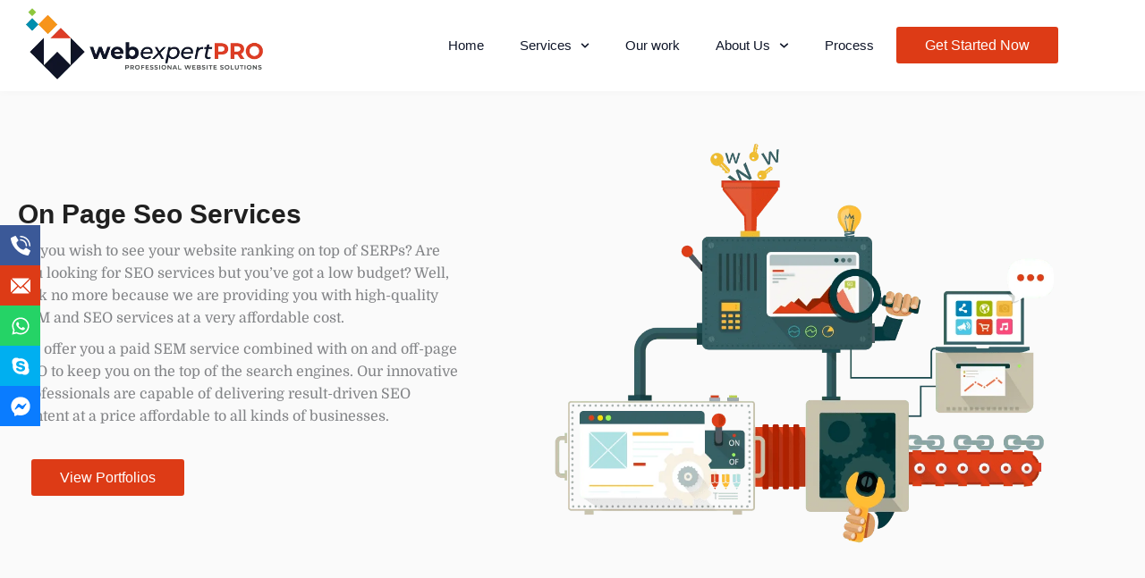

--- FILE ---
content_type: text/html; charset=UTF-8
request_url: https://webexpertpro.com/off-page-seo-services/
body_size: 89096
content:
<!DOCTYPE html>
<html lang="en-US" prefix="og: https://ogp.me/ns#">
<head>
<meta charset="UTF-8">
<meta name="viewport" content="width=device-width, initial-scale=1">
	<link rel="profile" href="https://gmpg.org/xfn/11"> 
	<link rel="preload" href="https://webexpertpro.com/wp-content/astra-local-fonts/domine/L0xhDFMnlVwD4h3Lt9JWnbX3jG-2X3LAE1ofEw.woff2" as="font" type="font/woff2" crossorigin><link rel="preload" href="https://webexpertpro.com/wp-content/astra-local-fonts/exo/4UaOrEtFpBISc36j.woff2" as="font" type="font/woff2" crossorigin>
<!-- Search Engine Optimization by Rank Math - https://rankmath.com/ -->
<title>Off Page Seo Services | Web Expert Pro</title>
<meta name="description" content="The content we produce are made to be relatable to the target audience, so as to keep them interested and coming back to your website."/>
<meta name="robots" content="follow, noindex"/>
<meta property="og:locale" content="en_US" />
<meta property="og:type" content="article" />
<meta property="og:title" content="Off Page Seo Services | Web Expert Pro" />
<meta property="og:description" content="The content we produce are made to be relatable to the target audience, so as to keep them interested and coming back to your website." />
<meta property="og:url" content="https://webexpertpro.com/off-page-seo-services/" />
<meta property="og:site_name" content="Web Expert Pro" />
<meta property="og:updated_time" content="2024-10-23T06:35:34+00:00" />
<meta property="og:image" content="https://webexpertpro.com/wp-content/uploads/2021/04/Search-engine-optimization.png" />
<meta property="og:image:secure_url" content="https://webexpertpro.com/wp-content/uploads/2021/04/Search-engine-optimization.png" />
<meta property="og:image:width" content="1000" />
<meta property="og:image:height" content="827" />
<meta property="og:image:alt" content="professional seo and sem service" />
<meta property="og:image:type" content="image/png" />
<meta property="article:published_time" content="2024-05-23T15:36:31+00:00" />
<meta property="article:modified_time" content="2024-10-23T06:35:34+00:00" />
<meta name="twitter:card" content="summary_large_image" />
<meta name="twitter:title" content="Off Page Seo Services | Web Expert Pro" />
<meta name="twitter:description" content="The content we produce are made to be relatable to the target audience, so as to keep them interested and coming back to your website." />
<meta name="twitter:image" content="https://webexpertpro.com/wp-content/uploads/2021/04/Search-engine-optimization.png" />
<meta name="twitter:label1" content="Time to read" />
<meta name="twitter:data1" content="3 minutes" />
<script type="application/ld+json" class="rank-math-schema">{"@context":"https://schema.org","@graph":[{"@type":["ProfessionalService","Organization"],"@id":"https://webexpertpro.com/#organization","name":"Web Expert Pro","url":"https://webexpertpro.com","email":"getwebexpertpro@gmail.com","logo":{"@type":"ImageObject","@id":"https://webexpertpro.com/#logo","url":"https://webexpertpro.com/wp-content/uploads/2021/03/webexpertpro-logo-final-500.png","contentUrl":"https://webexpertpro.com/wp-content/uploads/2021/03/webexpertpro-logo-final-500.png","caption":"Web Expert Pro","inLanguage":"en-US","width":"518","height":"163"},"openingHours":["Monday,Tuesday,Wednesday,Thursday,Friday,Saturday,Sunday 09:00-17:00"],"image":{"@id":"https://webexpertpro.com/#logo"},"telephone":"+ (901) 708-6975"},{"@type":"WebSite","@id":"https://webexpertpro.com/#website","url":"https://webexpertpro.com","name":"Web Expert Pro","publisher":{"@id":"https://webexpertpro.com/#organization"},"inLanguage":"en-US"},{"@type":"ImageObject","@id":"https://webexpertpro.com/wp-content/uploads/2021/04/Search-engine-optimization.png","url":"https://webexpertpro.com/wp-content/uploads/2021/04/Search-engine-optimization.png","width":"200","height":"200","inLanguage":"en-US"},{"@type":"BreadcrumbList","@id":"https://webexpertpro.com/off-page-seo-services/#breadcrumb","itemListElement":[{"@type":"ListItem","position":"1","item":{"@id":"https://webexpertpro.com","name":"Home"}},{"@type":"ListItem","position":"2","item":{"@id":"https://webexpertpro.com/off-page-seo-services/","name":"Off Page Seo Services"}}]},{"@type":"WebPage","@id":"https://webexpertpro.com/off-page-seo-services/#webpage","url":"https://webexpertpro.com/off-page-seo-services/","name":"Off Page Seo Services | Web Expert Pro","datePublished":"2024-05-23T15:36:31+00:00","dateModified":"2024-10-23T06:35:34+00:00","isPartOf":{"@id":"https://webexpertpro.com/#website"},"primaryImageOfPage":{"@id":"https://webexpertpro.com/wp-content/uploads/2021/04/Search-engine-optimization.png"},"inLanguage":"en-US","breadcrumb":{"@id":"https://webexpertpro.com/off-page-seo-services/#breadcrumb"}},{"@type":"Person","@id":"https://webexpertpro.com/author/webadmin/","name":"WebExpertPro","url":"https://webexpertpro.com/author/webadmin/","image":{"@type":"ImageObject","@id":"https://secure.gravatar.com/avatar/625cc31346f2bbcb18fd6421d432b03c8483ad169972db3f059c6f80d4f4f388?s=96&amp;r=g","url":"https://secure.gravatar.com/avatar/625cc31346f2bbcb18fd6421d432b03c8483ad169972db3f059c6f80d4f4f388?s=96&amp;r=g","caption":"WebExpertPro","inLanguage":"en-US"},"sameAs":["https://webexpertpro.com"],"worksFor":{"@id":"https://webexpertpro.com/#organization"}},{"@type":"Article","headline":"Off Page Seo Services | Web Expert Pro","datePublished":"2024-05-23T15:36:31+00:00","dateModified":"2024-10-23T06:35:34+00:00","author":{"@id":"https://webexpertpro.com/author/webadmin/","name":"WebExpertPro"},"publisher":{"@id":"https://webexpertpro.com/#organization"},"description":"The content we produce are made to be relatable to the target audience, so as to keep them interested and coming back to your website.","name":"Off Page Seo Services | Web Expert Pro","@id":"https://webexpertpro.com/off-page-seo-services/#richSnippet","isPartOf":{"@id":"https://webexpertpro.com/off-page-seo-services/#webpage"},"image":{"@id":"https://webexpertpro.com/wp-content/uploads/2021/04/Search-engine-optimization.png"},"inLanguage":"en-US","mainEntityOfPage":{"@id":"https://webexpertpro.com/off-page-seo-services/#webpage"}}]}</script>
<!-- /Rank Math WordPress SEO plugin -->

<link rel='dns-prefetch' href='//www.googletagmanager.com' />
<link rel="alternate" type="application/rss+xml" title="Web Expert Pro &raquo; Feed" href="https://webexpertpro.com/feed/" />
<link rel="alternate" type="application/rss+xml" title="Web Expert Pro &raquo; Comments Feed" href="https://webexpertpro.com/comments/feed/" />
<link rel="alternate" title="oEmbed (JSON)" type="application/json+oembed" href="https://webexpertpro.com/wp-json/oembed/1.0/embed?url=https%3A%2F%2Fwebexpertpro.com%2Foff-page-seo-services%2F" />
<link rel="alternate" title="oEmbed (XML)" type="text/xml+oembed" href="https://webexpertpro.com/wp-json/oembed/1.0/embed?url=https%3A%2F%2Fwebexpertpro.com%2Foff-page-seo-services%2F&#038;format=xml" />
<style id='wp-img-auto-sizes-contain-inline-css'>
img:is([sizes=auto i],[sizes^="auto," i]){contain-intrinsic-size:3000px 1500px}
/*# sourceURL=wp-img-auto-sizes-contain-inline-css */
</style>
<link rel='stylesheet' id='astra-theme-css-css' href='https://webexpertpro.com/wp-content/themes/astra/assets/css/minified/style.min.css?ver=4.12.1' media='all' />
<style id='astra-theme-css-inline-css'>
.ast-no-sidebar .entry-content .alignfull {margin-left: calc( -50vw + 50%);margin-right: calc( -50vw + 50%);max-width: 100vw;width: 100vw;}.ast-no-sidebar .entry-content .alignwide {margin-left: calc(-41vw + 50%);margin-right: calc(-41vw + 50%);max-width: unset;width: unset;}.ast-no-sidebar .entry-content .alignfull .alignfull,.ast-no-sidebar .entry-content .alignfull .alignwide,.ast-no-sidebar .entry-content .alignwide .alignfull,.ast-no-sidebar .entry-content .alignwide .alignwide,.ast-no-sidebar .entry-content .wp-block-column .alignfull,.ast-no-sidebar .entry-content .wp-block-column .alignwide{width: 100%;margin-left: auto;margin-right: auto;}.wp-block-gallery,.blocks-gallery-grid {margin: 0;}.wp-block-separator {max-width: 100px;}.wp-block-separator.is-style-wide,.wp-block-separator.is-style-dots {max-width: none;}.entry-content .has-2-columns .wp-block-column:first-child {padding-right: 10px;}.entry-content .has-2-columns .wp-block-column:last-child {padding-left: 10px;}@media (max-width: 782px) {.entry-content .wp-block-columns .wp-block-column {flex-basis: 100%;}.entry-content .has-2-columns .wp-block-column:first-child {padding-right: 0;}.entry-content .has-2-columns .wp-block-column:last-child {padding-left: 0;}}body .entry-content .wp-block-latest-posts {margin-left: 0;}body .entry-content .wp-block-latest-posts li {list-style: none;}.ast-no-sidebar .ast-container .entry-content .wp-block-latest-posts {margin-left: 0;}.ast-header-break-point .entry-content .alignwide {margin-left: auto;margin-right: auto;}.entry-content .blocks-gallery-item img {margin-bottom: auto;}.wp-block-pullquote {border-top: 4px solid #555d66;border-bottom: 4px solid #555d66;color: #40464d;}:root{--ast-post-nav-space:0;--ast-container-default-xlg-padding:6.67em;--ast-container-default-lg-padding:5.67em;--ast-container-default-slg-padding:4.34em;--ast-container-default-md-padding:3.34em;--ast-container-default-sm-padding:6.67em;--ast-container-default-xs-padding:2.4em;--ast-container-default-xxs-padding:1.4em;--ast-code-block-background:#EEEEEE;--ast-comment-inputs-background:#FAFAFA;--ast-normal-container-width:1200px;--ast-narrow-container-width:750px;--ast-blog-title-font-weight:normal;--ast-blog-meta-weight:inherit;--ast-global-color-primary:var(--ast-global-color-5);--ast-global-color-secondary:var(--ast-global-color-4);--ast-global-color-alternate-background:var(--ast-global-color-7);--ast-global-color-subtle-background:var(--ast-global-color-6);--ast-bg-style-guide:var( --ast-global-color-secondary,--ast-global-color-5 );--ast-shadow-style-guide:0px 0px 4px 0 #00000057;--ast-global-dark-bg-style:#fff;--ast-global-dark-lfs:#fbfbfb;--ast-widget-bg-color:#fafafa;--ast-wc-container-head-bg-color:#fbfbfb;--ast-title-layout-bg:#eeeeee;--ast-search-border-color:#e7e7e7;--ast-lifter-hover-bg:#e6e6e6;--ast-gallery-block-color:#000;--srfm-color-input-label:var(--ast-global-color-2);}html{font-size:112.5%;}a,.page-title{color:#dd3b16;}a:hover,a:focus{color:#686868;}body,button,input,select,textarea,.ast-button,.ast-custom-button{font-family:'Domine',serif;font-weight:400;font-size:18px;font-size:1rem;line-height:var(--ast-body-line-height,1.65em);}blockquote{color:#1d1d1d;}h1,h2,h3,h4,h5,h6,.entry-content :where(h1,h2,h3,h4,h5,h6),.site-title,.site-title a{font-family:'Exo',sans-serif;font-weight:400;text-transform:none;}.ast-site-identity .site-title a{color:var(--ast-global-color-2);}.site-title{font-size:35px;font-size:1.9444444444444rem;display:none;}.site-header .site-description{font-size:15px;font-size:0.83333333333333rem;display:none;}.entry-title{font-size:26px;font-size:1.4444444444444rem;}.archive .ast-article-post .ast-article-inner,.blog .ast-article-post .ast-article-inner,.archive .ast-article-post .ast-article-inner:hover,.blog .ast-article-post .ast-article-inner:hover{overflow:hidden;}h1,.entry-content :where(h1){font-size:36px;font-size:2rem;font-weight:400;font-family:'Exo',sans-serif;line-height:1.4em;text-transform:none;}h2,.entry-content :where(h2){font-size:10px;font-size:0.55555555555556rem;font-weight:100;font-family:'Exo',sans-serif;line-height:1.3em;text-transform:none;}h3,.entry-content :where(h3){font-size:20px;font-size:1.1111111111111rem;font-weight:400;font-family:'Exo',sans-serif;line-height:1.3em;text-transform:none;}h4,.entry-content :where(h4){font-size:18px;font-size:1rem;line-height:1.2em;font-family:'Exo',sans-serif;text-transform:none;}h5,.entry-content :where(h5){font-size:20px;font-size:1.1111111111111rem;line-height:1.2em;font-family:'Exo',sans-serif;text-transform:none;}h6,.entry-content :where(h6){font-size:16px;font-size:0.88888888888889rem;line-height:1.25em;font-family:'Exo',sans-serif;text-transform:none;}::selection{background-color:#dd3b16;color:#ffffff;}body,h1,h2,h3,h4,h5,h6,.entry-title a,.entry-content :where(h1,h2,h3,h4,h5,h6){color:#686868;}.tagcloud a:hover,.tagcloud a:focus,.tagcloud a.current-item{color:#ffffff;border-color:#dd3b16;background-color:#dd3b16;}input:focus,input[type="text"]:focus,input[type="email"]:focus,input[type="url"]:focus,input[type="password"]:focus,input[type="reset"]:focus,input[type="search"]:focus,textarea:focus{border-color:#dd3b16;}input[type="radio"]:checked,input[type=reset],input[type="checkbox"]:checked,input[type="checkbox"]:hover:checked,input[type="checkbox"]:focus:checked,input[type=range]::-webkit-slider-thumb{border-color:#dd3b16;background-color:#dd3b16;box-shadow:none;}.site-footer a:hover + .post-count,.site-footer a:focus + .post-count{background:#dd3b16;border-color:#dd3b16;}.single .nav-links .nav-previous,.single .nav-links .nav-next{color:#dd3b16;}.entry-meta,.entry-meta *{line-height:1.45;color:#dd3b16;}.entry-meta a:not(.ast-button):hover,.entry-meta a:not(.ast-button):hover *,.entry-meta a:not(.ast-button):focus,.entry-meta a:not(.ast-button):focus *,.page-links > .page-link,.page-links .page-link:hover,.post-navigation a:hover{color:#686868;}#cat option,.secondary .calendar_wrap thead a,.secondary .calendar_wrap thead a:visited{color:#dd3b16;}.secondary .calendar_wrap #today,.ast-progress-val span{background:#dd3b16;}.secondary a:hover + .post-count,.secondary a:focus + .post-count{background:#dd3b16;border-color:#dd3b16;}.calendar_wrap #today > a{color:#ffffff;}.page-links .page-link,.single .post-navigation a{color:#dd3b16;}.ast-search-menu-icon .search-form button.search-submit{padding:0 4px;}.ast-search-menu-icon form.search-form{padding-right:0;}.ast-header-search .ast-search-menu-icon.ast-dropdown-active .search-form,.ast-header-search .ast-search-menu-icon.ast-dropdown-active .search-field:focus{transition:all 0.2s;}.search-form input.search-field:focus{outline:none;}.widget-title,.widget .wp-block-heading{font-size:25px;font-size:1.3888888888889rem;color:#686868;}.ast-search-menu-icon.slide-search a:focus-visible:focus-visible,.astra-search-icon:focus-visible,#close:focus-visible,a:focus-visible,.ast-menu-toggle:focus-visible,.site .skip-link:focus-visible,.wp-block-loginout input:focus-visible,.wp-block-search.wp-block-search__button-inside .wp-block-search__inside-wrapper,.ast-header-navigation-arrow:focus-visible,.ast-orders-table__row .ast-orders-table__cell:focus-visible,a#ast-apply-coupon:focus-visible,#ast-apply-coupon:focus-visible,#close:focus-visible,.button.search-submit:focus-visible,#search_submit:focus,.normal-search:focus-visible,.ast-header-account-wrap:focus-visible,.astra-cart-drawer-close:focus,.ast-single-variation:focus,.ast-button:focus,.ast-builder-button-wrap:has(.ast-custom-button-link:focus),.ast-builder-button-wrap .ast-custom-button-link:focus{outline-style:dotted;outline-color:inherit;outline-width:thin;}input:focus,input[type="text"]:focus,input[type="email"]:focus,input[type="url"]:focus,input[type="password"]:focus,input[type="reset"]:focus,input[type="search"]:focus,input[type="number"]:focus,textarea:focus,.wp-block-search__input:focus,[data-section="section-header-mobile-trigger"] .ast-button-wrap .ast-mobile-menu-trigger-minimal:focus,.ast-mobile-popup-drawer.active .menu-toggle-close:focus,#ast-scroll-top:focus,#coupon_code:focus,#ast-coupon-code:focus{border-style:dotted;border-color:inherit;border-width:thin;}input{outline:none;}.main-header-menu .menu-link,.ast-header-custom-item a{color:#686868;}.main-header-menu .menu-item:hover > .menu-link,.main-header-menu .menu-item:hover > .ast-menu-toggle,.main-header-menu .ast-masthead-custom-menu-items a:hover,.main-header-menu .menu-item.focus > .menu-link,.main-header-menu .menu-item.focus > .ast-menu-toggle,.main-header-menu .current-menu-item > .menu-link,.main-header-menu .current-menu-ancestor > .menu-link,.main-header-menu .current-menu-item > .ast-menu-toggle,.main-header-menu .current-menu-ancestor > .ast-menu-toggle{color:#dd3b16;}.header-main-layout-3 .ast-main-header-bar-alignment{margin-right:auto;}.header-main-layout-2 .site-header-section-left .ast-site-identity{text-align:left;}.ast-logo-title-inline .site-logo-img{padding-right:1em;}.site-logo-img img{ transition:all 0.2s linear;}body .ast-oembed-container *{position:absolute;top:0;width:100%;height:100%;left:0;}body .wp-block-embed-pocket-casts .ast-oembed-container *{position:unset;}.ast-header-break-point .ast-mobile-menu-buttons-minimal.menu-toggle{background:transparent;color:#dd3b16;}.ast-header-break-point .ast-mobile-menu-buttons-outline.menu-toggle{background:transparent;border:1px solid #dd3b16;color:#dd3b16;}.ast-header-break-point .ast-mobile-menu-buttons-fill.menu-toggle{background:#dd3b16;}.ast-single-post-featured-section + article {margin-top: 2em;}.site-content .ast-single-post-featured-section img {width: 100%;overflow: hidden;object-fit: cover;}.site > .ast-single-related-posts-container {margin-top: 0;}@media (min-width: 922px) {.ast-desktop .ast-container--narrow {max-width: var(--ast-narrow-container-width);margin: 0 auto;}}.ast-page-builder-template .hentry {margin: 0;}.ast-page-builder-template .site-content > .ast-container {max-width: 100%;padding: 0;}.ast-page-builder-template .site .site-content #primary {padding: 0;margin: 0;}.ast-page-builder-template .no-results {text-align: center;margin: 4em auto;}.ast-page-builder-template .ast-pagination {padding: 2em;}.ast-page-builder-template .entry-header.ast-no-title.ast-no-thumbnail {margin-top: 0;}.ast-page-builder-template .entry-header.ast-header-without-markup {margin-top: 0;margin-bottom: 0;}.ast-page-builder-template .entry-header.ast-no-title.ast-no-meta {margin-bottom: 0;}.ast-page-builder-template.single .post-navigation {padding-bottom: 2em;}.ast-page-builder-template.single-post .site-content > .ast-container {max-width: 100%;}.ast-page-builder-template .entry-header {margin-top: 4em;margin-left: auto;margin-right: auto;padding-left: 20px;padding-right: 20px;}.single.ast-page-builder-template .entry-header {padding-left: 20px;padding-right: 20px;}.ast-page-builder-template .ast-archive-description {margin: 4em auto 0;padding-left: 20px;padding-right: 20px;}.ast-page-builder-template.ast-no-sidebar .entry-content .alignwide {margin-left: 0;margin-right: 0;}.footer-adv .footer-adv-overlay{border-top-style:solid;border-top-color:#7a7a7a;}.wp-block-buttons.aligncenter{justify-content:center;}@media (max-width:921px){.ast-theme-transparent-header #primary,.ast-theme-transparent-header #secondary{padding:0;}}@media (max-width:921px){.ast-plain-container.ast-no-sidebar #primary{padding:0;}}.ast-plain-container.ast-no-sidebar #primary{margin-top:0;margin-bottom:0;}@media (min-width:1200px){.wp-block-group .has-background{padding:20px;}}@media (min-width:1200px){.ast-no-sidebar.ast-separate-container .entry-content .wp-block-group.alignwide,.ast-no-sidebar.ast-separate-container .entry-content .wp-block-cover.alignwide{margin-left:-20px;margin-right:-20px;padding-left:20px;padding-right:20px;}.ast-no-sidebar.ast-separate-container .entry-content .wp-block-cover.alignfull,.ast-no-sidebar.ast-separate-container .entry-content .wp-block-group.alignfull{margin-left:-6.67em;margin-right:-6.67em;padding-left:6.67em;padding-right:6.67em;}}@media (min-width:1200px){.wp-block-cover-image.alignwide .wp-block-cover__inner-container,.wp-block-cover.alignwide .wp-block-cover__inner-container,.wp-block-cover-image.alignfull .wp-block-cover__inner-container,.wp-block-cover.alignfull .wp-block-cover__inner-container{width:100%;}}.wp-block-columns{margin-bottom:unset;}.wp-block-image.size-full{margin:2rem 0;}.wp-block-separator.has-background{padding:0;}.wp-block-gallery{margin-bottom:1.6em;}.wp-block-group{padding-top:4em;padding-bottom:4em;}.wp-block-group__inner-container .wp-block-columns:last-child,.wp-block-group__inner-container :last-child,.wp-block-table table{margin-bottom:0;}.blocks-gallery-grid{width:100%;}.wp-block-navigation-link__content{padding:5px 0;}.wp-block-group .wp-block-group .has-text-align-center,.wp-block-group .wp-block-column .has-text-align-center{max-width:100%;}.has-text-align-center{margin:0 auto;}@media (min-width:1200px){.wp-block-cover__inner-container,.alignwide .wp-block-group__inner-container,.alignfull .wp-block-group__inner-container{max-width:1200px;margin:0 auto;}.wp-block-group.alignnone,.wp-block-group.aligncenter,.wp-block-group.alignleft,.wp-block-group.alignright,.wp-block-group.alignwide,.wp-block-columns.alignwide{margin:2rem 0 1rem 0;}}@media (max-width:1200px){.wp-block-group{padding:3em;}.wp-block-group .wp-block-group{padding:1.5em;}.wp-block-columns,.wp-block-column{margin:1rem 0;}}@media (min-width:921px){.wp-block-columns .wp-block-group{padding:2em;}}@media (max-width:544px){.wp-block-cover-image .wp-block-cover__inner-container,.wp-block-cover .wp-block-cover__inner-container{width:unset;}.wp-block-cover,.wp-block-cover-image{padding:2em 0;}.wp-block-group,.wp-block-cover{padding:2em;}.wp-block-media-text__media img,.wp-block-media-text__media video{width:unset;max-width:100%;}.wp-block-media-text.has-background .wp-block-media-text__content{padding:1em;}}.wp-block-image.aligncenter{margin-left:auto;margin-right:auto;}.wp-block-table.aligncenter{margin-left:auto;margin-right:auto;}@media (min-width:544px){.entry-content .wp-block-media-text.has-media-on-the-right .wp-block-media-text__content{padding:0 8% 0 0;}.entry-content .wp-block-media-text .wp-block-media-text__content{padding:0 0 0 8%;}.ast-plain-container .site-content .entry-content .has-custom-content-position.is-position-bottom-left > *,.ast-plain-container .site-content .entry-content .has-custom-content-position.is-position-bottom-right > *,.ast-plain-container .site-content .entry-content .has-custom-content-position.is-position-top-left > *,.ast-plain-container .site-content .entry-content .has-custom-content-position.is-position-top-right > *,.ast-plain-container .site-content .entry-content .has-custom-content-position.is-position-center-right > *,.ast-plain-container .site-content .entry-content .has-custom-content-position.is-position-center-left > *{margin:0;}}@media (max-width:544px){.entry-content .wp-block-media-text .wp-block-media-text__content{padding:8% 0;}.wp-block-media-text .wp-block-media-text__media img{width:auto;max-width:100%;}}.wp-block-buttons .wp-block-button.is-style-outline .wp-block-button__link.wp-element-button,.ast-outline-button,.wp-block-uagb-buttons-child .uagb-buttons-repeater.ast-outline-button{border-top-width:2px;border-right-width:2px;border-bottom-width:2px;border-left-width:2px;font-family:inherit;font-weight:inherit;line-height:1em;}.wp-block-button .wp-block-button__link.wp-element-button.is-style-outline:not(.has-background),.wp-block-button.is-style-outline>.wp-block-button__link.wp-element-button:not(.has-background),.ast-outline-button{background-color:transparent;}.entry-content[data-ast-blocks-layout] > figure{margin-bottom:1em;}.elementor-widget-container .elementor-loop-container .e-loop-item[data-elementor-type="loop-item"]{width:100%;}@media (max-width:921px){.ast-left-sidebar #content > .ast-container{display:flex;flex-direction:column-reverse;width:100%;}.ast-separate-container .ast-article-post,.ast-separate-container .ast-article-single{padding:1.5em 2.14em;}.ast-author-box img.avatar{margin:20px 0 0 0;}}@media (min-width:922px){.ast-separate-container.ast-right-sidebar #primary,.ast-separate-container.ast-left-sidebar #primary{border:0;}.search-no-results.ast-separate-container #primary{margin-bottom:4em;}}.elementor-widget-button .elementor-button{border-style:solid;text-decoration:none;border-top-width:0;border-right-width:0;border-left-width:0;border-bottom-width:0;}body .elementor-button.elementor-size-sm,body .elementor-button.elementor-size-xs,body .elementor-button.elementor-size-md,body .elementor-button.elementor-size-lg,body .elementor-button.elementor-size-xl,body .elementor-button{padding-top:10px;padding-right:40px;padding-bottom:10px;padding-left:40px;}.elementor-widget-button .elementor-button{border-color:#dd3b16;background-color:#dd3b16;}.elementor-widget-button .elementor-button:hover,.elementor-widget-button .elementor-button:focus{color:#ffffff;background-color:#686868;border-color:#686868;}.wp-block-button .wp-block-button__link ,.elementor-widget-button .elementor-button,.elementor-widget-button .elementor-button:visited{color:#ffffff;}.elementor-widget-button .elementor-button{line-height:1em;}.wp-block-button .wp-block-button__link:hover,.wp-block-button .wp-block-button__link:focus{color:#ffffff;background-color:#686868;border-color:#686868;}.elementor-widget-heading h1.elementor-heading-title{line-height:1.4em;}.elementor-widget-heading h2.elementor-heading-title{line-height:1.3em;}.elementor-widget-heading h3.elementor-heading-title{line-height:1.3em;}.elementor-widget-heading h4.elementor-heading-title{line-height:1.2em;}.elementor-widget-heading h5.elementor-heading-title{line-height:1.2em;}.elementor-widget-heading h6.elementor-heading-title{line-height:1.25em;}.wp-block-button .wp-block-button__link{border-top-width:0;border-right-width:0;border-left-width:0;border-bottom-width:0;border-color:#dd3b16;background-color:#dd3b16;color:#ffffff;font-family:inherit;font-weight:inherit;line-height:1em;padding-top:10px;padding-right:40px;padding-bottom:10px;padding-left:40px;}.menu-toggle,button,.ast-button,.ast-custom-button,.button,input#submit,input[type="button"],input[type="submit"],input[type="reset"]{border-style:solid;border-top-width:0;border-right-width:0;border-left-width:0;border-bottom-width:0;color:#ffffff;border-color:#dd3b16;background-color:#dd3b16;padding-top:10px;padding-right:40px;padding-bottom:10px;padding-left:40px;font-family:inherit;font-weight:inherit;line-height:1em;}button:focus,.menu-toggle:hover,button:hover,.ast-button:hover,.ast-custom-button:hover .button:hover,.ast-custom-button:hover ,input[type=reset]:hover,input[type=reset]:focus,input#submit:hover,input#submit:focus,input[type="button"]:hover,input[type="button"]:focus,input[type="submit"]:hover,input[type="submit"]:focus{color:#ffffff;background-color:#686868;border-color:#686868;}@media (max-width:921px){.ast-mobile-header-stack .main-header-bar .ast-search-menu-icon{display:inline-block;}.ast-header-break-point.ast-header-custom-item-outside .ast-mobile-header-stack .main-header-bar .ast-search-icon{margin:0;}.ast-comment-avatar-wrap img{max-width:2.5em;}.ast-comment-meta{padding:0 1.8888em 1.3333em;}.ast-separate-container .ast-comment-list li.depth-1{padding:1.5em 2.14em;}.ast-separate-container .comment-respond{padding:2em 2.14em;}}@media (min-width:544px){.ast-container{max-width:100%;}}@media (max-width:544px){.ast-separate-container .ast-article-post,.ast-separate-container .ast-article-single,.ast-separate-container .comments-title,.ast-separate-container .ast-archive-description{padding:1.5em 1em;}.ast-separate-container #content .ast-container{padding-left:0.54em;padding-right:0.54em;}.ast-separate-container .ast-comment-list .bypostauthor{padding:.5em;}.ast-search-menu-icon.ast-dropdown-active .search-field{width:170px;}.site-branding img,.site-header .site-logo-img .custom-logo-link img{max-width:100%;}} #ast-mobile-header .ast-site-header-cart-li a{pointer-events:none;}body,.ast-separate-container{background-color:#ffffff;background-image:none;}.ast-no-sidebar.ast-separate-container .entry-content .alignfull {margin-left: -6.67em;margin-right: -6.67em;width: auto;}@media (max-width: 1200px) {.ast-no-sidebar.ast-separate-container .entry-content .alignfull {margin-left: -2.4em;margin-right: -2.4em;}}@media (max-width: 768px) {.ast-no-sidebar.ast-separate-container .entry-content .alignfull {margin-left: -2.14em;margin-right: -2.14em;}}@media (max-width: 544px) {.ast-no-sidebar.ast-separate-container .entry-content .alignfull {margin-left: -1em;margin-right: -1em;}}.ast-no-sidebar.ast-separate-container .entry-content .alignwide {margin-left: -20px;margin-right: -20px;}.ast-no-sidebar.ast-separate-container .entry-content .wp-block-column .alignfull,.ast-no-sidebar.ast-separate-container .entry-content .wp-block-column .alignwide {margin-left: auto;margin-right: auto;width: 100%;}@media (max-width:921px){.site-title{display:none;}.site-header .site-description{display:none;}h1,.entry-content :where(h1){font-size:30px;}h2,.entry-content :where(h2){font-size:25px;}h3,.entry-content :where(h3){font-size:20px;}}@media (max-width:544px){.site-title{display:none;}.site-header .site-description{display:none;}.entry-title{font-size:16px;font-size:0.88888888888889rem;}h1,.entry-content :where(h1){font-size:16px;}h2,.entry-content :where(h2){font-size:14px;}h3,.entry-content :where(h3){font-size:20px;}}@media (max-width:921px){html{font-size:102.6%;}}@media (max-width:544px){html{font-size:102.6%;}}@media (min-width:922px){.ast-container{max-width:1240px;}}@font-face {font-family: "Astra";src: url(https://webexpertpro.com/wp-content/themes/astra/assets/fonts/astra.woff) format("woff"),url(https://webexpertpro.com/wp-content/themes/astra/assets/fonts/astra.ttf) format("truetype"),url(https://webexpertpro.com/wp-content/themes/astra/assets/fonts/astra.svg#astra) format("svg");font-weight: normal;font-style: normal;font-display: fallback;}@media (max-width:921px) {.main-header-bar .main-header-bar-navigation{display:none;}}.ast-desktop .main-header-menu.submenu-with-border .sub-menu,.ast-desktop .main-header-menu.submenu-with-border .astra-full-megamenu-wrapper{border-color:#dd3b16;}.ast-desktop .main-header-menu.submenu-with-border .sub-menu{border-top-width:2px;border-style:solid;}.ast-desktop .main-header-menu.submenu-with-border .sub-menu .sub-menu{top:-2px;}.ast-desktop .main-header-menu.submenu-with-border .sub-menu .menu-link,.ast-desktop .main-header-menu.submenu-with-border .children .menu-link{border-bottom-width:0px;border-style:solid;border-color:#eaeaea;}@media (min-width:922px){.main-header-menu .sub-menu .menu-item.ast-left-align-sub-menu:hover > .sub-menu,.main-header-menu .sub-menu .menu-item.ast-left-align-sub-menu.focus > .sub-menu{margin-left:-0px;}}.ast-small-footer{border-top-style:solid;border-top-width:1px;border-top-color:#7a7a7a;}.ast-small-footer-wrap{text-align:center;}.site .comments-area{padding-bottom:3em;}.ast-header-break-point.ast-header-custom-item-inside .main-header-bar .main-header-bar-navigation .ast-search-icon {display: none;}.ast-header-break-point.ast-header-custom-item-inside .main-header-bar .ast-search-menu-icon .search-form {padding: 0;display: block;overflow: hidden;}.ast-header-break-point .ast-header-custom-item .widget:last-child {margin-bottom: 1em;}.ast-header-custom-item .widget {margin: 0.5em;display: inline-block;vertical-align: middle;}.ast-header-custom-item .widget p {margin-bottom: 0;}.ast-header-custom-item .widget li {width: auto;}.ast-header-custom-item-inside .button-custom-menu-item .menu-link {display: none;}.ast-header-custom-item-inside.ast-header-break-point .button-custom-menu-item .ast-custom-button-link {display: none;}.ast-header-custom-item-inside.ast-header-break-point .button-custom-menu-item .menu-link {display: block;}.ast-header-break-point.ast-header-custom-item-outside .main-header-bar .ast-search-icon {margin-right: 1em;}.ast-header-break-point.ast-header-custom-item-inside .main-header-bar .ast-search-menu-icon .search-field,.ast-header-break-point.ast-header-custom-item-inside .main-header-bar .ast-search-menu-icon.ast-inline-search .search-field {width: 100%;padding-right: 5.5em;}.ast-header-break-point.ast-header-custom-item-inside .main-header-bar .ast-search-menu-icon .search-submit {display: block;position: absolute;height: 100%;top: 0;right: 0;padding: 0 1em;border-radius: 0;}.ast-header-break-point .ast-header-custom-item .ast-masthead-custom-menu-items {padding-left: 20px;padding-right: 20px;margin-bottom: 1em;margin-top: 1em;}.ast-header-custom-item-inside.ast-header-break-point .button-custom-menu-item {padding-left: 0;padding-right: 0;margin-top: 0;margin-bottom: 0;}.astra-icon-down_arrow::after {content: "\e900";font-family: Astra;}.astra-icon-close::after {content: "\e5cd";font-family: Astra;}.astra-icon-drag_handle::after {content: "\e25d";font-family: Astra;}.astra-icon-format_align_justify::after {content: "\e235";font-family: Astra;}.astra-icon-menu::after {content: "\e5d2";font-family: Astra;}.astra-icon-reorder::after {content: "\e8fe";font-family: Astra;}.astra-icon-search::after {content: "\e8b6";font-family: Astra;}.astra-icon-zoom_in::after {content: "\e56b";font-family: Astra;}.astra-icon-check-circle::after {content: "\e901";font-family: Astra;}.astra-icon-shopping-cart::after {content: "\f07a";font-family: Astra;}.astra-icon-shopping-bag::after {content: "\f290";font-family: Astra;}.astra-icon-shopping-basket::after {content: "\f291";font-family: Astra;}.astra-icon-circle-o::after {content: "\e903";font-family: Astra;}.astra-icon-certificate::after {content: "\e902";font-family: Astra;}blockquote {padding: 1.2em;}:root .has-ast-global-color-0-color{color:var(--ast-global-color-0);}:root .has-ast-global-color-0-background-color{background-color:var(--ast-global-color-0);}:root .wp-block-button .has-ast-global-color-0-color{color:var(--ast-global-color-0);}:root .wp-block-button .has-ast-global-color-0-background-color{background-color:var(--ast-global-color-0);}:root .has-ast-global-color-1-color{color:var(--ast-global-color-1);}:root .has-ast-global-color-1-background-color{background-color:var(--ast-global-color-1);}:root .wp-block-button .has-ast-global-color-1-color{color:var(--ast-global-color-1);}:root .wp-block-button .has-ast-global-color-1-background-color{background-color:var(--ast-global-color-1);}:root .has-ast-global-color-2-color{color:var(--ast-global-color-2);}:root .has-ast-global-color-2-background-color{background-color:var(--ast-global-color-2);}:root .wp-block-button .has-ast-global-color-2-color{color:var(--ast-global-color-2);}:root .wp-block-button .has-ast-global-color-2-background-color{background-color:var(--ast-global-color-2);}:root .has-ast-global-color-3-color{color:var(--ast-global-color-3);}:root .has-ast-global-color-3-background-color{background-color:var(--ast-global-color-3);}:root .wp-block-button .has-ast-global-color-3-color{color:var(--ast-global-color-3);}:root .wp-block-button .has-ast-global-color-3-background-color{background-color:var(--ast-global-color-3);}:root .has-ast-global-color-4-color{color:var(--ast-global-color-4);}:root .has-ast-global-color-4-background-color{background-color:var(--ast-global-color-4);}:root .wp-block-button .has-ast-global-color-4-color{color:var(--ast-global-color-4);}:root .wp-block-button .has-ast-global-color-4-background-color{background-color:var(--ast-global-color-4);}:root .has-ast-global-color-5-color{color:var(--ast-global-color-5);}:root .has-ast-global-color-5-background-color{background-color:var(--ast-global-color-5);}:root .wp-block-button .has-ast-global-color-5-color{color:var(--ast-global-color-5);}:root .wp-block-button .has-ast-global-color-5-background-color{background-color:var(--ast-global-color-5);}:root .has-ast-global-color-6-color{color:var(--ast-global-color-6);}:root .has-ast-global-color-6-background-color{background-color:var(--ast-global-color-6);}:root .wp-block-button .has-ast-global-color-6-color{color:var(--ast-global-color-6);}:root .wp-block-button .has-ast-global-color-6-background-color{background-color:var(--ast-global-color-6);}:root .has-ast-global-color-7-color{color:var(--ast-global-color-7);}:root .has-ast-global-color-7-background-color{background-color:var(--ast-global-color-7);}:root .wp-block-button .has-ast-global-color-7-color{color:var(--ast-global-color-7);}:root .wp-block-button .has-ast-global-color-7-background-color{background-color:var(--ast-global-color-7);}:root .has-ast-global-color-8-color{color:var(--ast-global-color-8);}:root .has-ast-global-color-8-background-color{background-color:var(--ast-global-color-8);}:root .wp-block-button .has-ast-global-color-8-color{color:var(--ast-global-color-8);}:root .wp-block-button .has-ast-global-color-8-background-color{background-color:var(--ast-global-color-8);}:root{--ast-global-color-0:#0170B9;--ast-global-color-1:#3a3a3a;--ast-global-color-2:#3a3a3a;--ast-global-color-3:#4B4F58;--ast-global-color-4:#F5F5F5;--ast-global-color-5:#FFFFFF;--ast-global-color-6:#E5E5E5;--ast-global-color-7:#424242;--ast-global-color-8:#000000;}:root {--ast-border-color : #dddddd;}.ast-single-entry-banner {-js-display: flex;display: flex;flex-direction: column;justify-content: center;text-align: center;position: relative;background: var(--ast-title-layout-bg);}.ast-single-entry-banner[data-banner-layout="layout-1"] {max-width: 1200px;background: inherit;padding: 20px 0;}.ast-single-entry-banner[data-banner-width-type="custom"] {margin: 0 auto;width: 100%;}.ast-single-entry-banner + .site-content .entry-header {margin-bottom: 0;}.site .ast-author-avatar {--ast-author-avatar-size: ;}a.ast-underline-text {text-decoration: underline;}.ast-container > .ast-terms-link {position: relative;display: block;}a.ast-button.ast-badge-tax {padding: 4px 8px;border-radius: 3px;font-size: inherit;}header.entry-header{text-align:left;}header.entry-header .entry-title{font-size:26px;font-size:1.4444444444444rem;}header.entry-header > *:not(:last-child){margin-bottom:10px;}@media (max-width:921px){header.entry-header{text-align:left;}}@media (max-width:544px){header.entry-header{text-align:left;}}.ast-archive-entry-banner {-js-display: flex;display: flex;flex-direction: column;justify-content: center;text-align: center;position: relative;background: var(--ast-title-layout-bg);}.ast-archive-entry-banner[data-banner-width-type="custom"] {margin: 0 auto;width: 100%;}.ast-archive-entry-banner[data-banner-layout="layout-1"] {background: inherit;padding: 20px 0;text-align: left;}body.archive .ast-archive-description{max-width:1200px;width:100%;text-align:left;padding-top:3em;padding-right:3em;padding-bottom:3em;padding-left:3em;}body.archive .ast-archive-description .ast-archive-title,body.archive .ast-archive-description .ast-archive-title *{font-size:34px;font-size:1.8888888888889rem;text-transform:capitalize;}body.archive .ast-archive-description > *:not(:last-child){margin-bottom:10px;}@media (max-width:921px){body.archive .ast-archive-description{text-align:left;}}@media (max-width:544px){body.archive .ast-archive-description{text-align:left;}body.archive .ast-archive-description .ast-archive-title{font-size:16px;font-size:0.88888888888889rem;}}.ast-breadcrumbs .trail-browse,.ast-breadcrumbs .trail-items,.ast-breadcrumbs .trail-items li{display:inline-block;margin:0;padding:0;border:none;background:inherit;text-indent:0;text-decoration:none;}.ast-breadcrumbs .trail-browse{font-size:inherit;font-style:inherit;font-weight:inherit;color:inherit;}.ast-breadcrumbs .trail-items{list-style:none;}.trail-items li::after{padding:0 0.3em;content:"\00bb";}.trail-items li:last-of-type::after{display:none;}h1,h2,h3,h4,h5,h6,.entry-content :where(h1,h2,h3,h4,h5,h6){color:var(--ast-global-color-2);}.elementor-widget-heading .elementor-heading-title{margin:0;}.elementor-page .ast-menu-toggle{color:unset !important;background:unset !important;}.elementor-post.elementor-grid-item.hentry{margin-bottom:0;}.woocommerce div.product .elementor-element.elementor-products-grid .related.products ul.products li.product,.elementor-element .elementor-wc-products .woocommerce[class*='columns-'] ul.products li.product{width:auto;margin:0;float:none;}body .elementor hr{background-color:#ccc;margin:0;}.ast-left-sidebar .elementor-section.elementor-section-stretched,.ast-right-sidebar .elementor-section.elementor-section-stretched{max-width:100%;left:0 !important;}.elementor-posts-container [CLASS*="ast-width-"]{width:100%;}.elementor-template-full-width .ast-container{display:block;}.elementor-screen-only,.screen-reader-text,.screen-reader-text span,.ui-helper-hidden-accessible{top:0 !important;}@media (max-width:544px){.elementor-element .elementor-wc-products .woocommerce[class*="columns-"] ul.products li.product{width:auto;margin:0;}.elementor-element .woocommerce .woocommerce-result-count{float:none;}}.ast-header-break-point .main-header-bar{border-bottom-width:1px;}@media (min-width:922px){.main-header-bar{border-bottom-width:1px;}}.main-header-menu .menu-item, #astra-footer-menu .menu-item, .main-header-bar .ast-masthead-custom-menu-items{-js-display:flex;display:flex;-webkit-box-pack:center;-webkit-justify-content:center;-moz-box-pack:center;-ms-flex-pack:center;justify-content:center;-webkit-box-orient:vertical;-webkit-box-direction:normal;-webkit-flex-direction:column;-moz-box-orient:vertical;-moz-box-direction:normal;-ms-flex-direction:column;flex-direction:column;}.main-header-menu > .menu-item > .menu-link, #astra-footer-menu > .menu-item > .menu-link{height:100%;-webkit-box-align:center;-webkit-align-items:center;-moz-box-align:center;-ms-flex-align:center;align-items:center;-js-display:flex;display:flex;}.ast-primary-menu-disabled .main-header-bar .ast-masthead-custom-menu-items{flex:unset;}.main-header-menu .sub-menu .menu-item.menu-item-has-children > .menu-link:after{position:absolute;right:1em;top:50%;transform:translate(0,-50%) rotate(270deg);}.ast-header-break-point .main-header-bar .main-header-bar-navigation .page_item_has_children > .ast-menu-toggle::before, .ast-header-break-point .main-header-bar .main-header-bar-navigation .menu-item-has-children > .ast-menu-toggle::before, .ast-mobile-popup-drawer .main-header-bar-navigation .menu-item-has-children>.ast-menu-toggle::before, .ast-header-break-point .ast-mobile-header-wrap .main-header-bar-navigation .menu-item-has-children > .ast-menu-toggle::before{font-weight:bold;content:"\e900";font-family:Astra;text-decoration:inherit;display:inline-block;}.ast-header-break-point .main-navigation ul.sub-menu .menu-item .menu-link:before{content:"\e900";font-family:Astra;font-size:.65em;text-decoration:inherit;display:inline-block;transform:translate(0, -2px) rotateZ(270deg);margin-right:5px;}.widget_search .search-form:after{font-family:Astra;font-size:1.2em;font-weight:normal;content:"\e8b6";position:absolute;top:50%;right:15px;transform:translate(0, -50%);}.astra-search-icon::before{content:"\e8b6";font-family:Astra;font-style:normal;font-weight:normal;text-decoration:inherit;text-align:center;-webkit-font-smoothing:antialiased;-moz-osx-font-smoothing:grayscale;z-index:3;}.main-header-bar .main-header-bar-navigation .page_item_has_children > a:after, .main-header-bar .main-header-bar-navigation .menu-item-has-children > a:after, .menu-item-has-children .ast-header-navigation-arrow:after{content:"\e900";display:inline-block;font-family:Astra;font-size:.6rem;font-weight:bold;text-rendering:auto;-webkit-font-smoothing:antialiased;-moz-osx-font-smoothing:grayscale;margin-left:10px;line-height:normal;}.menu-item-has-children .sub-menu .ast-header-navigation-arrow:after{margin-left:0;}.ast-mobile-popup-drawer .main-header-bar-navigation .ast-submenu-expanded>.ast-menu-toggle::before{transform:rotateX(180deg);}.ast-header-break-point .main-header-bar-navigation .menu-item-has-children > .menu-link:after{display:none;}@media (min-width:922px){.ast-builder-menu .main-navigation > ul > li:last-child a{margin-right:0;}}.ast-separate-container .ast-article-inner{background-color:transparent;background-image:none;}.ast-separate-container .ast-article-post{background-color:var(--ast-global-color-5);}@media (max-width:921px){.ast-separate-container .ast-article-post{background-color:var(--ast-global-color-5);}}@media (max-width:544px){.ast-separate-container .ast-article-post{background-color:var(--ast-global-color-5);}}.ast-separate-container .ast-article-single:not(.ast-related-post), .ast-separate-container .error-404, .ast-separate-container .no-results, .single.ast-separate-container  .ast-author-meta, .ast-separate-container .related-posts-title-wrapper, .ast-separate-container .comments-count-wrapper, .ast-box-layout.ast-plain-container .site-content, .ast-padded-layout.ast-plain-container .site-content, .ast-separate-container .ast-archive-description, .ast-separate-container .comments-area .comment-respond, .ast-separate-container .comments-area .ast-comment-list li, .ast-separate-container .comments-area .comments-title{background-color:var(--ast-global-color-5);}@media (max-width:921px){.ast-separate-container .ast-article-single:not(.ast-related-post), .ast-separate-container .error-404, .ast-separate-container .no-results, .single.ast-separate-container  .ast-author-meta, .ast-separate-container .related-posts-title-wrapper, .ast-separate-container .comments-count-wrapper, .ast-box-layout.ast-plain-container .site-content, .ast-padded-layout.ast-plain-container .site-content, .ast-separate-container .ast-archive-description{background-color:var(--ast-global-color-5);}}@media (max-width:544px){.ast-separate-container .ast-article-single:not(.ast-related-post), .ast-separate-container .error-404, .ast-separate-container .no-results, .single.ast-separate-container  .ast-author-meta, .ast-separate-container .related-posts-title-wrapper, .ast-separate-container .comments-count-wrapper, .ast-box-layout.ast-plain-container .site-content, .ast-padded-layout.ast-plain-container .site-content, .ast-separate-container .ast-archive-description{background-color:var(--ast-global-color-5);}}.ast-separate-container.ast-two-container #secondary .widget{background-color:var(--ast-global-color-5);}@media (max-width:921px){.ast-separate-container.ast-two-container #secondary .widget{background-color:var(--ast-global-color-5);}}@media (max-width:544px){.ast-separate-container.ast-two-container #secondary .widget{background-color:var(--ast-global-color-5);}}:root{--e-global-color-astglobalcolor0:#0170B9;--e-global-color-astglobalcolor1:#3a3a3a;--e-global-color-astglobalcolor2:#3a3a3a;--e-global-color-astglobalcolor3:#4B4F58;--e-global-color-astglobalcolor4:#F5F5F5;--e-global-color-astglobalcolor5:#FFFFFF;--e-global-color-astglobalcolor6:#E5E5E5;--e-global-color-astglobalcolor7:#424242;--e-global-color-astglobalcolor8:#000000;}
/*# sourceURL=astra-theme-css-inline-css */
</style>
<link rel='stylesheet' id='astra-google-fonts-css' href='https://webexpertpro.com/wp-content/astra-local-fonts/astra-local-fonts.css?ver=4.12.1' media='all' />
<style id='wp-emoji-styles-inline-css'>

	img.wp-smiley, img.emoji {
		display: inline !important;
		border: none !important;
		box-shadow: none !important;
		height: 1em !important;
		width: 1em !important;
		margin: 0 0.07em !important;
		vertical-align: -0.1em !important;
		background: none !important;
		padding: 0 !important;
	}
/*# sourceURL=wp-emoji-styles-inline-css */
</style>
<style id='global-styles-inline-css'>
:root{--wp--preset--aspect-ratio--square: 1;--wp--preset--aspect-ratio--4-3: 4/3;--wp--preset--aspect-ratio--3-4: 3/4;--wp--preset--aspect-ratio--3-2: 3/2;--wp--preset--aspect-ratio--2-3: 2/3;--wp--preset--aspect-ratio--16-9: 16/9;--wp--preset--aspect-ratio--9-16: 9/16;--wp--preset--color--black: #000000;--wp--preset--color--cyan-bluish-gray: #abb8c3;--wp--preset--color--white: #ffffff;--wp--preset--color--pale-pink: #f78da7;--wp--preset--color--vivid-red: #cf2e2e;--wp--preset--color--luminous-vivid-orange: #ff6900;--wp--preset--color--luminous-vivid-amber: #fcb900;--wp--preset--color--light-green-cyan: #7bdcb5;--wp--preset--color--vivid-green-cyan: #00d084;--wp--preset--color--pale-cyan-blue: #8ed1fc;--wp--preset--color--vivid-cyan-blue: #0693e3;--wp--preset--color--vivid-purple: #9b51e0;--wp--preset--color--ast-global-color-0: var(--ast-global-color-0);--wp--preset--color--ast-global-color-1: var(--ast-global-color-1);--wp--preset--color--ast-global-color-2: var(--ast-global-color-2);--wp--preset--color--ast-global-color-3: var(--ast-global-color-3);--wp--preset--color--ast-global-color-4: var(--ast-global-color-4);--wp--preset--color--ast-global-color-5: var(--ast-global-color-5);--wp--preset--color--ast-global-color-6: var(--ast-global-color-6);--wp--preset--color--ast-global-color-7: var(--ast-global-color-7);--wp--preset--color--ast-global-color-8: var(--ast-global-color-8);--wp--preset--gradient--vivid-cyan-blue-to-vivid-purple: linear-gradient(135deg,rgb(6,147,227) 0%,rgb(155,81,224) 100%);--wp--preset--gradient--light-green-cyan-to-vivid-green-cyan: linear-gradient(135deg,rgb(122,220,180) 0%,rgb(0,208,130) 100%);--wp--preset--gradient--luminous-vivid-amber-to-luminous-vivid-orange: linear-gradient(135deg,rgb(252,185,0) 0%,rgb(255,105,0) 100%);--wp--preset--gradient--luminous-vivid-orange-to-vivid-red: linear-gradient(135deg,rgb(255,105,0) 0%,rgb(207,46,46) 100%);--wp--preset--gradient--very-light-gray-to-cyan-bluish-gray: linear-gradient(135deg,rgb(238,238,238) 0%,rgb(169,184,195) 100%);--wp--preset--gradient--cool-to-warm-spectrum: linear-gradient(135deg,rgb(74,234,220) 0%,rgb(151,120,209) 20%,rgb(207,42,186) 40%,rgb(238,44,130) 60%,rgb(251,105,98) 80%,rgb(254,248,76) 100%);--wp--preset--gradient--blush-light-purple: linear-gradient(135deg,rgb(255,206,236) 0%,rgb(152,150,240) 100%);--wp--preset--gradient--blush-bordeaux: linear-gradient(135deg,rgb(254,205,165) 0%,rgb(254,45,45) 50%,rgb(107,0,62) 100%);--wp--preset--gradient--luminous-dusk: linear-gradient(135deg,rgb(255,203,112) 0%,rgb(199,81,192) 50%,rgb(65,88,208) 100%);--wp--preset--gradient--pale-ocean: linear-gradient(135deg,rgb(255,245,203) 0%,rgb(182,227,212) 50%,rgb(51,167,181) 100%);--wp--preset--gradient--electric-grass: linear-gradient(135deg,rgb(202,248,128) 0%,rgb(113,206,126) 100%);--wp--preset--gradient--midnight: linear-gradient(135deg,rgb(2,3,129) 0%,rgb(40,116,252) 100%);--wp--preset--font-size--small: 13px;--wp--preset--font-size--medium: 20px;--wp--preset--font-size--large: 36px;--wp--preset--font-size--x-large: 42px;--wp--preset--spacing--20: 0.44rem;--wp--preset--spacing--30: 0.67rem;--wp--preset--spacing--40: 1rem;--wp--preset--spacing--50: 1.5rem;--wp--preset--spacing--60: 2.25rem;--wp--preset--spacing--70: 3.38rem;--wp--preset--spacing--80: 5.06rem;--wp--preset--shadow--natural: 6px 6px 9px rgba(0, 0, 0, 0.2);--wp--preset--shadow--deep: 12px 12px 50px rgba(0, 0, 0, 0.4);--wp--preset--shadow--sharp: 6px 6px 0px rgba(0, 0, 0, 0.2);--wp--preset--shadow--outlined: 6px 6px 0px -3px rgb(255, 255, 255), 6px 6px rgb(0, 0, 0);--wp--preset--shadow--crisp: 6px 6px 0px rgb(0, 0, 0);}:root { --wp--style--global--content-size: var(--wp--custom--ast-content-width-size);--wp--style--global--wide-size: var(--wp--custom--ast-wide-width-size); }:where(body) { margin: 0; }.wp-site-blocks > .alignleft { float: left; margin-right: 2em; }.wp-site-blocks > .alignright { float: right; margin-left: 2em; }.wp-site-blocks > .aligncenter { justify-content: center; margin-left: auto; margin-right: auto; }:where(.wp-site-blocks) > * { margin-block-start: 24px; margin-block-end: 0; }:where(.wp-site-blocks) > :first-child { margin-block-start: 0; }:where(.wp-site-blocks) > :last-child { margin-block-end: 0; }:root { --wp--style--block-gap: 24px; }:root :where(.is-layout-flow) > :first-child{margin-block-start: 0;}:root :where(.is-layout-flow) > :last-child{margin-block-end: 0;}:root :where(.is-layout-flow) > *{margin-block-start: 24px;margin-block-end: 0;}:root :where(.is-layout-constrained) > :first-child{margin-block-start: 0;}:root :where(.is-layout-constrained) > :last-child{margin-block-end: 0;}:root :where(.is-layout-constrained) > *{margin-block-start: 24px;margin-block-end: 0;}:root :where(.is-layout-flex){gap: 24px;}:root :where(.is-layout-grid){gap: 24px;}.is-layout-flow > .alignleft{float: left;margin-inline-start: 0;margin-inline-end: 2em;}.is-layout-flow > .alignright{float: right;margin-inline-start: 2em;margin-inline-end: 0;}.is-layout-flow > .aligncenter{margin-left: auto !important;margin-right: auto !important;}.is-layout-constrained > .alignleft{float: left;margin-inline-start: 0;margin-inline-end: 2em;}.is-layout-constrained > .alignright{float: right;margin-inline-start: 2em;margin-inline-end: 0;}.is-layout-constrained > .aligncenter{margin-left: auto !important;margin-right: auto !important;}.is-layout-constrained > :where(:not(.alignleft):not(.alignright):not(.alignfull)){max-width: var(--wp--style--global--content-size);margin-left: auto !important;margin-right: auto !important;}.is-layout-constrained > .alignwide{max-width: var(--wp--style--global--wide-size);}body .is-layout-flex{display: flex;}.is-layout-flex{flex-wrap: wrap;align-items: center;}.is-layout-flex > :is(*, div){margin: 0;}body .is-layout-grid{display: grid;}.is-layout-grid > :is(*, div){margin: 0;}body{padding-top: 0px;padding-right: 0px;padding-bottom: 0px;padding-left: 0px;}a:where(:not(.wp-element-button)){text-decoration: none;}:root :where(.wp-element-button, .wp-block-button__link){background-color: #32373c;border-width: 0;color: #fff;font-family: inherit;font-size: inherit;font-style: inherit;font-weight: inherit;letter-spacing: inherit;line-height: inherit;padding-top: calc(0.667em + 2px);padding-right: calc(1.333em + 2px);padding-bottom: calc(0.667em + 2px);padding-left: calc(1.333em + 2px);text-decoration: none;text-transform: inherit;}.has-black-color{color: var(--wp--preset--color--black) !important;}.has-cyan-bluish-gray-color{color: var(--wp--preset--color--cyan-bluish-gray) !important;}.has-white-color{color: var(--wp--preset--color--white) !important;}.has-pale-pink-color{color: var(--wp--preset--color--pale-pink) !important;}.has-vivid-red-color{color: var(--wp--preset--color--vivid-red) !important;}.has-luminous-vivid-orange-color{color: var(--wp--preset--color--luminous-vivid-orange) !important;}.has-luminous-vivid-amber-color{color: var(--wp--preset--color--luminous-vivid-amber) !important;}.has-light-green-cyan-color{color: var(--wp--preset--color--light-green-cyan) !important;}.has-vivid-green-cyan-color{color: var(--wp--preset--color--vivid-green-cyan) !important;}.has-pale-cyan-blue-color{color: var(--wp--preset--color--pale-cyan-blue) !important;}.has-vivid-cyan-blue-color{color: var(--wp--preset--color--vivid-cyan-blue) !important;}.has-vivid-purple-color{color: var(--wp--preset--color--vivid-purple) !important;}.has-ast-global-color-0-color{color: var(--wp--preset--color--ast-global-color-0) !important;}.has-ast-global-color-1-color{color: var(--wp--preset--color--ast-global-color-1) !important;}.has-ast-global-color-2-color{color: var(--wp--preset--color--ast-global-color-2) !important;}.has-ast-global-color-3-color{color: var(--wp--preset--color--ast-global-color-3) !important;}.has-ast-global-color-4-color{color: var(--wp--preset--color--ast-global-color-4) !important;}.has-ast-global-color-5-color{color: var(--wp--preset--color--ast-global-color-5) !important;}.has-ast-global-color-6-color{color: var(--wp--preset--color--ast-global-color-6) !important;}.has-ast-global-color-7-color{color: var(--wp--preset--color--ast-global-color-7) !important;}.has-ast-global-color-8-color{color: var(--wp--preset--color--ast-global-color-8) !important;}.has-black-background-color{background-color: var(--wp--preset--color--black) !important;}.has-cyan-bluish-gray-background-color{background-color: var(--wp--preset--color--cyan-bluish-gray) !important;}.has-white-background-color{background-color: var(--wp--preset--color--white) !important;}.has-pale-pink-background-color{background-color: var(--wp--preset--color--pale-pink) !important;}.has-vivid-red-background-color{background-color: var(--wp--preset--color--vivid-red) !important;}.has-luminous-vivid-orange-background-color{background-color: var(--wp--preset--color--luminous-vivid-orange) !important;}.has-luminous-vivid-amber-background-color{background-color: var(--wp--preset--color--luminous-vivid-amber) !important;}.has-light-green-cyan-background-color{background-color: var(--wp--preset--color--light-green-cyan) !important;}.has-vivid-green-cyan-background-color{background-color: var(--wp--preset--color--vivid-green-cyan) !important;}.has-pale-cyan-blue-background-color{background-color: var(--wp--preset--color--pale-cyan-blue) !important;}.has-vivid-cyan-blue-background-color{background-color: var(--wp--preset--color--vivid-cyan-blue) !important;}.has-vivid-purple-background-color{background-color: var(--wp--preset--color--vivid-purple) !important;}.has-ast-global-color-0-background-color{background-color: var(--wp--preset--color--ast-global-color-0) !important;}.has-ast-global-color-1-background-color{background-color: var(--wp--preset--color--ast-global-color-1) !important;}.has-ast-global-color-2-background-color{background-color: var(--wp--preset--color--ast-global-color-2) !important;}.has-ast-global-color-3-background-color{background-color: var(--wp--preset--color--ast-global-color-3) !important;}.has-ast-global-color-4-background-color{background-color: var(--wp--preset--color--ast-global-color-4) !important;}.has-ast-global-color-5-background-color{background-color: var(--wp--preset--color--ast-global-color-5) !important;}.has-ast-global-color-6-background-color{background-color: var(--wp--preset--color--ast-global-color-6) !important;}.has-ast-global-color-7-background-color{background-color: var(--wp--preset--color--ast-global-color-7) !important;}.has-ast-global-color-8-background-color{background-color: var(--wp--preset--color--ast-global-color-8) !important;}.has-black-border-color{border-color: var(--wp--preset--color--black) !important;}.has-cyan-bluish-gray-border-color{border-color: var(--wp--preset--color--cyan-bluish-gray) !important;}.has-white-border-color{border-color: var(--wp--preset--color--white) !important;}.has-pale-pink-border-color{border-color: var(--wp--preset--color--pale-pink) !important;}.has-vivid-red-border-color{border-color: var(--wp--preset--color--vivid-red) !important;}.has-luminous-vivid-orange-border-color{border-color: var(--wp--preset--color--luminous-vivid-orange) !important;}.has-luminous-vivid-amber-border-color{border-color: var(--wp--preset--color--luminous-vivid-amber) !important;}.has-light-green-cyan-border-color{border-color: var(--wp--preset--color--light-green-cyan) !important;}.has-vivid-green-cyan-border-color{border-color: var(--wp--preset--color--vivid-green-cyan) !important;}.has-pale-cyan-blue-border-color{border-color: var(--wp--preset--color--pale-cyan-blue) !important;}.has-vivid-cyan-blue-border-color{border-color: var(--wp--preset--color--vivid-cyan-blue) !important;}.has-vivid-purple-border-color{border-color: var(--wp--preset--color--vivid-purple) !important;}.has-ast-global-color-0-border-color{border-color: var(--wp--preset--color--ast-global-color-0) !important;}.has-ast-global-color-1-border-color{border-color: var(--wp--preset--color--ast-global-color-1) !important;}.has-ast-global-color-2-border-color{border-color: var(--wp--preset--color--ast-global-color-2) !important;}.has-ast-global-color-3-border-color{border-color: var(--wp--preset--color--ast-global-color-3) !important;}.has-ast-global-color-4-border-color{border-color: var(--wp--preset--color--ast-global-color-4) !important;}.has-ast-global-color-5-border-color{border-color: var(--wp--preset--color--ast-global-color-5) !important;}.has-ast-global-color-6-border-color{border-color: var(--wp--preset--color--ast-global-color-6) !important;}.has-ast-global-color-7-border-color{border-color: var(--wp--preset--color--ast-global-color-7) !important;}.has-ast-global-color-8-border-color{border-color: var(--wp--preset--color--ast-global-color-8) !important;}.has-vivid-cyan-blue-to-vivid-purple-gradient-background{background: var(--wp--preset--gradient--vivid-cyan-blue-to-vivid-purple) !important;}.has-light-green-cyan-to-vivid-green-cyan-gradient-background{background: var(--wp--preset--gradient--light-green-cyan-to-vivid-green-cyan) !important;}.has-luminous-vivid-amber-to-luminous-vivid-orange-gradient-background{background: var(--wp--preset--gradient--luminous-vivid-amber-to-luminous-vivid-orange) !important;}.has-luminous-vivid-orange-to-vivid-red-gradient-background{background: var(--wp--preset--gradient--luminous-vivid-orange-to-vivid-red) !important;}.has-very-light-gray-to-cyan-bluish-gray-gradient-background{background: var(--wp--preset--gradient--very-light-gray-to-cyan-bluish-gray) !important;}.has-cool-to-warm-spectrum-gradient-background{background: var(--wp--preset--gradient--cool-to-warm-spectrum) !important;}.has-blush-light-purple-gradient-background{background: var(--wp--preset--gradient--blush-light-purple) !important;}.has-blush-bordeaux-gradient-background{background: var(--wp--preset--gradient--blush-bordeaux) !important;}.has-luminous-dusk-gradient-background{background: var(--wp--preset--gradient--luminous-dusk) !important;}.has-pale-ocean-gradient-background{background: var(--wp--preset--gradient--pale-ocean) !important;}.has-electric-grass-gradient-background{background: var(--wp--preset--gradient--electric-grass) !important;}.has-midnight-gradient-background{background: var(--wp--preset--gradient--midnight) !important;}.has-small-font-size{font-size: var(--wp--preset--font-size--small) !important;}.has-medium-font-size{font-size: var(--wp--preset--font-size--medium) !important;}.has-large-font-size{font-size: var(--wp--preset--font-size--large) !important;}.has-x-large-font-size{font-size: var(--wp--preset--font-size--x-large) !important;}
:root :where(.wp-block-pullquote){font-size: 1.5em;line-height: 1.6;}
/*# sourceURL=global-styles-inline-css */
</style>
<link rel='stylesheet' id='Read More WP-public-css-css' href='https://webexpertpro.com/wp-content/plugins/read-more-wp/public/css/read-more-wp-public.css?ver=1.1.6' media='all' />
<link rel='stylesheet' id='elementor-frontend-css' href='https://webexpertpro.com/wp-content/uploads/elementor/css/custom-frontend.min.css?ver=1769708566' media='all' />
<link rel='stylesheet' id='widget-image-css' href='https://webexpertpro.com/wp-content/plugins/elementor/assets/css/widget-image.min.css?ver=3.34.4' media='all' />
<link rel='stylesheet' id='e-animation-wobble-horizontal-css' href='https://webexpertpro.com/wp-content/plugins/elementor/assets/lib/animations/styles/e-animation-wobble-horizontal.min.css?ver=3.34.4' media='all' />
<link rel='stylesheet' id='widget-social-icons-css' href='https://webexpertpro.com/wp-content/plugins/elementor/assets/css/widget-social-icons.min.css?ver=3.34.4' media='all' />
<link rel='stylesheet' id='e-apple-webkit-css' href='https://webexpertpro.com/wp-content/uploads/elementor/css/custom-apple-webkit.min.css?ver=1769708566' media='all' />
<link rel='stylesheet' id='widget-nav-menu-css' href='https://webexpertpro.com/wp-content/uploads/elementor/css/custom-pro-widget-nav-menu.min.css?ver=1769708566' media='all' />
<link rel='stylesheet' id='e-sticky-css' href='https://webexpertpro.com/wp-content/plugins/elementor-pro/assets/css/modules/sticky.min.css?ver=3.34.4' media='all' />
<link rel='stylesheet' id='widget-heading-css' href='https://webexpertpro.com/wp-content/plugins/elementor/assets/css/widget-heading.min.css?ver=3.34.4' media='all' />
<link rel='stylesheet' id='widget-spacer-css' href='https://webexpertpro.com/wp-content/plugins/elementor/assets/css/widget-spacer.min.css?ver=3.34.4' media='all' />
<link rel='stylesheet' id='e-animation-grow-css' href='https://webexpertpro.com/wp-content/plugins/elementor/assets/lib/animations/styles/e-animation-grow.min.css?ver=3.34.4' media='all' />
<link rel='stylesheet' id='widget-icon-list-css' href='https://webexpertpro.com/wp-content/uploads/elementor/css/custom-widget-icon-list.min.css?ver=1769708566' media='all' />
<link rel='stylesheet' id='elementor-post-1457-css' href='https://webexpertpro.com/wp-content/uploads/elementor/css/post-1457.css?ver=1769708566' media='all' />
<link rel='stylesheet' id='e-animation-rotate-css' href='https://webexpertpro.com/wp-content/plugins/elementor/assets/lib/animations/styles/e-animation-rotate.min.css?ver=3.34.4' media='all' />
<link rel='stylesheet' id='widget-icon-box-css' href='https://webexpertpro.com/wp-content/uploads/elementor/css/custom-widget-icon-box.min.css?ver=1769708566' media='all' />
<link rel='stylesheet' id='elementor-post-13685-css' href='https://webexpertpro.com/wp-content/uploads/elementor/css/post-13685.css?ver=1769877126' media='all' />
<link rel='stylesheet' id='elementor-post-1604-css' href='https://webexpertpro.com/wp-content/uploads/elementor/css/post-1604.css?ver=1769708566' media='all' />
<link rel='stylesheet' id='elementor-post-1990-css' href='https://webexpertpro.com/wp-content/uploads/elementor/css/post-1990.css?ver=1769708567' media='all' />
<link rel='stylesheet' id='web-expert-pro-theme-css-css' href='https://webexpertpro.com/wp-content/themes/astra-child/style.css?ver=1.0.0' media='all' />
<link rel='stylesheet' id='elementor-gf-local-roboto-css' href='https://webexpertpro.com/wp-content/uploads/elementor/google-fonts/css/roboto.css?ver=1742289699' media='all' />
<link rel='stylesheet' id='elementor-gf-inter-css' href='https://fonts.googleapis.com/css?family=Inter:100,100italic,200,200italic,300,300italic,400,400italic,500,500italic,600,600italic,700,700italic,800,800italic,900,900italic&#038;display=swap' media='all' />
<link rel='stylesheet' id='elementor-gf-local-montserrat-css' href='https://webexpertpro.com/wp-content/uploads/elementor/google-fonts/css/montserrat.css?ver=1742242212' media='all' />
<script src="https://webexpertpro.com/wp-content/themes/astra/assets/js/minified/flexibility.min.js?ver=4.12.1" id="astra-flexibility-js"></script>
<script id="astra-flexibility-js-after">
typeof flexibility !== "undefined" && flexibility(document.documentElement);
//# sourceURL=astra-flexibility-js-after
</script>
<script src="https://webexpertpro.com/wp-includes/js/jquery/jquery.min.js?ver=3.7.1" id="jquery-core-js"></script>
<script src="https://webexpertpro.com/wp-includes/js/jquery/jquery-migrate.min.js?ver=3.4.1" id="jquery-migrate-js"></script>
<script src="https://webexpertpro.com/wp-content/plugins/read-more-wp/public/js/read-more-wp-public.js?ver=1.1.6" id="Read More WP-public-js-js"></script>

<!-- Google tag (gtag.js) snippet added by Site Kit -->
<!-- Google Analytics snippet added by Site Kit -->
<script src="https://www.googletagmanager.com/gtag/js?id=G-1DWMTJM0DF" id="google_gtagjs-js" async></script>
<script id="google_gtagjs-js-after">
window.dataLayer = window.dataLayer || [];function gtag(){dataLayer.push(arguments);}
gtag("set","linker",{"domains":["webexpertpro.com"]});
gtag("js", new Date());
gtag("set", "developer_id.dZTNiMT", true);
gtag("config", "G-1DWMTJM0DF");
//# sourceURL=google_gtagjs-js-after
</script>
<link rel="https://api.w.org/" href="https://webexpertpro.com/wp-json/" /><link rel="alternate" title="JSON" type="application/json" href="https://webexpertpro.com/wp-json/wp/v2/pages/13685" /><link rel="EditURI" type="application/rsd+xml" title="RSD" href="https://webexpertpro.com/xmlrpc.php?rsd" />
<meta name="generator" content="WordPress 6.9" />
<link rel='shortlink' href='https://webexpertpro.com/?p=13685' />
<meta name="generator" content="Site Kit by Google 1.171.0" /><meta name="generator" content="Elementor 3.34.4; features: e_font_icon_svg, additional_custom_breakpoints; settings: css_print_method-external, google_font-enabled, font_display-swap">
			<style>
				.e-con.e-parent:nth-of-type(n+4):not(.e-lazyloaded):not(.e-no-lazyload),
				.e-con.e-parent:nth-of-type(n+4):not(.e-lazyloaded):not(.e-no-lazyload) * {
					background-image: none !important;
				}
				@media screen and (max-height: 1024px) {
					.e-con.e-parent:nth-of-type(n+3):not(.e-lazyloaded):not(.e-no-lazyload),
					.e-con.e-parent:nth-of-type(n+3):not(.e-lazyloaded):not(.e-no-lazyload) * {
						background-image: none !important;
					}
				}
				@media screen and (max-height: 640px) {
					.e-con.e-parent:nth-of-type(n+2):not(.e-lazyloaded):not(.e-no-lazyload),
					.e-con.e-parent:nth-of-type(n+2):not(.e-lazyloaded):not(.e-no-lazyload) * {
						background-image: none !important;
					}
				}
			</style>
			<link rel="icon" href="https://webexpertpro.com/wp-content/uploads/2021/03/fav-icon-wep11-150x150.jpg" sizes="32x32" />
<link rel="icon" href="https://webexpertpro.com/wp-content/uploads/2021/03/fav-icon-wep11.jpg" sizes="192x192" />
<link rel="apple-touch-icon" href="https://webexpertpro.com/wp-content/uploads/2021/03/fav-icon-wep11.jpg" />
<meta name="msapplication-TileImage" content="https://webexpertpro.com/wp-content/uploads/2021/03/fav-icon-wep11.jpg" />
</head>

<body itemtype='https://schema.org/WebPage' itemscope='itemscope' class="wp-singular page-template-default page page-id-13685 wp-custom-logo wp-embed-responsive wp-theme-astra wp-child-theme-astra-child ast-desktop ast-page-builder-template ast-no-sidebar astra-4.12.1 ast-header-custom-item-inside ast-single-post ast-inherit-site-logo-transparent elementor-default elementor-kit-1457 elementor-page elementor-page-13685">

<a
	class="skip-link screen-reader-text"
	href="#content">
		Skip to content</a>

<div
class="hfeed site" id="page">
			<header data-elementor-type="header" data-elementor-id="1604" class="elementor elementor-1604 elementor-location-header" data-elementor-post-type="elementor_library">
					<section class="elementor-section elementor-top-section elementor-element elementor-element-c65cf23 elementor-section-content-middle elementor-hidden-tablet elementor-hidden-mobile elementor-section-boxed elementor-section-height-default elementor-section-height-default" data-id="c65cf23" data-element_type="section" data-settings="{&quot;background_background&quot;:&quot;classic&quot;,&quot;sticky&quot;:&quot;top&quot;,&quot;sticky_on&quot;:[&quot;desktop&quot;,&quot;tablet&quot;,&quot;mobile&quot;],&quot;sticky_offset&quot;:0,&quot;sticky_effects_offset&quot;:0,&quot;sticky_anchor_link_offset&quot;:0}">
						<div class="elementor-container elementor-column-gap-no">
					<div class="elementor-column elementor-col-100 elementor-top-column elementor-element elementor-element-6c7ac79" data-id="6c7ac79" data-element_type="column">
			<div class="elementor-widget-wrap elementor-element-populated">
						<section class="elementor-section elementor-inner-section elementor-element elementor-element-2e17250 elementor-section-content-middle elementor-section-boxed elementor-section-height-default elementor-section-height-default" data-id="2e17250" data-element_type="section">
						<div class="elementor-container elementor-column-gap-no">
					<div class="elementor-column elementor-col-33 elementor-inner-column elementor-element elementor-element-02f29a8" data-id="02f29a8" data-element_type="column">
			<div class="elementor-widget-wrap elementor-element-populated">
						<div class="elementor-element elementor-element-5aa118e elementor-widget elementor-widget-theme-site-logo elementor-widget-image" data-id="5aa118e" data-element_type="widget" data-widget_type="theme-site-logo.default">
											<a href="https://webexpertpro.com">
			<img fetchpriority="high" width="518" height="163" src="https://webexpertpro.com/wp-content/uploads/2021/03/webexpertpro-logo-final-500.png" class="attachment-full size-full wp-image-9976" alt="" srcset="https://webexpertpro.com/wp-content/uploads/2021/03/webexpertpro-logo-final-500.png 518w, https://webexpertpro.com/wp-content/uploads/2021/03/webexpertpro-logo-final-500-300x94.png 300w" sizes="(max-width: 518px) 100vw, 518px" />				</a>
											</div>
				<div class="elementor-element elementor-element-b943b1c elementor-shape-square elementor-grid-1 e-grid-align-left cs_cl_ac elementor-widget__width-auto elementor-fixed elementor-hidden-tablet elementor-hidden-phone elementor-widget elementor-widget-social-icons" data-id="b943b1c" data-element_type="widget" data-settings="{&quot;_position&quot;:&quot;fixed&quot;}" data-widget_type="social-icons.default">
							<div class="elementor-social-icons-wrapper elementor-grid" role="list">
							<span class="elementor-grid-item" role="listitem">
					<a class="elementor-icon elementor-social-icon elementor-social-icon- elementor-animation-wobble-horizontal elementor-repeater-item-c742bc4" href="tel:+8801750321096" target="_blank">
						<span class="elementor-screen-only"></span>
						<svg xmlns="http://www.w3.org/2000/svg" xmlns:xlink="http://www.w3.org/1999/xlink" xmlns:svgjs="http://svgjs.com/svgjs" width="512" height="512" x="0" y="0" viewBox="0 0 58 58" style="enable-background:new 0 0 512 512" xml:space="preserve" class=""><g><g xmlns="http://www.w3.org/2000/svg" id="Page-1" fill="none" fill-rule="evenodd"><g id="003---Call" fill="rgb(0,0,0)" fill-rule="nonzero" transform="translate(-1)"><path id="Shape" d="m25.017 33.983c-5.536-5.536-6.786-11.072-7.068-13.29-.0787994-.6132828.1322481-1.2283144.571-1.664l4.48-4.478c.6590136-.6586066.7759629-1.685024.282-2.475l-7.133-11.076c-.5464837-.87475134-1.6685624-1.19045777-2.591-.729l-11.451 5.393c-.74594117.367308-1.18469338 1.15985405-1.1 1.987.6 5.7 3.085 19.712 16.855 33.483s27.78 16.255 33.483 16.855c.827146.0846934 1.619692-.3540588 1.987-1.1l5.393-11.451c.4597307-.9204474.146114-2.0395184-.725-2.587l-11.076-7.131c-.7895259-.4944789-1.8158967-.3783642-2.475.28l-4.478 4.48c-.4356856.4387519-1.0507172.6497994-1.664.571-2.218-.282-7.754-1.532-13.29-7.068z" fill="#ffffff" data-original="#000000" style="" class=""></path><path id="Shape" d="m47 31c-1.1045695 0-2-.8954305-2-2-.0093685-8.2803876-6.7196124-14.9906315-15-15-1.1045695 0-2-.8954305-2-2s.8954305-2 2-2c10.4886126.0115735 18.9884265 8.5113874 19 19 0 1.1045695-.8954305 2-2 2z" fill="#ffffff" data-original="#000000" style="" class=""></path><path id="Shape" d="m57 31c-1.1045695 0-2-.8954305-2-2-.0154309-13.800722-11.199278-24.9845691-25-25-1.1045695 0-2-.8954305-2-2s.8954305-2 2-2c16.008947.01763587 28.9823641 12.991053 29 29 0 .530433-.2107137 1.0391408-.5857864 1.4142136-.3750728.3750727-.8837806.5857864-1.4142136.5857864z" fill="#ffffff" data-original="#000000" style="" class=""></path></g></g></g></svg>					</a>
				</span>
							<span class="elementor-grid-item" role="listitem">
					<a class="elementor-icon elementor-social-icon elementor-social-icon- elementor-animation-wobble-horizontal elementor-repeater-item-8f706d6" href="mailto:merazulislam90@gmail.com" target="_blank">
						<span class="elementor-screen-only"></span>
						<svg xmlns="http://www.w3.org/2000/svg" xmlns:xlink="http://www.w3.org/1999/xlink" xmlns:svgjs="http://svgjs.com/svgjs" width="512" height="512" x="0" y="0" viewBox="0 0 512 512" style="enable-background:new 0 0 512 512" xml:space="preserve" class=""><g><g xmlns="http://www.w3.org/2000/svg">	<g>		<path d="M467,61H45c-6.927,0-13.412,1.703-19.279,4.51L255,294.789l51.389-49.387c0,0,0.004-0.005,0.005-0.007    c0.001-0.002,0.005-0.004,0.005-0.004L486.286,65.514C480.418,62.705,473.929,61,467,61z" fill="#ffffff" data-original="#000000" style="" class=""></path>	</g></g><g xmlns="http://www.w3.org/2000/svg">	<g>		<path d="M507.496,86.728L338.213,256.002L507.49,425.279c2.807-5.867,4.51-12.352,4.51-19.279V106    C512,99.077,510.301,92.593,507.496,86.728z" fill="#ffffff" data-original="#000000" style="" class=""></path>	</g></g><g xmlns="http://www.w3.org/2000/svg">	<g>		<path d="M4.51,86.721C1.703,92.588,0,99.073,0,106v300c0,6.923,1.701,13.409,4.506,19.274L173.789,256L4.51,86.721z" fill="#ffffff" data-original="#000000" style="" class=""></path>	</g></g><g xmlns="http://www.w3.org/2000/svg">	<g>		<path d="M317.002,277.213l-51.396,49.393c-2.93,2.93-6.768,4.395-10.605,4.395s-7.676-1.465-10.605-4.395L195,277.211    L25.714,446.486C31.582,449.295,38.071,451,45,451h422c6.927,0,13.412-1.703,19.279-4.51L317.002,277.213z" fill="#ffffff" data-original="#000000" style="" class=""></path>	</g></g><g xmlns="http://www.w3.org/2000/svg"></g><g xmlns="http://www.w3.org/2000/svg"></g><g xmlns="http://www.w3.org/2000/svg"></g><g xmlns="http://www.w3.org/2000/svg"></g><g xmlns="http://www.w3.org/2000/svg"></g><g xmlns="http://www.w3.org/2000/svg"></g><g xmlns="http://www.w3.org/2000/svg"></g><g xmlns="http://www.w3.org/2000/svg"></g><g xmlns="http://www.w3.org/2000/svg"></g><g xmlns="http://www.w3.org/2000/svg"></g><g xmlns="http://www.w3.org/2000/svg"></g><g xmlns="http://www.w3.org/2000/svg"></g><g xmlns="http://www.w3.org/2000/svg"></g><g xmlns="http://www.w3.org/2000/svg"></g><g xmlns="http://www.w3.org/2000/svg"></g></g></svg>					</a>
				</span>
							<span class="elementor-grid-item" role="listitem">
					<a class="elementor-icon elementor-social-icon elementor-social-icon-whatsapp elementor-animation-wobble-horizontal elementor-repeater-item-4e1490d" href="https://api.whatsapp.com/send/?phone=8801750321096&#038;text&#038;type=phone_number&#038;app_absent=0" target="_blank">
						<span class="elementor-screen-only">Whatsapp</span>
						<svg aria-hidden="true" class="e-font-icon-svg e-fab-whatsapp" viewBox="0 0 448 512" xmlns="http://www.w3.org/2000/svg"><path d="M380.9 97.1C339 55.1 283.2 32 223.9 32c-122.4 0-222 99.6-222 222 0 39.1 10.2 77.3 29.6 111L0 480l117.7-30.9c32.4 17.7 68.9 27 106.1 27h.1c122.3 0 224.1-99.6 224.1-222 0-59.3-25.2-115-67.1-157zm-157 341.6c-33.2 0-65.7-8.9-94-25.7l-6.7-4-69.8 18.3L72 359.2l-4.4-7c-18.5-29.4-28.2-63.3-28.2-98.2 0-101.7 82.8-184.5 184.6-184.5 49.3 0 95.6 19.2 130.4 54.1 34.8 34.9 56.2 81.2 56.1 130.5 0 101.8-84.9 184.6-186.6 184.6zm101.2-138.2c-5.5-2.8-32.8-16.2-37.9-18-5.1-1.9-8.8-2.8-12.5 2.8-3.7 5.6-14.3 18-17.6 21.8-3.2 3.7-6.5 4.2-12 1.4-32.6-16.3-54-29.1-75.5-66-5.7-9.8 5.7-9.1 16.3-30.3 1.8-3.7.9-6.9-.5-9.7-1.4-2.8-12.5-30.1-17.1-41.2-4.5-10.8-9.1-9.3-12.5-9.5-3.2-.2-6.9-.2-10.6-.2-3.7 0-9.7 1.4-14.8 6.9-5.1 5.6-19.4 19-19.4 46.3 0 27.3 19.9 53.7 22.6 57.4 2.8 3.7 39.1 59.7 94.8 83.8 35.2 15.2 49 16.5 66.6 13.9 10.7-1.6 32.8-13.4 37.4-26.4 4.6-13 4.6-24.1 3.2-26.4-1.3-2.5-5-3.9-10.5-6.6z"></path></svg>					</a>
				</span>
							<span class="elementor-grid-item" role="listitem">
					<a class="elementor-icon elementor-social-icon elementor-social-icon-skype elementor-animation-wobble-horizontal elementor-repeater-item-ac02405" href="skype:merazulislam90" target="_blank">
						<span class="elementor-screen-only">Skype</span>
						<svg aria-hidden="true" class="e-font-icon-svg e-fab-skype" viewBox="0 0 448 512" xmlns="http://www.w3.org/2000/svg"><path d="M424.7 299.8c2.9-14 4.7-28.9 4.7-43.8 0-113.5-91.9-205.3-205.3-205.3-14.9 0-29.7 1.7-43.8 4.7C161.3 40.7 137.7 32 112 32 50.2 32 0 82.2 0 144c0 25.7 8.7 49.3 23.3 68.2-2.9 14-4.7 28.9-4.7 43.8 0 113.5 91.9 205.3 205.3 205.3 14.9 0 29.7-1.7 43.8-4.7 19 14.6 42.6 23.3 68.2 23.3 61.8 0 112-50.2 112-112 .1-25.6-8.6-49.2-23.2-68.1zm-194.6 91.5c-65.6 0-120.5-29.2-120.5-65 0-16 9-30.6 29.5-30.6 31.2 0 34.1 44.9 88.1 44.9 25.7 0 42.3-11.4 42.3-26.3 0-18.7-16-21.6-42-28-62.5-15.4-117.8-22-117.8-87.2 0-59.2 58.6-81.1 109.1-81.1 55.1 0 110.8 21.9 110.8 55.4 0 16.9-11.4 31.8-30.3 31.8-28.3 0-29.2-33.5-75-33.5-25.7 0-42 7-42 22.5 0 19.8 20.8 21.8 69.1 33 41.4 9.3 90.7 26.8 90.7 77.6 0 59.1-57.1 86.5-112 86.5z"></path></svg>					</a>
				</span>
							<span class="elementor-grid-item" role="listitem">
					<a class="elementor-icon elementor-social-icon elementor-social-icon-facebook-messenger elementor-animation-wobble-horizontal elementor-repeater-item-cf93a4b" href="https://m.me/getwebexpertpro" target="_blank">
						<span class="elementor-screen-only">Facebook-messenger</span>
						<svg aria-hidden="true" class="e-font-icon-svg e-fab-facebook-messenger" viewBox="0 0 512 512" xmlns="http://www.w3.org/2000/svg"><path d="M256.55 8C116.52 8 8 110.34 8 248.57c0 72.3 29.71 134.78 78.07 177.94 8.35 7.51 6.63 11.86 8.05 58.23A19.92 19.92 0 0 0 122 502.31c52.91-23.3 53.59-25.14 62.56-22.7C337.85 521.8 504 423.7 504 248.57 504 110.34 396.59 8 256.55 8zm149.24 185.13l-73 115.57a37.37 37.37 0 0 1-53.91 9.93l-58.08-43.47a15 15 0 0 0-18 0l-78.37 59.44c-10.46 7.93-24.16-4.6-17.11-15.67l73-115.57a37.36 37.36 0 0 1 53.91-9.93l58.06 43.46a15 15 0 0 0 18 0l78.41-59.38c10.44-7.98 24.14 4.54 17.09 15.62z"></path></svg>					</a>
				</span>
					</div>
						</div>
					</div>
		</div>
				<div class="elementor-column elementor-col-33 elementor-inner-column elementor-element elementor-element-ba1724e" data-id="ba1724e" data-element_type="column">
			<div class="elementor-widget-wrap elementor-element-populated">
						<div class="elementor-element elementor-element-7d610c0 elementor-nav-menu__align-end elementor-nav-menu--stretch elementor-nav-menu--dropdown-tablet elementor-nav-menu__text-align-aside elementor-nav-menu--toggle elementor-nav-menu--burger elementor-widget elementor-widget-nav-menu" data-id="7d610c0" data-element_type="widget" data-settings="{&quot;submenu_icon&quot;:{&quot;value&quot;:&quot;&lt;svg aria-hidden=\&quot;true\&quot; class=\&quot;fa-svg-chevron-down e-font-icon-svg e-fas-chevron-down\&quot; viewBox=\&quot;0 0 448 512\&quot; xmlns=\&quot;http:\/\/www.w3.org\/2000\/svg\&quot;&gt;&lt;path d=\&quot;M207.029 381.476L12.686 187.132c-9.373-9.373-9.373-24.569 0-33.941l22.667-22.667c9.357-9.357 24.522-9.375 33.901-.04L224 284.505l154.745-154.021c9.379-9.335 24.544-9.317 33.901.04l22.667 22.667c9.373 9.373 9.373 24.569 0 33.941L240.971 381.476c-9.373 9.372-24.569 9.372-33.942 0z\&quot;&gt;&lt;\/path&gt;&lt;\/svg&gt;&quot;,&quot;library&quot;:&quot;fa-solid&quot;},&quot;full_width&quot;:&quot;stretch&quot;,&quot;layout&quot;:&quot;horizontal&quot;,&quot;toggle&quot;:&quot;burger&quot;}" data-widget_type="nav-menu.default">
								<nav aria-label="Menu" class="elementor-nav-menu--main elementor-nav-menu__container elementor-nav-menu--layout-horizontal e--pointer-none">
				<ul id="menu-1-7d610c0" class="elementor-nav-menu"><li class="menu-item menu-item-type-custom menu-item-object-custom menu-item-7196"><a href="/" class="elementor-item menu-link">Home</a></li>
<li class="menu-item menu-item-type-custom menu-item-object-custom current-menu-ancestor menu-item-has-children menu-item-4106"><a aria-expanded="false" href="/outsource-website-design/" class="elementor-item menu-link">Services</a>
<ul class="sub-menu elementor-nav-menu--dropdown">
	<li class="menu-item menu-item-type-post_type menu-item-object-page menu-item-has-children menu-item-2856"><a aria-expanded="false" href="https://webexpertpro.com/outsource-website-design/" class="elementor-sub-item menu-link">Website Design</a>
	<ul class="sub-menu elementor-nav-menu--dropdown">
		<li class="menu-item menu-item-type-post_type menu-item-object-page menu-item-13739"><a href="https://webexpertpro.com/professional-web-design-for-small-businesses/" class="elementor-sub-item menu-link">Website Design for Small Businesses</a></li>
		<li class="menu-item menu-item-type-post_type menu-item-object-page menu-item-13841"><a href="https://webexpertpro.com/wordpress-web-design/" class="elementor-sub-item menu-link">WordPress Web Design</a></li>
		<li class="menu-item menu-item-type-post_type menu-item-object-page menu-item-13832"><a href="https://webexpertpro.com/ecommerce-website-design/" class="elementor-sub-item menu-link">Ecommerce Website Design</a></li>
		<li class="menu-item menu-item-type-post_type menu-item-object-page menu-item-13835"><a href="https://webexpertpro.com/wordpress-speed-optimization/" class="elementor-sub-item menu-link">WordPress Speed Optimization</a></li>
	</ul>
</li>
	<li class="menu-item menu-item-type-post_type menu-item-object-page current-menu-ancestor current-menu-parent current_page_parent current_page_ancestor menu-item-has-children menu-item-5347"><a aria-expanded="false" href="https://webexpertpro.com/outsource-search-engine-marketing/" class="elementor-sub-item menu-link">Search Engine Marketing</a>
	<ul class="sub-menu elementor-nav-menu--dropdown">
		<li class="menu-item menu-item-type-post_type menu-item-object-page menu-item-13679"><a href="https://webexpertpro.com/professional-seo-services/" class="elementor-sub-item menu-link">Professional SEO Services</a></li>
		<li class="menu-item menu-item-type-post_type menu-item-object-page menu-item-13682"><a href="https://webexpertpro.com/local-seo-services/" class="elementor-sub-item menu-link">Local Seo Services</a></li>
		<li class="menu-item menu-item-type-post_type menu-item-object-page menu-item-13691"><a href="https://webexpertpro.com/on-page-seo-services/" class="elementor-sub-item menu-link">On Page Seo Services</a></li>
		<li class="menu-item menu-item-type-post_type menu-item-object-page current-menu-item page_item page-item-13685 current_page_item menu-item-13690"><a href="https://webexpertpro.com/off-page-seo-services/" aria-current="page" class="elementor-sub-item elementor-item-active menu-link">Off Page Seo Services</a></li>
		<li class="menu-item menu-item-type-post_type menu-item-object-page menu-item-13689"><a href="https://webexpertpro.com/technical-seo-services/" class="elementor-sub-item menu-link">Technical Seo Services</a></li>
	</ul>
</li>
	<li class="menu-item menu-item-type-post_type menu-item-object-page menu-item-2857"><a href="https://webexpertpro.com/outsource-website-development/" class="elementor-sub-item menu-link">Web Development</a></li>
	<li class="menu-item menu-item-type-post_type menu-item-object-page menu-item-5350"><a href="https://webexpertpro.com/outsource-e-commerce-website-development/" class="elementor-sub-item menu-link">E-commerce Development</a></li>
	<li class="menu-item menu-item-type-post_type menu-item-object-page menu-item-5351"><a href="https://webexpertpro.com/offshore-cms-website-development/" class="elementor-sub-item menu-link">CMS Development</a></li>
	<li class="menu-item menu-item-type-post_type menu-item-object-page menu-item-2855"><a href="https://webexpertpro.com/offshore-website-maintenance-services/" class="elementor-sub-item menu-link">Website Maintenance</a></li>
</ul>
</li>
<li class="menu-item menu-item-type-post_type menu-item-object-page menu-item-12218"><a href="https://webexpertpro.com/portfolio/" class="elementor-item menu-link">Our work</a></li>
<li class="menu-item menu-item-type-post_type menu-item-object-page menu-item-has-children menu-item-2848"><a aria-expanded="false" href="https://webexpertpro.com/about-us/" class="elementor-item menu-link">About Us</a>
<ul class="sub-menu elementor-nav-menu--dropdown">
	<li class="menu-item menu-item-type-custom menu-item-object-custom menu-item-11372"><a href="https://webexpertpro.com/about-us/#testimonials" class="elementor-sub-item elementor-item-anchor menu-link">Testimonials</a></li>
	<li class="menu-item menu-item-type-custom menu-item-object-custom menu-item-11373"><a href="https://webexpertpro.com/about-us/#our-team" class="elementor-sub-item elementor-item-anchor menu-link">Meet The Team</a></li>
</ul>
</li>
<li class="menu-item menu-item-type-post_type menu-item-object-page menu-item-12252"><a href="https://webexpertpro.com/process/" class="elementor-item menu-link">Process</a></li>
</ul>			</nav>
					<div class="elementor-menu-toggle" role="button" tabindex="0" aria-label="Menu Toggle" aria-expanded="false">
			<svg aria-hidden="true" role="presentation" class="elementor-menu-toggle__icon--open e-font-icon-svg e-eicon-menu-bar" viewBox="0 0 1000 1000" xmlns="http://www.w3.org/2000/svg"><path d="M104 333H896C929 333 958 304 958 271S929 208 896 208H104C71 208 42 237 42 271S71 333 104 333ZM104 583H896C929 583 958 554 958 521S929 458 896 458H104C71 458 42 487 42 521S71 583 104 583ZM104 833H896C929 833 958 804 958 771S929 708 896 708H104C71 708 42 737 42 771S71 833 104 833Z"></path></svg><svg aria-hidden="true" role="presentation" class="elementor-menu-toggle__icon--close e-font-icon-svg e-eicon-close" viewBox="0 0 1000 1000" xmlns="http://www.w3.org/2000/svg"><path d="M742 167L500 408 258 167C246 154 233 150 217 150 196 150 179 158 167 167 154 179 150 196 150 212 150 229 154 242 171 254L408 500 167 742C138 771 138 800 167 829 196 858 225 858 254 829L496 587 738 829C750 842 767 846 783 846 800 846 817 842 829 829 842 817 846 804 846 783 846 767 842 750 829 737L588 500 833 258C863 229 863 200 833 171 804 137 775 137 742 167Z"></path></svg>		</div>
					<nav class="elementor-nav-menu--dropdown elementor-nav-menu__container" aria-hidden="true">
				<ul id="menu-2-7d610c0" class="elementor-nav-menu"><li class="menu-item menu-item-type-custom menu-item-object-custom menu-item-7196"><a href="/" class="elementor-item menu-link" tabindex="-1">Home</a></li>
<li class="menu-item menu-item-type-custom menu-item-object-custom current-menu-ancestor menu-item-has-children menu-item-4106"><a aria-expanded="false" href="/outsource-website-design/" class="elementor-item menu-link" tabindex="-1">Services</a>
<ul class="sub-menu elementor-nav-menu--dropdown">
	<li class="menu-item menu-item-type-post_type menu-item-object-page menu-item-has-children menu-item-2856"><a aria-expanded="false" href="https://webexpertpro.com/outsource-website-design/" class="elementor-sub-item menu-link" tabindex="-1">Website Design</a>
	<ul class="sub-menu elementor-nav-menu--dropdown">
		<li class="menu-item menu-item-type-post_type menu-item-object-page menu-item-13739"><a href="https://webexpertpro.com/professional-web-design-for-small-businesses/" class="elementor-sub-item menu-link" tabindex="-1">Website Design for Small Businesses</a></li>
		<li class="menu-item menu-item-type-post_type menu-item-object-page menu-item-13841"><a href="https://webexpertpro.com/wordpress-web-design/" class="elementor-sub-item menu-link" tabindex="-1">WordPress Web Design</a></li>
		<li class="menu-item menu-item-type-post_type menu-item-object-page menu-item-13832"><a href="https://webexpertpro.com/ecommerce-website-design/" class="elementor-sub-item menu-link" tabindex="-1">Ecommerce Website Design</a></li>
		<li class="menu-item menu-item-type-post_type menu-item-object-page menu-item-13835"><a href="https://webexpertpro.com/wordpress-speed-optimization/" class="elementor-sub-item menu-link" tabindex="-1">WordPress Speed Optimization</a></li>
	</ul>
</li>
	<li class="menu-item menu-item-type-post_type menu-item-object-page current-menu-ancestor current-menu-parent current_page_parent current_page_ancestor menu-item-has-children menu-item-5347"><a aria-expanded="false" href="https://webexpertpro.com/outsource-search-engine-marketing/" class="elementor-sub-item menu-link" tabindex="-1">Search Engine Marketing</a>
	<ul class="sub-menu elementor-nav-menu--dropdown">
		<li class="menu-item menu-item-type-post_type menu-item-object-page menu-item-13679"><a href="https://webexpertpro.com/professional-seo-services/" class="elementor-sub-item menu-link" tabindex="-1">Professional SEO Services</a></li>
		<li class="menu-item menu-item-type-post_type menu-item-object-page menu-item-13682"><a href="https://webexpertpro.com/local-seo-services/" class="elementor-sub-item menu-link" tabindex="-1">Local Seo Services</a></li>
		<li class="menu-item menu-item-type-post_type menu-item-object-page menu-item-13691"><a href="https://webexpertpro.com/on-page-seo-services/" class="elementor-sub-item menu-link" tabindex="-1">On Page Seo Services</a></li>
		<li class="menu-item menu-item-type-post_type menu-item-object-page current-menu-item page_item page-item-13685 current_page_item menu-item-13690"><a href="https://webexpertpro.com/off-page-seo-services/" aria-current="page" class="elementor-sub-item elementor-item-active menu-link" tabindex="-1">Off Page Seo Services</a></li>
		<li class="menu-item menu-item-type-post_type menu-item-object-page menu-item-13689"><a href="https://webexpertpro.com/technical-seo-services/" class="elementor-sub-item menu-link" tabindex="-1">Technical Seo Services</a></li>
	</ul>
</li>
	<li class="menu-item menu-item-type-post_type menu-item-object-page menu-item-2857"><a href="https://webexpertpro.com/outsource-website-development/" class="elementor-sub-item menu-link" tabindex="-1">Web Development</a></li>
	<li class="menu-item menu-item-type-post_type menu-item-object-page menu-item-5350"><a href="https://webexpertpro.com/outsource-e-commerce-website-development/" class="elementor-sub-item menu-link" tabindex="-1">E-commerce Development</a></li>
	<li class="menu-item menu-item-type-post_type menu-item-object-page menu-item-5351"><a href="https://webexpertpro.com/offshore-cms-website-development/" class="elementor-sub-item menu-link" tabindex="-1">CMS Development</a></li>
	<li class="menu-item menu-item-type-post_type menu-item-object-page menu-item-2855"><a href="https://webexpertpro.com/offshore-website-maintenance-services/" class="elementor-sub-item menu-link" tabindex="-1">Website Maintenance</a></li>
</ul>
</li>
<li class="menu-item menu-item-type-post_type menu-item-object-page menu-item-12218"><a href="https://webexpertpro.com/portfolio/" class="elementor-item menu-link" tabindex="-1">Our work</a></li>
<li class="menu-item menu-item-type-post_type menu-item-object-page menu-item-has-children menu-item-2848"><a aria-expanded="false" href="https://webexpertpro.com/about-us/" class="elementor-item menu-link" tabindex="-1">About Us</a>
<ul class="sub-menu elementor-nav-menu--dropdown">
	<li class="menu-item menu-item-type-custom menu-item-object-custom menu-item-11372"><a href="https://webexpertpro.com/about-us/#testimonials" class="elementor-sub-item elementor-item-anchor menu-link" tabindex="-1">Testimonials</a></li>
	<li class="menu-item menu-item-type-custom menu-item-object-custom menu-item-11373"><a href="https://webexpertpro.com/about-us/#our-team" class="elementor-sub-item elementor-item-anchor menu-link" tabindex="-1">Meet The Team</a></li>
</ul>
</li>
<li class="menu-item menu-item-type-post_type menu-item-object-page menu-item-12252"><a href="https://webexpertpro.com/process/" class="elementor-item menu-link" tabindex="-1">Process</a></li>
</ul>			</nav>
						</div>
					</div>
		</div>
				<div class="elementor-column elementor-col-33 elementor-inner-column elementor-element elementor-element-bc06dcf" data-id="bc06dcf" data-element_type="column">
			<div class="elementor-widget-wrap elementor-element-populated">
						<div class="elementor-element elementor-element-c562847 elementor-widget__width-auto elementor-mobile-align-justify elementor-widget-mobile__width-inherit elementor-widget elementor-widget-button" data-id="c562847" data-element_type="widget" data-widget_type="button.default">
										<a class="elementor-button elementor-button-link elementor-size-sm" href="https://webexpertpro.com/request-a-quote/">
						<span class="elementor-button-content-wrapper">
									<span class="elementor-button-text">Get Started Now</span>
					</span>
					</a>
								</div>
					</div>
		</div>
					</div>
		</section>
					</div>
		</div>
					</div>
		</section>
				<section class="elementor-section elementor-top-section elementor-element elementor-element-e538338 elementor-section-content-middle elementor-hidden-tablet elementor-hidden-phone elementor-hidden-desktop elementor-section-boxed elementor-section-height-default elementor-section-height-default" data-id="e538338" data-element_type="section" data-settings="{&quot;background_background&quot;:&quot;classic&quot;,&quot;sticky&quot;:&quot;top&quot;,&quot;sticky_on&quot;:[&quot;desktop&quot;,&quot;tablet&quot;,&quot;mobile&quot;],&quot;sticky_offset&quot;:0,&quot;sticky_effects_offset&quot;:0,&quot;sticky_anchor_link_offset&quot;:0}">
						<div class="elementor-container elementor-column-gap-no">
					<div class="elementor-column elementor-col-100 elementor-top-column elementor-element elementor-element-367742e" data-id="367742e" data-element_type="column">
			<div class="elementor-widget-wrap elementor-element-populated">
						<section class="elementor-section elementor-inner-section elementor-element elementor-element-d9c1ca1 elementor-section-content-middle elementor-section-boxed elementor-section-height-default elementor-section-height-default" data-id="d9c1ca1" data-element_type="section">
						<div class="elementor-container elementor-column-gap-no">
					<div class="elementor-column elementor-col-33 elementor-inner-column elementor-element elementor-element-57de897" data-id="57de897" data-element_type="column">
			<div class="elementor-widget-wrap elementor-element-populated">
						<div class="elementor-element elementor-element-8abdae0 elementor-widget elementor-widget-theme-site-logo elementor-widget-image" data-id="8abdae0" data-element_type="widget" data-widget_type="theme-site-logo.default">
											<a href="https://webexpertpro.com">
			<img fetchpriority="high" width="518" height="163" src="https://webexpertpro.com/wp-content/uploads/2021/03/webexpertpro-logo-final-500.png" class="attachment-full size-full wp-image-9976" alt="" srcset="https://webexpertpro.com/wp-content/uploads/2021/03/webexpertpro-logo-final-500.png 518w, https://webexpertpro.com/wp-content/uploads/2021/03/webexpertpro-logo-final-500-300x94.png 300w" sizes="(max-width: 518px) 100vw, 518px" />				</a>
											</div>
				<div class="elementor-element elementor-element-2950221 elementor-shape-square elementor-grid-1 e-grid-align-left cs_cl_ac elementor-widget__width-auto elementor-fixed elementor-hidden-tablet elementor-hidden-phone elementor-widget elementor-widget-social-icons" data-id="2950221" data-element_type="widget" data-settings="{&quot;_position&quot;:&quot;fixed&quot;}" data-widget_type="social-icons.default">
							<div class="elementor-social-icons-wrapper elementor-grid" role="list">
							<span class="elementor-grid-item" role="listitem">
					<a class="elementor-icon elementor-social-icon elementor-social-icon- elementor-animation-wobble-horizontal elementor-repeater-item-c742bc4" href="tel:+8801750321096" target="_blank">
						<span class="elementor-screen-only"></span>
						<svg xmlns="http://www.w3.org/2000/svg" xmlns:xlink="http://www.w3.org/1999/xlink" xmlns:svgjs="http://svgjs.com/svgjs" width="512" height="512" x="0" y="0" viewBox="0 0 58 58" style="enable-background:new 0 0 512 512" xml:space="preserve" class=""><g><g xmlns="http://www.w3.org/2000/svg" id="Page-1" fill="none" fill-rule="evenodd"><g id="003---Call" fill="rgb(0,0,0)" fill-rule="nonzero" transform="translate(-1)"><path id="Shape" d="m25.017 33.983c-5.536-5.536-6.786-11.072-7.068-13.29-.0787994-.6132828.1322481-1.2283144.571-1.664l4.48-4.478c.6590136-.6586066.7759629-1.685024.282-2.475l-7.133-11.076c-.5464837-.87475134-1.6685624-1.19045777-2.591-.729l-11.451 5.393c-.74594117.367308-1.18469338 1.15985405-1.1 1.987.6 5.7 3.085 19.712 16.855 33.483s27.78 16.255 33.483 16.855c.827146.0846934 1.619692-.3540588 1.987-1.1l5.393-11.451c.4597307-.9204474.146114-2.0395184-.725-2.587l-11.076-7.131c-.7895259-.4944789-1.8158967-.3783642-2.475.28l-4.478 4.48c-.4356856.4387519-1.0507172.6497994-1.664.571-2.218-.282-7.754-1.532-13.29-7.068z" fill="#ffffff" data-original="#000000" style="" class=""></path><path id="Shape" d="m47 31c-1.1045695 0-2-.8954305-2-2-.0093685-8.2803876-6.7196124-14.9906315-15-15-1.1045695 0-2-.8954305-2-2s.8954305-2 2-2c10.4886126.0115735 18.9884265 8.5113874 19 19 0 1.1045695-.8954305 2-2 2z" fill="#ffffff" data-original="#000000" style="" class=""></path><path id="Shape" d="m57 31c-1.1045695 0-2-.8954305-2-2-.0154309-13.800722-11.199278-24.9845691-25-25-1.1045695 0-2-.8954305-2-2s.8954305-2 2-2c16.008947.01763587 28.9823641 12.991053 29 29 0 .530433-.2107137 1.0391408-.5857864 1.4142136-.3750728.3750727-.8837806.5857864-1.4142136.5857864z" fill="#ffffff" data-original="#000000" style="" class=""></path></g></g></g></svg>					</a>
				</span>
							<span class="elementor-grid-item" role="listitem">
					<a class="elementor-icon elementor-social-icon elementor-social-icon- elementor-animation-wobble-horizontal elementor-repeater-item-8f706d6" href="mailto:merazulislam90@gmail.com" target="_blank">
						<span class="elementor-screen-only"></span>
						<svg xmlns="http://www.w3.org/2000/svg" xmlns:xlink="http://www.w3.org/1999/xlink" xmlns:svgjs="http://svgjs.com/svgjs" width="512" height="512" x="0" y="0" viewBox="0 0 512 512" style="enable-background:new 0 0 512 512" xml:space="preserve" class=""><g><g xmlns="http://www.w3.org/2000/svg">	<g>		<path d="M467,61H45c-6.927,0-13.412,1.703-19.279,4.51L255,294.789l51.389-49.387c0,0,0.004-0.005,0.005-0.007    c0.001-0.002,0.005-0.004,0.005-0.004L486.286,65.514C480.418,62.705,473.929,61,467,61z" fill="#ffffff" data-original="#000000" style="" class=""></path>	</g></g><g xmlns="http://www.w3.org/2000/svg">	<g>		<path d="M507.496,86.728L338.213,256.002L507.49,425.279c2.807-5.867,4.51-12.352,4.51-19.279V106    C512,99.077,510.301,92.593,507.496,86.728z" fill="#ffffff" data-original="#000000" style="" class=""></path>	</g></g><g xmlns="http://www.w3.org/2000/svg">	<g>		<path d="M4.51,86.721C1.703,92.588,0,99.073,0,106v300c0,6.923,1.701,13.409,4.506,19.274L173.789,256L4.51,86.721z" fill="#ffffff" data-original="#000000" style="" class=""></path>	</g></g><g xmlns="http://www.w3.org/2000/svg">	<g>		<path d="M317.002,277.213l-51.396,49.393c-2.93,2.93-6.768,4.395-10.605,4.395s-7.676-1.465-10.605-4.395L195,277.211    L25.714,446.486C31.582,449.295,38.071,451,45,451h422c6.927,0,13.412-1.703,19.279-4.51L317.002,277.213z" fill="#ffffff" data-original="#000000" style="" class=""></path>	</g></g><g xmlns="http://www.w3.org/2000/svg"></g><g xmlns="http://www.w3.org/2000/svg"></g><g xmlns="http://www.w3.org/2000/svg"></g><g xmlns="http://www.w3.org/2000/svg"></g><g xmlns="http://www.w3.org/2000/svg"></g><g xmlns="http://www.w3.org/2000/svg"></g><g xmlns="http://www.w3.org/2000/svg"></g><g xmlns="http://www.w3.org/2000/svg"></g><g xmlns="http://www.w3.org/2000/svg"></g><g xmlns="http://www.w3.org/2000/svg"></g><g xmlns="http://www.w3.org/2000/svg"></g><g xmlns="http://www.w3.org/2000/svg"></g><g xmlns="http://www.w3.org/2000/svg"></g><g xmlns="http://www.w3.org/2000/svg"></g><g xmlns="http://www.w3.org/2000/svg"></g></g></svg>					</a>
				</span>
							<span class="elementor-grid-item" role="listitem">
					<a class="elementor-icon elementor-social-icon elementor-social-icon-whatsapp elementor-animation-wobble-horizontal elementor-repeater-item-4e1490d" href="https://api.whatsapp.com/send/?phone=8801750321096&#038;text&#038;type=phone_number&#038;app_absent=0" target="_blank">
						<span class="elementor-screen-only">Whatsapp</span>
						<svg aria-hidden="true" class="e-font-icon-svg e-fab-whatsapp" viewBox="0 0 448 512" xmlns="http://www.w3.org/2000/svg"><path d="M380.9 97.1C339 55.1 283.2 32 223.9 32c-122.4 0-222 99.6-222 222 0 39.1 10.2 77.3 29.6 111L0 480l117.7-30.9c32.4 17.7 68.9 27 106.1 27h.1c122.3 0 224.1-99.6 224.1-222 0-59.3-25.2-115-67.1-157zm-157 341.6c-33.2 0-65.7-8.9-94-25.7l-6.7-4-69.8 18.3L72 359.2l-4.4-7c-18.5-29.4-28.2-63.3-28.2-98.2 0-101.7 82.8-184.5 184.6-184.5 49.3 0 95.6 19.2 130.4 54.1 34.8 34.9 56.2 81.2 56.1 130.5 0 101.8-84.9 184.6-186.6 184.6zm101.2-138.2c-5.5-2.8-32.8-16.2-37.9-18-5.1-1.9-8.8-2.8-12.5 2.8-3.7 5.6-14.3 18-17.6 21.8-3.2 3.7-6.5 4.2-12 1.4-32.6-16.3-54-29.1-75.5-66-5.7-9.8 5.7-9.1 16.3-30.3 1.8-3.7.9-6.9-.5-9.7-1.4-2.8-12.5-30.1-17.1-41.2-4.5-10.8-9.1-9.3-12.5-9.5-3.2-.2-6.9-.2-10.6-.2-3.7 0-9.7 1.4-14.8 6.9-5.1 5.6-19.4 19-19.4 46.3 0 27.3 19.9 53.7 22.6 57.4 2.8 3.7 39.1 59.7 94.8 83.8 35.2 15.2 49 16.5 66.6 13.9 10.7-1.6 32.8-13.4 37.4-26.4 4.6-13 4.6-24.1 3.2-26.4-1.3-2.5-5-3.9-10.5-6.6z"></path></svg>					</a>
				</span>
							<span class="elementor-grid-item" role="listitem">
					<a class="elementor-icon elementor-social-icon elementor-social-icon-skype elementor-animation-wobble-horizontal elementor-repeater-item-ac02405" href="skype:merazulislam90" target="_blank">
						<span class="elementor-screen-only">Skype</span>
						<svg aria-hidden="true" class="e-font-icon-svg e-fab-skype" viewBox="0 0 448 512" xmlns="http://www.w3.org/2000/svg"><path d="M424.7 299.8c2.9-14 4.7-28.9 4.7-43.8 0-113.5-91.9-205.3-205.3-205.3-14.9 0-29.7 1.7-43.8 4.7C161.3 40.7 137.7 32 112 32 50.2 32 0 82.2 0 144c0 25.7 8.7 49.3 23.3 68.2-2.9 14-4.7 28.9-4.7 43.8 0 113.5 91.9 205.3 205.3 205.3 14.9 0 29.7-1.7 43.8-4.7 19 14.6 42.6 23.3 68.2 23.3 61.8 0 112-50.2 112-112 .1-25.6-8.6-49.2-23.2-68.1zm-194.6 91.5c-65.6 0-120.5-29.2-120.5-65 0-16 9-30.6 29.5-30.6 31.2 0 34.1 44.9 88.1 44.9 25.7 0 42.3-11.4 42.3-26.3 0-18.7-16-21.6-42-28-62.5-15.4-117.8-22-117.8-87.2 0-59.2 58.6-81.1 109.1-81.1 55.1 0 110.8 21.9 110.8 55.4 0 16.9-11.4 31.8-30.3 31.8-28.3 0-29.2-33.5-75-33.5-25.7 0-42 7-42 22.5 0 19.8 20.8 21.8 69.1 33 41.4 9.3 90.7 26.8 90.7 77.6 0 59.1-57.1 86.5-112 86.5z"></path></svg>					</a>
				</span>
							<span class="elementor-grid-item" role="listitem">
					<a class="elementor-icon elementor-social-icon elementor-social-icon-facebook-messenger elementor-animation-wobble-horizontal elementor-repeater-item-cf93a4b" href="https://m.me/getwebexpertpro" target="_blank">
						<span class="elementor-screen-only">Facebook-messenger</span>
						<svg aria-hidden="true" class="e-font-icon-svg e-fab-facebook-messenger" viewBox="0 0 512 512" xmlns="http://www.w3.org/2000/svg"><path d="M256.55 8C116.52 8 8 110.34 8 248.57c0 72.3 29.71 134.78 78.07 177.94 8.35 7.51 6.63 11.86 8.05 58.23A19.92 19.92 0 0 0 122 502.31c52.91-23.3 53.59-25.14 62.56-22.7C337.85 521.8 504 423.7 504 248.57 504 110.34 396.59 8 256.55 8zm149.24 185.13l-73 115.57a37.37 37.37 0 0 1-53.91 9.93l-58.08-43.47a15 15 0 0 0-18 0l-78.37 59.44c-10.46 7.93-24.16-4.6-17.11-15.67l73-115.57a37.36 37.36 0 0 1 53.91-9.93l58.06 43.46a15 15 0 0 0 18 0l78.41-59.38c10.44-7.98 24.14 4.54 17.09 15.62z"></path></svg>					</a>
				</span>
					</div>
						</div>
					</div>
		</div>
				<div class="elementor-column elementor-col-33 elementor-inner-column elementor-element elementor-element-40fafde" data-id="40fafde" data-element_type="column">
			<div class="elementor-widget-wrap elementor-element-populated">
						<div class="elementor-element elementor-element-d3a50f7 elementor-widget__width-auto elementor-mobile-align-justify elementor-widget-mobile__width-inherit elementor-widget elementor-widget-button" data-id="d3a50f7" data-element_type="widget" data-widget_type="button.default">
										<a class="elementor-button elementor-button-link elementor-size-sm" href="https://webexpertpro.com/request-a-quote/">
						<span class="elementor-button-content-wrapper">
									<span class="elementor-button-text">Get Started Now</span>
					</span>
					</a>
								</div>
					</div>
		</div>
				<div class="elementor-column elementor-col-33 elementor-inner-column elementor-element elementor-element-326c534" data-id="326c534" data-element_type="column">
			<div class="elementor-widget-wrap elementor-element-populated">
						<div class="elementor-element elementor-element-73c89d2 elementor-nav-menu__align-end elementor-nav-menu--stretch elementor-nav-menu--dropdown-tablet elementor-nav-menu__text-align-aside elementor-nav-menu--toggle elementor-nav-menu--burger elementor-widget elementor-widget-nav-menu" data-id="73c89d2" data-element_type="widget" data-settings="{&quot;submenu_icon&quot;:{&quot;value&quot;:&quot;&lt;svg aria-hidden=\&quot;true\&quot; class=\&quot;fa-svg-chevron-down e-font-icon-svg e-fas-chevron-down\&quot; viewBox=\&quot;0 0 448 512\&quot; xmlns=\&quot;http:\/\/www.w3.org\/2000\/svg\&quot;&gt;&lt;path d=\&quot;M207.029 381.476L12.686 187.132c-9.373-9.373-9.373-24.569 0-33.941l22.667-22.667c9.357-9.357 24.522-9.375 33.901-.04L224 284.505l154.745-154.021c9.379-9.335 24.544-9.317 33.901.04l22.667 22.667c9.373 9.373 9.373 24.569 0 33.941L240.971 381.476c-9.373 9.372-24.569 9.372-33.942 0z\&quot;&gt;&lt;\/path&gt;&lt;\/svg&gt;&quot;,&quot;library&quot;:&quot;fa-solid&quot;},&quot;full_width&quot;:&quot;stretch&quot;,&quot;layout&quot;:&quot;horizontal&quot;,&quot;toggle&quot;:&quot;burger&quot;}" data-widget_type="nav-menu.default">
								<nav aria-label="Menu" class="elementor-nav-menu--main elementor-nav-menu__container elementor-nav-menu--layout-horizontal e--pointer-none">
				<ul id="menu-1-73c89d2" class="elementor-nav-menu"><li class="menu-item menu-item-type-custom menu-item-object-custom menu-item-7196"><a href="/" class="elementor-item menu-link">Home</a></li>
<li class="menu-item menu-item-type-custom menu-item-object-custom current-menu-ancestor menu-item-has-children menu-item-4106"><a aria-expanded="false" href="/outsource-website-design/" class="elementor-item menu-link">Services</a>
<ul class="sub-menu elementor-nav-menu--dropdown">
	<li class="menu-item menu-item-type-post_type menu-item-object-page menu-item-has-children menu-item-2856"><a aria-expanded="false" href="https://webexpertpro.com/outsource-website-design/" class="elementor-sub-item menu-link">Website Design</a>
	<ul class="sub-menu elementor-nav-menu--dropdown">
		<li class="menu-item menu-item-type-post_type menu-item-object-page menu-item-13739"><a href="https://webexpertpro.com/professional-web-design-for-small-businesses/" class="elementor-sub-item menu-link">Website Design for Small Businesses</a></li>
		<li class="menu-item menu-item-type-post_type menu-item-object-page menu-item-13841"><a href="https://webexpertpro.com/wordpress-web-design/" class="elementor-sub-item menu-link">WordPress Web Design</a></li>
		<li class="menu-item menu-item-type-post_type menu-item-object-page menu-item-13832"><a href="https://webexpertpro.com/ecommerce-website-design/" class="elementor-sub-item menu-link">Ecommerce Website Design</a></li>
		<li class="menu-item menu-item-type-post_type menu-item-object-page menu-item-13835"><a href="https://webexpertpro.com/wordpress-speed-optimization/" class="elementor-sub-item menu-link">WordPress Speed Optimization</a></li>
	</ul>
</li>
	<li class="menu-item menu-item-type-post_type menu-item-object-page current-menu-ancestor current-menu-parent current_page_parent current_page_ancestor menu-item-has-children menu-item-5347"><a aria-expanded="false" href="https://webexpertpro.com/outsource-search-engine-marketing/" class="elementor-sub-item menu-link">Search Engine Marketing</a>
	<ul class="sub-menu elementor-nav-menu--dropdown">
		<li class="menu-item menu-item-type-post_type menu-item-object-page menu-item-13679"><a href="https://webexpertpro.com/professional-seo-services/" class="elementor-sub-item menu-link">Professional SEO Services</a></li>
		<li class="menu-item menu-item-type-post_type menu-item-object-page menu-item-13682"><a href="https://webexpertpro.com/local-seo-services/" class="elementor-sub-item menu-link">Local Seo Services</a></li>
		<li class="menu-item menu-item-type-post_type menu-item-object-page menu-item-13691"><a href="https://webexpertpro.com/on-page-seo-services/" class="elementor-sub-item menu-link">On Page Seo Services</a></li>
		<li class="menu-item menu-item-type-post_type menu-item-object-page current-menu-item page_item page-item-13685 current_page_item menu-item-13690"><a href="https://webexpertpro.com/off-page-seo-services/" aria-current="page" class="elementor-sub-item elementor-item-active menu-link">Off Page Seo Services</a></li>
		<li class="menu-item menu-item-type-post_type menu-item-object-page menu-item-13689"><a href="https://webexpertpro.com/technical-seo-services/" class="elementor-sub-item menu-link">Technical Seo Services</a></li>
	</ul>
</li>
	<li class="menu-item menu-item-type-post_type menu-item-object-page menu-item-2857"><a href="https://webexpertpro.com/outsource-website-development/" class="elementor-sub-item menu-link">Web Development</a></li>
	<li class="menu-item menu-item-type-post_type menu-item-object-page menu-item-5350"><a href="https://webexpertpro.com/outsource-e-commerce-website-development/" class="elementor-sub-item menu-link">E-commerce Development</a></li>
	<li class="menu-item menu-item-type-post_type menu-item-object-page menu-item-5351"><a href="https://webexpertpro.com/offshore-cms-website-development/" class="elementor-sub-item menu-link">CMS Development</a></li>
	<li class="menu-item menu-item-type-post_type menu-item-object-page menu-item-2855"><a href="https://webexpertpro.com/offshore-website-maintenance-services/" class="elementor-sub-item menu-link">Website Maintenance</a></li>
</ul>
</li>
<li class="menu-item menu-item-type-post_type menu-item-object-page menu-item-12218"><a href="https://webexpertpro.com/portfolio/" class="elementor-item menu-link">Our work</a></li>
<li class="menu-item menu-item-type-post_type menu-item-object-page menu-item-has-children menu-item-2848"><a aria-expanded="false" href="https://webexpertpro.com/about-us/" class="elementor-item menu-link">About Us</a>
<ul class="sub-menu elementor-nav-menu--dropdown">
	<li class="menu-item menu-item-type-custom menu-item-object-custom menu-item-11372"><a href="https://webexpertpro.com/about-us/#testimonials" class="elementor-sub-item elementor-item-anchor menu-link">Testimonials</a></li>
	<li class="menu-item menu-item-type-custom menu-item-object-custom menu-item-11373"><a href="https://webexpertpro.com/about-us/#our-team" class="elementor-sub-item elementor-item-anchor menu-link">Meet The Team</a></li>
</ul>
</li>
<li class="menu-item menu-item-type-post_type menu-item-object-page menu-item-12252"><a href="https://webexpertpro.com/process/" class="elementor-item menu-link">Process</a></li>
</ul>			</nav>
					<div class="elementor-menu-toggle" role="button" tabindex="0" aria-label="Menu Toggle" aria-expanded="false">
			<svg aria-hidden="true" role="presentation" class="elementor-menu-toggle__icon--open e-font-icon-svg e-eicon-menu-bar" viewBox="0 0 1000 1000" xmlns="http://www.w3.org/2000/svg"><path d="M104 333H896C929 333 958 304 958 271S929 208 896 208H104C71 208 42 237 42 271S71 333 104 333ZM104 583H896C929 583 958 554 958 521S929 458 896 458H104C71 458 42 487 42 521S71 583 104 583ZM104 833H896C929 833 958 804 958 771S929 708 896 708H104C71 708 42 737 42 771S71 833 104 833Z"></path></svg><svg aria-hidden="true" role="presentation" class="elementor-menu-toggle__icon--close e-font-icon-svg e-eicon-close" viewBox="0 0 1000 1000" xmlns="http://www.w3.org/2000/svg"><path d="M742 167L500 408 258 167C246 154 233 150 217 150 196 150 179 158 167 167 154 179 150 196 150 212 150 229 154 242 171 254L408 500 167 742C138 771 138 800 167 829 196 858 225 858 254 829L496 587 738 829C750 842 767 846 783 846 800 846 817 842 829 829 842 817 846 804 846 783 846 767 842 750 829 737L588 500 833 258C863 229 863 200 833 171 804 137 775 137 742 167Z"></path></svg>		</div>
					<nav class="elementor-nav-menu--dropdown elementor-nav-menu__container" aria-hidden="true">
				<ul id="menu-2-73c89d2" class="elementor-nav-menu"><li class="menu-item menu-item-type-custom menu-item-object-custom menu-item-7196"><a href="/" class="elementor-item menu-link" tabindex="-1">Home</a></li>
<li class="menu-item menu-item-type-custom menu-item-object-custom current-menu-ancestor menu-item-has-children menu-item-4106"><a aria-expanded="false" href="/outsource-website-design/" class="elementor-item menu-link" tabindex="-1">Services</a>
<ul class="sub-menu elementor-nav-menu--dropdown">
	<li class="menu-item menu-item-type-post_type menu-item-object-page menu-item-has-children menu-item-2856"><a aria-expanded="false" href="https://webexpertpro.com/outsource-website-design/" class="elementor-sub-item menu-link" tabindex="-1">Website Design</a>
	<ul class="sub-menu elementor-nav-menu--dropdown">
		<li class="menu-item menu-item-type-post_type menu-item-object-page menu-item-13739"><a href="https://webexpertpro.com/professional-web-design-for-small-businesses/" class="elementor-sub-item menu-link" tabindex="-1">Website Design for Small Businesses</a></li>
		<li class="menu-item menu-item-type-post_type menu-item-object-page menu-item-13841"><a href="https://webexpertpro.com/wordpress-web-design/" class="elementor-sub-item menu-link" tabindex="-1">WordPress Web Design</a></li>
		<li class="menu-item menu-item-type-post_type menu-item-object-page menu-item-13832"><a href="https://webexpertpro.com/ecommerce-website-design/" class="elementor-sub-item menu-link" tabindex="-1">Ecommerce Website Design</a></li>
		<li class="menu-item menu-item-type-post_type menu-item-object-page menu-item-13835"><a href="https://webexpertpro.com/wordpress-speed-optimization/" class="elementor-sub-item menu-link" tabindex="-1">WordPress Speed Optimization</a></li>
	</ul>
</li>
	<li class="menu-item menu-item-type-post_type menu-item-object-page current-menu-ancestor current-menu-parent current_page_parent current_page_ancestor menu-item-has-children menu-item-5347"><a aria-expanded="false" href="https://webexpertpro.com/outsource-search-engine-marketing/" class="elementor-sub-item menu-link" tabindex="-1">Search Engine Marketing</a>
	<ul class="sub-menu elementor-nav-menu--dropdown">
		<li class="menu-item menu-item-type-post_type menu-item-object-page menu-item-13679"><a href="https://webexpertpro.com/professional-seo-services/" class="elementor-sub-item menu-link" tabindex="-1">Professional SEO Services</a></li>
		<li class="menu-item menu-item-type-post_type menu-item-object-page menu-item-13682"><a href="https://webexpertpro.com/local-seo-services/" class="elementor-sub-item menu-link" tabindex="-1">Local Seo Services</a></li>
		<li class="menu-item menu-item-type-post_type menu-item-object-page menu-item-13691"><a href="https://webexpertpro.com/on-page-seo-services/" class="elementor-sub-item menu-link" tabindex="-1">On Page Seo Services</a></li>
		<li class="menu-item menu-item-type-post_type menu-item-object-page current-menu-item page_item page-item-13685 current_page_item menu-item-13690"><a href="https://webexpertpro.com/off-page-seo-services/" aria-current="page" class="elementor-sub-item elementor-item-active menu-link" tabindex="-1">Off Page Seo Services</a></li>
		<li class="menu-item menu-item-type-post_type menu-item-object-page menu-item-13689"><a href="https://webexpertpro.com/technical-seo-services/" class="elementor-sub-item menu-link" tabindex="-1">Technical Seo Services</a></li>
	</ul>
</li>
	<li class="menu-item menu-item-type-post_type menu-item-object-page menu-item-2857"><a href="https://webexpertpro.com/outsource-website-development/" class="elementor-sub-item menu-link" tabindex="-1">Web Development</a></li>
	<li class="menu-item menu-item-type-post_type menu-item-object-page menu-item-5350"><a href="https://webexpertpro.com/outsource-e-commerce-website-development/" class="elementor-sub-item menu-link" tabindex="-1">E-commerce Development</a></li>
	<li class="menu-item menu-item-type-post_type menu-item-object-page menu-item-5351"><a href="https://webexpertpro.com/offshore-cms-website-development/" class="elementor-sub-item menu-link" tabindex="-1">CMS Development</a></li>
	<li class="menu-item menu-item-type-post_type menu-item-object-page menu-item-2855"><a href="https://webexpertpro.com/offshore-website-maintenance-services/" class="elementor-sub-item menu-link" tabindex="-1">Website Maintenance</a></li>
</ul>
</li>
<li class="menu-item menu-item-type-post_type menu-item-object-page menu-item-12218"><a href="https://webexpertpro.com/portfolio/" class="elementor-item menu-link" tabindex="-1">Our work</a></li>
<li class="menu-item menu-item-type-post_type menu-item-object-page menu-item-has-children menu-item-2848"><a aria-expanded="false" href="https://webexpertpro.com/about-us/" class="elementor-item menu-link" tabindex="-1">About Us</a>
<ul class="sub-menu elementor-nav-menu--dropdown">
	<li class="menu-item menu-item-type-custom menu-item-object-custom menu-item-11372"><a href="https://webexpertpro.com/about-us/#testimonials" class="elementor-sub-item elementor-item-anchor menu-link" tabindex="-1">Testimonials</a></li>
	<li class="menu-item menu-item-type-custom menu-item-object-custom menu-item-11373"><a href="https://webexpertpro.com/about-us/#our-team" class="elementor-sub-item elementor-item-anchor menu-link" tabindex="-1">Meet The Team</a></li>
</ul>
</li>
<li class="menu-item menu-item-type-post_type menu-item-object-page menu-item-12252"><a href="https://webexpertpro.com/process/" class="elementor-item menu-link" tabindex="-1">Process</a></li>
</ul>			</nav>
						</div>
					</div>
		</div>
					</div>
		</section>
					</div>
		</div>
					</div>
		</section>
		<div class="elementor-element elementor-element-d883808 e-con-full elementor-hidden-desktop e-flex e-con e-parent" data-id="d883808" data-element_type="container" data-settings="{&quot;background_background&quot;:&quot;classic&quot;}">
		<div class="elementor-element elementor-element-ebacf52 e-con-full e-flex e-con e-child" data-id="ebacf52" data-element_type="container">
		<div class="elementor-element elementor-element-0660de6 e-con-full e-flex e-con e-child" data-id="0660de6" data-element_type="container" data-settings="{&quot;background_background&quot;:&quot;classic&quot;}">
		<div class="elementor-element elementor-element-7add072 e-con-full e-flex e-con e-child" data-id="7add072" data-element_type="container">
				<div class="elementor-element elementor-element-65e1ee3 elementor-nav-menu__align-end elementor-nav-menu--stretch elementor-widget-mobile__width-inherit elementor-nav-menu--dropdown-tablet elementor-nav-menu__text-align-aside elementor-nav-menu--toggle elementor-nav-menu--burger elementor-widget elementor-widget-nav-menu" data-id="65e1ee3" data-element_type="widget" data-settings="{&quot;full_width&quot;:&quot;stretch&quot;,&quot;submenu_icon&quot;:{&quot;value&quot;:&quot;&lt;svg aria-hidden=\&quot;true\&quot; class=\&quot;fa-svg-chevron-down e-font-icon-svg e-fas-chevron-down\&quot; viewBox=\&quot;0 0 448 512\&quot; xmlns=\&quot;http:\/\/www.w3.org\/2000\/svg\&quot;&gt;&lt;path d=\&quot;M207.029 381.476L12.686 187.132c-9.373-9.373-9.373-24.569 0-33.941l22.667-22.667c9.357-9.357 24.522-9.375 33.901-.04L224 284.505l154.745-154.021c9.379-9.335 24.544-9.317 33.901.04l22.667 22.667c9.373 9.373 9.373 24.569 0 33.941L240.971 381.476c-9.373 9.372-24.569 9.372-33.942 0z\&quot;&gt;&lt;\/path&gt;&lt;\/svg&gt;&quot;,&quot;library&quot;:&quot;fa-solid&quot;},&quot;layout&quot;:&quot;horizontal&quot;,&quot;toggle&quot;:&quot;burger&quot;}" data-widget_type="nav-menu.default">
								<nav aria-label="Menu" class="elementor-nav-menu--main elementor-nav-menu__container elementor-nav-menu--layout-horizontal e--pointer-none">
				<ul id="menu-1-65e1ee3" class="elementor-nav-menu"><li class="menu-item menu-item-type-custom menu-item-object-custom menu-item-7196"><a href="/" class="elementor-item menu-link">Home</a></li>
<li class="menu-item menu-item-type-custom menu-item-object-custom current-menu-ancestor menu-item-has-children menu-item-4106"><a aria-expanded="false" href="/outsource-website-design/" class="elementor-item menu-link">Services</a>
<ul class="sub-menu elementor-nav-menu--dropdown">
	<li class="menu-item menu-item-type-post_type menu-item-object-page menu-item-has-children menu-item-2856"><a aria-expanded="false" href="https://webexpertpro.com/outsource-website-design/" class="elementor-sub-item menu-link">Website Design</a>
	<ul class="sub-menu elementor-nav-menu--dropdown">
		<li class="menu-item menu-item-type-post_type menu-item-object-page menu-item-13739"><a href="https://webexpertpro.com/professional-web-design-for-small-businesses/" class="elementor-sub-item menu-link">Website Design for Small Businesses</a></li>
		<li class="menu-item menu-item-type-post_type menu-item-object-page menu-item-13841"><a href="https://webexpertpro.com/wordpress-web-design/" class="elementor-sub-item menu-link">WordPress Web Design</a></li>
		<li class="menu-item menu-item-type-post_type menu-item-object-page menu-item-13832"><a href="https://webexpertpro.com/ecommerce-website-design/" class="elementor-sub-item menu-link">Ecommerce Website Design</a></li>
		<li class="menu-item menu-item-type-post_type menu-item-object-page menu-item-13835"><a href="https://webexpertpro.com/wordpress-speed-optimization/" class="elementor-sub-item menu-link">WordPress Speed Optimization</a></li>
	</ul>
</li>
	<li class="menu-item menu-item-type-post_type menu-item-object-page current-menu-ancestor current-menu-parent current_page_parent current_page_ancestor menu-item-has-children menu-item-5347"><a aria-expanded="false" href="https://webexpertpro.com/outsource-search-engine-marketing/" class="elementor-sub-item menu-link">Search Engine Marketing</a>
	<ul class="sub-menu elementor-nav-menu--dropdown">
		<li class="menu-item menu-item-type-post_type menu-item-object-page menu-item-13679"><a href="https://webexpertpro.com/professional-seo-services/" class="elementor-sub-item menu-link">Professional SEO Services</a></li>
		<li class="menu-item menu-item-type-post_type menu-item-object-page menu-item-13682"><a href="https://webexpertpro.com/local-seo-services/" class="elementor-sub-item menu-link">Local Seo Services</a></li>
		<li class="menu-item menu-item-type-post_type menu-item-object-page menu-item-13691"><a href="https://webexpertpro.com/on-page-seo-services/" class="elementor-sub-item menu-link">On Page Seo Services</a></li>
		<li class="menu-item menu-item-type-post_type menu-item-object-page current-menu-item page_item page-item-13685 current_page_item menu-item-13690"><a href="https://webexpertpro.com/off-page-seo-services/" aria-current="page" class="elementor-sub-item elementor-item-active menu-link">Off Page Seo Services</a></li>
		<li class="menu-item menu-item-type-post_type menu-item-object-page menu-item-13689"><a href="https://webexpertpro.com/technical-seo-services/" class="elementor-sub-item menu-link">Technical Seo Services</a></li>
	</ul>
</li>
	<li class="menu-item menu-item-type-post_type menu-item-object-page menu-item-2857"><a href="https://webexpertpro.com/outsource-website-development/" class="elementor-sub-item menu-link">Web Development</a></li>
	<li class="menu-item menu-item-type-post_type menu-item-object-page menu-item-5350"><a href="https://webexpertpro.com/outsource-e-commerce-website-development/" class="elementor-sub-item menu-link">E-commerce Development</a></li>
	<li class="menu-item menu-item-type-post_type menu-item-object-page menu-item-5351"><a href="https://webexpertpro.com/offshore-cms-website-development/" class="elementor-sub-item menu-link">CMS Development</a></li>
	<li class="menu-item menu-item-type-post_type menu-item-object-page menu-item-2855"><a href="https://webexpertpro.com/offshore-website-maintenance-services/" class="elementor-sub-item menu-link">Website Maintenance</a></li>
</ul>
</li>
<li class="menu-item menu-item-type-post_type menu-item-object-page menu-item-12218"><a href="https://webexpertpro.com/portfolio/" class="elementor-item menu-link">Our work</a></li>
<li class="menu-item menu-item-type-post_type menu-item-object-page menu-item-has-children menu-item-2848"><a aria-expanded="false" href="https://webexpertpro.com/about-us/" class="elementor-item menu-link">About Us</a>
<ul class="sub-menu elementor-nav-menu--dropdown">
	<li class="menu-item menu-item-type-custom menu-item-object-custom menu-item-11372"><a href="https://webexpertpro.com/about-us/#testimonials" class="elementor-sub-item elementor-item-anchor menu-link">Testimonials</a></li>
	<li class="menu-item menu-item-type-custom menu-item-object-custom menu-item-11373"><a href="https://webexpertpro.com/about-us/#our-team" class="elementor-sub-item elementor-item-anchor menu-link">Meet The Team</a></li>
</ul>
</li>
<li class="menu-item menu-item-type-post_type menu-item-object-page menu-item-12252"><a href="https://webexpertpro.com/process/" class="elementor-item menu-link">Process</a></li>
</ul>			</nav>
					<div class="elementor-menu-toggle" role="button" tabindex="0" aria-label="Menu Toggle" aria-expanded="false">
			<svg aria-hidden="true" role="presentation" class="elementor-menu-toggle__icon--open e-font-icon-svg e-eicon-menu-bar" viewBox="0 0 1000 1000" xmlns="http://www.w3.org/2000/svg"><path d="M104 333H896C929 333 958 304 958 271S929 208 896 208H104C71 208 42 237 42 271S71 333 104 333ZM104 583H896C929 583 958 554 958 521S929 458 896 458H104C71 458 42 487 42 521S71 583 104 583ZM104 833H896C929 833 958 804 958 771S929 708 896 708H104C71 708 42 737 42 771S71 833 104 833Z"></path></svg><svg aria-hidden="true" role="presentation" class="elementor-menu-toggle__icon--close e-font-icon-svg e-eicon-close" viewBox="0 0 1000 1000" xmlns="http://www.w3.org/2000/svg"><path d="M742 167L500 408 258 167C246 154 233 150 217 150 196 150 179 158 167 167 154 179 150 196 150 212 150 229 154 242 171 254L408 500 167 742C138 771 138 800 167 829 196 858 225 858 254 829L496 587 738 829C750 842 767 846 783 846 800 846 817 842 829 829 842 817 846 804 846 783 846 767 842 750 829 737L588 500 833 258C863 229 863 200 833 171 804 137 775 137 742 167Z"></path></svg>		</div>
					<nav class="elementor-nav-menu--dropdown elementor-nav-menu__container" aria-hidden="true">
				<ul id="menu-2-65e1ee3" class="elementor-nav-menu"><li class="menu-item menu-item-type-custom menu-item-object-custom menu-item-7196"><a href="/" class="elementor-item menu-link" tabindex="-1">Home</a></li>
<li class="menu-item menu-item-type-custom menu-item-object-custom current-menu-ancestor menu-item-has-children menu-item-4106"><a aria-expanded="false" href="/outsource-website-design/" class="elementor-item menu-link" tabindex="-1">Services</a>
<ul class="sub-menu elementor-nav-menu--dropdown">
	<li class="menu-item menu-item-type-post_type menu-item-object-page menu-item-has-children menu-item-2856"><a aria-expanded="false" href="https://webexpertpro.com/outsource-website-design/" class="elementor-sub-item menu-link" tabindex="-1">Website Design</a>
	<ul class="sub-menu elementor-nav-menu--dropdown">
		<li class="menu-item menu-item-type-post_type menu-item-object-page menu-item-13739"><a href="https://webexpertpro.com/professional-web-design-for-small-businesses/" class="elementor-sub-item menu-link" tabindex="-1">Website Design for Small Businesses</a></li>
		<li class="menu-item menu-item-type-post_type menu-item-object-page menu-item-13841"><a href="https://webexpertpro.com/wordpress-web-design/" class="elementor-sub-item menu-link" tabindex="-1">WordPress Web Design</a></li>
		<li class="menu-item menu-item-type-post_type menu-item-object-page menu-item-13832"><a href="https://webexpertpro.com/ecommerce-website-design/" class="elementor-sub-item menu-link" tabindex="-1">Ecommerce Website Design</a></li>
		<li class="menu-item menu-item-type-post_type menu-item-object-page menu-item-13835"><a href="https://webexpertpro.com/wordpress-speed-optimization/" class="elementor-sub-item menu-link" tabindex="-1">WordPress Speed Optimization</a></li>
	</ul>
</li>
	<li class="menu-item menu-item-type-post_type menu-item-object-page current-menu-ancestor current-menu-parent current_page_parent current_page_ancestor menu-item-has-children menu-item-5347"><a aria-expanded="false" href="https://webexpertpro.com/outsource-search-engine-marketing/" class="elementor-sub-item menu-link" tabindex="-1">Search Engine Marketing</a>
	<ul class="sub-menu elementor-nav-menu--dropdown">
		<li class="menu-item menu-item-type-post_type menu-item-object-page menu-item-13679"><a href="https://webexpertpro.com/professional-seo-services/" class="elementor-sub-item menu-link" tabindex="-1">Professional SEO Services</a></li>
		<li class="menu-item menu-item-type-post_type menu-item-object-page menu-item-13682"><a href="https://webexpertpro.com/local-seo-services/" class="elementor-sub-item menu-link" tabindex="-1">Local Seo Services</a></li>
		<li class="menu-item menu-item-type-post_type menu-item-object-page menu-item-13691"><a href="https://webexpertpro.com/on-page-seo-services/" class="elementor-sub-item menu-link" tabindex="-1">On Page Seo Services</a></li>
		<li class="menu-item menu-item-type-post_type menu-item-object-page current-menu-item page_item page-item-13685 current_page_item menu-item-13690"><a href="https://webexpertpro.com/off-page-seo-services/" aria-current="page" class="elementor-sub-item elementor-item-active menu-link" tabindex="-1">Off Page Seo Services</a></li>
		<li class="menu-item menu-item-type-post_type menu-item-object-page menu-item-13689"><a href="https://webexpertpro.com/technical-seo-services/" class="elementor-sub-item menu-link" tabindex="-1">Technical Seo Services</a></li>
	</ul>
</li>
	<li class="menu-item menu-item-type-post_type menu-item-object-page menu-item-2857"><a href="https://webexpertpro.com/outsource-website-development/" class="elementor-sub-item menu-link" tabindex="-1">Web Development</a></li>
	<li class="menu-item menu-item-type-post_type menu-item-object-page menu-item-5350"><a href="https://webexpertpro.com/outsource-e-commerce-website-development/" class="elementor-sub-item menu-link" tabindex="-1">E-commerce Development</a></li>
	<li class="menu-item menu-item-type-post_type menu-item-object-page menu-item-5351"><a href="https://webexpertpro.com/offshore-cms-website-development/" class="elementor-sub-item menu-link" tabindex="-1">CMS Development</a></li>
	<li class="menu-item menu-item-type-post_type menu-item-object-page menu-item-2855"><a href="https://webexpertpro.com/offshore-website-maintenance-services/" class="elementor-sub-item menu-link" tabindex="-1">Website Maintenance</a></li>
</ul>
</li>
<li class="menu-item menu-item-type-post_type menu-item-object-page menu-item-12218"><a href="https://webexpertpro.com/portfolio/" class="elementor-item menu-link" tabindex="-1">Our work</a></li>
<li class="menu-item menu-item-type-post_type menu-item-object-page menu-item-has-children menu-item-2848"><a aria-expanded="false" href="https://webexpertpro.com/about-us/" class="elementor-item menu-link" tabindex="-1">About Us</a>
<ul class="sub-menu elementor-nav-menu--dropdown">
	<li class="menu-item menu-item-type-custom menu-item-object-custom menu-item-11372"><a href="https://webexpertpro.com/about-us/#testimonials" class="elementor-sub-item elementor-item-anchor menu-link" tabindex="-1">Testimonials</a></li>
	<li class="menu-item menu-item-type-custom menu-item-object-custom menu-item-11373"><a href="https://webexpertpro.com/about-us/#our-team" class="elementor-sub-item elementor-item-anchor menu-link" tabindex="-1">Meet The Team</a></li>
</ul>
</li>
<li class="menu-item menu-item-type-post_type menu-item-object-page menu-item-12252"><a href="https://webexpertpro.com/process/" class="elementor-item menu-link" tabindex="-1">Process</a></li>
</ul>			</nav>
						</div>
				</div>
		<div class="elementor-element elementor-element-1e57ae0 e-con-full e-flex e-con e-child" data-id="1e57ae0" data-element_type="container">
				<div class="elementor-element elementor-element-22c932b elementor-widget elementor-widget-image" data-id="22c932b" data-element_type="widget" data-widget_type="image.default">
																<a href="/">
							<img fetchpriority="high" width="518" height="163" src="https://webexpertpro.com/wp-content/uploads/2021/03/webexpertpro-logo-final-500.png" class="attachment-full size-full wp-image-9976" alt="" srcset="https://webexpertpro.com/wp-content/uploads/2021/03/webexpertpro-logo-final-500.png 518w, https://webexpertpro.com/wp-content/uploads/2021/03/webexpertpro-logo-final-500-300x94.png 300w" sizes="(max-width: 518px) 100vw, 518px" />								</a>
															</div>
				</div>
		<div class="elementor-element elementor-element-7485de9 e-con-full e-flex e-con e-child" data-id="7485de9" data-element_type="container">
				</div>
				</div>
				</div>
				</div>
				</header>
			<div id="content" class="site-content">
		<div class="ast-container">
		

	<div id="primary" class="content-area primary">

		
					<main id="main" class="site-main">
				<article
class="post-13685 page type-page status-publish ast-article-single" id="post-13685" itemtype="https://schema.org/CreativeWork" itemscope="itemscope">
	
				<header class="entry-header ast-no-title ast-header-without-markup">
							</header> <!-- .entry-header -->
		
<div class="entry-content clear"
	itemprop="text">

	
			<div data-elementor-type="wp-page" data-elementor-id="13685" class="elementor elementor-13685" data-elementor-post-type="page">
						<section class="elementor-section elementor-top-section elementor-element elementor-element-0338c87 elementor-section-boxed elementor-section-height-default elementor-section-height-default" data-id="0338c87" data-element_type="section" data-settings="{&quot;background_background&quot;:&quot;classic&quot;}">
						<div class="elementor-container elementor-column-gap-default">
					<div class="elementor-column elementor-col-100 elementor-top-column elementor-element elementor-element-eb6710c" data-id="eb6710c" data-element_type="column">
			<div class="elementor-widget-wrap elementor-element-populated">
						<section class="elementor-section elementor-inner-section elementor-element elementor-element-f917422 elementor-section-content-middle elementor-reverse-mobile elementor-section-boxed elementor-section-height-default elementor-section-height-default" data-id="f917422" data-element_type="section">
						<div class="elementor-container elementor-column-gap-default">
					<div class="elementor-column elementor-col-50 elementor-inner-column elementor-element elementor-element-d670e58" data-id="d670e58" data-element_type="column">
			<div class="elementor-widget-wrap elementor-element-populated">
						<div class="elementor-element elementor-element-89d8b74 elementor-widget elementor-widget-heading" data-id="89d8b74" data-element_type="widget" data-widget_type="heading.default">
					<h1 class="elementor-heading-title elementor-size-default">On Page Seo Services</h1>				</div>
				<div class="elementor-element elementor-element-5209de1 elementor-widget elementor-widget-text-editor" data-id="5209de1" data-element_type="widget" data-widget_type="text-editor.default">
									Do you wish to see your website ranking on top of SERPs? Are you looking for SEO services but you&#8217;ve got a low budget? Well, look no more because we are providing you with high-quality SEM and SEO services at a very affordable cost.								</div>
				<div class="elementor-element elementor-element-0c39f1a elementor-widget elementor-widget-text-editor" data-id="0c39f1a" data-element_type="widget" data-widget_type="text-editor.default">
									We offer you a paid SEM service combined with on and off-page SEO to keep you on the top of the search engines. Our innovative professionals are capable of delivering result-driven SEO content at a price<span style="font-size: 16px; font-style: normal; font-weight: 400;"> affordable to all kinds of businesses.</span>								</div>
				<div class="elementor-element elementor-element-f65f835 elementor-widget elementor-widget-spacer" data-id="f65f835" data-element_type="widget" data-widget_type="spacer.default">
							<div class="elementor-spacer">
			<div class="elementor-spacer-inner"></div>
		</div>
						</div>
				<div class="elementor-element elementor-element-84df021 elementor-widget__width-auto elementor-mobile-align-justify elementor-widget-mobile__width-inherit elementor-widget elementor-widget-button" data-id="84df021" data-element_type="widget" data-widget_type="button.default">
										<a class="elementor-button elementor-button-link elementor-size-sm" href="#portfolio">
						<span class="elementor-button-content-wrapper">
									<span class="elementor-button-text">View Portfolios</span>
					</span>
					</a>
								</div>
					</div>
		</div>
				<div class="elementor-column elementor-col-50 elementor-inner-column elementor-element elementor-element-832a92f" data-id="832a92f" data-element_type="column">
			<div class="elementor-widget-wrap elementor-element-populated">
						<div class="elementor-element elementor-element-c450258 elementor-widget elementor-widget-image" data-id="c450258" data-element_type="widget" data-widget_type="image.default">
															<img decoding="async" width="1000" height="827" src="https://webexpertpro.com/wp-content/uploads/2021/04/Search-engine-optimization.png" class="attachment-full size-full wp-image-10194" alt="professional seo and sem service" srcset="https://webexpertpro.com/wp-content/uploads/2021/04/Search-engine-optimization.png 1000w, https://webexpertpro.com/wp-content/uploads/2021/04/Search-engine-optimization-300x248.png 300w, https://webexpertpro.com/wp-content/uploads/2021/04/Search-engine-optimization-768x635.png 768w" sizes="(max-width: 1000px) 100vw, 1000px" />															</div>
					</div>
		</div>
					</div>
		</section>
					</div>
		</div>
					</div>
		</section>
				<section class="elementor-section elementor-top-section elementor-element elementor-element-0feb777 elementor-section-boxed elementor-section-height-default elementor-section-height-default" data-id="0feb777" data-element_type="section" data-settings="{&quot;background_background&quot;:&quot;classic&quot;}">
						<div class="elementor-container elementor-column-gap-default">
					<div class="elementor-column elementor-col-100 elementor-top-column elementor-element elementor-element-619a643" data-id="619a643" data-element_type="column">
			<div class="elementor-widget-wrap elementor-element-populated">
						<section class="elementor-section elementor-inner-section elementor-element elementor-element-49d8164 elementor-section-content-middle elementor-section-boxed elementor-section-height-default elementor-section-height-default" data-id="49d8164" data-element_type="section">
						<div class="elementor-container elementor-column-gap-default">
					<div class="elementor-column elementor-col-50 elementor-inner-column elementor-element elementor-element-09e86a4" data-id="09e86a4" data-element_type="column">
			<div class="elementor-widget-wrap elementor-element-populated">
						<div class="elementor-element elementor-element-3787aae elementor-widget elementor-widget-image" data-id="3787aae" data-element_type="widget" data-widget_type="image.default">
															<img decoding="async" width="1500" height="848" src="https://webexpertpro.com/wp-content/uploads/2021/01/97-Web-Developer.png" class="attachment-full size-full wp-image-6439" alt="CUSTOM MOBILE-FRIENDLY WEBSITES" srcset="https://webexpertpro.com/wp-content/uploads/2021/01/97-Web-Developer.png 1500w, https://webexpertpro.com/wp-content/uploads/2021/01/97-Web-Developer-1024x579.png 1024w, https://webexpertpro.com/wp-content/uploads/2021/01/97-Web-Developer-300x170.png 300w, https://webexpertpro.com/wp-content/uploads/2021/01/97-Web-Developer-768x434.png 768w" sizes="(max-width: 1500px) 100vw, 1500px" />															</div>
					</div>
		</div>
				<div class="elementor-column elementor-col-50 elementor-inner-column elementor-element elementor-element-e158f5b" data-id="e158f5b" data-element_type="column">
			<div class="elementor-widget-wrap elementor-element-populated">
						<div class="elementor-element elementor-element-3f5cf7d elementor-widget elementor-widget-heading" data-id="3f5cf7d" data-element_type="widget" data-widget_type="heading.default">
					<h2 class="elementor-heading-title elementor-size-default">Why use our SEM and SEO services?</h2>				</div>
				<div class="elementor-element elementor-element-fcb3024 elementor-widget elementor-widget-text-editor" data-id="fcb3024" data-element_type="widget" data-widget_type="text-editor.default">
									We provide you with <strong>SEO</strong> <strong>experts</strong> who know exactly how to <strong>strategically</strong> use the search engines in your favor <strong>without</strong> <strong>fail</strong>. Organic SEO along With SEM helps boost your business exposure and bring in more traffic. Our team of professional <strong>SEO</strong> <strong>content</strong> creators is <strong>resourceful</strong> <strong>diligent</strong> and <strong>hardworking</strong>. We use the <strong>latest</strong> technologies to search for proper <strong>keywords</strong> and place them strategically throughout the website materials to produce <strong>high</strong> <strong>readability</strong> content decorating your online platform. Having contents with SEM along with proper SEO would ensure more traffic and in turn <strong>more</strong> <strong>productivity</strong>.								</div>
					</div>
		</div>
					</div>
		</section>
					</div>
		</div>
					</div>
		</section>
				<section class="elementor-section elementor-top-section elementor-element elementor-element-cca9301 elementor-section-content-middle elementor-section-boxed elementor-section-height-default elementor-section-height-default" data-id="cca9301" data-element_type="section" data-settings="{&quot;background_background&quot;:&quot;classic&quot;}">
							<div class="elementor-background-overlay"></div>
							<div class="elementor-container elementor-column-gap-default">
					<div class="elementor-column elementor-col-100 elementor-top-column elementor-element elementor-element-eb4f7c4" data-id="eb4f7c4" data-element_type="column">
			<div class="elementor-widget-wrap elementor-element-populated">
						<section class="elementor-section elementor-inner-section elementor-element elementor-element-e772e58 elementor-section-boxed elementor-section-height-default elementor-section-height-default" data-id="e772e58" data-element_type="section">
						<div class="elementor-container elementor-column-gap-default">
					<div class="elementor-column elementor-col-100 elementor-inner-column elementor-element elementor-element-b7ac177" data-id="b7ac177" data-element_type="column">
			<div class="elementor-widget-wrap elementor-element-populated">
						<div class="elementor-element elementor-element-a9ba87f elementor-widget elementor-widget-heading" data-id="a9ba87f" data-element_type="widget" data-widget_type="heading.default">
					<h2 class="elementor-heading-title elementor-size-default">WHAT CAN WE DO FOR YOU?</h2>				</div>
				<div class="elementor-element elementor-element-c161f3b elementor-widget elementor-widget-text-editor" data-id="c161f3b" data-element_type="widget" data-widget_type="text-editor.default">
									We would be happy to discuss the project with you in person								</div>
				<div class="elementor-element elementor-element-ce280b4 elementor-widget-tablet__width-inherit elementor-widget-mobile__width-inherit elementor-widget elementor-widget-text-editor" data-id="ce280b4" data-element_type="widget" data-widget_type="text-editor.default">
									<span style="color: #ffffff;">Call us on <a style="color: #ffffff;font-size:24px" href="tel:9017086975">+(901) 708-6975</a></span>								</div>
				<div class="elementor-element elementor-element-2518c05 elementor-align-left elementor-widget elementor-widget-button" data-id="2518c05" data-element_type="widget" data-widget_type="button.default">
										<a class="elementor-button elementor-button-link elementor-size-sm" href="/request-a-quote/">
						<span class="elementor-button-content-wrapper">
									<span class="elementor-button-text">Drop in a message</span>
					</span>
					</a>
								</div>
					</div>
		</div>
					</div>
		</section>
					</div>
		</div>
					</div>
		</section>
				<section class="elementor-section elementor-top-section elementor-element elementor-element-b6cfbb4 elementor-section-boxed elementor-section-height-default elementor-section-height-default" data-id="b6cfbb4" data-element_type="section" data-settings="{&quot;background_background&quot;:&quot;classic&quot;}">
						<div class="elementor-container elementor-column-gap-default">
					<div class="elementor-column elementor-col-100 elementor-top-column elementor-element elementor-element-5d2dca5" data-id="5d2dca5" data-element_type="column">
			<div class="elementor-widget-wrap elementor-element-populated">
						<section class="elementor-section elementor-inner-section elementor-element elementor-element-63df7b1 elementor-section-content-middle elementor-section-boxed elementor-section-height-default elementor-section-height-default" data-id="63df7b1" data-element_type="section">
						<div class="elementor-container elementor-column-gap-default">
					<div class="elementor-column elementor-col-50 elementor-inner-column elementor-element elementor-element-7295b69" data-id="7295b69" data-element_type="column">
			<div class="elementor-widget-wrap elementor-element-populated">
						<div class="elementor-element elementor-element-67efd8e elementor-widget elementor-widget-heading" data-id="67efd8e" data-element_type="widget" data-widget_type="heading.default">
					<h2 class="elementor-heading-title elementor-size-default">Why Choose Our SEM and SEO Services</h2>				</div>
				<div class="elementor-element elementor-element-6fee6ef elementor-widget elementor-widget-text-editor" data-id="6fee6ef" data-element_type="widget" data-widget_type="text-editor.default">
									Web Expert Pro offers you, <strong>knowledgeable</strong> professionals, using the <strong>latest</strong> <strong>technologies</strong> to build you a brilliant website for your business. We guarantee to equip your website with the following:								</div>
				<div class="elementor-element elementor-element-72cba8f elementor-widget elementor-widget-spacer" data-id="72cba8f" data-element_type="widget" data-widget_type="spacer.default">
							<div class="elementor-spacer">
			<div class="elementor-spacer-inner"></div>
		</div>
						</div>
				<div class="elementor-element elementor-element-b496052 elementor-hidden-phone elementor-widget elementor-widget-spacer" data-id="b496052" data-element_type="widget" data-widget_type="spacer.default">
							<div class="elementor-spacer">
			<div class="elementor-spacer-inner"></div>
		</div>
						</div>
					</div>
		</div>
				<div class="elementor-column elementor-col-50 elementor-inner-column elementor-element elementor-element-7596a21 elementor-hidden-tablet" data-id="7596a21" data-element_type="column">
			<div class="elementor-widget-wrap elementor-element-populated">
						<div class="elementor-element elementor-element-9006606 elementor-widget elementor-widget-image" data-id="9006606" data-element_type="widget" data-widget_type="image.default">
															<img loading="lazy" decoding="async" width="900" height="719" src="https://webexpertpro.com/wp-content/uploads/2020/12/MIX-13-Converted.png" class="attachment-full size-full wp-image-5011" alt="Website Design Services New York" srcset="https://webexpertpro.com/wp-content/uploads/2020/12/MIX-13-Converted.png 900w, https://webexpertpro.com/wp-content/uploads/2020/12/MIX-13-Converted-300x240.png 300w, https://webexpertpro.com/wp-content/uploads/2020/12/MIX-13-Converted-768x614.png 768w" sizes="(max-width: 900px) 100vw, 900px" />															</div>
					</div>
		</div>
					</div>
		</section>
				<div class="elementor-element elementor-element-3831d9b elementor-widget elementor-widget-spacer" data-id="3831d9b" data-element_type="widget" data-widget_type="spacer.default">
							<div class="elementor-spacer">
			<div class="elementor-spacer-inner"></div>
		</div>
						</div>
				<div class="elementor-element elementor-element-4d51b83 elementor-widget__width-auto elementor-mobile-align-justify elementor-widget-mobile__width-inherit elementor-widget elementor-widget-button" data-id="4d51b83" data-element_type="widget" data-widget_type="button.default">
										<a class="elementor-button elementor-button-link elementor-size-sm" href="https://webexpertpro.com/contact-us/">
						<span class="elementor-button-content-wrapper">
									<span class="elementor-button-text">Let's work Together </span>
					</span>
					</a>
								</div>
					</div>
		</div>
					</div>
		</section>
				<section class="elementor-section elementor-top-section elementor-element elementor-element-6eada57 elementor-section-boxed elementor-section-height-default elementor-section-height-default" data-id="6eada57" data-element_type="section" data-settings="{&quot;background_background&quot;:&quot;classic&quot;}">
						<div class="elementor-container elementor-column-gap-default">
					<div class="elementor-column elementor-col-100 elementor-top-column elementor-element elementor-element-f37d620" data-id="f37d620" data-element_type="column">
			<div class="elementor-widget-wrap elementor-element-populated">
						<section class="elementor-section elementor-inner-section elementor-element elementor-element-8fcc442 elementor-section-boxed elementor-section-height-default elementor-section-height-default" data-id="8fcc442" data-element_type="section">
						<div class="elementor-container elementor-column-gap-default">
					<div class="elementor-column elementor-col-100 elementor-inner-column elementor-element elementor-element-ee03772" data-id="ee03772" data-element_type="column">
			<div class="elementor-widget-wrap elementor-element-populated">
						<div class="elementor-element elementor-element-2a3cf89 elementor-widget elementor-widget-heading" data-id="2a3cf89" data-element_type="widget" data-widget_type="heading.default">
					<h2 class="elementor-heading-title elementor-size-default">Over 500+ Projects Completed Last 3+ Years</h2>				</div>
				<div class="elementor-element elementor-element-7e410f7 elementor-widget elementor-widget-text-editor" data-id="7e410f7" data-element_type="widget" data-widget_type="text-editor.default">
									<p>Web Expert Pro is an online-based web design team. We are delivering <strong>high quality</strong> <strong>stunning</strong> looking sites with <strong>amazing</strong> features and <strong>functionalities</strong>, our professional team will give your brand a unique presence. Look at the previous works we have done for our amazing clients.</p>								</div>
					</div>
		</div>
					</div>
		</section>
				<section class="elementor-section elementor-inner-section elementor-element elementor-element-c24c152 elementor-section-boxed elementor-section-height-default elementor-section-height-default" data-id="c24c152" data-element_type="section">
						<div class="elementor-container elementor-column-gap-wide">
					<div class="elementor-column elementor-col-33 elementor-inner-column elementor-element elementor-element-12f0375" data-id="12f0375" data-element_type="column">
			<div class="elementor-widget-wrap elementor-element-populated">
						<div class="elementor-element elementor-element-7fc7c2a elementor-widget elementor-widget-heading" data-id="7fc7c2a" data-element_type="widget" data-widget_type="heading.default">
					<h4 class="elementor-heading-title elementor-size-default">Search Engine Marketing</h4>				</div>
				<div class="elementor-element elementor-element-ee86275 elementor-widget elementor-widget-spacer" data-id="ee86275" data-element_type="widget" data-widget_type="spacer.default">
							<div class="elementor-spacer">
			<div class="elementor-spacer-inner"></div>
		</div>
						</div>
					</div>
		</div>
				<div class="elementor-column elementor-col-33 elementor-inner-column elementor-element elementor-element-623957e" data-id="623957e" data-element_type="column">
			<div class="elementor-widget-wrap elementor-element-populated">
						<div class="elementor-element elementor-element-0078a45 elementor-widget elementor-widget-heading" data-id="0078a45" data-element_type="widget" data-widget_type="heading.default">
					<h4 class="elementor-heading-title elementor-size-default">Search Engine Marketing</h4>				</div>
				<div class="elementor-element elementor-element-8e2c638 elementor-widget elementor-widget-spacer" data-id="8e2c638" data-element_type="widget" data-widget_type="spacer.default">
							<div class="elementor-spacer">
			<div class="elementor-spacer-inner"></div>
		</div>
						</div>
					</div>
		</div>
				<div class="elementor-column elementor-col-33 elementor-inner-column elementor-element elementor-element-49e43d8 elementor-hidden-phone" data-id="49e43d8" data-element_type="column">
			<div class="elementor-widget-wrap elementor-element-populated">
						<div class="elementor-element elementor-element-b446fe6 elementor-widget elementor-widget-heading" data-id="b446fe6" data-element_type="widget" data-widget_type="heading.default">
					<h4 class="elementor-heading-title elementor-size-default">Search Engine Marketing</h4>				</div>
				<div class="elementor-element elementor-element-cb9dbf6 elementor-widget elementor-widget-spacer" data-id="cb9dbf6" data-element_type="widget" data-widget_type="spacer.default">
							<div class="elementor-spacer">
			<div class="elementor-spacer-inner"></div>
		</div>
						</div>
					</div>
		</div>
					</div>
		</section>
					</div>
		</div>
					</div>
		</section>
				<section class="elementor-section elementor-top-section elementor-element elementor-element-ad83864 inds_sec elementor-section-boxed elementor-section-height-default elementor-section-height-default" data-id="ad83864" data-element_type="section" data-settings="{&quot;background_background&quot;:&quot;classic&quot;}">
						<div class="elementor-container elementor-column-gap-default">
					<div class="elementor-column elementor-col-100 elementor-top-column elementor-element elementor-element-18a03f7" data-id="18a03f7" data-element_type="column">
			<div class="elementor-widget-wrap elementor-element-populated">
						<div class="elementor-element elementor-element-7161678 elementor-widget elementor-widget-heading" data-id="7161678" data-element_type="widget" data-widget_type="heading.default">
					<h2 class="elementor-heading-title elementor-size-default">industry we worked</h2>				</div>
				<div class="elementor-element elementor-element-6dbac00 elementor-widget elementor-widget-spacer" data-id="6dbac00" data-element_type="widget" data-widget_type="spacer.default">
							<div class="elementor-spacer">
			<div class="elementor-spacer-inner"></div>
		</div>
						</div>
				<section class="elementor-section elementor-inner-section elementor-element elementor-element-2864646 elementor-section-boxed elementor-section-height-default elementor-section-height-default" data-id="2864646" data-element_type="section">
						<div class="elementor-container elementor-column-gap-default">
					<div class="elementor-column elementor-col-16 elementor-inner-column elementor-element elementor-element-12f2caa" data-id="12f2caa" data-element_type="column">
			<div class="elementor-widget-wrap elementor-element-populated">
						<div class="elementor-element elementor-element-96c2495 elementor-view-framed elementor-shape-circle elementor-position-block-start elementor-mobile-position-block-start elementor-widget elementor-widget-icon-box" data-id="96c2495" data-element_type="widget" data-widget_type="icon-box.default">
							<div class="elementor-icon-box-wrapper">

						<div class="elementor-icon-box-icon">
				<span  class="elementor-icon elementor-animation-rotate">
				<svg xmlns="http://www.w3.org/2000/svg" xmlns:xlink="http://www.w3.org/1999/xlink" xmlns:svgjs="http://svgjs.com/svgjs" width="512" height="512" x="0" y="0" viewBox="0 0 64 64" style="enable-background:new 0 0 512 512" xml:space="preserve" class=""><g><g xmlns="http://www.w3.org/2000/svg" id="Icons"><g><g><g><g><g><path d="m14 56h26l10-10v-38c0-2.209-1.791-4-4-4h-32c-2.209 0-4 1.791-4 4v44c0 2.209 1.791 4 4 4z" fill="#fab400" data-original="#fab400" style="" class=""></path></g></g></g></g><g><g><g><g><g><path d="m45 32h-30c-.552 0-1-.448-1-1 0-.552.448-1 1-1h30c.552 0 1 .448 1 1 0 .552-.448 1-1 1z" fill="#dc9600" data-original="#dc9600" style="" class=""></path></g></g></g></g><g><g><g><g><path d="m45 36h-30c-.552 0-1-.448-1-1 0-.552.448-1 1-1h30c.552 0 1 .448 1 1 0 .552-.448 1-1 1z" fill="#dc9600" data-original="#dc9600" style="" class=""></path></g></g></g></g><g><g><g><g><path d="m45 40h-30c-.552 0-1-.448-1-1 0-.552.448-1 1-1h30c.552 0 1 .448 1 1 0 .552-.448 1-1 1z" fill="#dc9600" data-original="#dc9600" style="" class=""></path></g></g></g></g><g><g><g><g><path d="m45 44h-30c-.552 0-1-.448-1-1 0-.552.448-1 1-1h30c.552 0 1 .448 1 1 0 .552-.448 1-1 1z" fill="#dc9600" data-original="#dc9600" style="" class=""></path></g></g></g></g></g><g fill="#dc9600"><path d="m18 16h-4c-.552 0-1 .448-1 1s.448 1 1 1h4c.551 0 1 .449 1 1v1h-3c-1.654 0-3 1.346-3 3s1.346 3 3 3h4c.552 0 1-.448 1-1v-6c0-1.654-1.346-3-3-3zm1 8h-3c-.551 0-1-.449-1-1s.449-1 1-1h3z" fill="#dc9600" data-original="#dc9600" style="" class=""></path><path d="m30 20h-1v-1c0-.552-.448-1-1-1s-1 .448-1 1v1h-1c-.552 0-1 .448-1 1s.448 1 1 1h1v1c0 .552.448 1 1 1s1-.448 1-1v-1h1c.552 0 1-.448 1-1s-.448-1-1-1z" fill="#dc9600" data-original="#dc9600" style="" class=""></path><path d="m36 16h-1v-3c0-.552-.447-1-1-1s-1 .448-1 1v12c0 .552.447 1 1 1h2c2.757 0 5-2.243 5-5s-2.243-5-5-5zm0 8h-1v-6h1c1.654 0 3 1.346 3 3s-1.346 3-3 3z" fill="#dc9600" data-original="#dc9600" style="" class=""></path><path d="m27 16c0-.552-.448-1-1-1h-2.972c.068-.283.256-.524.525-.658l2.342-1.171c.681-.341 1.105-1.026 1.105-1.789v-.382c0-1.103-.897-2-2-2h-3c-.552 0-1 .448-1 1s.448 1 1 1h3v.382l-2.342 1.171c-1.023.511-1.658 1.54-1.658 2.683v.764c0 .552.448 1 1 1h4c.552 0 1-.448 1-1z" fill="#dc9600" data-original="#dc9600" style="" class=""></path><path d="m43.553 14.342 2.342-1.171c.681-.341 1.105-1.026 1.105-1.789v-.382c0-1.103-.897-2-2-2h-3c-.553 0-1 .448-1 1s.447 1 1 1h3v.382l-2.342 1.171c-1.022.511-1.658 1.539-1.658 2.683v.764c0 .552.447 1 1 1h4c.553 0 1-.448 1-1s-.447-1-1-1h-2.973c.069-.283.257-.524.526-.658z" fill="#dc9600" data-original="#dc9600" style="" class=""></path></g><g><g><g><g><path d="m50 46h-6c-2.209 0-4 1.791-4 4v6z" fill="#dc9600" data-original="#dc9600" style="" class=""></path></g></g></g></g><g><g><g><g><g><path d="m52 20h8v32h-8z" fill="#dd3b16" data-original="#c80a50" style="" class=""></path></g></g></g></g><g><g><g><g><path d="m60 52h-8l2 4h4z" fill="#f0c8a0" data-original="#f0c8a0" style=""></path></g></g></g></g><g><g><g><g><path d="m54 56 1.106 2.211c.369.737 1.42.737 1.789 0l1.105-2.211z" fill="#0a5078" data-original="#0a5078" style=""></path></g></g></g></g><g><g><g><g><path d="m52 18h8v2h-8z" fill="#f0f0f0" data-original="#f0f0f0" style="" class=""></path></g></g></g></g><g><g><g><g><path d="m58 12h-4c-1.105 0-2 .895-2 2v4h8v-4c0-1.105-.895-2-2-2z" fill="#0a5078" data-original="#0a5078" style=""></path></g></g></g></g></g><g><g><g><g><g><path d="m29 24h-19v28c0 2.209 1.791 4 4 4h17v-30c0-1.105-.895-2-2-2z" fill="#dc9600" data-original="#dc9600" style="" class=""></path></g></g></g></g><g><g><g><g><path d="m28 24h-22c-1.105 0-2 .895-2 2v32c0 1.105.895 2 2 2h22c1.105 0 2-.895 2-2v-32c0-1.105-.895-2-2-2z" fill="#00a0c8" data-original="#00a0c8" style="" class=""></path></g></g></g></g><g><g><g><g><path d="m27 26h-20c-.552 0-1 .448-1 1v6c0 .552.448 1 1 1h20c.552 0 1-.448 1-1v-6c0-.552-.448-1-1-1z" fill="#0a5078" data-original="#0a5078" style=""></path></g></g></g></g><g><g><g><g><path d="m27 26h-20c-.552 0-1 .448-1 1v1c0-.552.448-1 1-1h20c.552 0 1 .448 1 1v-1c0-.552-.448-1-1-1z" fill="#00325a" data-original="#00325a" style=""></path></g></g></g></g><g><g><g><g><g><path d="m9 37h-2c-.552 0-1 .448-1 1v2c0 .552.448 1 1 1h2c.552 0 1-.448 1-1v-2c0-.552-.448-1-1-1z" fill="#0082aa" data-original="#0082aa" style="" class=""></path></g></g></g></g><g><g><g><g><path d="m15 37h-2c-.552 0-1 .448-1 1v2c0 .552.448 1 1 1h2c.552 0 1-.448 1-1v-2c0-.552-.448-1-1-1z" fill="#0082aa" data-original="#0082aa" style="" class=""></path></g></g></g></g><g><g><g><g><path d="m21 37h-2c-.552 0-1 .448-1 1v2c0 .552.448 1 1 1h2c.552 0 1-.448 1-1v-2c0-.552-.448-1-1-1z" fill="#0082aa" data-original="#0082aa" style="" class=""></path></g></g></g></g><g><g><g><g><path d="m27 37h-2c-.552 0-1 .448-1 1v2c0 .552.448 1 1 1h2c.552 0 1-.448 1-1v-2c0-.552-.448-1-1-1z" fill="#0082aa" data-original="#0082aa" style="" class=""></path></g></g></g></g><g><g><g><g><path d="m9 43h-2c-.552 0-1 .448-1 1v2c0 .552.448 1 1 1h2c.552 0 1-.448 1-1v-2c0-.552-.448-1-1-1z" fill="#0082aa" data-original="#0082aa" style="" class=""></path></g></g></g></g><g><g><g><g><path d="m15 43h-2c-.552 0-1 .448-1 1v2c0 .552.448 1 1 1h2c.552 0 1-.448 1-1v-2c0-.552-.448-1-1-1z" fill="#0082aa" data-original="#0082aa" style="" class=""></path></g></g></g></g><g><g><g><g><path d="m21 43h-2c-.552 0-1 .448-1 1v2c0 .552.448 1 1 1h2c.552 0 1-.448 1-1v-2c0-.552-.448-1-1-1z" fill="#0082aa" data-original="#0082aa" style="" class=""></path></g></g></g></g><g><g><g><g><path d="m27 43h-2c-.552 0-1 .448-1 1v2c0 .552.448 1 1 1h2c.552 0 1-.448 1-1v-2c0-.552-.448-1-1-1z" fill="#0082aa" data-original="#0082aa" style="" class=""></path></g></g></g></g><g><g><g><g><path d="m9 49h-2c-.552 0-1 .448-1 1v2c0 .552.448 1 1 1h2c.552 0 1-.448 1-1v-2c0-.552-.448-1-1-1z" fill="#0082aa" data-original="#0082aa" style="" class=""></path></g></g></g></g><g><g><g><g><path d="m15 49h-2c-.552 0-1 .448-1 1v2c0 .552.448 1 1 1h2c.552 0 1-.448 1-1v-2c0-.552-.448-1-1-1z" fill="#0082aa" data-original="#0082aa" style="" class=""></path></g></g></g></g><g><g><g><g><path d="m21 49h-2c-.552 0-1 .448-1 1v2c0 .552.448 1 1 1h2c.552 0 1-.448 1-1v-2c0-.552-.448-1-1-1z" fill="#0082aa" data-original="#0082aa" style="" class=""></path></g></g></g></g><g><g><g><g><path d="m27 49h-2c-.552 0-1 .448-1 1v8c0 .552.448 1 1 1h2c.552 0 1-.448 1-1v-8c0-.552-.448-1-1-1z" fill="#0082aa" data-original="#0082aa" style="" class=""></path></g></g></g></g><g><g><g><g><path d="m9 55h-2c-.552 0-1 .448-1 1v2c0 .552.448 1 1 1h2c.552 0 1-.448 1-1v-2c0-.552-.448-1-1-1z" fill="#0082aa" data-original="#0082aa" style="" class=""></path></g></g></g></g><g><g><g><g><path d="m15 55h-2c-.552 0-1 .448-1 1v2c0 .552.448 1 1 1h2c.552 0 1-.448 1-1v-2c0-.552-.448-1-1-1z" fill="#0082aa" data-original="#0082aa" style="" class=""></path></g></g></g></g><g><g><g><g><path d="m21 55h-2c-.552 0-1 .448-1 1v2c0 .552.448 1 1 1h2c.552 0 1-.448 1-1v-2c0-.552-.448-1-1-1z" fill="#0082aa" data-original="#0082aa" style="" class=""></path></g></g></g></g></g><g><g><g><g><path d="m9 36h-2c-.552 0-1 .448-1 1v2c0 .552.448 1 1 1h2c.552 0 1-.448 1-1v-2c0-.552-.448-1-1-1z" fill="#fab400" data-original="#fab400" style="" class=""></path></g></g></g></g><g><g><g><g><path d="m15 36h-2c-.552 0-1 .448-1 1v2c0 .552.448 1 1 1h2c.552 0 1-.448 1-1v-2c0-.552-.448-1-1-1z" fill="#fab400" data-original="#fab400" style="" class=""></path></g></g></g></g><g><g><g><g><path d="m21 36h-2c-.552 0-1 .448-1 1v2c0 .552.448 1 1 1h2c.552 0 1-.448 1-1v-2c0-.552-.448-1-1-1z" fill="#fab400" data-original="#fab400" style="" class=""></path></g></g></g></g><g><g><g><g><path d="m27 36h-2c-.552 0-1 .448-1 1v2c0 .552.448 1 1 1h2c.552 0 1-.448 1-1v-2c0-.552-.448-1-1-1z" fill="#fab400" data-original="#fab400" style="" class=""></path></g></g></g></g><g><g><g><g><path d="m9 42h-2c-.552 0-1 .448-1 1v2c0 .552.448 1 1 1h2c.552 0 1-.448 1-1v-2c0-.552-.448-1-1-1z" fill="#f0f0f0" data-original="#f0f0f0" style="" class=""></path></g></g></g></g><g><g><g><g><path d="m15 42h-2c-.552 0-1 .448-1 1v2c0 .552.448 1 1 1h2c.552 0 1-.448 1-1v-2c0-.552-.448-1-1-1z" fill="#f0f0f0" data-original="#f0f0f0" style="" class=""></path></g></g></g></g><g><g><g><g><path d="m21 42h-2c-.552 0-1 .448-1 1v2c0 .552.448 1 1 1h2c.552 0 1-.448 1-1v-2c0-.552-.448-1-1-1z" fill="#f0f0f0" data-original="#f0f0f0" style="" class=""></path></g></g></g></g><g><g><g><g><path d="m27 42h-2c-.552 0-1 .448-1 1v2c0 .552.448 1 1 1h2c.552 0 1-.448 1-1v-2c0-.552-.448-1-1-1z" fill="#f0f0f0" data-original="#f0f0f0" style="" class=""></path></g></g></g></g><g><g><g><g><path d="m9 48h-2c-.552 0-1 .448-1 1v2c0 .552.448 1 1 1h2c.552 0 1-.448 1-1v-2c0-.552-.448-1-1-1z" fill="#f0f0f0" data-original="#f0f0f0" style="" class=""></path></g></g></g></g><g><g><g><g><path d="m15 48h-2c-.552 0-1 .448-1 1v2c0 .552.448 1 1 1h2c.552 0 1-.448 1-1v-2c0-.552-.448-1-1-1z" fill="#f0f0f0" data-original="#f0f0f0" style="" class=""></path></g></g></g></g><g><g><g><g><path d="m21 48h-2c-.552 0-1 .448-1 1v2c0 .552.448 1 1 1h2c.552 0 1-.448 1-1v-2c0-.552-.448-1-1-1z" fill="#f0f0f0" data-original="#f0f0f0" style="" class=""></path></g></g></g></g><g><g><g><g><path d="m27 48h-2c-.552 0-1 .448-1 1v8c0 .552.448 1 1 1h2c.552 0 1-.448 1-1v-8c0-.552-.448-1-1-1z" fill="#dd3b16" data-original="#c80a50" style="" class=""></path></g></g></g></g><g><g><g><g><path d="m9 54h-2c-.552 0-1 .448-1 1v2c0 .552.448 1 1 1h2c.552 0 1-.448 1-1v-2c0-.552-.448-1-1-1z" fill="#f0f0f0" data-original="#f0f0f0" style="" class=""></path></g></g></g></g><g><g><g><g><path d="m15 54h-2c-.552 0-1 .448-1 1v2c0 .552.448 1 1 1h2c.552 0 1-.448 1-1v-2c0-.552-.448-1-1-1z" fill="#f0f0f0" data-original="#f0f0f0" style="" class=""></path></g></g></g></g><g><g><g><g><path d="m21 54h-2c-.552 0-1 .448-1 1v2c0 .552.448 1 1 1h2c.552 0 1-.448 1-1v-2c0-.552-.448-1-1-1z" fill="#f0f0f0" data-original="#f0f0f0" style="" class=""></path></g></g></g></g></g></g></g></g></svg>				</span>
			</div>
			
						<div class="elementor-icon-box-content">

				
									<p class="elementor-icon-box-description">
						Accounting<br>Industry					</p>
				
			</div>
			
		</div>
						</div>
					</div>
		</div>
				<div class="elementor-column elementor-col-16 elementor-inner-column elementor-element elementor-element-ed794cd" data-id="ed794cd" data-element_type="column">
			<div class="elementor-widget-wrap elementor-element-populated">
						<div class="elementor-element elementor-element-fb13fd0 elementor-view-framed elementor-shape-circle elementor-position-block-start elementor-mobile-position-block-start elementor-widget elementor-widget-icon-box" data-id="fb13fd0" data-element_type="widget" data-widget_type="icon-box.default">
							<div class="elementor-icon-box-wrapper">

						<div class="elementor-icon-box-icon">
				<span  class="elementor-icon elementor-animation-rotate">
				<svg xmlns="http://www.w3.org/2000/svg" xmlns:xlink="http://www.w3.org/1999/xlink" xmlns:svgjs="http://svgjs.com/svgjs" width="512" height="512" x="0" y="0" viewBox="0 0 512 512" style="enable-background:new 0 0 512 512" xml:space="preserve" class=""><g><g xmlns="http://www.w3.org/2000/svg"><path d="m316 0c-22.559 0-43.638 9.653-60 27.026-16.362-17.373-37.441-27.026-60-27.026-57.891 0-105 48.109-105 106 0 58.228 42.729 88.286 92.212 123.105 20.405 14.355 41.514 29.209 62.959 47.813l9.814 8.525.015-.013 9.814-8.498c24.243-20.977 47.3-37.397 67.632-51.885 48.911-34.818 87.554-62.328 87.554-119.047 0-57.891-47.109-106-105-106z" fill="#dd3b16a1" data-original="#ff6e83" style="" class=""></path><path d="m333.446 225.048c48.911-34.819 87.554-62.329 87.554-119.048 0-57.891-47.109-106-105-106-22.559 0-43.638 9.653-60 27.026v258.404l9.814-8.498c24.244-20.976 47.3-37.397 67.632-51.884z" fill="#dd3b16" data-original="#ff3b7f" style="" class=""></path><path d="m494.001 137.199c-30.601 0-38.5 142.2-39.101 145.201-3.047 20.836-17.725 51.68-42.513 70.252l-64.971 47.173-17.988-24.023 64.971-47.159c25.737-19.296 37.467-52.244 5.301-52.244-28.808 0-97.657 33.353-113.621 46.584-28.894 23.947-28.083 53.716-30.079 62.106 0-24-10.455-47.437-33.6-64.889-42.301-29.101-89.399-43.801-110.099-43.801-32.166 0-20.436 32.948 5.301 52.244l64.971 47.159-17.988 24.023-64.971-47.173c-24.79-18.572-39.467-49.416-42.514-70.252-.601-3.001-8.5-145.201-39.101-145.201-16.8 1.5-18.7 50.4-17.799 97.2.601 34.2 3.4 67.5 4.899 79.801 4.801 34.799 41.501 69 76.901 102.299 18.6 17.1 36.599 33.9 49.2 50.4 12 15 19.8 30.7 19.8 45.101h105 105c0-14.401 7.8-30.101 19.799-45.101 12.601-16.5 30.601-33.3 49.2-50.4 35.4-33.3 72.1-67.5 76.901-102.299 1.5-12.301 4.299-45.601 4.899-79.801.902-46.8-.998-95.7-17.798-97.2z" fill="#ffe1ba" data-original="#ffe1ba" style="" class=""></path><path d="m380.799 466.899c12.601-16.5 30.601-33.3 49.2-50.4 35.4-33.3 72.1-67.5 76.901-102.299 1.5-12.301 4.299-45.601 4.899-79.801.901-46.8-.999-95.7-17.799-97.2-30.601 0-38.5 142.2-39.101 145.201-3.047 20.836-17.725 51.68-42.513 70.252l-64.971 47.173-17.988-24.023 64.971-47.159c25.737-19.296 37.467-52.244 5.301-52.244-28.808 0-97.657 33.353-113.621 46.584-28.894 23.947-28.083 53.716-30.079 62.106v126.911h105c.001-14.401 7.801-30.101 19.8-45.101z" fill="#f9ddb9" data-original="#ffbfab" style="" class=""></path><path d="m271 121v-30h-15-15v30h-30v30h30v30h15 15v-30h30v-30z" fill="#ffe1ba" data-original="#ffe1ba" style="" class=""></path><path d="m271 151h30v-30h-30v-30h-15v90h15z" fill="#f9ddb9" data-original="#ffbfab" style="" class=""></path></g></g></svg>				</span>
			</div>
			
						<div class="elementor-icon-box-content">

				
									<p class="elementor-icon-box-description">
						Healthcare<br>Industry					</p>
				
			</div>
			
		</div>
						</div>
					</div>
		</div>
				<div class="elementor-column elementor-col-16 elementor-inner-column elementor-element elementor-element-9b3ffb1" data-id="9b3ffb1" data-element_type="column">
			<div class="elementor-widget-wrap elementor-element-populated">
						<div class="elementor-element elementor-element-f641472 elementor-view-framed elementor-shape-circle elementor-position-block-start elementor-mobile-position-block-start elementor-widget elementor-widget-icon-box" data-id="f641472" data-element_type="widget" data-widget_type="icon-box.default">
							<div class="elementor-icon-box-wrapper">

						<div class="elementor-icon-box-icon">
				<span  class="elementor-icon elementor-animation-rotate">
				<svg xmlns="http://www.w3.org/2000/svg" xmlns:xlink="http://www.w3.org/1999/xlink" xmlns:svgjs="http://svgjs.com/svgjs" width="512" height="512" x="0" y="0" viewBox="0 0 64 64" style="enable-background:new 0 0 512 512" xml:space="preserve" class=""><g><g xmlns="http://www.w3.org/2000/svg" id="graduation_cap-world-globe-book-education" data-name="graduation cap-world-globe-book-education"><path d="m6 17h2v9h-2z" fill="#365e7d" data-original="#365e7d" style=""></path><path d="m7 24a3 3 0 0 1 3 3v3h-6v-3a3 3 0 0 1 3-3z" fill="#e28086" data-original="#e28086" style=""></path><path d="m32 3-29 13 29 15 29-15z" fill="#4a80aa" data-original="#4a80aa" style=""></path><path d="m60.41 57.59a1.955 1.955 0 0 1 .59 1.41 2.006 2.006 0 0 1 -2 2h-47a9 9 0 0 1 0-18h47a2.015 2.015 0 0 1 2 2 2.006 2.006 0 0 1 -2 2h-1v10h1a1.955 1.955 0 0 1 1.41.59z" fill="#dd3b16" data-original="#7e543b" style="" class=""></path><path d="m58 47v10h-44a5 5 0 1 1 0-10z" fill="#e9e9ea" data-original="#e9e9ea" style="" class=""></path><circle cx="32" cy="26" fill="#5bcbfa" r="17" data-original="#5bcbfa" style="" class=""></circle><g fill="#6fc991"><path d="m47.49 19a16.973 16.973 0 0 1 -2.53 17.99l-3.96-.99-3 2h-4v-3l-4-2 1-6 3-2 5-2 3-3 4.19-3.35a14.942 14.942 0 0 1 1.3 2.35z" fill="#6fc991" data-original="#6fc991" style=""></path><path d="m42.42 12.58-2.42 2.42-3 1-2 3-6-1-4-2-3.97-2.98a16.966 16.966 0 0 1 21.39-.44z" fill="#6fc991" data-original="#6fc991" style=""></path><path d="m28 22 1 4-2 1-4 4v9.42a16.967 16.967 0 0 1 -8-14.42 16.793 16.793 0 0 1 .64-4.62l4.36.62 4-1z" fill="#6fc991" data-original="#6fc991" style=""></path></g><path d="m51 51v4l-3-2-3 2v-4z" fill="#f6cc4f" data-original="#f6cc4f" style=""></path><path d="m14 50h41v2h-41z" fill="#d8d7da" data-original="#d8d7da" style=""></path></g></g></svg>				</span>
			</div>
			
						<div class="elementor-icon-box-content">

				
									<p class="elementor-icon-box-description">
						Education<br>Industry					</p>
				
			</div>
			
		</div>
						</div>
					</div>
		</div>
				<div class="elementor-column elementor-col-16 elementor-inner-column elementor-element elementor-element-b3cebfb" data-id="b3cebfb" data-element_type="column">
			<div class="elementor-widget-wrap elementor-element-populated">
						<div class="elementor-element elementor-element-d090972 elementor-view-framed elementor-shape-circle elementor-position-block-start elementor-mobile-position-block-start elementor-widget elementor-widget-icon-box" data-id="d090972" data-element_type="widget" data-widget_type="icon-box.default">
							<div class="elementor-icon-box-wrapper">

						<div class="elementor-icon-box-icon">
				<span  class="elementor-icon elementor-animation-rotate">
				<svg xmlns="http://www.w3.org/2000/svg" xmlns:xlink="http://www.w3.org/1999/xlink" xmlns:svgjs="http://svgjs.com/svgjs" width="512" height="512" x="0" y="0" viewBox="0 0 496.474 496.474" style="enable-background:new 0 0 512 512" xml:space="preserve" class=""><g><path xmlns="http://www.w3.org/2000/svg" style="" d="M489.544,269.628c-0.729-14.739-6.206-28.858-15.205-40.572  c-20.294-26.422-24.25-47.399-24.25-47.399c-15.934-41.751-30.099-69.57-40.51-87.226c-10.954-18.541-29.898-31.03-51.262-33.776  c-42.961-5.554-177.23-5.554-220.191,0c-21.349,2.762-40.293,15.251-51.247,33.776c-10.411,17.656-24.56,45.475-40.51,87.226  c0,0-3.956,20.977-24.25,47.399c-8.983,11.714-14.476,25.833-15.189,40.572c-1.536,31.977,7.727,39.005,16.012,111.368  c0.652,5.694,5.461,9.976,11.202,9.976h428.203c5.741,0,10.55-4.298,11.202-9.976c2.327-20.294,9.232-61.456,9.232-61.456  C488.83,299.076,490.149,282.397,489.544,269.628z" fill="#dd3b16" data-original="#e95353" class=""></path><path xmlns="http://www.w3.org/2000/svg" style="" d="M441.074,179.982c-12.567-31.449-25.383-58.911-38.136-80.803  c-9.666-16.555-26.717-28.113-45.583-30.642c-43.055-5.71-175.476-5.663-218.221,0c-18.866,2.529-35.918,14.088-45.584,30.642  c-12.924,22.171-25.91,50.005-38.291,80.803C183.662,190.082,312.655,190.082,441.074,179.982z" fill="#168de2" data-original="#168de2"></path><path xmlns="http://www.w3.org/2000/svg" style="" d="M422.844,216.349c-4.903,1.536-9.464,3.693-13.281,5.834c-6.951,3.879-14.088,7.494-21.535,10.318  c-12.35,4.686-14.445,11.683-14.445,11.683c-0.372,0.481-0.729,0.962-1.071,1.458c-9.371,13.917,2.932,32.442,19.549,30.084  c24.033-3.398,43.83-10.364,53.884-14.398c5.756-2.312,10.255-7.121,11.729-13.157c0.14-0.574,0.264-1.148,0.372-1.707  C461.74,226.543,442.191,210.314,422.844,216.349z" fill="#ffffff" data-original="#ffffff"></path><path xmlns="http://www.w3.org/2000/svg" style="" d="M448.522,327.857h-26.733c-4.018,0-6.035,4.856-3.196,7.711l26.733,26.733  c2.839,2.839,7.711,0.822,7.711-3.196v-26.733C453.036,329.874,451.019,327.857,448.522,327.857z" fill="#ffe21f" data-original="#ffe21f"></path><path xmlns="http://www.w3.org/2000/svg" style="" d="M473.547,380.965c-0.652,5.71-5.477,10.007-11.217,10.007h-51.433v29.851  c0,10.566,8.564,19.146,19.146,19.146h32.303c10.566,0,19.146-8.564,19.146-19.146v-93.448  C479.366,340.315,475.239,366.179,473.547,380.965z" fill="#454545" data-original="#454545"></path><path xmlns="http://www.w3.org/2000/svg" style="" d="M496.107,159.083c-1.552-6.951-8.083-11.667-15.205-11.667h-12.909  c-8.27,0-14.972,6.703-14.972,14.972v9.2h-6.842l3.925,9.325h15.05c7.789,0,15.5-1.676,22.575-4.918  C494.105,173.078,497.674,166.096,496.107,159.083z" fill="#ed6262" data-original="#ed6262" class=""></path><circle xmlns="http://www.w3.org/2000/svg" style="" cx="431.315" cy="240.46" r="18.82" fill="#ffbd49" data-original="#ffbd49"></circle><circle xmlns="http://www.w3.org/2000/svg" style="" cx="393.458" cy="255.308" r="13.824" fill="#ffdb6f" data-original="#ffdb6f"></circle><polygon xmlns="http://www.w3.org/2000/svg" style="" points="357.634,255.324 336.021,292.963 160.452,292.963 138.839,255.324 " fill="#6f6f6f" data-original="#6f6f6f" class=""></polygon><path xmlns="http://www.w3.org/2000/svg" style="" d="M123.945,245.642c-0.326-0.496-0.683-0.977-1.071-1.458c0,0-2.095-6.997-14.445-11.683  c-7.447-2.824-14.569-6.439-21.535-10.318c-3.832-2.141-8.378-4.298-13.281-5.834c-19.332-6.051-38.896,10.193-35.219,30.115  c0.109,0.574,0.233,1.133,0.357,1.707c1.474,6.035,5.973,10.845,11.729,13.157c10.054,4.034,29.851,11,53.9,14.398  C121.012,278.084,133.316,259.559,123.945,245.642z" fill="#ffffff" data-original="#ffffff"></path><path xmlns="http://www.w3.org/2000/svg" style="" d="M74.684,327.857H47.951c-2.498,0-4.515,2.017-4.515,4.515v26.733c0,4.018,4.872,6.035,7.711,3.196  l26.733-26.733C80.719,332.729,78.702,327.857,74.684,327.857z" fill="#ffe21f" data-original="#ffe21f"></path><path xmlns="http://www.w3.org/2000/svg" style="" d="M426.226,374.511c-27.834-48.159-59.842-46.654-59.842-46.654H130.073  c0,0-31.992-1.505-59.842,46.654H22.119l0.59,6.206c0.543,5.834,5.415,10.256,11.248,10.256h428.56  c5.834,0,10.705-4.422,11.249-10.255l0.59-6.206L426.226,374.511L426.226,374.511z" fill="#777777" data-original="#777777"></path><path xmlns="http://www.w3.org/2000/svg" style="" d="M34.143,390.988c-5.741,0-10.566-4.313-11.217-10.007c-1.691-14.786-5.834-40.665-7.944-53.589  v93.448c0,10.566,8.564,19.146,19.146,19.146H66.43c10.566,0,19.146-8.564,19.146-19.146v-29.851H34.143z" fill="#454545" data-original="#454545"></path><path xmlns="http://www.w3.org/2000/svg" style="" d="M43.436,171.588v-9.2c0-8.27-6.703-14.972-14.957-14.972H15.571c-7.121,0-13.653,4.717-15.205,11.667  c-1.567,6.997,2.017,13.995,8.378,16.896c7.09,3.243,14.786,4.918,22.575,4.918h15.05l3.925-9.325h-6.858V171.588z" fill="#ed6262" data-original="#ed6262" class=""></path><circle xmlns="http://www.w3.org/2000/svg" style="" cx="65.142" cy="240.46" r="18.82" fill="#ffbd49" data-original="#ffbd49"></circle><circle xmlns="http://www.w3.org/2000/svg" style="" cx="103.03" cy="255.308" r="13.824" fill="#ffdb6f" data-original="#ffdb6f"></circle><g xmlns="http://www.w3.org/2000/svg">	<path style="" d="M348.294,341.029H148.179c-3.134,0-5.663,2.544-5.663,5.663c0,3.134,2.529,5.663,5.663,5.663   h200.099c3.134,0,5.663-2.544,5.663-5.663C353.957,343.558,351.412,341.029,348.294,341.029z" fill="#6f6f6f" data-original="#6f6f6f" class=""></path>	<path style="" d="M348.294,363.635H148.179c-3.134,0-5.663,2.544-5.663,5.663c0,3.134,2.529,5.663,5.663,5.663   h200.099c3.134,0,5.663-2.544,5.663-5.663C353.957,366.164,351.412,363.635,348.294,363.635z" fill="#6f6f6f" data-original="#6f6f6f" class=""></path></g><path xmlns="http://www.w3.org/2000/svg" style="" d="M420.098,132.009v1.939c0,7.804-6.408,14.057-14.367,13.731c-7.339-0.465-12.955-7.028-12.955-14.522  v-27.834c0-6.563-5.461-11.559-12.024-11.388c-0.155,0-0.155,0-0.31,0c0,0,0,0-0.155,0c-6.563-0.155-12.024,4.841-12.024,11.388  v25.181c0,7.804-6.718,14.057-14.522,13.576c-7.339-0.31-12.955-7.028-12.955-14.367v-21.892c0-6.563-5.461-12.024-12.179-12.024  h-0.931c-6.253,0-11.404,5.151-11.404,11.404v28.47c0,7.804-6.563,14.041-14.522,13.731c-7.339-0.465-12.8-7.028-12.8-14.522V96.712  c0-6.082-5.306-11.233-11.559-10.768h-0.931c-6.408,0-11.543,5.151-11.543,11.404v39.021c0,7.494-6.082,13.731-13.731,13.731  c-7.339,0-13.421-5.927-13.576-13.265v-32.752c0-7.494-5.616-14.041-12.955-14.522c-7.959-0.31-14.367,5.927-14.367,13.731  l-0.155,30.255c0,7.804-6.392,14.041-14.367,13.731c-7.199-0.45-12.66-6.78-12.878-13.948V97.829c0-7.37-5.539-13.964-12.909-14.398  c-7.897-0.341-14.414,5.88-14.414,13.7v37.19c-0.217,7.618-6.609,13.684-14.445,13.374c-7.339-0.465-12.8-7.028-12.8-14.522v-27.85  c0-6.563-5.616-11.559-12.179-11.388c-0.155,0-0.155,0-0.155,0c-0.155,0-0.155,0-0.155,0c-6.718-0.155-12.179,4.841-12.179,11.388  v25.181c0,7.804-6.563,14.057-14.367,13.576c-6.796-0.264-11.854-5.942-12.722-12.521c-7.215,14.941-14.367,31.123-21.318,48.407  c128.403,10.116,257.412,10.116,385.815,0C434.139,162.636,427.126,146.655,420.098,132.009z" fill="#3aa2eb" data-original="#3aa2eb"></path><g xmlns="http://www.w3.org/2000/svg"></g><g xmlns="http://www.w3.org/2000/svg"></g><g xmlns="http://www.w3.org/2000/svg"></g><g xmlns="http://www.w3.org/2000/svg"></g><g xmlns="http://www.w3.org/2000/svg"></g><g xmlns="http://www.w3.org/2000/svg"></g><g xmlns="http://www.w3.org/2000/svg"></g><g xmlns="http://www.w3.org/2000/svg"></g><g xmlns="http://www.w3.org/2000/svg"></g><g xmlns="http://www.w3.org/2000/svg"></g><g xmlns="http://www.w3.org/2000/svg"></g><g xmlns="http://www.w3.org/2000/svg"></g><g xmlns="http://www.w3.org/2000/svg"></g><g xmlns="http://www.w3.org/2000/svg"></g><g xmlns="http://www.w3.org/2000/svg"></g></g></svg>				</span>
			</div>
			
						<div class="elementor-icon-box-content">

				
									<p class="elementor-icon-box-description">
						Automotive<br>Industry					</p>
				
			</div>
			
		</div>
						</div>
					</div>
		</div>
				<div class="elementor-column elementor-col-16 elementor-inner-column elementor-element elementor-element-35a370a" data-id="35a370a" data-element_type="column">
			<div class="elementor-widget-wrap elementor-element-populated">
						<div class="elementor-element elementor-element-72179b2 elementor-view-framed elementor-shape-circle elementor-position-block-start elementor-mobile-position-block-start elementor-widget elementor-widget-icon-box" data-id="72179b2" data-element_type="widget" data-widget_type="icon-box.default">
							<div class="elementor-icon-box-wrapper">

						<div class="elementor-icon-box-icon">
				<span  class="elementor-icon elementor-animation-rotate">
				<svg xmlns="http://www.w3.org/2000/svg" xmlns:xlink="http://www.w3.org/1999/xlink" xmlns:svgjs="http://svgjs.com/svgjs" width="512" height="512" x="0" y="0" viewBox="0 0 512 512" style="enable-background:new 0 0 512 512" xml:space="preserve" class=""><g><path xmlns="http://www.w3.org/2000/svg" style="" d="M256,512c141.002,0,256-115.003,256-256C512,114.998,397.002,0,256,0S0,115.003,0,256  S115.003,512,256,512z" fill="#dd3b16" data-original="#ff757c" class=""></path><path xmlns="http://www.w3.org/2000/svg" style="" d="M256,127.644c125.136,0,226.569,101.437,226.569,226.569c0,7.857-0.402,15.616-1.178,23.265  C438.127,457.577,353.424,512,256,512S73.877,457.582,30.613,377.483c-0.781-7.649-1.182-15.413-1.182-23.269  C29.431,229.077,130.873,127.644,256,127.644z" fill="#0e7886" data-original="#0e7886" class=""></path><path xmlns="http://www.w3.org/2000/svg" style="" d="M397.556,177.315c42.132,33.759,71.947,82.242,81.623,137.662c-0.684-1.048-1.381-2.425-2.083-4.466  c-4.425,1.45-4.568,1.57-9.792,2.439l-0.231,0.319c-2.078,2.961,0.106,1.709-3.547,4.794c-4.346,3.658-7.178,8.651-12.037,11.612  c-0.587,5.173,0.43,6.337-0.873,12.489c-0.508,2.268-3.048,8.365-6.023,7.903c-0.942-0.176-4.933-10.05-5.875-12.78  c-1.598-4.646-3.409-8.074-4.568-13.418c-0.651-2.85-1.09-8.309-1.741-10.226c-3.118,0.462-2.979,2.443-5.954,0.351  c-2.102-1.515-1.155-2.439-2.323-4.707c-2.462-2.323-5.002-4.646-7.538-6.97c-1.963-0.637-9.505,0.462-12.702,0.115  c-5.727-0.527-6.231-0.176-9.639-4.762c-6.027,0.296-5.515,2.554-11.395-2.499c-3.843-3.252-3.118-8.48-8.702-5.519  c-0.212,4.762,2.106,5.815,4.208,8.018c1.52,1.686,3.409,2.845,4.203,5.108c0.074,0.065,0.439,2.208,0.513,2.499  c5.441,0.351,6.743-2.259,9.718-4.466c2.905,2.725,0.074,3.196,4.282,5.339c3.335,1.69,2.684,0.702,4.854,3.427  c1.09,3.658-7.464,13.593-10.3,15.394c-2.175,1.395-3.33,0.582-5.293,2.199c-2.901,2.448,0.365,2.097-4.711,3.954  c-5.441,1.977-10.813,6.157-16.54,6.508c-1.233-3.376-2.466-6.794-3.7-10.221c-3.63-11.676-3.483-7.145-7.187-13.187  c-1.741-2.619-1.016-4.3-2.175-6.623c-0.804-1.741-2.028-2.499-3.122-4.642c-1.667-3.312-3.621-8.48-7.469-7.958  c-0.799,2.61,3.552,11.441,4.637,13.588c1.09,2.152,2.831,3.081,3.339,6.161c0.725,4.235-0.143,3.709,2.175,6.554  c4.864,5.861-0.217,4.822,7.33,10.568c5.653,4.305,4.208,5.579,6.6,11.334c3.7,1.039,14.725-3.889,16.604-2.439  c2.249,4.004-2.605,10.392-3.838,13.879c-4.065,11.676-11.173,11.505-16.614,20.447c-2.97,4.827-4.351,5.464-7.108,11.274  c-3.122,6.563,6.309,24.743,0.656,32.359c-1.233,1.737-5.224,2.785-10.226,8.074c-5.298,5.746,0.143,4.762-1.889,14.341  c-1.593,2.208-3.552,2.323-5.51,3.898c-0.725,2.259-0.143,4.055-1.381,6.85c-1.307,3.367-1.52,1.566-3.413,4.3  c-1.376,2.143-1.229,3.016-2.827,4.993c-1.376,1.806-2.106,2.319-3.404,3.487c-6.314,5.81-19.879,5.981-21.038,5.168  c-3.196-2.725-1.016-3.423-1.811-7.256c-0.776-3.372-2.563-6.194-4.055-8.794l-0.152-0.268c-0.721-1.275-1.376-2.499-1.741-3.663  c-2.614-8.249-1.667-14.512-6.235-22.881c-5.732-10.808,3.187-16.438,2.822-22.54c-0.143-1.626-0.721-2.614-0.873-3.894  c-1.085-6.739-1.732-12.776-6.231-18.064c-4.937-5.746-4.282-3.718-2.688-13.182c2.028-10.863-2.61-8.078-9.141-8.365  c-3.196-9.87-9.436-5.058-15.671-2.148c-3.921,1.797-5.367-0.522-9.796,0.115c-9.866,1.335-2.102,5.579-15.307-4.877  c-5.515-4.36-1.815-2.152-5.076-7.612c-1.085-1.977-4.425-4.586-5.954-6.568c-5.002-6.272,0.947-12.605,0.074-19.805  c-1.524-13.362-3.7-1.746,3.774-17.893c3.921-8.596,9.866-8.651,11.395-12.489c1.307-3.423,0.434-5.866,2.901-9.002  c2.175-2.554,5.298-2.032,6.531-6.041c1.741-4.937-1.598-5.57-5.224-5.695c-1.52-5.168-1.52-3.894-0.365-8.656  c0.656-2.674,0.074-3.954,0.656-6.623c1.45-6.679,12.84-0.055,16.106-2.79c1.52-2.845,1.741-5.63,0-8.365  c-1.82-2.73-4.208-2.383-5.441-4.993c2.757-1.857,0.725-0.231,3.118-0.757c2.827-0.637,2.462-1.455,5.801-2.088  c2.979-0.587,4.868-3.312,7.764-5.168c4.134-2.674,2.175-5.062,7.182-5.866c8.051-1.399,2.827-1.164,3.704-8.66  c1.229-0.462,2.388-0.993,3.547-1.51c2.54,3.312-0.651,1.977,2.393,4.18c0.799-0.462,1.741-0.924,2.614-1.386  c-0.439-3.607-2.102-2.91-3.192-7.376c-3.991,0.637-5.441,4.004-8.632,2.785c-3.118-1.159-3.265-5.635-3.118-9.353  c1.159-2.785,6.96-4.295,9.205-4.997c3.635-1.219,3.122-3.658,6.457-6.974c4.355-4.355,1.159,0.06,3.265-5.57  c4.79-0.18,2.54-0.351,5.367-1.801l0.143-0.055l0.291-0.12c1.672-0.757,3.847-0.928,6.023-1.681  c7.977-2.67,11.242-1.335,17.043,1.039c4.499,1.861,18.064,1.917,19.08,7.616c-3.261,3.418-6.379,0.924-11.099,1.219  c0.868,4.411,1.229,4.411,5.224,5.63c0.656-2.092-0.291-1.275,0.799-2.614c1.307,0.291,2.614,0.522,3.917,0.762  c1.312-4.476,2.831-3.834,7.261-4.36c-0.73-3.081-1.529-2.208,0.139-4.646c4.577,0.471,0.873,0.065,3.122,3.723  c3.192-0.411,6.314-3.954,10.734-4.416c2.757-0.291,2.614,0.757,6.526,0.346c3.192-0.346,3.044-1.51,6.245-0.171  c1.155-2.152,0-2.097,2.827-2.614c4.346-0.757,8.124,1.912,12.328,2.499c-3.113-3.829-6.092-3.081-2.245-9.468  c4.859-0.988,5.293-0.291,7.399,3.372c1.192-0.67,1.7-1.344,2.291-1.686L397.556,177.315z M153.56,490.661L153.56,490.661  c-7.547-3.298-14.9-6.951-22.045-10.933c-0.088-0.296-0.166-0.619-0.236-0.993c-1.085-6.452,1.672-7.15-1.381-17.898  c-2-7.108-1.196-23.948-3.312-32.581c-0.337-1.376-0.753-2.545-1.256-3.436c-1.958-3.247-6.748-4.757-10.586-7.376  c-0.222-0.051-0.365-0.115-0.434-0.231c-5.298-3.718-10.304-18.3-14.512-23.754c-1.954-2.619-3.187-1.46-4.06-5.579  c-0.942-3.774,0.508-3.132,1.746-6.277c-6.457-11.847,8.341-11.676,5.298-25.907c-0.656-2.614-2.536-6.272-4.134-7.427  c-3.048,1.335-1.603,2.083-3.196,4.642c-2.462-1.395-4.928-2.794-7.321-4.18c-7.473-7.205-3.487-1.981-5.584-6.683  c-4.499-9.875-8.785-4.351-14.152-9.233c-2.397-2.037-2.831-5.233-6.817-4.646c-6.023,0.813-2.688,1.741-8.923-1.169  c-5.298-2.499-10.808-5.399-14.512-8.771c-0.143-5.228,1.746-5.464-1.52-10.337c-0.577-0.905-1.229-1.746-1.889-2.55  c10.207-46.442,34.65-87.54,68.533-118.485c2.633,0.919,6.115,0.314,8.729,0.208c0.938-1.741,1.52-3.256,3.192-3.894  c0.651-0.231,1.45-0.286,2.536-0.231c0.143,0.864,0.365,1.741,0.582,2.61c0,0.065,0.148,0.642,0.074,0.527  c0.074-0.12,0.143,0.346,0.212,0.517c4.577-2.67,0.73-2.73,3.192-7.552c-3.843-0.757-3.335-0.296-5.732-2.734  c2.328-2.554,6.817-3.427,10.157-3.192c-0.222,2.328-1.307,2.268-0.43,4.24c2.61-1.626,4.425-5.977,8.628-5.168  c0.799,0.577,1.746,1.104,2.614,1.626c-2.18,2.032-5.441,2.152-8.268,3.312c-1.238,12.609,3.991,2.037,2.245,10.692  c3.118-0.231,6.166-2.499,7.325-4.822c-1.159-1.51-2.831-1.51-3.769-3.312c0.73-2.323,2.291-4.083,4.499-5.131  c1.492-0.707,3.275-1.085,5.298-1.085c23.066,0.176,12.11,1.219,19.223,4.476c1.593,0.693,4.42,1.048,5.367,2.439  c1.45,2.208,0.074,4.295,2.393,6.041c2.032,1.51,2.323-0.06,5.007,3.316c-0.577,1.912-1.958,3.889-4.785,3.949  c-3.917,0.055-1.598-2.619-5.806-2.208c0.079,3.944,3.991,5.459,0.36,7.607c-3.192,1.921-1.164-0.693-3.552,0.642  c-0.074,0.06-0.291,0.176-0.36,0.236c-0.143,0.115-0.291,0.291-0.365,0.406c-0.43,0.466-0.799,0.873-1.155,1.284  c-5.801-1.575-4.711-0.873-8.198-4.707c-1.302-1.45-1.52-1.801-3.843-1.626c-1.45,0.055-3.335,0.693-4.716-0.582  c2.831-3.543,4.212-0.115,8.346-2.212c0.725-0.351,5.293-3.889,6.023-4.707c-1.233-2.79-0.148-0.471-1.954-2.268  c-4.065-4.12-5.233-3.081-10.734-3.081c-2.582,2.97-4.513,6.642-7.325,8.254c-1.7,0.975-3.718,1.196-6.388,0.055  c1.233,4.998,4.425,1.164,4.711,7.201c-2.102-0.406-3.192-1.455-5.367-0.697c-4.646,1.741-0.508,1.566-0.148,2.499  c0,0.06,2.175,0.291,0,1.104c-2.397,0.868-0.365-0.466-5.002-3.196c0.651-1.159,1.307-2.379,1.958-3.598  c-3.769,1.164-8.489,3.021-12.909,5.168c-5.011,2.499-9.723,5.349-12.554,7.958c-0.074,4.36,0.725,1.45,1.164,6.628  c6.743,0.402,4.568,2.429,11.316,4.351c1.298,0.356,2.974,0.702,5.007,1.048c0,3.256-2.905,5.695-0.878,9.067  c4.716,3.302,4.859-3.141,6.023-7.261c15.967-3.335,8.272-8.027,12.397-16.812c0.619-1.312,1.496-2.711,2.762-4.222  c1.229,0.06,6.235,0.587,7.325,0.813c3.63,0.637,1.672,1.51,5.589,3.252c-0.074,3.141-1.667,7.205,2.974,6.452  c3.556-0.633,2.762-3.427,7.108-4.125c1.954,4.591,1.45,6.568,2.319,12.083c10.448,4.069,5.801,7.376,3.769,14.993  c1.312,0.637,2.684,1.219,4.065,1.797c-0.069,2.208-0.148,4.36-0.217,6.512c-0.217,0-11.177-2.388-11.898-2.614  c1.667-4.767,4.716-4.822,6.674-9.699c-3.917,0.693-3.63,1.912-6.457,2.785c-2.536,0.757-4.494,0.231-7.178,0.582  c-0.942,3.132-0.074-2.734,0.222,1.27c0.143,1.515,0.873,0.065-0.148,1.686c-3.63-1.686-2.393-5.635-9.141-1.977  c1.524,0.697,3.044,1.335,4.642,1.977c-0.212,4.466-0.577,1.099-1.52,4.065c-2.323,7.607,6.309,2.901,8.559,2.499  c-0.582,4.009-3.048,4.009-6.531,5.108c-3.838,1.164-5.002,2.734-8.051,3.432c0-4.767-0.721-0.757,1.376-4.065  c-3.048,0.286-5.298,1.681-8.198,2.905l-0.286,0.111c-3.727,1.52-4.291,1.746-4.72,6.508c-3.192,0.984-6.891,2.097-9.141,4.42  c-2.245,2.148-4.499,4.291-6.679,6.383c-0.212,0.176-0.365,0.351-0.499,0.467c0.799,5.981,0,6.097-3.635,8.429  c-3.044,1.968-4.06,1.912-6.887,4.411c-9.067,8.134-4.711,4.351-4.212,18.355c-1.884-0.577-3.695-1.219-5.436-1.857  c-1.381-9.298,0.503-6.212-6.965-8.365c-8.055-2.323-6.97,1.626-10.304,2.323c-3.7,0.808-5.515-3.372-10.882,0.115  c-2.97,2.028-5.801,3.367-6.526,6.965c-0.868,4.36-2.827,7.547-2.54,12.374c0.513,13.076,12.406,13.824,15.454,7.727  c2.028-4.065,1.524-6.272,8.124-5.228c0.651,3.487-0.365,6.041-1.238,8.716c-0.577,1.566-2.175,4.411-1.376,6.568  c4.716,1.917,4.859-1.69,11.099,2.028c0.439,6.212-2.827,13.182,1.958,16.785c3.695,2.73,3.917,0.291,7.178-0.286  c3.63-0.637,2.979,1.626,6.318,2.152c1.884-2.328,1.085-0.868,2.323-3.723c2.175-4.928,2.753-2.61,7.907-5.626  c0.503-0.291,0.938-0.587,1.45-0.933c0.577,1.219,1.233,2.383,1.806,3.543c3.774-4.471,4.208-0.115,8.563,1.104  c1.875,0.513,3.205,0.697,4.235,0.711c3.164,0.046,3.487-1.492,7.806,0.037c0.513,0.24,1.164,0.411,1.746,0.587  c0.069,0,0.286,0.115,0.286,0.236c0.079,0.06,0.291,0.231,0.365,0.296c0.725,0.808,0.804,1.626,1.381,2.494  c2.974,2.845,5.949,5.695,8.85,8.48c5.727,2.268,5.727-1.977,12.258,4.351c2.757,2.614,1.52,2.563,3.044,5.926  c0.222,0.527,0.656,1.044,0.942,1.686c0.582,1.57,1.233,3.076,1.889,4.586c2.97,3.894,7.034,1.455,11.168,5.464  c2.393,2.323,0.582,1.626,5.875,2.554c8.198,1.335,5.011,0.582,11.247,5.288c2.393,1.741,2.97,0.753,5.219,2.263  c3.122,4.355,2.323,9.062-0.286,12.896c-8.055,11.732-5.298,9.815-5.663,19.112c-0.291,5.339-1.815,16.378-6.822,17.713  c-18.203,5.118-7.616,8.66-12.401,17.662c-1.376,2.559-2.397,3.196-3.265,5.233c-3.621,8.475-1.085,11.325-11.824,9.408  c1.021,1.797,0.365,0.577,1.381,2.203c3.192,4.937,3.7,8.66-2.831,9.87c-5.441,1.048-3.118,0-3.626,6.041  c-2.106,0.873-3.048,0-4.425,1.395l0.513,0.956L153.56,490.661z M105.751,184.635L105.751,184.635  c1.404-0.185,1.399-0.794,5.076-1.686c-0.291-1.219-0.513-1.219-0.799-1.681l-0.115-0.231c-1.399,1.182-2.79,2.388-4.162,3.603  V184.635z M299.652,251.996L299.652,251.996l-0.143-0.102c-0.508-0.346-1.012-0.693-1.446-1.099  c-3.192-2.85-3.852-5.399-7.399-4.762c-0.079,2.674,0.291,2.785,1.593,4.531c4.933,6.157,3.409,4.069,7.251,6.332l0.143,0.083  c0.91,0.522,1.963,1.252,3.409,2.3c-4.933,4.346-0.36,4.813-3.409,6.268l-0.143,0.069c-0.296,0.111-0.577,0.231-0.794,0.346  c-1.021-2.559,1.229-1.335-1.381-5.053c-1.45-1.917-2.827-2.499-5.076-3.552c-5.663-2.67-4.933-4.757-8.415-8.245  c-3.921,0.12-3.044,1.339-5.801,2.734c-3.335,1.621-2.827-0.286-6.748,0.055c-3.192,5.64,1.376,0.933-4.425,5.579  c-6.965,5.399-1.233,11.034-12.401,12.725c-0.799,0.115-1.09,0-1.884,0.286c-2.111,0.753-0.878,0.115-2.111,1.335  c0.947,2.212-0.36,1.857,3.413,2.383c6.891,0.924,7.764-3.312,12.771-4.36c2.462-0.522,17.916-1.164,19.002-0.873  c3.335,3.723,0.582,6.337,0.582,9.469c3.635,1.917,8.78,2.383,10.886,4.36c2.393,2.263,1.233,1.912,2.393,2.319l0.143,0.046  c0.439,0.125,1.072,0.351,2.18,0.771c2.901,0.984,2.753,1.566,5.87,1.797c2.831-9.469-0.074-8.48,13.565-4.129  c14.217,4.656,7.833,0.411,13.856,1.048c2.979,0.296,2.18,1.219,6.314,0.697c0.794-1.626,6.669-16.383-0.947-14.521  c-2.249,0.577-0.721,1.39-3.917,0.577c-3.335-0.864-0.143-1.506-3.838-0.988c-3.635,0.527-7.981,3.723-10.813-7.256  c-1.085-3.954-3.048-7.376-7.542-1.4c1.159,2.032,1.958,2.208,3.261,4.185c-0.36,0.577-1.593,2.032-2.028,2.499  c-2.462,2.439,1.021,1.279-2.974,1.797c-2.175-1.626-1.737-3.718-3.843-6.619c-3.7-5.409-1.307-2.905-3.192-8.078  c-1.483-1.302-3.944-2.277-5.954-3.556H299.652z M377.127,408.382L377.127,408.382c-3.187,1.626-3.626,5.349-6.018,7.436  c-2.61,2.383-6.097,1.284-7.108,5.695c-1.307,5.515,2.175,3.834-1.667,11.034c-1.376,2.67-1.45,9.348,0.656,11.33  c6.305,6.092,9.718-9.293,11.168-14.115c1.09-3.427,2.106-7.316,3.265-10.517C378.582,415.819,380.25,412.803,377.127,408.382z   M366.684,246.314L366.684,246.314c0.508,7.094,4.711,9.82,7.69,13.071c-0.36,3.372-1.164,2.499-1.09,7.201  c3.556,2.563,6.161,4.125,10.813,2.854c0.651-5.695-1.164-5.409-2.901-9.298c0.291-0.466,1.085-1.044,1.229-1.159  c1.312-1.741,0.656,0.693,1.312-2.268c-3.409-1.099-8.923-4.591-9.353-9.173c1.667-1.335,1.159-0.527,2.388-1.335  c2.684-1.746,0.656,0.924,2.249-2.037c-1.376-2.67-2.901-3.136-6.235-1.801c-1.45,0.582-5.298,3.312-6.097,3.949L366.684,246.314z   M337.013,248.176L337.013,248.176c-2.245-3.132-2.106-4.707-6.457-4.822c-1.737,1.861-3.769,4.646-4.711,7.492  c-1.45,4.3-0.434,1.335-0.291,5.986c-0.074,0.171,0,0.411,0,0.582c-0.074,2.785-0.73-0.527-0.291,2.032  c3.413-0.702,0.804-0.642,3.344-1.455c2.393-0.813,9.718-3.021,11.824-2.494c5.002,1.159,9.21,5.113,14.872,1.159  c-0.296-5.053-6.388-6.97-10.595-9.182c0.222-4.642,1.45-0.984,1.159-5.459c-1.45-0.06-2.323-0.291-3.7,0.291  c-3.265,1.45-1.45,1.861-1.45,2.383c0.143,2.494,3.265-0.522-0.069,2.559c-0.942,0.808-2.471,0.808-3.63,0.928H337.013z   M252.282,212.976L252.282,212.976c-0.139,8.134,2.688,5.399,5.367,9.413c-1.229,3.427-1.45,0.757-2.822,4.295  c-1.233,2.965,0.286,0.296-0.513,5.459c2.106,0.12,5.224-0.633,7.981-0.868c3.921-0.351,3.843-0.697,5.224-4.707  c-2.175-2.67-4.351-5.344-6.6-8.014c-2.836-4.305,0-1.339-0.868-4.942c-0.651-1.279-1.238-2.55-1.815-3.834  C254.462,211.064,254.827,210.713,252.282,212.976z" fill="#15bdb1" data-original="#15bdb1" class=""></path><path xmlns="http://www.w3.org/2000/svg" style="" d="M395.658,198.584l-2.194-2.194l-9.044-9.044l-2.194-2.194c-7.136,2.707-16.069,14.406-19.593,21.787  l1.095,1.099l9.044,9.044l1.099,1.099c7.381-3.529,19.08-12.457,21.787-19.593V198.584z" fill="#fbb429" data-original="#fbb429" class=""></path><path xmlns="http://www.w3.org/2000/svg" style="" d="M395.658,198.584l-2.194-2.194l-9.044-9.044l-2.194-2.194c-1.649,0.628-3.386,1.732-5.141,3.15  l15.422,15.422c1.418-1.751,2.522-3.492,3.15-5.136V198.584z" fill="#ffffff" data-original="#ffffff" class=""></path><path xmlns="http://www.w3.org/2000/svg" style="" d="M410.803,241.589l-2.194-2.194l-9.044-9.044l-2.194-2.194c-7.136,2.707-16.069,14.406-19.593,21.787  l1.099,1.099l9.044,9.044l1.099,1.099c7.381-3.529,19.08-12.457,21.787-19.597H410.803z" fill="#fbb429" data-original="#fbb429" class=""></path><path xmlns="http://www.w3.org/2000/svg" style="" d="M410.803,241.589l-2.194-2.189l-9.044-9.048l-2.194-2.189c-1.649,0.624-3.386,1.727-5.141,3.15  l15.422,15.422c1.418-1.751,2.526-3.492,3.15-5.141V241.589z" fill="#ffffff" data-original="#ffffff" class=""></path><path xmlns="http://www.w3.org/2000/svg" style="" d="M287.334,90.26l2.194,2.194l9.044,9.044l2.194,2.194c-2.707,7.136-14.406,16.069-21.787,19.597  l-1.099-1.099l-9.044-9.044l-1.099-1.099c3.529-7.376,12.457-19.08,19.593-21.787H287.334z" fill="#fbb429" data-original="#fbb429" class=""></path><path xmlns="http://www.w3.org/2000/svg" style="" d="M287.334,90.26l2.194,2.194l9.044,9.044l2.194,2.194c-0.624,1.649-1.727,3.39-3.15,5.141  L282.193,93.41C283.944,91.987,285.685,90.884,287.334,90.26z" fill="#ffffff" data-original="#ffffff" class=""></path><path xmlns="http://www.w3.org/2000/svg" style="" d="M244.328,75.12l2.194,2.194l9.044,9.044l2.194,2.194c-2.707,7.136-14.406,16.069-21.787,19.593  l-1.099-1.099l-9.044-9.044l-1.099-1.099c3.529-7.376,12.457-19.08,19.593-21.787L244.328,75.12z" fill="#fbb429" data-original="#fbb429" class=""></path><g xmlns="http://www.w3.org/2000/svg">	<path style="" d="M244.328,75.12l2.194,2.194l9.048,9.044l2.189,2.194c-0.624,1.649-1.727,3.39-3.145,5.141   L239.188,78.27C240.938,76.847,242.679,75.743,244.328,75.12z" fill="#ffffff" data-original="#ffffff" class=""></path>	<path style="" d="M212.205,279.001l26.535,37.726l8.462-10.231l-15.016-39.671c1.884-1.626-1.658,1.598,6.092-5.376   c7.75-6.974,41.805-38.28,72.649-63.356l88.833,125.575l8.101-8.101l-49.102-156.516c20.069-16.544,35.597-29.74,39.781-34.521   c12.789-14.614,24.359-34.105,15.228-52.372c-18.272-9.136-37.758,2.439-52.372,15.223c-4.785,4.185-17.976,19.713-34.521,39.781   L170.359,78.062l-8.101,8.101l125.571,88.833c-25.071,30.849-56.381,64.898-63.351,72.649c-6.979,7.75-3.75,4.208-5.376,6.092   l-39.671-15.016l-10.231,8.462l37.726,26.535c-4.097,7.048-1.764,9.381,5.284,5.284H212.205z" fill="#ffffff" data-original="#ffffff" class=""></path></g><g xmlns="http://www.w3.org/2000/svg">	<path style="" d="M212.205,279.001l26.535,37.726l2.041-2.466l-25.722-37.227l-2.85,1.968H212.205z" fill="#c8cacc" data-original="#c8cacc" class=""></path>	<path style="" d="M171.661,245.141l-2.466,2.042l37.726,26.535l1.968-2.85l-37.232-25.727H171.661z" fill="#c8cacc" data-original="#c8cacc" class=""></path>	<path style="" d="M310.931,198.09l88.833,125.575l3.122-3.127l-86.708-126.73L310.931,198.09z" fill="#c8cacc" data-original="#c8cacc" class=""></path>	<path style="" d="M165.375,83.036l-3.122,3.127l125.571,88.833l4.282-5.247L165.37,83.041L165.375,83.036z" fill="#c8cacc" data-original="#c8cacc" class=""></path></g><path xmlns="http://www.w3.org/2000/svg" style="" d="M406.133,79.785c-1.797-1.797-3.972-3.062-6.388-3.815l-1.464,4.088  c1.524,0.91,2.956,2.018,4.263,3.321c1.302,1.307,2.411,2.739,3.321,4.259l4.088-1.464c-0.753-2.411-2.018-4.586-3.815-6.388  H406.133z M396.48,75.277L396.48,75.277c-3.727-0.448-7.815,0.139-11.866,1.695c3.649-0.305,7.316,0.226,10.683,1.598L396.48,75.277  z M407.353,90.625L407.353,90.625c1.376,3.367,1.903,7.03,1.598,10.683c1.561-4.051,2.143-8.138,1.695-11.866L407.353,90.625z" fill="#15bdb1" data-original="#15bdb1" class=""></path><path xmlns="http://www.w3.org/2000/svg" style="" d="M184.848,303.592l0.032-0.032l0.536-0.517l0.531-0.513l0.54-0.522l0.54-0.522l0.54-0.522l0.545-0.527  l0.545-0.527l0.55-0.527l0.554-0.531l0.55-0.531l0.554-0.536l0.554-0.54l0.559-0.54l0.559-0.545l0.563-0.545l0.568-0.545l0.568-0.55  l0.568-0.55l0.573-0.554l0.573-0.559l0.577-0.559l0.577-0.559l0.577-0.564l0.582-0.568l0.582-0.568l0.587-0.573l0.587-0.573  l0.591-0.577l0.591-0.582l0.591-0.582l-3.302-3.362l-0.591,0.577l-0.587,0.577l-0.587,0.573l-0.587,0.577l-0.582,0.568l-0.577,0.568  l-0.577,0.564l-0.577,0.563l-0.573,0.559l-0.573,0.554l-0.573,0.554l-0.568,0.554l-0.568,0.55l-0.568,0.55l-0.563,0.545  l-0.563,0.545l-0.559,0.54l-0.559,0.536l-0.554,0.54l-0.554,0.536l-0.554,0.531l-0.55,0.531l-0.55,0.527l-0.545,0.527l-0.545,0.522  l-0.545,0.522l-0.54,0.522l-0.536,0.517l-0.536,0.522l-0.536,0.513l-0.032,0.032l3.27,3.395L184.848,303.592z M448.921,301.647  L448.921,301.647l-0.559,1.46l-0.559,1.441l-0.559,1.418l-0.559,1.395l-0.563,1.376l-0.564,1.353l-0.563,1.335l-0.563,1.312  l-0.564,1.293l-0.568,1.27l-0.563,1.256l-0.568,1.233l-0.568,1.21l-0.568,1.192l-0.028,0.055l4.235,2.074l0.042-0.083l0.582-1.224  l0.582-1.242l0.577-1.261l0.582-1.279l0.577-1.298l0.577-1.321l0.577-1.339l0.573-1.363l0.573-1.376l0.577-1.404l0.568-1.423  l0.573-1.441l0.568-1.464l0.568-1.487l-4.406-1.672L448.921,301.647z M434.432,332.547L434.432,332.547l-0.291,0.48l-0.577,0.951  l-0.577,0.933l-0.577,0.919l-0.582,0.896l-0.582,0.878l-0.582,0.864l-0.582,0.845l-0.582,0.831l-0.582,0.813l-0.582,0.799  l-0.587,0.781l-0.582,0.767l-0.587,0.748l-0.587,0.734l-0.591,0.721l-0.587,0.702l-0.587,0.688l-0.587,0.67l-0.591,0.66  l-0.587,0.642l-0.591,0.628l-0.591,0.614l-0.591,0.6l-0.102,0.102l3.302,3.367l0.143-0.143l0.633-0.642l0.628-0.656l0.628-0.67  l0.628-0.684l0.624-0.697l0.624-0.711l0.619-0.73l0.619-0.744l0.619-0.762l0.619-0.771l0.614-0.79l0.614-0.804l0.614-0.818  l0.61-0.836l0.61-0.854l0.61-0.868l0.605-0.887l0.61-0.901l0.6-0.919l0.605-0.933l0.6-0.951l0.605-0.97l0.6-0.988l0.286-0.485  l-4.041-2.429L434.432,332.547z M409.981,359.29L409.981,359.29l-0.014,0.009l-0.605,0.365l-0.605,0.356l-0.605,0.342l-0.605,0.333  l-0.61,0.323l-0.605,0.309l-0.61,0.305l-0.61,0.291l-0.61,0.282l-0.61,0.273l-0.614,0.263l-0.614,0.254l-0.614,0.245l-0.614,0.24  l-0.619,0.226l-0.619,0.222l-0.619,0.212l-0.619,0.203l-0.624,0.199l-0.624,0.185l-0.628,0.18l-0.624,0.176l-0.628,0.162  l-0.628,0.157l-0.633,0.148l-0.633,0.143l-0.633,0.134l-0.637,0.129l-0.637,0.12l-0.637,0.115l-0.642,0.111l-0.642,0.102  l-0.642,0.097l-0.647,0.092l-0.037,0.005l0.6,4.679l0.079-0.014l0.693-0.097l0.688-0.102l0.684-0.111l0.688-0.115l0.688-0.125  l0.688-0.129l0.684-0.139l0.684-0.148l0.679-0.152l0.684-0.162l0.684-0.171l0.684-0.18l0.684-0.185l0.674-0.194l0.679-0.203  l0.674-0.212l0.674-0.222l0.679-0.231l0.674-0.24l0.67-0.249l0.674-0.259l0.67-0.268l0.67-0.277l0.67-0.291l0.67-0.3l0.665-0.309  l0.665-0.319l0.665-0.328l0.665-0.342l0.665-0.351l0.66-0.365l0.66-0.374l0.66-0.383l0.656-0.397l0.014-0.009l-2.462-4.018  L409.981,359.29z M374.989,367.386L374.989,367.386h-0.079l-0.679-0.005l-0.684-0.009l-0.684-0.009l-0.688-0.014l-0.688-0.014  l-0.688-0.018l-0.693-0.018l-0.693-0.023l-0.697-0.023l-0.697-0.023l-0.697-0.023l-0.697-0.028l-0.702-0.028l-0.707-0.023  l-0.707-0.028l-0.707-0.028l-0.707-0.032l-0.707-0.028l-0.711-0.028l-0.711-0.028l-0.716-0.028l-0.716-0.028l-0.716-0.028  l-0.721-0.028l-0.721-0.028l-0.725-0.028l-0.725-0.023l-0.725-0.023l-0.73-0.023l-0.73-0.023l-0.73-0.018l-0.734-0.018l-0.734-0.014  l-0.074-0.005l-0.083,4.716h0.065l0.721,0.014l0.721,0.018l0.721,0.018l0.716,0.023l0.721,0.023l0.721,0.023l0.716,0.023  l0.716,0.028l0.716,0.028l0.716,0.028l0.711,0.028l0.711,0.028l0.711,0.028l0.711,0.028l0.711,0.028l0.711,0.028l0.711,0.028  l0.711,0.028l0.711,0.028l0.707,0.028l0.707,0.028l0.711,0.028l0.702,0.023l0.707,0.023l0.707,0.023l0.707,0.018l0.707,0.018  l0.707,0.018l0.702,0.014l0.702,0.014l0.702,0.009l0.702,0.009l0.702,0.005h0.079l0.018-4.716L374.989,367.386z M337.096,366.966  L337.096,366.966l-0.61,0.046l-0.767,0.065l-0.776,0.069l-0.767,0.074l-0.776,0.079l-0.776,0.088l-0.776,0.092l-0.776,0.097  l-0.781,0.102l-0.781,0.115l-0.785,0.12l-0.785,0.129l-0.785,0.129l-0.785,0.143l-0.79,0.148l-0.79,0.152l-0.794,0.162l-0.794,0.171  l-0.794,0.18l-0.799,0.189l-0.799,0.199l-0.804,0.203l-0.799,0.208l-0.804,0.222l-0.804,0.231l-0.804,0.24l-0.808,0.249  l-0.808,0.259l-0.813,0.268l-0.813,0.282l-0.106,0.037l1.598,4.439l0.065-0.023l0.767-0.263l0.762-0.249l0.762-0.245l0.762-0.236  l0.762-0.222l0.762-0.222l0.757-0.208l0.757-0.203l0.757-0.194l0.757-0.185l0.753-0.18l0.753-0.166l0.753-0.162l0.748-0.152  l0.748-0.148l0.753-0.139l0.748-0.129l0.748-0.129l0.748-0.12l0.744-0.111l0.748-0.106l0.744-0.102l0.744-0.092l0.744-0.088  l0.739-0.083l0.739-0.079l0.744-0.074l0.734-0.065l0.739-0.06l0.61-0.046l-0.37-4.702L337.096,366.966z M300.192,377.695  L300.192,377.695l-0.628,0.351l-0.836,0.48l-0.836,0.494l-0.836,0.503l-0.841,0.522l-0.836,0.531l-0.841,0.545l-0.836,0.554  l-0.841,0.573l-0.841,0.582l-0.845,0.6l-0.845,0.614l-0.841,0.628l-0.845,0.637l-0.845,0.656l-0.845,0.67l-0.85,0.684l-0.85,0.697  l-0.85,0.711l-0.854,0.725l-0.854,0.748l-0.85,0.757l-0.854,0.771l-0.212,0.199l3.215,3.45l0.18-0.162l0.822-0.748l0.822-0.73  l0.818-0.711l0.818-0.697l0.813-0.684l0.818-0.67l0.808-0.656l0.813-0.637l0.808-0.624l0.808-0.614l0.808-0.6l0.804-0.582  l0.804-0.568l0.804-0.559l0.799-0.54l0.799-0.531l0.799-0.517l0.799-0.503l0.794-0.49l0.794-0.48l0.79-0.466l0.79-0.457l0.628-0.351  l-2.332-4.101L300.192,377.695z M270.734,402.193L270.734,402.193l-0.083,0.088l-0.868,0.988l-0.845,0.97l-0.845,0.956l-0.845,0.947  l-0.841,0.933l-0.841,0.924l-0.841,0.91l-0.836,0.896l-0.836,0.887l-0.831,0.878l-0.831,0.864l-0.831,0.854l-0.827,0.841  l-0.827,0.831l-0.827,0.818l-0.822,0.808l-0.822,0.799l-0.818,0.785l-0.818,0.776l-0.157,0.143l3.21,3.45l0.176-0.162l0.841-0.794  l0.841-0.804l0.841-0.813l0.841-0.827l0.845-0.841l0.845-0.85l0.845-0.864l0.85-0.868l0.85-0.882l0.854-0.891l0.85-0.905  l0.854-0.919l0.854-0.928l0.859-0.938l0.859-0.951l0.859-0.965l0.864-0.975l0.864-0.984l0.841-0.961l0.083-0.088l-3.529-3.127  L270.734,402.193z M244.088,428.211L244.088,428.211l-0.568,0.448l-0.785,0.614l-0.79,0.605l-0.785,0.596l-0.785,0.587l-0.781,0.577  l-0.776,0.563l-0.776,0.554l-0.776,0.545l-0.771,0.536l-0.771,0.527l-0.771,0.517l-0.767,0.508l-0.762,0.499l-0.762,0.485  l-0.762,0.476l-0.757,0.471l-0.757,0.457l-0.757,0.448l-0.748,0.439l-0.748,0.43l-0.748,0.42l-0.744,0.416l-0.744,0.402  l-0.739,0.393l-0.356,0.185l2.162,4.194l0.393-0.203l0.776-0.416l0.776-0.42l0.776-0.43l0.781-0.443l0.781-0.448l0.781-0.457  l0.785-0.471l0.785-0.476l0.79-0.485l0.79-0.499l0.794-0.503l0.794-0.517l0.794-0.527l0.799-0.536l0.799-0.545l0.804-0.554  l0.804-0.564l0.804-0.577l0.808-0.587l0.808-0.596l0.808-0.605l0.813-0.614l0.818-0.628l0.813-0.637l0.563-0.448l-2.914-3.709  L244.088,428.211z M212.163,446.321L212.163,446.321l-0.619,0.203l-0.693,0.222l-0.693,0.212l-0.688,0.208l-0.684,0.199  l-0.684,0.189l-0.679,0.18l-0.679,0.176l-0.674,0.166l-0.67,0.157l-0.67,0.148l-0.67,0.143l-0.665,0.134l-0.66,0.129l-0.66,0.12  l-0.66,0.115l-0.651,0.106l-0.651,0.097l-0.651,0.092l-0.647,0.083l-0.642,0.079l-0.642,0.069l-0.637,0.065l-0.637,0.055  l-0.637,0.046l-0.628,0.042l-0.628,0.032l-0.628,0.028l-0.624,0.023l-0.619,0.014l-0.614,0.009h-0.614l-0.614-0.005l-0.605-0.009  l-0.236-0.009l-0.171,4.711l0.291,0.009l0.66,0.014l0.66,0.005h0.665l0.67-0.009l0.67-0.018l0.67-0.023l0.674-0.028l0.684-0.042  l0.679-0.046l0.684-0.051l0.684-0.06l0.688-0.065l0.693-0.079l0.693-0.083l0.697-0.092l0.693-0.097l0.702-0.102l0.702-0.115  l0.707-0.125l0.707-0.125l0.711-0.139l0.711-0.143l0.711-0.152l0.716-0.162l0.721-0.171l0.721-0.176l0.721-0.185l0.725-0.194  l0.73-0.203l0.73-0.212l0.73-0.217l0.734-0.226l0.734-0.236l0.619-0.203l-1.455-4.485L212.163,446.321z M176.432,447.785  L176.432,447.785l-0.231-0.065l-0.54-0.157l-0.536-0.166l-0.54-0.171l-0.536-0.176l-0.536-0.185l-0.531-0.185l-0.522-0.189  l-0.527-0.199l-0.522-0.203l-0.517-0.208l-0.517-0.212l-0.513-0.217l-0.508-0.222l-0.508-0.226l-0.503-0.236l-0.499-0.236  l-0.499-0.24l-0.499-0.245l-0.49-0.249l-0.485-0.254l-0.49-0.263l-0.485-0.263l-0.48-0.272l-0.476-0.273l-0.476-0.277l-0.476-0.286  l-0.466-0.286l-0.467-0.291l-0.462-0.296l-0.462-0.3l-0.457-0.305l-0.457-0.305l-0.448-0.314l-0.448-0.314l-0.448-0.323  l-0.443-0.323l-0.439-0.328l-0.434-0.333l-0.434-0.333l-0.43-0.337l-0.194-0.157l-2.97,3.663l0.222,0.18l0.462,0.365l0.466,0.36  l0.467,0.356l0.476,0.356l0.476,0.351l0.48,0.342l0.485,0.342l0.49,0.337l0.49,0.328l0.494,0.328l0.499,0.323l0.499,0.319  l0.503,0.319l0.508,0.309l0.508,0.305l0.517,0.3l0.517,0.296l0.522,0.291l0.527,0.286l0.527,0.282l0.531,0.277l0.536,0.272  l0.536,0.263l0.54,0.263l0.545,0.259l0.545,0.249l0.55,0.245l0.554,0.24l0.559,0.236l0.554,0.231l0.563,0.226l0.568,0.222  l0.568,0.212l0.573,0.212l0.577,0.203l0.577,0.199l0.582,0.189l0.587,0.185l0.587,0.18l0.591,0.176l0.231,0.065l1.312-4.531V447.785  z M146.835,427.758L146.835,427.758l-0.194-0.24l-0.342-0.425l-0.342-0.425l-0.333-0.43l-0.333-0.434l-0.328-0.434l-0.323-0.434  l-0.323-0.439l-0.319-0.443l-0.314-0.443l-0.314-0.443l-0.305-0.448l-0.305-0.448l-0.3-0.453l-0.296-0.453l-0.296-0.457  l-0.286-0.457l-0.286-0.462l-0.282-0.462l-0.277-0.462l-0.277-0.466l-0.273-0.466l-0.268-0.471l-0.263-0.466l-0.259-0.471  l-0.259-0.476l-0.254-0.471l-0.249-0.476l-0.249-0.476l-0.24-0.48l-0.24-0.476l-0.236-0.48l-0.231-0.485l-0.226-0.485l-0.222-0.485  l-0.217-0.485l-0.217-0.485l-0.212-0.485l-0.208-0.49l-0.203-0.485l-0.199-0.49l-0.199-0.49l-0.162-0.411l-4.392,1.704l0.176,0.448  l0.208,0.522l0.212,0.522l0.217,0.522l0.222,0.517l0.222,0.517l0.231,0.522l0.236,0.517l0.24,0.517l0.24,0.513l0.245,0.513  l0.249,0.513l0.254,0.513l0.259,0.508l0.259,0.508l0.263,0.503l0.273,0.503l0.273,0.499l0.277,0.503l0.282,0.499l0.286,0.499  l0.291,0.494l0.291,0.494l0.3,0.494l0.3,0.49l0.3,0.485l0.309,0.49l0.309,0.485l0.314,0.485l0.319,0.48l0.323,0.476l0.328,0.476  l0.333,0.476l0.333,0.471l0.342,0.471l0.342,0.467l0.346,0.466l0.351,0.462l0.351,0.462l0.356,0.457l0.36,0.457l0.365,0.457  l0.199,0.24l3.658-2.974H146.835z M131.64,394.956L131.64,394.956c-1.363-7.482-1.584-15.025,0.06-22.484l-4.605-1.016  c-1.801,7.958-1.552,16.364-0.092,24.35l4.637-0.854V394.956z M136.171,359.673L136.171,359.673  c3.201-6.794,7.963-13.33,12.702-19.126l-3.635-3.002c-4.951,5.981-9.99,13.034-13.307,20.069L136.171,359.673z M158.147,330.071  L158.147,330.071l0.032-0.032l0.402-0.425l0.402-0.425l0.406-0.425l0.411-0.43l0.411-0.43l0.411-0.43l0.416-0.43l0.42-0.434  l0.42-0.434l0.42-0.434l0.425-0.434l0.43-0.439l0.43-0.439l0.434-0.439l0.434-0.439l0.439-0.443l0.443-0.448l0.443-0.448  l0.443-0.443l0.448-0.448l0.448-0.448l0.457-0.453l0.457-0.453l0.457-0.453l0.462-0.457l0.462-0.457l0.466-0.457l0.467-0.462  l0.471-0.462l0.471-0.462l0.476-0.466l0.476-0.466l0.48-0.466l0.48-0.471l0.485-0.471l0.485-0.471l0.49-0.476l0.032-0.028  l-3.289-3.381l-0.032,0.032l-0.49,0.476l-0.49,0.476l-0.485,0.471l-0.485,0.476l-0.48,0.466l-0.48,0.471l-0.476,0.466l-0.476,0.466  l-0.471,0.466l-0.471,0.462l-0.471,0.462l-0.467,0.462l-0.462,0.457l-0.462,0.462l-0.457,0.457l-0.457,0.453l-0.457,0.457  l-0.448,0.453l-0.448,0.448l-0.448,0.453l-0.443,0.448l-0.443,0.448l-0.439,0.448l-0.439,0.443l-0.434,0.443l-0.434,0.443  l-0.434,0.443l-0.43,0.439l-0.425,0.439l-0.425,0.439l-0.42,0.439l-0.42,0.439l-0.416,0.434l-0.411,0.43l-0.416,0.434l-0.411,0.434  l-0.406,0.43l-0.032,0.037l3.436,3.229V330.071z" fill="#ffffff" data-original="#ffffff" class=""></path><g xmlns="http://www.w3.org/2000/svg"></g><g xmlns="http://www.w3.org/2000/svg"></g><g xmlns="http://www.w3.org/2000/svg"></g><g xmlns="http://www.w3.org/2000/svg"></g><g xmlns="http://www.w3.org/2000/svg"></g><g xmlns="http://www.w3.org/2000/svg"></g><g xmlns="http://www.w3.org/2000/svg"></g><g xmlns="http://www.w3.org/2000/svg"></g><g xmlns="http://www.w3.org/2000/svg"></g><g xmlns="http://www.w3.org/2000/svg"></g><g xmlns="http://www.w3.org/2000/svg"></g><g xmlns="http://www.w3.org/2000/svg"></g><g xmlns="http://www.w3.org/2000/svg"></g><g xmlns="http://www.w3.org/2000/svg"></g><g xmlns="http://www.w3.org/2000/svg"></g></g></svg>				</span>
			</div>
			
						<div class="elementor-icon-box-content">

				
									<p class="elementor-icon-box-description">
						Travel &amp; Tour<br>Industry					</p>
				
			</div>
			
		</div>
						</div>
					</div>
		</div>
				<div class="elementor-column elementor-col-16 elementor-inner-column elementor-element elementor-element-b3c9cde" data-id="b3c9cde" data-element_type="column">
			<div class="elementor-widget-wrap elementor-element-populated">
						<div class="elementor-element elementor-element-7ed3457 elementor-view-framed elementor-shape-circle elementor-position-block-start elementor-mobile-position-block-start elementor-widget elementor-widget-icon-box" data-id="7ed3457" data-element_type="widget" data-widget_type="icon-box.default">
							<div class="elementor-icon-box-wrapper">

						<div class="elementor-icon-box-icon">
				<span  class="elementor-icon elementor-animation-rotate">
				<svg xmlns="http://www.w3.org/2000/svg" xmlns:xlink="http://www.w3.org/1999/xlink" xmlns:svgjs="http://svgjs.com/svgjs" width="512" height="512" x="0" y="0" viewBox="0 0 512 512" style="enable-background:new 0 0 512 512" xml:space="preserve" class=""><g><g xmlns="http://www.w3.org/2000/svg"><g><path d="m467.169 166.231-7.74 13.407c-.75 1.3-2.094 2.076-3.595 2.076s-2.845-.776-3.595-2.076l-44.109-76.398c-.534-.925-1.033-1.861-1.51-2.804-33.796-23.697-74.95-37.613-119.36-37.613-85.398 0-158.772 51.432-190.87 125.005h210.907c17.864 0 33.776 11.988 38.693 29.152l.208.725h22.393c6.955 0 13.759 2.869 18.668 7.873 4.795 4.887 7.367 11.257 7.24 17.937-.26 13.691-11.616 24.83-25.315 24.83h-178.871l-107.726 40.713c2.121 11.473 5.173 22.619 9.093 33.349h90.718c2.289 0 4.151 1.862 4.151 4.151v106.627c29.846 16.533 64.176 25.957 100.712 25.957 114.963 0 208.16-93.196 208.16-208.16-.001-38.194-10.298-73.98-28.252-104.751z" fill="#01c0fa" data-original="#01c0fa" style="" class=""></path><path d="m287.261 62.823c-55.509 0-103.202 51.432-124.065 125.005h144.103c17.864 0 33.776 11.988 38.693 29.152l.208.725h22.393c6.955 0 13.759 2.869 18.668 7.873 4.795 4.887 7.367 11.257 7.24 17.937-.26 13.691-11.616 24.83-25.315 24.83h-178.873l-38.136 14.414c.756 20.85 3.5 40.883 7.957 59.651h22.264c2.289 0 4.151 1.862 4.151 4.151v63.419c24.771 42.453 60.712 69.165 100.712 69.165 74.726 0 135.304-93.196 135.304-208.16s-60.578-208.162-135.304-208.162z" fill="#80d261" data-original="#80d261" style="" class=""></path><g><ellipse cx="287.261" cy="270.983" fill="#01c0fa" rx="52.04" ry="208.16" data-original="#01c0fa" style="" class=""></ellipse></g><g fill="#0290cf"><path d="m75.847 268.343h-4.214c-.01.818-.029 1.635-.03 2.454z" fill="#0290cf" data-original="#0290cf" style="" class=""></path><path d="m471.492 158.743-8.719 15.102c8.491 15.282 15.054 31.776 19.336 49.162h-55.56c-3.484-23.385-9.509-45.633-17.871-65.951h30.523l-8.66-15h-28.645c-3.858-7.814-8.081-15.288-12.673-22.352-9.471-14.572-20.086-26.826-31.543-36.615 21.584 8.116 41.393 19.867 58.72 34.475l-8.27-14.324c-2.736-4.738-4.715-9.73-5.947-14.834-34.083-21.546-73.615-33.083-114.922-33.083-57.605 0-111.762 22.433-152.495 63.165-20.213 20.213-35.914 43.734-46.609 69.34h16.517c4.939-10.802 10.803-21.095 17.501-30.771h43.668c-4.047 9.834-7.542 20.123-10.471 30.771h15.588c3.146-10.802 6.881-21.096 11.148-30.771h53.987c-1.587 9.818-2.954 20.111-4.103 30.771h15.081c1.178-10.693 2.583-20.989 4.214-30.771h71.948c1.925 11.542 3.529 23.806 4.821 36.591 7.493 4.529 13.481 11.447 16.755 19.849-1.411-19.947-3.555-38.939-6.383-56.439h53.987c8.696 19.722 15.201 41.996 18.958 65.951h-27.044c1.035.779 2.016 1.637 2.931 2.57 3.454 3.52 5.746 7.811 6.715 12.43h19.357c1.135 10.732 1.733 21.746 1.733 32.976s-.598 22.244-1.733 32.976h-67.175c.424-10.813.644-21.829.644-32.976 0-.883-.01-1.759-.013-2.64h-15c.003.881.013 1.757.013 2.64 0 11.159-.223 22.175-.654 32.976h-87.771c-.431-10.801-.654-21.817-.654-32.976 0-.883.01-1.759.013-2.64h-15c-.003.881-.013 1.757-.013 2.64 0 11.148.22 22.163.644 32.976h-67.176c-.831-7.858-1.367-15.87-1.598-24.005l-14.795 5.592c.273 6.19.698 12.335 1.309 18.413h-50.027l-15.804 5.973c-1.121.424-2.297.639-3.495.639h-1.56c2.004 10.859 4.827 21.496 8.446 31.837h16.096c-2.908-7.608-5.376-15.431-7.35-23.449h55.56c1.186 7.96 2.673 15.784 4.44 23.449h15.42c-1.852-7.608-3.424-15.432-4.682-23.449h65.945c1.363 23.433 3.725 45.688 7 65.951h-49.546v39.243c9.153 13.741 19.336 25.363 30.292 34.725-10.549-3.967-20.67-8.81-30.292-14.418v17.331c30.668 16.236 65.026 24.853 100.712 24.853 57.605 0 111.762-22.433 152.495-63.166 40.732-40.732 63.165-94.89 63.165-152.495-.001-40.232-10.955-78.774-31.429-112.242zm-298.867-16.687h-38.994c22.026-26.203 50.612-46.71 83.21-58.967-11.457 9.789-22.071 22.044-31.543 36.615-4.592 7.064-8.815 14.538-12.673 22.352zm70.562-20.084c-1.594 6.374-3.071 13.084-4.432 20.084h-49.342c18.07-33.748 43.072-58.057 71.534-67.447-6.703 11.069-12.637 26.871-17.76 47.363zm10.859 20.084c1.15-5.7 2.38-11.195 3.693-16.446 4.539-18.155 9.976-32.891 15.722-42.613 4.761-8.055 9.791-12.674 13.8-12.674s9.039 4.62 13.8 12.674c5.747 9.722 11.183 24.458 15.722 42.613 1.313 5.25 2.542 10.745 3.693 16.446zm81.72 0c-1.361-7-2.838-13.71-4.432-20.084-5.123-20.492-11.057-36.295-17.759-47.363 28.462 9.39 53.464 33.7 71.534 67.447zm9.661 176.902h65.945c-3.757 23.954-10.262 46.229-18.958 65.951h-53.987c3.275-20.263 5.637-42.518 7-65.951zm-15.023 0c-1.394 23.539-3.812 45.816-7.17 65.951h-71.948c-3.358-20.134-5.776-42.412-7.17-65.951zm-140.992 80.951h49.342c1.361 7 2.838 13.71 4.432 20.084 5.123 20.492 11.058 36.295 17.76 47.363-28.461-9.39-53.464-33.699-71.534-67.447zm97.849 71.734c-4.009 0-9.039-4.62-13.8-12.674-5.747-9.722-11.183-24.458-15.722-42.613-1.313-5.251-2.542-10.745-3.693-16.446h66.429c-1.15 5.7-2.38 11.195-3.693 16.446-4.539 18.155-9.975 32.891-15.722 42.613-4.761 8.054-9.79 12.674-13.799 12.674zm26.314-4.286c6.702-11.069 12.636-26.871 17.759-47.363 1.594-6.374 3.071-13.084 4.432-20.084h49.342c-18.069 33.747-43.071 58.056-71.533 67.447zm44.105-8.481c11.457-9.789 22.071-22.044 31.543-36.615 4.592-7.064 8.815-14.538 12.673-22.352h38.994c-22.025 26.203-50.612 46.71-83.21 58.967zm94.666-73.967h-43.668c8.362-20.318 14.388-42.565 17.871-65.951h55.56c-5.9 23.955-16.11 46.229-29.763 65.951zm-23.931-80.951c1.088-10.817 1.649-21.832 1.649-32.976s-.561-22.158-1.649-32.976h56.78c1.782 10.733 2.725 21.745 2.725 32.976 0 11.23-.943 22.243-2.725 32.976z" fill="#0290cf" data-original="#0290cf" style="" class=""></path></g></g><g><g><path d="m182.397 341.407h-50.417l-1 1.21v29.019c0 1.153-.938 2.09-2.091 2.09h-33.659c-1.153 0-2.091-.938-2.091-2.09v-28.74l-1-1.489h-50.417c-2.845 0-5.151 2.306-5.151 5.151v140.675c0 2.845 2.306 5.151 5.151 5.151h140.675c2.845 0 5.151-2.306 5.151-5.151v-140.675c0-2.845-2.306-5.151-5.151-5.151z" fill="#ea9b58" data-original="#ea9b58" style="" class=""></path><g><path d="m68 487.233v-140.675c0-2.845 2.306-5.151 5.151-5.151h-31.429c-2.845 0-5.151 2.306-5.151 5.151v140.675c0 2.845 2.306 5.151 5.151 5.151h31.429c-2.845 0-5.151-2.306-5.151-5.151z" fill="#d88a55" data-original="#d88a55" style=""></path></g><g><path d="m92.139 341.407v30.229c0 1.707 1.384 3.091 3.091 3.091h33.66c1.707 0 3.091-1.384 3.091-3.091v-30.229z" fill="#dd3b16" data-original="#fd4755" style="" class=""></path></g><path d="m113 371.636v-30.229h-20.861v30.229c0 1.707 1.384 3.091 3.091 3.091h20.861c-1.707 0-3.091-1.384-3.091-3.091z" fill="#dd3b16" data-original="#fb2b3a" style="" class=""></path></g><g><path d="m130.31 414.042h-36.5c-4.142 0-7.5-3.358-7.5-7.5s3.358-7.5 7.5-7.5h36.5c4.142 0 7.5 3.358 7.5 7.5s-3.358 7.5-7.5 7.5z" fill="#ffbd86" data-original="#ffbd86" style=""></path></g></g><g><g><path d="m368.591 216.704h-21.639c-4.942-17.248-20.818-29.876-39.655-29.876h-236.936c-6.097 0-11.625-3.586-14.11-9.153l-19.321-43.28c-.829-1.856-2.671-3.051-4.703-3.051h-27.076c-2.845 0-5.151 2.306-5.151 5.151v91.591c0 22.786 18.472 41.258 41.258 41.258h32.86l46.453-26.864c2.329-1.347 4.982-2.059 7.673-2.059h123.548c1.394 0 2.072 1.001 2.229 1.858.156.857-.124 2.034-1.428 2.526l-64.927 24.539h181.518c14.366 0 26.043-11.51 26.315-25.81.28-14.755-12.152-26.83-26.908-26.83z" fill="#f2fbff" data-original="#f2fbff" style="" class=""></path><g><path d="m32.451 228.085v-91.591c0-1.859.995-3.475 2.472-4.38-.796-.49-1.723-.771-2.697-.771h-27.075c-2.845 0-5.151 2.306-5.151 5.151v91.591c0 22.786 18.472 41.258 41.258 41.258h32.451c-22.787 0-41.258-18.472-41.258-41.258z" fill="#dff6fd" data-original="#dff6fd" style=""></path></g><g><path d="m120.07 241.613-110.434 63.865c-2.891 1.672-1.705 6.092 1.635 6.092h65.509c1.315 0 2.618-.238 3.848-.703l172.318-65.128c3.396-1.284 2.476-6.32-1.154-6.32h-123.548c-2.87 0-5.689.757-8.174 2.194z" fill="#faea5e" data-original="#faea5e" style="" class=""></path></g><path d="m41.575 305.478 110.434-63.865c2.484-1.437 5.304-2.193 8.174-2.193h-31.939c-2.87 0-5.689.756-8.174 2.193l-110.434 63.865c-2.891 1.672-1.705 6.092 1.635 6.092h31.939c-3.34 0-4.526-4.42-1.635-6.092z" fill="#ffd600" data-original="#ffd600" style=""></path></g><path d="m334.357 216.704c0-4.142-3.358-7.5-7.5-7.5h-16.714c-4.142 0-7.5 3.358-7.5 7.5s3.358 7.5 7.5 7.5h16.714c4.142 0 7.5-3.358 7.5-7.5z" fill="#01c0fa" data-original="#01c0fa" style="" class=""></path><g><path d="m274.576 224.204h-4.268c-4.142 0-7.5-3.358-7.5-7.5s3.358-7.5 7.5-7.5h4.268c4.142 0 7.5 3.358 7.5 7.5s-3.358 7.5-7.5 7.5z" fill="#01c0fa" data-original="#01c0fa" style="" class=""></path></g><g><path d="m234.741 224.204h-4.268c-4.142 0-7.5-3.358-7.5-7.5s3.358-7.5 7.5-7.5h4.268c4.142 0 7.5 3.358 7.5 7.5s-3.358 7.5-7.5 7.5z" fill="#01c0fa" data-original="#01c0fa" style="" class=""></path></g><g><path d="m194.906 224.204h-4.268c-4.142 0-7.5-3.358-7.5-7.5s3.358-7.5 7.5-7.5h4.268c4.142 0 7.5 3.358 7.5 7.5s-3.358 7.5-7.5 7.5z" fill="#01c0fa" data-original="#01c0fa" style="" class=""></path></g><g><path d="m155.072 224.204h-4.268c-4.142 0-7.5-3.358-7.5-7.5s3.358-7.5 7.5-7.5h4.268c4.142 0 7.5 3.358 7.5 7.5s-3.358 7.5-7.5 7.5z" fill="#01c0fa" data-original="#01c0fa" style="" class=""></path></g><g><path d="m115.237 224.204h-4.268c-4.142 0-7.5-3.358-7.5-7.5s3.358-7.5 7.5-7.5h4.268c4.142 0 7.5 3.358 7.5 7.5s-3.358 7.5-7.5 7.5z" fill="#01c0fa" data-original="#01c0fa" style="" class=""></path></g><g><path d="m75.402 224.204h-4.268c-4.142 0-7.5-3.358-7.5-7.5s3.358-7.5 7.5-7.5h4.268c4.142 0 7.5 3.358 7.5 7.5s-3.358 7.5-7.5 7.5z" fill="#01c0fa" data-original="#01c0fa" style="" class=""></path></g></g><g><g><path d="m460.294 180.138 44.108-76.398c21.586-37.389-5.397-84.124-48.569-84.124-43.173 0-70.155 46.736-48.569 84.124l44.108 76.398c1.983 3.434 6.94 3.434 8.922 0z" fill="#dd3b16" data-original="#fd4755" style="" class=""></path></g><g><path d="m450.06 103.74c-17.73-30.71-2.69-67.719 27.171-79.963-6.494-2.663-13.686-4.161-21.398-4.161-43.173 0-70.155 46.736-48.569 84.124l44.108 76.398c1.983 3.434 6.939 3.434 8.922 0l16.937-29.336z" fill="#dd3b16" data-original="#fb2b3a" style="" class=""></path></g><g><circle cx="455.833" cy="77.931" fill="#ffffff" r="20.09" data-original="#ffffff" style=""></circle></g><path d="m451 77.931c0-8.393 5.151-15.576 12.462-18.581-2.353-.967-4.926-1.509-7.628-1.509-11.095 0-20.09 8.994-20.09 20.09 0 11.095 8.994 20.09 20.09 20.09 2.702 0 5.275-.541 7.628-1.509-7.311-3.004-12.462-10.188-12.462-18.581z" fill="#f2fbff" data-original="#f2fbff" style="" class=""></path></g></g></g></svg>				</span>
			</div>
			
						<div class="elementor-icon-box-content">

				
									<p class="elementor-icon-box-description">
						Logistics and Distribution					</p>
				
			</div>
			
		</div>
						</div>
					</div>
		</div>
					</div>
		</section>
				<section class="elementor-section elementor-inner-section elementor-element elementor-element-01cbb8e elementor-section-boxed elementor-section-height-default elementor-section-height-default" data-id="01cbb8e" data-element_type="section">
						<div class="elementor-container elementor-column-gap-default">
					<div class="elementor-column elementor-col-16 elementor-inner-column elementor-element elementor-element-8943813" data-id="8943813" data-element_type="column">
			<div class="elementor-widget-wrap elementor-element-populated">
						<div class="elementor-element elementor-element-aade884 elementor-view-framed elementor-shape-circle elementor-position-block-start elementor-mobile-position-block-start elementor-widget elementor-widget-icon-box" data-id="aade884" data-element_type="widget" data-widget_type="icon-box.default">
							<div class="elementor-icon-box-wrapper">

						<div class="elementor-icon-box-icon">
				<span  class="elementor-icon elementor-animation-rotate">
				<svg xmlns="http://www.w3.org/2000/svg" xmlns:xlink="http://www.w3.org/1999/xlink" xmlns:svgjs="http://svgjs.com/svgjs" width="512" height="512" x="0" y="0" viewBox="0 0 464 464" style="enable-background:new 0 0 512 512" xml:space="preserve" class=""><g><path xmlns="http://www.w3.org/2000/svg" style="" d="M144,48h176v400H144V48z" fill="#fdbd40" data-original="#fdbd40" class=""></path><path xmlns="http://www.w3.org/2000/svg" style="" d="M208,352h48v96h-48V352z" fill="#0f1629" data-original="#5a6470" class=""></path><path xmlns="http://www.w3.org/2000/svg" style="" d="M0,224h144v208H0V224z" fill="#a7c6d3" data-original="#a7c6d3" class=""></path><path xmlns="http://www.w3.org/2000/svg" style="" d="M16,128h96v96H16V128z" fill="#cfdfe8" data-original="#cfdfe8"></path><path xmlns="http://www.w3.org/2000/svg" style="" d="M32,72h64v56H32V72z" fill="#a7c6d3" data-original="#a7c6d3" class=""></path><path xmlns="http://www.w3.org/2000/svg" style="" d="M56,16h16v56H56V16z" fill="#0f1629" data-original="#5a6470" class=""></path><path xmlns="http://www.w3.org/2000/svg" style="" d="M320,224h144v208H320V224z" fill="#dd3b16" data-original="#e9686a" class=""></path><path xmlns="http://www.w3.org/2000/svg" style="" d="M448,224h-96V72l96,32V224z" fill="#f98c96" data-original="#f98c96" class=""></path><g xmlns="http://www.w3.org/2000/svg">	<path style="" d="M376,120h16v104h-16V120z" fill="#0f1629" data-original="#5a6470" class=""></path>	<path style="" d="M408,120h16v104h-16V120z" fill="#0f1629" data-original="#5a6470" class=""></path>	<path style="" d="M24,248h96v16H24V248z" fill="#0f1629" data-original="#5a6470" class=""></path>	<path style="" d="M24,280h96v16H24V280z" fill="#0f1629" data-original="#5a6470" class=""></path>	<path style="" d="M24,312h96v16H24V312z" fill="#0f1629" data-original="#5a6470" class=""></path>	<path style="" d="M24,344h96v16H24V344z" fill="#0f1629" data-original="#5a6470" class=""></path>	<path style="" d="M184,96h32v32h-32V96z" fill="#0f1629" data-original="#5a6470" class=""></path>	<path style="" d="M248,96h32v32h-32V96z" fill="#0f1629" data-original="#5a6470" class=""></path>	<path style="" d="M184,160h32v32h-32V160z" fill="#0f1629" data-original="#5a6470" class=""></path>	<path style="" d="M248,160h32v32h-32V160z" fill="#0f1629" data-original="#5a6470" class=""></path>	<path style="" d="M184,224h32v32h-32V224z" fill="#0f1629" data-original="#5a6470" class=""></path>	<path style="" d="M248,224h32v32h-32V224z" fill="#0f1629" data-original="#5a6470" class=""></path>	<path style="" d="M184,288h32v32h-32V288z" fill="#0f1629" data-original="#5a6470" class=""></path>	<path style="" d="M248,288h32v32h-32V288z" fill="#0f1629" data-original="#5a6470" class=""></path>	<path style="" d="M368,384h48v48h-48V384z" fill="#0f1629" data-original="#5a6470" class=""></path>	<path style="" d="M344,248h16v16h-16V248z" fill="#0f1629" data-original="#5a6470" class=""></path>	<path style="" d="M376,248h32v16h-32V248z" fill="#0f1629" data-original="#5a6470" class=""></path>	<path style="" d="M424,248h16v16h-16V248z" fill="#0f1629" data-original="#5a6470" class=""></path>	<path style="" d="M344,280h16v16h-16V280z" fill="#0f1629" data-original="#5a6470" class=""></path>	<path style="" d="M376,280h32v16h-32V280z" fill="#0f1629" data-original="#5a6470" class=""></path>	<path style="" d="M424,280h16v16h-16V280z" fill="#0f1629" data-original="#5a6470" class=""></path>	<path style="" d="M344,312h16v16h-16V312z" fill="#0f1629" data-original="#5a6470" class=""></path>	<path style="" d="M376,312h32v16h-32V312z" fill="#0f1629" data-original="#5a6470" class=""></path>	<path style="" d="M424,312h16v16h-16V312z" fill="#0f1629" data-original="#5a6470" class=""></path>	<path style="" d="M344,344h16v16h-16V344z" fill="#0f1629" data-original="#5a6470" class=""></path>	<path style="" d="M376,344h32v16h-32V344z" fill="#0f1629" data-original="#5a6470" class=""></path>	<path style="" d="M424,344h16v16h-16V344z" fill="#0f1629" data-original="#5a6470" class=""></path></g><g xmlns="http://www.w3.org/2000/svg"></g><g xmlns="http://www.w3.org/2000/svg"></g><g xmlns="http://www.w3.org/2000/svg"></g><g xmlns="http://www.w3.org/2000/svg"></g><g xmlns="http://www.w3.org/2000/svg"></g><g xmlns="http://www.w3.org/2000/svg"></g><g xmlns="http://www.w3.org/2000/svg"></g><g xmlns="http://www.w3.org/2000/svg"></g><g xmlns="http://www.w3.org/2000/svg"></g><g xmlns="http://www.w3.org/2000/svg"></g><g xmlns="http://www.w3.org/2000/svg"></g><g xmlns="http://www.w3.org/2000/svg"></g><g xmlns="http://www.w3.org/2000/svg"></g><g xmlns="http://www.w3.org/2000/svg"></g><g xmlns="http://www.w3.org/2000/svg"></g></g></svg>				</span>
			</div>
			
						<div class="elementor-icon-box-content">

				
									<p class="elementor-icon-box-description">
						Real Estate<br>Services					</p>
				
			</div>
			
		</div>
						</div>
					</div>
		</div>
				<div class="elementor-column elementor-col-16 elementor-inner-column elementor-element elementor-element-22e7900" data-id="22e7900" data-element_type="column">
			<div class="elementor-widget-wrap elementor-element-populated">
						<div class="elementor-element elementor-element-5cbcc7a elementor-view-framed elementor-shape-circle elementor-position-block-start elementor-mobile-position-block-start elementor-widget elementor-widget-icon-box" data-id="5cbcc7a" data-element_type="widget" data-widget_type="icon-box.default">
							<div class="elementor-icon-box-wrapper">

						<div class="elementor-icon-box-icon">
				<span  class="elementor-icon elementor-animation-rotate">
				<svg xmlns="http://www.w3.org/2000/svg" xmlns:xlink="http://www.w3.org/1999/xlink" xmlns:svgjs="http://svgjs.com/svgjs" width="512" height="512" x="0" y="0" viewBox="0 0 512 512" style="enable-background:new 0 0 512 512" xml:space="preserve" class=""><g><path xmlns="http://www.w3.org/2000/svg" style="" d="M469.149,104.457H0.037c0,0,0.401,279.419,0,294.88c-0.003,0.133-0.003,0.266,0.001,0.398  c0.403,14.877,6.498,28.798,17.161,39.2c10.688,10.424,24.796,16.166,39.729,16.166H304.71c1.993,0,3.905-0.792,5.314-2.2  l164.44-164.44c1.409-1.41,2.2-3.32,2.2-5.314V111.971C476.664,107.82,473.299,104.457,469.149,104.457z" fill="#e0e0e2" data-original="#e0e0e2" class=""></path><g xmlns="http://www.w3.org/2000/svg">	<polygon style="" points="135.96,300.952 166.668,300.952 191.291,223.683 310.518,104.457 282.463,104.457    163.236,223.683  " fill="#c6c5ca" data-original="#c6c5ca"></polygon>	<path style="" d="M469.149,104.457H444.1v214.367l30.363-30.363c1.409-1.41,2.2-3.32,2.2-5.314V111.971   C476.664,107.82,473.299,104.457,469.149,104.457z" fill="#c6c5ca" data-original="#c6c5ca"></path></g><path xmlns="http://www.w3.org/2000/svg" style="" d="M342.406,307.108H134.292c-4.15,0-7.515-3.364-7.515-7.515s3.365-7.515,7.515-7.515h208.114  c4.151,0,7.515,3.364,7.515,7.515C349.921,303.744,346.556,307.108,342.406,307.108z" fill="#3c5156" data-original="#3c5156" class=""></path><path xmlns="http://www.w3.org/2000/svg" style="" d="M57.108,339.768c3.241,0,6.416,0.281,9.512,0.795V30.112c0-4.151-3.365-7.515-7.515-7.515  C26.515,22.597,0,49.111,0,81.702v307.793C3.871,361.406,27.956,339.768,57.108,339.768z" fill="#919191" data-original="#919191" class=""></path><path xmlns="http://www.w3.org/2000/svg" style="" d="M407.952,97.286l-45.131-45.132c-1.41-1.409-3.321-2.2-5.314-2.2c-1.993,0-3.904,0.792-5.314,2.2  L185.977,218.369c-0.1,0.1-0.189,0.207-0.283,0.313l56.57,54.917l165.687-165.685C410.887,104.978,410.887,100.221,407.952,97.286z" fill="#ffd039" data-original="#ffd039" class=""></path><path xmlns="http://www.w3.org/2000/svg" style="" d="M221.619,253.558l20.645,20.042l165.687-165.685c2.935-2.936,2.935-7.693,0-10.628l-15.039-15.039  L221.619,253.558z" fill="#ffa304" data-original="#ffa304" class=""></path><path xmlns="http://www.w3.org/2000/svg" style="" d="M185.714,218.701c-0.665,0.731-1.195,1.591-1.535,2.553l-24.598,69.683  c-0.963,2.729-0.274,5.768,1.772,7.815c1.434,1.434,3.355,2.2,5.314,2.2c0.839,0,1.683-0.14,2.501-0.429l69.682-24.598  c1.341-0.473,2.485-1.317,3.348-2.391L185.714,218.701z" fill="#ffc89f" data-original="#ffc89f"></path><path xmlns="http://www.w3.org/2000/svg" style="" d="M166.668,300.952c0.839,0,1.683-0.14,2.501-0.429l69.682-24.598c1.341-0.473,2.485-1.317,3.348-2.391  l-20.603-20.001l-55.869,19.995l-6.145,17.407c-0.963,2.729-0.274,5.768,1.772,7.815  C162.788,300.185,164.708,300.952,166.668,300.952z" fill="#f7b081" data-original="#f7b081"></path><path xmlns="http://www.w3.org/2000/svg" style="" d="M166.668,300.952c0.839,0,1.683-0.14,2.501-0.429l43.944-15.512l-38.09-37.817l-15.44,43.741  c-0.963,2.729-0.274,5.768,1.772,7.815C162.788,300.185,164.708,300.952,166.668,300.952z" fill="#3c5156" data-original="#3c5156" class=""></path><path xmlns="http://www.w3.org/2000/svg" style="" d="M192.056,264.106l-26.329,9.423l-6.145,17.407c-0.963,2.729-0.274,5.768,1.772,7.815  c1.434,1.434,3.355,2.2,5.314,2.2c0.839,0,1.683-0.14,2.501-0.429l43.944-15.512L192.056,264.106z" fill="#304144" data-original="#304144" class=""></path><path xmlns="http://www.w3.org/2000/svg" style="" d="M432.369,72.868l-45.132-45.131c-2.936-2.934-7.693-2.934-10.628,0l-29.71,29.71l55.737,55.783  l29.733-29.733c1.409-1.41,2.2-3.32,2.2-5.314C434.569,76.19,433.777,74.279,432.369,72.868z" fill="#dd3b16" data-original="#ff6137" class=""></path><path xmlns="http://www.w3.org/2000/svg" style="" d="M382.29,92.868l7.061,7.066l13.29,13.29l29.728-29.728c1.409-1.41,2.2-3.32,2.2-5.314  c0-1.993-0.792-3.904-2.2-5.314l-15.039-15.039L382.29,92.868z" fill="#e04f32" data-original="#e04f32"></path><path xmlns="http://www.w3.org/2000/svg" style="" d="M452.574,30.885L429.219,7.531c-4.327-4.327-10.083-6.71-16.203-6.71  c-6.12,0-11.875,2.383-16.203,6.71l-14.88,14.88l-5.326,5.326l-5.415,5.415l55.863,55.657l7.978-7.979l17.54-17.54  c4.327-4.327,6.71-10.083,6.71-16.203S456.901,35.213,452.574,30.885z" fill="#0f1629" data-original="#546f7a" class=""></path><g xmlns="http://www.w3.org/2000/svg">	<polygon style="" points="371.285,33.061 371.193,33.153 387.86,49.757  " fill="#0f1629" data-original="#475d63" class=""></polygon>	<path style="" d="M452.574,30.885l-18.43-18.43c3.014,4.006,4.668,8.859,4.668,13.979   c0,6.188-2.383,12.006-6.71,16.383l-17.54,17.735l-7.874,7.964l20.37,20.295l7.978-7.979l17.54-17.54   c4.327-4.327,6.71-10.083,6.71-16.203S456.901,35.213,452.574,30.885z" fill="#0f1629" data-original="#475d63" class=""></path></g><path xmlns="http://www.w3.org/2000/svg" style="" d="M507.361,240.868c-2.808-1.164-6.04-0.521-8.19,1.628L243.317,498.35  c-2.149,2.15-2.792,5.382-1.629,8.19s3.904,4.639,6.943,4.639h255.855c4.15,0,7.515-3.364,7.515-7.515V247.811  C512,244.772,510.168,242.03,507.361,240.868z M368.032,450.391l82.126-82.126v82.126H368.032z" fill="#dd3b16" data-original="#ffca10" class=""></path><path xmlns="http://www.w3.org/2000/svg" style="" d="M507.361,240.868c-2.808-1.164-6.04-0.521-8.19,1.628l-19.736,19.736v248.948h25.049  c4.15,0,7.515-3.364,7.515-7.515V247.811C512,244.772,510.168,242.03,507.361,240.868z" fill="#ffa304" data-original="#ffa304" class=""></path><g xmlns="http://www.w3.org/2000/svg">	<path style="" d="M512,332.253h-28.894c-4.151,0-7.515,3.364-7.515,7.515c0,4.151,3.364,7.515,7.515,7.515H512   V332.253z" fill="#c96e14" data-original="#c96e14" class=""></path>	<path style="" d="M512,369.929h-28.894c-4.151,0-7.515,3.364-7.515,7.515c0,4.151,3.364,7.515,7.515,7.515H512   V369.929z" fill="#c96e14" data-original="#c96e14" class=""></path>	<path style="" d="M512,407.602h-28.894c-4.151,0-7.515,3.364-7.515,7.515s3.364,7.515,7.515,7.515H512V407.602z" fill="#c96e14" data-original="#c96e14" class=""></path>	<path style="" d="M512,445.278h-28.894c-4.151,0-7.515,3.365-7.515,7.515c0,4.151,3.364,7.515,7.515,7.515H512   V445.278z" fill="#c96e14" data-original="#c96e14" class=""></path></g><g xmlns="http://www.w3.org/2000/svg"></g><g xmlns="http://www.w3.org/2000/svg"></g><g xmlns="http://www.w3.org/2000/svg"></g><g xmlns="http://www.w3.org/2000/svg"></g><g xmlns="http://www.w3.org/2000/svg"></g><g xmlns="http://www.w3.org/2000/svg"></g><g xmlns="http://www.w3.org/2000/svg"></g><g xmlns="http://www.w3.org/2000/svg"></g><g xmlns="http://www.w3.org/2000/svg"></g><g xmlns="http://www.w3.org/2000/svg"></g><g xmlns="http://www.w3.org/2000/svg"></g><g xmlns="http://www.w3.org/2000/svg"></g><g xmlns="http://www.w3.org/2000/svg"></g><g xmlns="http://www.w3.org/2000/svg"></g><g xmlns="http://www.w3.org/2000/svg"></g></g></svg>				</span>
			</div>
			
						<div class="elementor-icon-box-content">

				
									<p class="elementor-icon-box-description">
						Architecture<br>Industry					</p>
				
			</div>
			
		</div>
						</div>
					</div>
		</div>
				<div class="elementor-column elementor-col-16 elementor-inner-column elementor-element elementor-element-d5a7c75" data-id="d5a7c75" data-element_type="column">
			<div class="elementor-widget-wrap elementor-element-populated">
						<div class="elementor-element elementor-element-06a3591 elementor-view-framed elementor-shape-circle elementor-position-block-start elementor-mobile-position-block-start elementor-widget elementor-widget-icon-box" data-id="06a3591" data-element_type="widget" data-widget_type="icon-box.default">
							<div class="elementor-icon-box-wrapper">

						<div class="elementor-icon-box-icon">
				<span  class="elementor-icon elementor-animation-rotate">
				<svg xmlns="http://www.w3.org/2000/svg" xmlns:xlink="http://www.w3.org/1999/xlink" xmlns:svgjs="http://svgjs.com/svgjs" width="512" height="512" x="0" y="0" viewBox="0 0 512 512" style="enable-background:new 0 0 512 512" xml:space="preserve" class=""><g><g xmlns="http://www.w3.org/2000/svg"><g><g><path d="m493.374 81.029h-474.748c-10.282 0-18.626 8.334-18.626 18.626v232.522l18.099 11.309h475.801l18.1-11.309v-232.522c0-10.292-8.345-18.626-18.626-18.626z" fill="#0f1629" data-original="#2b3890" style="" class=""></path><path d="m493.374 81.029h-18.906c10.281 0 18.626 8.334 18.626 18.626v243.832h.806l18.1-11.31v-232.522c0-10.292-8.345-18.626-18.626-18.626z" fill="#0f1629" data-original="#242e7a" style="" class=""></path></g><path d="m512 332.177v64.912c0 10.292-8.344 18.636-18.626 18.636h-474.748c-10.282-.001-18.626-8.345-18.626-18.637v-64.912h512z" fill="#dae7ef" data-original="#dae7ef" style="" class=""></path><path d="m493.094 332.177v64.912c0 10.292-8.345 18.636-18.626 18.636h18.906c10.281 0 18.626-8.344 18.626-18.636v-64.912z" fill="#c1d5e4" data-original="#c1d5e4" style=""></path><g><path d="m28.845 332.181v-219.075c0-1.787 1.448-3.235 3.235-3.235h447.84c1.787 0 3.235 1.448 3.235 3.235v219.076h-454.31z" fill="#b1e4f9" data-original="#b1e4f9" style="" class=""></path><path d="m462.973 109.871v222.31h20.182v-219.075c0-1.787-1.448-3.235-3.235-3.235z" fill="#90d8f9" data-original="#90d8f9" style="" class=""></path></g><g><path d="m265.629 382.231h-19.258c-4.573 0-8.281-3.707-8.281-8.281s3.707-8.281 8.281-8.281h19.258c4.574 0 8.281 3.707 8.281 8.281-.001 4.574-3.707 8.281-8.281 8.281z" fill="#0f1629" data-original="#242e7a" style="" class=""></path></g><path d="m357.776 512h-203.552c-2.383 0-4.04-2.369-3.224-4.608l4.651-12.745c2.159-5.915 8.834-9.971 16.41-9.971h167.877c7.576 0 14.251 4.056 16.41 9.971l4.651 12.745c.817 2.239-.84 4.608-3.223 4.608z" fill="#dae7ef" data-original="#dae7ef" style="" class=""></path><path d="m302.548 415.724h-93.096c8.564 27.063.771 51.421-23.382 68.952h139.86c-24.152-17.531-31.946-41.888-23.382-68.952z" fill="#c1d5e4" data-original="#c1d5e4" style=""></path><path d="m209.452 415.724c2.148 6.787 3.266 13.404 3.356 19.787h86.385c.09-6.382 1.208-12.999 3.356-19.787z" fill="#98b9d3" data-original="#98b9d3" style=""></path></g><circle cx="255.988" cy="58.239" fill="#dd3b16" r="58.239" data-original="#dd5ca2" style="" class=""></circle><path d="m255.988 0c-4.078 0-8.056.423-11.897 1.22 26.458 5.492 46.342 28.932 46.342 57.019s-19.884 51.526-46.342 57.019c3.841.797 7.819 1.22 11.897 1.22 32.164 0 58.239-26.074 58.239-58.239s-26.074-58.239-58.239-58.239z" fill="#dd3b16" data-original="#da4093" style="" class=""></path><path d="m273.395 56.707-27.212-25.743c-1.344-1.272-3.558-.319-3.558 1.532v51.486c0 1.851 2.214 2.804 3.558 1.532l27.212-25.743c.879-.832.879-2.232 0-3.064z" fill="#f9f6f6" data-original="#f9f6f6" style="" class=""></path><circle cx="391.368" cy="123.176" fill="#86f1a7" r="58.239" data-original="#86f1a7" style="" class=""></circle><path d="m391.368 64.937c-4.078 0-8.056.423-11.897 1.22 26.458 5.492 46.342 28.932 46.342 57.019s-19.884 51.526-46.342 57.019c3.841.797 7.819 1.22 11.897 1.22 32.164 0 58.239-26.074 58.239-58.239s-26.075-58.239-58.239-58.239z" fill="#80e29d" data-original="#80e29d" style="" class=""></path><path d="m419.109 102.491c-2.764-4.575-9.226-15.289-29.097-13.137-3.922.426-6.893 3.737-6.893 7.682v24.352c-.852-.124-1.716-.209-2.602-.209-9.955 0-18.053 8.099-18.053 18.054s8.099 18.054 18.053 18.054c9.955 0 18.054-8.099 18.054-18.054 0-.53-.035-1.051-.079-1.57.047-.344.079-.693.079-1.05v-31.836c4.344.793 5.81 3.219 7.361 5.788 2.206 3.652 6.931 4.783 10.582 2.576 3.654-2.207 4.802-6.997 2.595-10.65zm-38.591 39.343c-1.434 0-2.601-1.167-2.601-2.601 0-1.435 1.167-2.602 2.601-2.602 1.435 0 2.602 1.167 2.602 2.602-.001 1.434-1.168 2.601-2.602 2.601z" fill="#ffe07d" data-original="#ffe07d" style="" class=""></path><circle cx="333.129" cy="248.789" fill="#80b4fb" r="58.239" data-original="#80b4fb" style="" class=""></circle><path d="m391.368 248.789c0-32.164-26.074-58.239-58.239-58.239-4.078 0-8.056.423-11.897 1.22 26.458 5.492 46.342 28.932 46.342 57.019s-19.884 51.526-46.342 57.019c3.841.797 7.819 1.22 11.897 1.22 32.165 0 58.239-26.075 58.239-58.239z" fill="#61a2f9" data-original="#61a2f9" style=""></path><path d="m321.565 239.439c-.233-.32-.605-.509-1-.509-.396 0-.767.189-1 .509l-19.476 26.737c-.274.376-.314.875-.103 1.289.211.415.637.676 1.103.676h41.384z" fill="#0f1629" data-original="#242e7a" style="" class=""></path><path d="m346.693 239.439c-.233-.32-.605-.509-1-.509s-.767.189-1 .509l-20.908 28.703h41.384c.466 0 .892-.261 1.103-.676s.171-.913-.103-1.289z" fill="#0f1629" data-original="#2b3890" style="" class=""></path><g><path d="m356.3 228.975c-4.268 0-7.726-3.459-7.726-7.726s3.459-7.754 7.726-7.754 7.726 3.432 7.726 7.699v.055c.001 4.267-3.458 7.726-7.726 7.726z" fill="#ffe07d" data-original="#ffe07d" style="" class=""></path></g><circle cx="120.632" cy="123.176" fill="#f9f6f6" r="58.239" data-original="#f9f6f6" style="" class=""></circle><path d="m120.632 64.937c-4.078 0-8.056.423-11.897 1.22 26.458 5.492 46.342 28.932 46.342 57.019s-19.884 51.526-46.342 57.019c3.841.797 7.819 1.22 11.897 1.22 32.164 0 58.239-26.074 58.239-58.239s-26.075-58.239-58.239-58.239z" fill="#dae7ef" data-original="#dae7ef" style="" class=""></path><g><g><path d="m136.655 108.941h-32.045c-4.268 0-7.726-3.459-7.726-7.726s3.459-7.726 7.726-7.726h32.045c4.268 0 7.726 3.459 7.726 7.726s-3.459 7.726-7.726 7.726z" fill="#0f1629" data-original="#2b3890" style="" class=""></path></g><g><path d="m136.655 130.903h-32.045c-4.268 0-7.726-3.459-7.726-7.726s3.459-7.726 7.726-7.726h32.045c4.268 0 7.726 3.459 7.726 7.726 0 4.266-3.459 7.726-7.726 7.726z" fill="#0f1629" data-original="#2b3890" style="" class=""></path></g><g><path d="m136.655 152.864h-32.045c-4.268 0-7.726-3.459-7.726-7.726s3.459-7.726 7.726-7.726h32.045c4.268 0 7.726 3.459 7.726 7.726s-3.459 7.726-7.726 7.726z" fill="#0f1629" data-original="#2b3890" style="" class=""></path></g></g><circle cx="178.871" cy="248.789" fill="#eab14d" r="58.239" data-original="#eab14d" style="" class=""></circle><path d="m178.871 190.55c-4.078 0-8.056.423-11.897 1.22 26.458 5.492 46.342 28.932 46.342 57.019s-19.884 51.526-46.342 57.019c3.841.797 7.819 1.22 11.897 1.22 32.164 0 58.239-26.074 58.239-58.239s-26.075-58.239-58.239-58.239z" fill="#e7a52e" data-original="#e7a52e" style="" class=""></path><path d="m204.165 214.741h-50.588c-4.268 0-7.726 3.459-7.726 7.726v11.051c0 4.267 3.459 7.726 7.726 7.726 4.268 0 7.726-3.459 7.726-7.726v-3.324h9.841v44.917c0 4.268 3.459 7.726 7.726 7.726 4.268 0 7.726-3.459 7.726-7.726v-44.917h9.841v3.324c0 4.267 3.459 7.726 7.726 7.726 4.268 0 7.726-3.459 7.726-7.726v-11.051c.002-4.267-3.457-7.726-7.724-7.726z" fill="#0f1629" data-original="#242e7a" style="" class=""></path></g></g></svg>				</span>
			</div>
			
						<div class="elementor-icon-box-content">

				
									<p class="elementor-icon-box-description">
						IT/Software<br>Industry					</p>
				
			</div>
			
		</div>
						</div>
					</div>
		</div>
				<div class="elementor-column elementor-col-16 elementor-inner-column elementor-element elementor-element-83fedca" data-id="83fedca" data-element_type="column">
			<div class="elementor-widget-wrap elementor-element-populated">
						<div class="elementor-element elementor-element-ddf526b elementor-view-framed elementor-shape-circle elementor-position-block-start elementor-mobile-position-block-start elementor-widget elementor-widget-icon-box" data-id="ddf526b" data-element_type="widget" data-widget_type="icon-box.default">
							<div class="elementor-icon-box-wrapper">

						<div class="elementor-icon-box-icon">
				<span  class="elementor-icon elementor-animation-rotate">
				<svg xmlns="http://www.w3.org/2000/svg" xmlns:xlink="http://www.w3.org/1999/xlink" xmlns:svgjs="http://svgjs.com/svgjs" width="512" height="512" x="0" y="0" viewBox="0 0 511.99998 511" style="enable-background:new 0 0 512 512" xml:space="preserve" class=""><g><path xmlns="http://www.w3.org/2000/svg" d="m512 44.457031v275.84375c0 24.523438-19.894531 44.417969-44.429688 44.417969h-423.152343c-24.535157 0-44.417969-19.894531-44.417969-44.417969v-275.84375c0-24.269531 19.675781-43.957031 43.949219-43.957031h424.09375c24.269531 0 43.957031 19.6875 43.957031 43.957031zm0 0" fill="#c4e2f2" data-original="#c4e2f2" style="" class=""></path><path xmlns="http://www.w3.org/2000/svg" d="m359.265625 423.988281-103.269531 23.53125-103.277344-23.53125 14.148438-59.265625 84.742187-31.160156 93.507813 31.160156 4.578124 19.183594zm0 0" fill="#0f1629" data-original="#2d303b" style="" class=""></path><path xmlns="http://www.w3.org/2000/svg" d="m512 315.066406v5.222656c0 24.535157-19.894531 44.429688-44.429688 44.429688h-423.152343c-24.535157 0-44.417969-19.894531-44.417969-44.429688v-5.222656zm0 0" fill="#0f1629" data-original="#3c3f4d" style="" class=""></path><path xmlns="http://www.w3.org/2000/svg" d="m359.265625 423.988281h-157.957031l9.570312-40.082031h138.816406zm0 0" fill="#0f1629" data-original="#3c3f4d" style="" class=""></path><path xmlns="http://www.w3.org/2000/svg" d="m420.128906 456.984375v14.074219h-328.261718v-14.074219c0-18.222656 14.773437-32.996094 32.996093-32.996094h262.269531c18.222657 0 32.996094 14.773438 32.996094 32.996094zm0 0" fill="#0f1629" data-original="#2d303b" style="" class=""></path><path xmlns="http://www.w3.org/2000/svg" d="m457.257812 364.71875h-231.851562l11.355469-109.335938h209.136719zm0 0" fill="#83b2c6" data-original="#83b2c6" style=""></path><path xmlns="http://www.w3.org/2000/svg" d="m239.375 132.207031-2.738281 20.894531-8.765625 66.761719c-1.578125 12.023438-11.816406 21.011719-23.949219 21.011719h-104.636719c-12.128906 0-22.371094-8.988281-23.949218-21.011719l-11.503907-87.65625 87.773438-23.511719zm0 0" fill="#1f81a3" data-original="#1f81a3" style="" class=""></path><path xmlns="http://www.w3.org/2000/svg" d="m236.636719 153.101562-8.765625 66.761719c-1.578125 12.023438-11.816406 21.011719-23.949219 21.011719h-71.199219c-12.132812 0-22.371094-8.988281-23.949218-21.011719l-5.941407-45.246093c-1.496093-11.398438 7.378907-21.515626 18.875-21.515626zm0 0" fill="#2c92bf" data-original="#2c92bf" style="" class=""></path><path xmlns="http://www.w3.org/2000/svg" d="m251.390625 108.570312v12.789063c0 5.988281-4.855469 10.847656-10.84375 10.847656h-177.882813c-5.988281 0-10.847656-4.859375-10.847656-10.847656v-12.789063c0-5.988281 4.859375-10.847656 10.847656-10.847656h177.882813c5.988281 0 10.84375 4.859375 10.84375 10.847656zm0 0" fill="#1f81a3" data-original="#1f81a3" style="" class=""></path><path xmlns="http://www.w3.org/2000/svg" d="m251.390625 108.570312v12.789063c0 5.988281-4.855469 10.847656-10.84375 10.847656h-136.089844c-5.984375 0-10.84375-4.859375-10.84375-10.847656v-12.789063c0-5.988281 4.859375-10.847656 10.84375-10.847656h136.089844c5.988281 0 10.84375 4.859375 10.84375 10.847656zm0 0" fill="#2c92bf" data-original="#2c92bf" style="" class=""></path><path xmlns="http://www.w3.org/2000/svg" d="m151.605469 48.613281c-9.8125 0-17.765625 7.953125-17.765625 17.761719v84.636719c0 9.8125 7.953125 17.765625 17.765625 17.765625 9.808593 0 17.761719-7.953125 17.761719-17.765625v-84.636719c0-9.808594-7.953126-17.761719-17.761719-17.761719zm0 0" fill="#0f1629" data-original="#3c3f4d" style="" class=""></path><path xmlns="http://www.w3.org/2000/svg" d="m456.214844 364.71875h-231.855469l5.152344-49.652344h221.550781zm0 0" fill="#0f1629" data-original="#2d303b" style="" class=""></path><path xmlns="http://www.w3.org/2000/svg" d="m459.480469 255.378906h-209.132813l-26.644531 256.433594h262.421875zm0 0" fill="#dd3b16" data-original="#ff491f" style="" class=""></path><path xmlns="http://www.w3.org/2000/svg" d="m336.796875 338.292969h-145.371094l-18.519531 173.519531h182.414062zm0 0" fill="#ffe14d" data-original="#ffe14d" style="" class=""></path><path xmlns="http://www.w3.org/2000/svg" d="m411.335938 288.292969c-4.332032 0-7.839844-3.507813-7.839844-7.835938v-51.714843c0-26.792969-21.792969-48.585938-48.582032-48.585938-26.792968 0-48.585937 21.796875-48.585937 48.585938v51.714843c0 4.328125-3.507813 7.835938-7.835937 7.835938-4.328126 0-7.835938-3.507813-7.835938-7.835938v-51.714843c0-35.433594 28.824219-64.257813 64.257812-64.257813 35.429688 0 64.257813 28.824219 64.257813 64.257813v51.714843c0 4.328125-3.507813 7.835938-7.835937 7.835938zm0 0" fill="#ffffff" data-original="#ffffff" style="" class=""></path><path xmlns="http://www.w3.org/2000/svg" d="m264.113281 445.164062c-22.902343 0-41.535156-18.632812-41.535156-41.535156v-33.695312c0-4.328125 3.511719-7.835938 7.839844-7.835938s7.835937 3.507813 7.835937 7.835938v33.695312c0 14.257813 11.601563 25.859375 25.859375 25.859375 14.261719 0 25.859375-11.597656 25.859375-25.859375v-33.695312c0-4.328125 3.507813-7.835938 7.835938-7.835938s7.835937 3.507813 7.835937 7.835938v33.695312c0 22.902344-18.628906 41.535156-41.53125 41.535156zm0 0" fill="#0f1629" data-original="#3c3f4d" style="" class=""></path><path xmlns="http://www.w3.org/2000/svg" d="m330.078125 87.945312h-33.4375c-4.328125 0-7.835937-3.507812-7.835937-7.835937s3.507812-7.835937 7.835937-7.835937h33.4375c4.328125 0 7.835937 3.507812 7.835937 7.835937s-3.507812 7.835937-7.835937 7.835937zm0 0" fill="#dd3b16" data-original="#ff491f" style="" class=""></path><path xmlns="http://www.w3.org/2000/svg" d="m473.226562 87.945312h-108.667968c-4.328125 0-7.835938-3.507812-7.835938-7.835937s3.507813-7.835937 7.835938-7.835937h108.667968c4.332032 0 7.839844 3.507812 7.839844 7.835937s-3.511718 7.835937-7.839844 7.835937zm0 0" fill="#0f1629" data-original="#3c3f4d" style="" class=""></path><path xmlns="http://www.w3.org/2000/svg" d="m330.078125 124.519531h-33.4375c-4.328125 0-7.835937-3.511719-7.835937-7.839843 0-4.328126 3.507812-7.835938 7.835937-7.835938h33.4375c4.328125 0 7.835937 3.507812 7.835937 7.835938 0 4.328124-3.507812 7.839843-7.835937 7.839843zm0 0" fill="#dd3b16" data-original="#ff491f" style="" class=""></path><path xmlns="http://www.w3.org/2000/svg" d="m473.226562 124.519531h-108.667968c-4.328125 0-7.835938-3.511719-7.835938-7.839843 0-4.328126 3.507813-7.835938 7.835938-7.835938h108.667968c4.332032 0 7.839844 3.507812 7.839844 7.835938 0 4.328124-3.511718 7.839843-7.839844 7.839843zm0 0" fill="#0f1629" data-original="#3c3f4d" style="" class=""></path></g></svg>				</span>
			</div>
			
						<div class="elementor-icon-box-content">

				
									<p class="elementor-icon-box-description">
						E-Commerce<br>Industry					</p>
				
			</div>
			
		</div>
						</div>
					</div>
		</div>
				<div class="elementor-column elementor-col-16 elementor-inner-column elementor-element elementor-element-97fdb39" data-id="97fdb39" data-element_type="column">
			<div class="elementor-widget-wrap elementor-element-populated">
						<div class="elementor-element elementor-element-89fc818 elementor-view-framed elementor-shape-circle elementor-position-block-start elementor-mobile-position-block-start elementor-widget elementor-widget-icon-box" data-id="89fc818" data-element_type="widget" data-widget_type="icon-box.default">
							<div class="elementor-icon-box-wrapper">

						<div class="elementor-icon-box-icon">
				<span  class="elementor-icon elementor-animation-rotate">
				<svg xmlns="http://www.w3.org/2000/svg" xmlns:xlink="http://www.w3.org/1999/xlink" xmlns:svgjs="http://svgjs.com/svgjs" width="512" height="512" x="0" y="0" viewBox="0 0 512 512" style="enable-background:new 0 0 512 512" xml:space="preserve" class=""><g><g xmlns="http://www.w3.org/2000/svg"><path d="m445.315 0h-328.065c-2.845 0-5.151 2.306-5.151 5.151v432.867l1.367 1h69.726c5.137 0 9.302 4.165 9.302 9.302v21.524h8.848c5.137 0 9.302 4.165 9.302 9.302v31.854l1 1h233.671c2.844 0 5.15-2.306 5.15-5.15v-501.7c0-2.844-2.306-5.15-5.15-5.15z" fill="#fff3de" data-original="#fff3de" style="" class=""></path><g fill="#ffe5c2"><path d="m145.882 147.963c.308 0 .613.012.919.023v-142.835c0-2.845 2.306-5.151 5.151-5.151h-34.702c-2.845 0-5.151 2.306-5.151 5.151v142.812z" fill="#ffe5c2" data-original="#ffe5c2" style=""></path><path d="m145.882 395.743h-33.783v42.275h34.702v-42.298c-.306.011-.611.023-.919.023z" fill="#ffe5c2" data-original="#ffe5c2" style=""></path></g><g><g fill="#883f2e"><path d="m155.378 254.239h49.686v35.229h-49.686z" fill="#883f2e" data-original="#883f2e" style="" class=""></path><path d="m235.944 254.239h70.109v35.229h-70.109z" fill="#883f2e" data-original="#883f2e" style="" class=""></path></g><g fill="#6d3326"><path d="m155.378 272.483h49.686v16.985h-49.686z" fill="#6d3326" data-original="#6d3326" style="" class=""></path><path d="m235.944 272.483h70.109v16.985h-70.109z" fill="#6d3326" data-original="#6d3326" style="" class=""></path></g><g><path d="m496.467 271.853c0 14.268-11.567 25.835-25.835 25.835h-159.706c-3.243 0-5.872-2.629-5.872-5.872v-39.926c0-3.243 2.629-5.872 5.872-5.872h159.706c14.268 0 25.835 11.567 25.835 25.835z" fill="#ca6e59" data-original="#ca6e59" style="" class=""></path></g><g><path d="m340.165 275.573c-3.243 0-5.871-2.629-5.871-5.872v-23.684h-23.368c-3.243 0-5.872 2.629-5.872 5.872v39.927c0 3.243 2.629 5.872 5.872 5.872h159.706c13.004 0 23.76-9.61 25.564-22.115z" fill="#bb5d4c" data-original="#bb5d4c" style="" class=""></path></g><g><path d="m236.944 251.169v41.368c0 2.845-2.306 5.151-5.151 5.151h-22.579c-2.845 0-5.151-2.306-5.151-5.151v-41.368c0-2.845 2.306-5.151 5.151-5.151h22.579c2.845 0 5.151 2.306 5.151 5.151z" fill="#ca6e59" data-original="#ca6e59" style="" class=""></path></g><g><path d="m218.998 292.537v-41.368c0-2.845 2.306-5.151 5.151-5.151h-14.935c-2.845 0-5.151 2.306-5.151 5.151v41.368c0 2.845 2.306 5.151 5.151 5.151h14.935c-2.844 0-5.151-2.306-5.151-5.151z" fill="#bb5d4c" data-original="#bb5d4c" style="" class=""></path></g><g><path d="m146.076 313.128h-64.975c-.535 0-1.057-.055-1.567-.143v33.333c.583-.042 1.169-.071 1.762-.071h64.587c.593 0 1.179.029 1.761.071v-33.333c-.511.088-1.033.143-1.568.143z" fill="#883f2e" data-original="#883f2e" style="" class=""></path><path d="m81.101 313.128c-.535 0-1.057-.055-1.567-.143v33.333c.583-.042 1.169-.071 1.762-.071h24.18v-33.119z" fill="#6d3326" data-original="#6d3326" style="" class=""></path><path d="m81.101 230.578h64.976c.535 0 1.057.055 1.567.143v-33.333c-.583.042-1.168.071-1.761.071h-64.588c-.593 0-1.179-.029-1.762-.071v33.333c.511-.087 1.032-.143 1.568-.143z" fill="#883f2e" data-original="#883f2e" style="" class=""></path><path d="m81.101 230.578h24.375v-33.12h-24.18c-.593 0-1.179-.029-1.762-.071v33.333c.51-.086 1.031-.142 1.567-.142z" fill="#6d3326" data-original="#6d3326" style="" class=""></path></g><g><path d="m156.378 239.88v63.947c0 5.69-4.612 10.302-10.302 10.302h-64.975c-5.69 0-10.302-4.612-10.302-10.302v-63.947c0-5.69 4.612-10.302 10.302-10.302h64.975c5.689 0 10.302 4.612 10.302 10.302z" fill="#ca6e59" data-original="#ca6e59" style="" class=""></path></g><g><path d="m105.594 303.827v-63.947c0-5.69 4.612-10.302 10.302-10.302h-34.795c-5.69 0-10.302 4.612-10.302 10.302v63.947c0 5.69 4.612 10.302 10.302 10.302h34.795c-5.69-.001-10.302-4.613-10.302-10.302z" fill="#bb5d4c" data-original="#bb5d4c" style="" class=""></path></g><path d="m193.494 469.844v-21.524c0-5.69-4.612-10.302-10.302-10.302h-139.208c-5.69 0-10.302 4.612-10.302 10.302v21.524z" fill="#ca6e59" data-original="#ca6e59" style="" class=""></path><path d="m68.559 469.844c-.033-.338-.052-.68-.052-1.027v-20.497c0-5.69 4.612-10.302 10.302-10.302h-34.825c-5.69 0-10.302 4.612-10.302 10.302v21.524z" fill="#bb5d4c" data-original="#bb5d4c" style="" class=""></path><g><path d="m211.643 512h-190.959c-2.845 0-5.151-2.306-5.151-5.151v-27.703c0-5.69 4.612-10.302 10.302-10.302h175.506c5.69 0 10.302 4.612 10.302 10.302z" fill="#883f2e" data-original="#883f2e" style="" class=""></path></g><g><path d="m49.964 506.849v-27.703c0-5.69 4.612-10.302 10.302-10.302h-34.431c-5.69 0-10.302 4.612-10.302 10.302v27.703c0 2.845 2.306 5.151 5.151 5.151h34.431c-2.845 0-5.151-2.306-5.151-5.151z" fill="#6d3326" data-original="#6d3326" style="" class=""></path></g><g><g><path d="m171.13 370.495c0 13.944-11.304 25.248-25.248 25.248h-64.587c-13.944 0-25.248-11.304-25.248-25.248 0-13.944 11.304-25.248 25.248-25.248h64.587c13.944.001 25.248 11.304 25.248 25.248z" fill="#ca6e59" data-original="#ca6e59" style="" class=""></path></g><g><path d="m90.439 370.495c0-13.944 11.304-25.248 25.248-25.248h-34.392c-13.944 0-25.248 11.304-25.248 25.248s11.304 25.248 25.248 25.248h34.392c-13.945 0-25.248-11.304-25.248-25.248z" fill="#bb5d4c" data-original="#bb5d4c" style="" class=""></path></g><g><path d="m171.13 173.211c0 13.944-11.304 25.248-25.248 25.248h-64.587c-13.944 0-25.248-11.304-25.248-25.248 0-13.944 11.304-25.248 25.248-25.248h64.587c13.944 0 25.248 11.304 25.248 25.248z" fill="#ca6e59" data-original="#ca6e59" style="" class=""></path></g><g><path d="m90.439 173.211c0-13.944 11.304-25.248 25.248-25.248h-34.392c-13.944 0-25.248 11.304-25.248 25.248 0 13.944 11.304 25.248 25.248 25.248h34.392c-13.945 0-25.248-11.304-25.248-25.248z" fill="#bb5d4c" data-original="#bb5d4c" style="" class=""></path></g></g></g><g><g><circle cx="281.282" cy="120.3" fill="#dd3b16" r="72.287" data-original="#4fc123" style="" class=""></circle></g><g><path d="m243.638 120.3c0-33.95 23.41-62.42 54.966-70.183-5.551-1.366-11.349-2.104-17.322-2.104-39.923 0-72.287 32.364-72.287 72.287s32.364 72.287 72.287 72.287c5.973 0 11.77-.738 17.322-2.104-31.556-7.763-54.966-36.232-54.966-70.183z" fill="#dd3b16" data-original="#47a920" style="" class=""></path></g><g><path d="m281.281 200.087c-43.994 0-79.786-35.792-79.786-79.787s35.792-79.787 79.786-79.787c43.995 0 79.787 35.792 79.787 79.787s-35.792 79.787-79.787 79.787zm0-144.574c-35.724 0-64.786 29.063-64.786 64.787s29.063 64.787 64.786 64.787 64.787-29.063 64.787-64.787-29.063-64.787-64.787-64.787z" fill="#dd3b16" data-original="#68ca44" style="" class=""></path></g><g><path d="m277.544 148.55c-1.92 0-3.839-.732-5.304-2.197l-23.766-23.766c-2.929-2.929-2.929-7.678 0-10.606 2.93-2.929 7.678-2.929 10.607 0l18.462 18.462 31.534-31.534c2.931-2.93 7.679-2.929 10.607 0 2.929 2.929 2.929 7.678 0 10.606l-36.838 36.837c-1.463 1.466-3.383 2.198-5.302 2.198z" fill="#ffffff" data-original="#ffffff" style=""></path></g></g><g><g><path d="m393.127 344.44h-142.092c-4.143 0-7.5-3.358-7.5-7.5s3.357-7.5 7.5-7.5h142.092c4.143 0 7.5 3.358 7.5 7.5s-3.357 7.5-7.5 7.5z" fill="#0f1629" data-original="#f6a96c" style="" class=""></path></g><g><path d="m393.127 382.018h-73.256c-4.143 0-7.5-3.358-7.5-7.5s3.357-7.5 7.5-7.5h73.256c4.143 0 7.5 3.358 7.5 7.5s-3.357 7.5-7.5 7.5z" fill="#0f1629" data-original="#f6a96c" style="" class=""></path></g><g><path d="m293.087 382.018h-42.052c-4.143 0-7.5-3.358-7.5-7.5s3.357-7.5 7.5-7.5h42.052c4.143 0 7.5 3.358 7.5 7.5s-3.358 7.5-7.5 7.5z" fill="#0f1629" data-original="#f6a96c" style="" class=""></path></g><g><path d="m393.127 419.596h-142.092c-4.143 0-7.5-3.358-7.5-7.5s3.357-7.5 7.5-7.5h142.092c4.143 0 7.5 3.358 7.5 7.5s-3.357 7.5-7.5 7.5z" fill="#0f1629" data-original="#f6a96c" style="" class=""></path></g><g><path d="m393.127 457.174h-37.199c-4.143 0-7.5-3.358-7.5-7.5s3.357-7.5 7.5-7.5h37.199c4.143 0 7.5 3.358 7.5 7.5s-3.357 7.5-7.5 7.5z" fill="#0f1629" data-original="#f6a96c" style="" class=""></path></g><g><path d="m332.233 457.174h-81.198c-4.143 0-7.5-3.358-7.5-7.5s3.357-7.5 7.5-7.5h81.198c4.143 0 7.5 3.358 7.5 7.5s-3.357 7.5-7.5 7.5z" fill="#0f1629" data-original="#f6a96c" style="" class=""></path></g></g></g></g></svg>				</span>
			</div>
			
						<div class="elementor-icon-box-content">

				
									<p class="elementor-icon-box-description">
						Legal Services &amp; Industry					</p>
				
			</div>
			
		</div>
						</div>
					</div>
		</div>
				<div class="elementor-column elementor-col-16 elementor-inner-column elementor-element elementor-element-db39f78" data-id="db39f78" data-element_type="column">
			<div class="elementor-widget-wrap elementor-element-populated">
						<div class="elementor-element elementor-element-25a9cce elementor-view-framed elementor-shape-circle elementor-position-block-start elementor-mobile-position-block-start elementor-widget elementor-widget-icon-box" data-id="25a9cce" data-element_type="widget" data-widget_type="icon-box.default">
							<div class="elementor-icon-box-wrapper">

						<div class="elementor-icon-box-icon">
				<span  class="elementor-icon elementor-animation-rotate">
				<svg xmlns="http://www.w3.org/2000/svg" xmlns:xlink="http://www.w3.org/1999/xlink" id="Capa_1" x="0px" y="0px" viewBox="0 0 512 512" style="enable-background:new 0 0 512 512;" xml:space="preserve"><rect x="60.802" y="73.52" style="fill:#48C1E1;" width="51.775" height="34.549"></rect><path style="fill:#046699;" d="M123.256,69.717c0,2.833-2.317,5.151-5.15,5.151H55.273c-2.833,0-5.15-2.318-5.15-5.151V32.59  c0-2.833,2.317-5.151,5.15-5.151h62.832c2.833,0,5.15,2.318,5.15,5.151L123.256,69.717L123.256,69.717z"></path><g style="opacity:0.1;">	<path d="M71.606,69.717V32.59c0-2.833,2.317-5.151,5.151-5.151H55.273c-2.833,0-5.15,2.318-5.15,5.151v37.127   c0,2.833,2.317,5.151,5.15,5.151h21.484C73.924,74.868,71.606,72.55,71.606,69.717z"></path></g><path style="fill:#A2DFF9;" d="M44.752,353.582c0.265-0.109,0.471-0.327,0.564-0.598c0.094-0.271,0.066-0.569-0.074-0.818  c-0.429-0.758-0.646-1.503-0.646-2.213c0-5.512,12.229-11.413,30.436-11.413c5.859,0,11.567,0.651,16.507,1.884  c0.08,0.02,0.161,0.03,0.242,0.03c0.262,0,0.517-0.103,0.707-0.293c0.249-0.249,0.349-0.609,0.263-0.949  c-3.177-12.681-4.996-25.714-5.423-39.033c-0.006-0.155-0.016-0.31-0.021-0.466c-0.057-1.901-0.087-3.808-0.087-5.72  c0-2.306,1.871-4.182,4.172-4.182h9.035c0.284,0,0.556-0.121,0.745-0.333s0.28-0.495,0.249-0.778  c-0.148-1.325-0.217-2.432-0.217-3.485c0-14.09,9.01-26.396,22.421-30.621c0.276-0.087,0.501-0.29,0.616-0.556  c0.116-0.266,0.11-0.569-0.016-0.83c-1.218-2.541-2.072-5.197-2.54-7.893c-2.336-13.481,4.717-26.903,17.15-32.64  c0.47-0.217,0.697-0.757,0.523-1.245c-0.584-1.634-1.026-3.312-1.316-4.989c-1.896-10.938,2.382-21.546,10.306-28.263v-42.945  c0-15.81-12.905-28.745-28.68-28.745H53.709c-15.773,0-28.679,12.935-28.679,28.745V365.51  C30.777,360.666,37.402,356.61,44.752,353.582z"></path><path style="fill:#046699;" d="M123.626,254.592c0.276-0.087,0.501-0.29,0.616-0.556c0.116-0.266,0.11-0.569-0.016-0.83  c-1.218-2.541-2.072-5.197-2.54-7.893c-2.336-13.481,4.717-26.903,17.15-32.64c0.47-0.217,0.697-0.757,0.523-1.245  c-0.584-1.634-1.026-3.312-1.316-4.989c-1.896-10.938,2.382-21.546,10.306-28.263V158.84H25.03v106.402h83.119  C112.028,260.352,117.333,256.575,123.626,254.592z"></path><path style="opacity:0.1;enable-background:new    ;" d="M56,341.114V135.232c0-15.81,12.905-28.745,28.679-28.745h-30.97  c-15.773,0-28.679,12.935-28.679,28.745V365.51c5.747-4.844,12.372-8.899,19.722-11.928c0.265-0.109,0.471-0.327,0.564-0.598  c0.094-0.271,0.066-0.569-0.074-0.818c-0.429-0.758-0.646-1.503-0.646-2.213C44.597,346.714,48.826,343.345,56,341.114z"></path><path style="fill:#EF5050;" d="M242.54,188.248c0.289,1.668,0.438,3.398,0.441,5.143c0.001,0.518,0.396,0.949,0.912,0.995  c12.801,1.125,23.504,10.244,26.636,22.693c0.086,0.343,0.348,0.615,0.687,0.715c0.094,0.028,0.188,0.041,0.283,0.041  c0.25,0,0.494-0.094,0.682-0.269c5.216-4.865,11.707-7.789,18.772-8.455c0.501-0.047,0.89-0.46,0.905-0.963  c0.455-14.023,6.157-27.21,16.057-37.131c0.207-0.207,0.423-0.4,0.633-0.604c-2.19-13.962-8.624-27.379-19.336-38.115  c-2.107-2.11-5.522-2.111-7.632,0l-43.896,43.997C240.08,179.789,241.774,183.833,242.54,188.248z"></path><g>	<path style="fill:#C0272D;" d="M270.528,217.079c0.086,0.343,0.348,0.615,0.687,0.715c0.094,0.028,0.188,0.041,0.283,0.041   c0.25,0,0.494-0.094,0.682-0.269c2.548-2.377,5.404-4.282,8.48-5.695c-0.344-1.147-0.967-2.229-1.872-3.137l-7.281-7.299   c-2.924-2.932-7.673-2.939-10.606-0.013c-0.022,0.021-0.039,0.044-0.06,0.066C265.505,205.465,268.963,210.856,270.528,217.079z"></path>	<path style="fill:#C0272D;" d="M286.125,194.879h-10.296c-4.143,0-7.5-3.358-7.5-7.5s3.357-7.5,7.5-7.5h10.296   c4.143,0,7.5,3.358,7.5,7.5C293.625,191.522,290.268,194.879,286.125,194.879z"></path>	<path style="fill:#C0272D;" d="M274.376,174.159c-1.917,0-3.834-0.73-5.298-2.191c-2.932-2.926-2.936-7.675-0.011-10.607   l7.284-7.298c2.926-2.931,7.675-2.936,10.606-0.01c2.932,2.926,2.936,7.675,0.011,10.607l-7.284,7.298   C278.22,173.424,276.298,174.159,274.376,174.159z"></path></g><path style="fill:#89C947;" d="M368.404,158.862c-0.088-0.229-0.225-0.433-0.395-0.604c-0.171-0.171-0.374-0.307-0.603-0.397  c-20.771-8.273-44.401-3.386-60.201,12.449c-10.496,10.52-16.164,24.504-16.371,38.811c1.038-0.102,2.091-0.157,3.155-0.157  c15.554,0,28.547,11.17,31.431,25.926c11.342-1.848,22.082-7.188,30.565-15.69C371.784,203.363,376.659,179.68,368.404,158.862z"></path><path style="fill:#D5E962;" d="M341.458,184.871c-2.932-2.926-7.681-2.921-10.606,0.012l-25.944,26.003  c4.897,1.785,9.239,4.735,12.694,8.514l23.869-23.923C344.397,192.545,344.391,187.796,341.458,184.871z"></path><g>	<path style="fill:#FFC502;" d="M379.175,244.754c0.261,1.512,0.395,3.069,0.396,4.629c0.001,0.518,0.397,0.949,0.912,0.995   c4.059,0.357,7.929,1.615,11.502,3.739c0.159,0.095,0.335,0.141,0.511,0.141c0.28,0,0.558-0.118,0.754-0.343   c0.853-0.977,1.584-1.768,2.304-2.489c6.036-6.05,13.335-10.368,21.294-12.722c0.747-2.764,1.152-5.668,1.152-8.669   c0-18.283-14.788-33.106-33.031-33.106c-15.558,0-28.597,10.785-32.099,25.3C365.914,222.455,376.938,231.848,379.175,244.754z"></path>	<path style="fill:#FFC502;" d="M152.809,289.091c-3.349-5.935-5.469-12.444-6.279-19.142c-9.746-1.594-18.02-7.836-22.259-16.599   c-13.884,3.918-24.065,16.694-24.065,31.862c0,1.314,0.1,2.604,0.249,3.878h52.354V289.091z"></path></g><path style="fill:#89C947;" d="M404.894,272.816c0.966,5.573,0.198,11.186-2.216,16.275h42.444  c10.023-14.076,12.446-32.446,5.929-48.886c-0.083-0.209-0.207-0.397-0.364-0.554s-0.345-0.282-0.553-0.365  c-19.077-7.598-40.777-3.11-55.288,11.433c-1.06,1.063-2.051,2.173-3.003,3.309C398.579,257.984,403.496,264.749,404.894,272.816z"></path><path style="fill:#D5E962;" d="M402.678,289.091h9.275l14.793-14.826c2.926-2.932,2.92-7.681-0.013-10.606  c-2.932-2.926-7.681-2.921-10.606,0.012l-10.983,11.008C405.66,279.632,404.823,284.569,402.678,289.091z"></path><path style="fill:#368C0E;" d="M271.677,217.658c-3.009-13.47-14.411-23.102-27.696-24.269c-0.003-1.753-0.145-3.528-0.455-5.313  c-2.946-16.996-19.133-28.375-36.153-25.412c-8.835,1.538-16.148,6.643-20.74,13.566c-6.649-4.967-15.254-7.3-24.089-5.763  c-17.023,2.964-28.432,19.146-25.484,36.142c0.308,1.785,0.77,3.505,1.359,5.155c-12.56,5.795-20.187,19.466-17.717,33.719  c2.334,13.473,12.993,23.406,25.791,25.472c-1.24-8.592-0.245-17.46,3.076-25.837c0.032-0.082,0.08-0.154,0.143-0.218  c0.061-0.061,0.135-0.109,0.216-0.142c5.958-2.373,12.22-3.577,18.61-3.577c13.441,0,26.084,5.251,35.599,14.787  c0.688,0.691,1.348,1.404,1.991,2.128c-0.532-3.448-0.808-6.958-0.808-10.515c0-2.43,1.971-4.407,4.394-4.407h52.364  c-0.045-0.696-0.078-1.396-0.078-2.104C262,231.928,265.698,223.65,271.677,217.658z"></path><g>	<path style="fill:#89C947;" d="M162.155,220.587c-0.044,0-0.087-0.001-0.13-0.001c-4.142-0.07-7.442-3.484-7.372-7.626   c0.22-12.985,10.87-23.408,23.82-23.408c0.127,0,0.253,0.001,0.381,0.003c6.524,0.101,12.791,2.922,17.192,7.741   c2.793,3.059,2.578,7.803-0.48,10.596c-3.058,2.794-7.802,2.579-10.596-0.479c-1.648-1.806-3.904-2.821-6.351-2.859   c-4.875-0.079-8.887,3.809-8.969,8.661C169.582,217.312,166.237,220.586,162.155,220.587z"></path>	<path style="fill:#89C947;" d="M203.559,233.492c-0.866,0-1.747-0.151-2.606-0.47c-3.884-1.441-5.865-5.756-4.425-9.64   c4.184-11.279,16.771-17.067,28.063-12.902c5.616,2.074,10.18,6.423,12.521,11.933c1.62,3.812-0.156,8.216-3.969,9.836   c-3.81,1.621-8.215-0.156-9.836-3.969c-0.743-1.747-2.132-3.071-3.91-3.728c-3.547-1.308-7.493,0.508-8.805,4.046   C209.471,231.622,206.605,233.492,203.559,233.492z"></path></g><path style="fill:#368C0E;" d="M325.954,243.093h-0.274c-0.002,0.07-0.002,0.141-0.005,0.211h10.046  c2.981,0,5.396,2.421,5.396,5.407c0,15.07-4.864,29.004-13.057,40.38h75.696c2.263-4.98,3.126-10.655,2.123-16.446  c-2.23-12.872-12.867-22.171-25.308-23.264c-0.002-1.583-0.133-3.187-0.411-4.798c-2.661-15.352-17.281-25.629-32.653-22.953  c-7.98,1.391-14.587,6-18.733,12.255c-1.345-1.004-2.783-1.878-4.288-2.63c0.994,3.096,1.537,6.393,1.537,9.816  C326.022,241.731,326,242.399,325.954,243.093z"></path><path style="fill:#F7931E;" d="M326.943,243.174c0.046-0.696,0.079-1.396,0.079-2.104c0-18.285-14.789-33.107-33.032-33.107  c-18.242,0-33.031,14.823-33.031,33.107c0,0.708,0.033,1.408,0.078,2.104H326.943z"></path><path style="fill:#89C947;" d="M204.845,255.263c-14.511-14.542-36.212-19.03-55.288-11.433c-0.209,0.084-0.396,0.209-0.554,0.365  c-0.156,0.157-0.281,0.344-0.364,0.555c-5.836,14.722-4.5,30.991,3.036,44.341h68.08c-6.896-9.186-11.571-20.134-13.212-32.042  C205.993,256.443,205.428,255.847,204.845,255.263z"></path><path style="fill:#D5E962;" d="M183.202,289.091h21.189l-20.829-20.876c-2.926-2.931-7.673-2.939-10.606-0.012  c-2.933,2.925-2.939,7.674-0.013,10.606L183.202,289.091z"></path><path style="fill:#EF5050;" d="M328.566,289.091c8.689-11.576,13.87-25.941,13.87-41.51c0-2.986-2.414-5.407-5.396-5.407H209.714  c-2.981,0-5.394,2.421-5.394,5.407c0,15.569,5.181,29.934,13.871,41.51H328.566z"></path><g>	<path style="fill:#C0272D;" d="M281.15,289.091v-5.188c0-4.142-3.357-7.5-7.5-7.5s-7.5,3.358-7.5,7.5v5.188H281.15z"></path>	<path style="fill:#C0272D;" d="M295.539,289.091h11.663c2.413-2.943,2.249-7.293-0.496-10.045l-7.281-7.298   c-2.925-2.932-7.674-2.939-10.606-0.013c-2.933,2.926-2.938,7.674-0.013,10.606L295.539,289.091z"></path>	<path style="fill:#C0272D;" d="M250.579,289.091l6.732-6.748c2.926-2.932,2.921-7.681-0.011-10.606   c-2.932-2.926-7.681-2.921-10.607,0.011l-7.282,7.298c-2.745,2.751-2.91,7.101-0.498,10.044L250.579,289.091L250.579,289.091z"></path>	<path style="fill:#C0272D;" d="M239.048,268.865H228.75c-4.143,0-7.5-3.358-7.5-7.5s3.357-7.5,7.5-7.5h10.298   c4.143,0,7.5,3.358,7.5,7.5S243.19,268.865,239.048,268.865z"></path>	<path style="fill:#C0272D;" d="M318.006,268.865h-10.299c-4.142,0-7.5-3.358-7.5-7.5s3.358-7.5,7.5-7.5h10.299   c4.143,0,7.5,3.358,7.5,7.5S322.148,268.865,318.006,268.865z"></path></g><path style="fill:#E6E9ED;" d="M92.98,340.804c0.09,0.025,0.181,0.038,0.271,0.038c0.216,0,0.428-0.07,0.604-0.203  c0.25-0.189,0.396-0.484,0.396-0.797v-12.693c0-3.584,2.916-6.5,6.5-6.5s6.5,2.916,6.5,6.5v12.693c0,0.313,0.146,0.608,0.396,0.797  c0.176,0.133,0.388,0.203,0.604,0.203c0.091,0,0.182-0.012,0.271-0.038c5.261-1.482,11.468-2.266,17.947-2.266  c18.205,0,30.435,5.901,30.435,11.413c0,0.712-0.217,1.457-0.646,2.215c-0.142,0.249-0.169,0.548-0.075,0.819  c0.094,0.271,0.299,0.489,0.564,0.598c23.309,9.608,39.826,29.989,43.107,53.188c0.043,0.301,0.22,0.566,0.481,0.721  c0.156,0.092,0.332,0.139,0.509,0.139c0.12,0,0.24-0.022,0.355-0.065l157.875-59.976c3.055-1.16,6.261-1.748,9.529-1.748  c4.579,0,9.108,1.181,13.099,3.414c6.94,3.884,11.749,10.583,13.194,18.378l1.375,7.425c0.06,0.321,0.271,0.593,0.569,0.728  c0.132,0.06,0.273,0.09,0.414,0.09c0.177,0,0.353-0.046,0.509-0.139l53.08-31.334c4.561-16.253,6.873-33.105,6.873-50.414  c0-2.862-2.316-5.182-5.172-5.182H91.393c-2.856,0-5.172,2.32-5.172,5.182c0,15.951,1.972,31.513,5.847,46.577  C92.371,340.647,92.683,340.72,92.98,340.804z"></path><path style="opacity:0.1;enable-background:new    ;" d="M92.98,340.804c0.09,0.025,0.181,0.038,0.271,0.038  c0.216,0,0.428-0.07,0.604-0.203c0.25-0.189,0.396-0.484,0.396-0.797v-12.693c0-3.584,2.916-6.5,6.5-6.5s6.5,2.916,6.5,6.5v12.693  c0,0.313,0.146,0.608,0.396,0.797c0.176,0.133,0.388,0.203,0.604,0.203c0.091,0,0.182-0.012,0.271-0.038  c4.503-1.269,9.702-2.021,15.169-2.212c-3.544-14.448-5.339-29.348-5.339-44.602c0-2.862,2.315-5.182,5.172-5.182H91.393  c-2.856,0-5.172,2.32-5.172,5.182c0,15.951,1.972,31.513,5.847,46.577C92.371,340.647,92.683,340.72,92.98,340.804z"></path><path style="fill:#89C947;" d="M100.75,344.373c2.054-1.153,4.598-2.158,7.502-2.977v-14.248c0-4.142-3.357-7.5-7.5-7.5  s-7.5,3.358-7.5,7.5v14.248C96.156,342.214,98.697,343.22,100.75,344.373z"></path><path style="fill:#EF5050;" d="M177.369,483.55l-27.088,0.011h-0.01c-12.895-0.001-23.952-9.165-26.29-21.792l-0.267-1.436  c-2.339-12.629,4.711-25.12,16.764-29.7l60.513-22.988c-3.116-24.924-20.68-45.798-44.798-55.375  c-2.34,3.933-10.398,7.357-20.89,8.588c-0.4,0.047-0.734,0.33-0.845,0.718c-0.111,0.388,0.021,0.804,0.336,1.056  c5.438,4.35,8.854,8.936,9.139,12.269c0.104,1.208-0.193,2.188-0.909,2.996c-1.275,1.44-3.783,2.201-7.251,2.201c0,0,0,0-0.001,0  c-6.752,0-15.882-2.823-24.424-7.551c-3.762-2.085-7.109-4.362-9.952-6.771c-0.187-0.158-0.417-0.237-0.646-0.237  c-0.23,0-0.46,0.079-0.646,0.237c-2.845,2.411-6.192,4.689-9.95,6.77c-8.542,4.729-17.673,7.552-24.425,7.552  c-3.469,0-5.976-0.761-7.251-2.201c-0.716-0.808-1.014-1.787-0.91-2.995c0.286-3.333,3.702-7.919,9.138-12.27  c0.314-0.252,0.447-0.668,0.336-1.056c-0.11-0.388-0.444-0.671-0.845-0.718c-10.495-1.231-18.554-4.657-20.89-8.592  C18.657,362.846,0,387.216,0,415.601c0,38.086,33.581,68.96,75.004,68.96H179C180.123,484.561,179.254,484.162,177.369,483.55z"></path><path style="opacity:0.1;enable-background:new    ;" d="M32.45,415.601c0-22.622,11.848-42.699,30.148-55.275  c-8.714-1.521-15.231-4.588-17.292-8.059C18.657,362.846,0,387.216,0,415.601c0,38.086,33.581,68.96,75.004,68.96h32.451  C66.032,484.561,32.45,453.687,32.45,415.601z"></path><path style="fill:#368C0E;" d="M157.905,349.952c0-6.856-14.074-12.413-31.435-12.413c-10.634,0-20.032,2.087-25.721,5.28  c-5.685-3.192-15.082-5.28-25.718-5.28c-17.36,0-31.436,5.557-31.436,12.413c0,5.626,9.486,10.375,22.483,11.9  c-7.951,6.363-11.592,13.05-8.352,16.708c4.293,4.847,19.029,2.545,32.909-5.139c3.897-2.158,7.312-4.508,10.112-6.882  c2.803,2.375,6.22,4.724,10.114,6.882c13.881,7.684,28.616,9.984,32.908,5.139c3.241-3.658-0.399-10.345-8.353-16.708  C148.422,360.327,157.905,355.578,157.905,349.952z"></path><path style="fill:#89C947;" d="M511.884,394.361l-2.014-10.864c-0.692-3.75-4.309-6.228-8.075-5.538l-77.731,14.279l49.631-33.177  c2.353-1.572,3.442-4.349,2.958-6.986c-0.137-0.732-0.395-1.45-0.779-2.133l-5.617-9.948c-0.912-1.62-2.447-2.806-4.25-3.285  c-1.802-0.481-3.722-0.219-5.328,0.73l-64.564,38.113l12.214,65.94l74.054,13.308c1.845,0.332,3.749-0.096,5.271-1.184  c1.523-1.089,2.542-2.748,2.816-4.597l1.674-11.231c0.116-0.773,0.1-1.537-0.036-2.265c-0.488-2.641-2.505-4.844-5.265-5.477  l-58.252-13.361l77.732-14.28C510.091,401.713,512.578,398.113,511.884,394.361z"></path><path style="fill:#F7931E;" d="M122.998,461.951c2.427,13.104,13.903,22.614,27.283,22.609l233.967-0.09  c8.233-0.003,16.042-3.65,21.308-9.954c5.268-6.303,7.45-14.611,5.956-22.678l-15.63-84.387c-1.495-8.065-6.51-15.051-13.689-19.069  s-15.778-4.649-23.472-1.728l-218.598,83.043c-12.502,4.751-19.818,17.712-17.392,30.817L122.998,461.951z"></path><g style="opacity:0.1;">	<path d="M122.998,461.951c0.372,2.012,0.981,3.926,1.754,5.747c3.225-5.729,8.405-10.364,14.944-12.849l228.289-86.725   c8.035-3.051,17.016-2.391,24.512,1.804c1.575,0.882,3.044,1.908,4.406,3.045l-1.021-5.521c-1.495-8.065-6.51-15.051-13.689-19.069   s-15.778-4.649-23.472-1.728l-218.598,83.043c-12.502,4.751-19.818,17.712-17.392,30.817L122.998,461.951z"></path></g><g>	<path style="fill:#FFC502;" d="M370.837,449.389c-0.778-4.069-4.716-6.736-8.775-5.957c-4.068,0.778-6.735,4.707-5.957,8.775   l6.174,32.272l15.271-0.006L370.837,449.389z"></path>	<path style="fill:#FFC502;" d="M330.183,458.282c-0.768-4.071-4.688-6.747-8.76-5.981c-4.07,0.767-6.748,4.689-5.98,8.759   l4.418,23.435l15.263-0.006L330.183,458.282z"></path>	<path style="fill:#FFC502;" d="M290.439,401.794c0.857,3.402,3.912,5.67,7.268,5.67c0.606,0,1.223-0.074,1.837-0.229   c4.017-1.011,6.453-5.087,5.442-9.105l-7.139-28.35l-14.118,5.364L290.439,401.794z"></path>	<path style="fill:#FFC502;" d="M251.413,451.746c-0.735-4.076-4.632-6.786-8.712-6.05c-4.076,0.735-6.785,4.636-6.05,8.712   l5.431,30.117l15.241-0.006L251.413,451.746z"></path>	<path style="fill:#FFC502;" d="M175.752,437.728c0.741,3.535,3.858,5.961,7.332,5.961c0.511,0,1.029-0.052,1.549-0.162   c4.054-0.85,6.649-4.827,5.799-8.88l-4.677-22.283l-14.194,5.392L175.752,437.728z"></path></g><g></g><g></g><g></g><g></g><g></g><g></g><g></g><g></g><g></g><g></g><g></g><g></g><g></g><g></g><g></g></svg>				</span>
			</div>
			
						<div class="elementor-icon-box-content">

				
									<p class="elementor-icon-box-description">
						FMCG<br>Industry					</p>
				
			</div>
			
		</div>
						</div>
					</div>
		</div>
					</div>
		</section>
				<div class="elementor-element elementor-element-1b4d2dc elementor-widget elementor-widget-spacer" data-id="1b4d2dc" data-element_type="widget" data-widget_type="spacer.default">
							<div class="elementor-spacer">
			<div class="elementor-spacer-inner"></div>
		</div>
						</div>
				<div class="elementor-element elementor-element-dff7f5c elementor-widget elementor-widget-heading" data-id="dff7f5c" data-element_type="widget" data-widget_type="heading.default">
					<h2 class="elementor-heading-title elementor-size-default">And many more.....</h2>				</div>
					</div>
		</div>
					</div>
		</section>
				<section class="elementor-section elementor-top-section elementor-element elementor-element-46e644d elementor-section-boxed elementor-section-height-default elementor-section-height-default" data-id="46e644d" data-element_type="section">
						<div class="elementor-container elementor-column-gap-default">
					<div class="elementor-column elementor-col-100 elementor-top-column elementor-element elementor-element-92ba484" data-id="92ba484" data-element_type="column">
			<div class="elementor-widget-wrap elementor-element-populated">
						<div class="elementor-element elementor-element-8fa13ab elementor-widget elementor-widget-heading" data-id="8fa13ab" data-element_type="widget" data-widget_type="heading.default">
					<h2 class="elementor-heading-title elementor-size-default">Frequently Asked Questions</h2>				</div>
				<section class="elementor-section elementor-inner-section elementor-element elementor-element-6732faf elementor-section-boxed elementor-section-height-default elementor-section-height-default" data-id="6732faf" data-element_type="section">
						<div class="elementor-container elementor-column-gap-default">
					<div class="elementor-column elementor-col-100 elementor-inner-column elementor-element elementor-element-78eab52" data-id="78eab52" data-element_type="column">
			<div class="elementor-widget-wrap">
							</div>
		</div>
					</div>
		</section>
					</div>
		</div>
					</div>
		</section>
				</div>
		
	
	
</div><!-- .entry-content .clear -->

	
	
</article><!-- #post-## -->

			</main><!-- #main -->
			
		
	</div><!-- #primary -->


	</div> <!-- ast-container -->
	</div><!-- #content -->
		<footer data-elementor-type="footer" data-elementor-id="1990" class="elementor elementor-1990 elementor-location-footer" data-elementor-post-type="elementor_library">
					<section class="elementor-section elementor-top-section elementor-element elementor-element-5acb655 elementor-section-boxed elementor-section-height-default elementor-section-height-default" data-id="5acb655" data-element_type="section" data-settings="{&quot;background_background&quot;:&quot;classic&quot;}">
						<div class="elementor-container elementor-column-gap-no">
					<div class="elementor-column elementor-col-100 elementor-top-column elementor-element elementor-element-cdc41cc" data-id="cdc41cc" data-element_type="column">
			<div class="elementor-widget-wrap elementor-element-populated">
						<section class="elementor-section elementor-inner-section elementor-element elementor-element-c8426bc elementor-section-content-middle elementor-section-boxed elementor-section-height-default elementor-section-height-default" data-id="c8426bc" data-element_type="section">
						<div class="elementor-container elementor-column-gap-no">
					<div class="elementor-column elementor-col-50 elementor-inner-column elementor-element elementor-element-3d1a1bb" data-id="3d1a1bb" data-element_type="column">
			<div class="elementor-widget-wrap">
							</div>
		</div>
				<div class="elementor-column elementor-col-50 elementor-inner-column elementor-element elementor-element-9ecf86d" data-id="9ecf86d" data-element_type="column">
			<div class="elementor-widget-wrap elementor-element-populated">
						<div class="elementor-element elementor-element-8ef0946 elementor-widget__width-auto elementor-widget-mobile__width-inherit elementor-view-default elementor-widget elementor-widget-icon" data-id="8ef0946" data-element_type="widget" data-widget_type="icon.default">
							<div class="elementor-icon-wrapper">
			<a class="elementor-icon" href="https://webexpertpro.com/contact-us/">
			<svg xmlns="http://www.w3.org/2000/svg" xmlns:xlink="http://www.w3.org/1999/xlink" xmlns:svgjs="http://svgjs.com/svgjs" width="512" height="512" x="0" y="0" viewBox="0 0 512 512" style="enable-background:new 0 0 512 512" xml:space="preserve" class=""><g><g xmlns="http://www.w3.org/2000/svg"><g><path d="m415.002 97.856c-51.632 0-93.489 41.849-93.489 93.472 0 27.22 11.64 51.718 30.212 68.801v24.645l22.292-9.418c12.376 6.046 26.283 9.443 40.985 9.443 51.632 0 93.489-41.849 93.489-93.472 0-51.622-41.857-93.471-93.489-93.471z" fill="#a6f5cf" data-original="#a6f5cf" style="" class=""></path><g><path d="m415.002 97.856c-7.094 0-14.004.79-20.646 2.287 41.699 9.397 72.843 46.654 72.843 91.185 0 44.528-31.142 81.784-72.838 91.184 6.64 1.497 13.548 2.288 20.641 2.288 51.632 0 93.489-41.849 93.489-93.472s-41.857-93.472-93.489-93.472z" fill="#8aedbd" data-original="#8aedbd" style="" class=""></path></g><g><g><g><path d="m415.002 227.585c-4.276 0-7.742-3.466-7.742-7.742v-25.402c0-4.276 3.466-7.742 7.742-7.742 4.58 0 8.842-1.833 12.001-5.159 3.157-3.326 4.764-7.687 4.525-12.281-.447-8.605-7.555-15.482-16.181-15.656-8.407-.126-15.58 5.947-16.736 14.229-.106.759-.159 1.539-.159 2.318 0 4.276-3.466 7.742-7.742 7.742s-7.742-3.466-7.742-7.742c0-1.491.104-2.99.307-4.457 2.24-16.047 16.152-27.913 32.384-27.57 16.704.336 30.467 13.66 31.333 30.333.461 8.877-2.65 17.31-8.76 23.745-4.214 4.439-9.625 7.553-15.488 9.022v18.619c0 4.277-3.466 7.743-7.742 7.743z" fill="#ffffff" data-original="#ffffff" style="" class=""></path></g></g><g><path d="m415.002 251.328c9.963 0 9.98-15.484 0-15.484-9.963 0-9.98 15.484 0 15.484z" fill="#ffffff" data-original="#ffffff" style="" class=""></path></g></g><g><g><g><path d="m2.118 140.356c0-77.517 63.378-140.356 141.558-140.356s141.558 62.839 141.558 140.356v143.326h-284.025z" fill="#ffd54d" data-original="#ffd54d" style="" class=""></path><path d="m143.676 0c-7.013 0-13.906.506-20.646 1.482 68.395 9.909 120.912 68.31 120.912 138.874v143.326h41.291v-143.326c.001-77.517-63.376-140.356-141.557-140.356z" fill="#ffc919" data-original="#ffc919" style="" class=""></path><g><path d="m0 433.24v-21.561c0-78.679 64.328-142.46 143.68-142.46s143.68 63.781 143.68 142.46v21.561z" fill="#d4d9ff" data-original="#d4d9ff" style="" class=""></path></g><path d="m143.848 296.201c-4.276 0-7.742 3.466-7.742 7.742v129.297c0 4.276 3.466 7.742 7.742 7.742s7.742-3.466 7.742-7.742v-129.297c0-4.276-3.466-7.742-7.742-7.742z" fill="#bdc4ff" data-original="#bdc4ff" style="" class=""></path><path d="m91.774 269.219-46.057 38.26 59.431 40.656 38.7-44.192z" fill="#f4f4f4" data-original="#f4f4f4" style="" class=""></path><path d="m195.922 269.219 46.057 38.26-59.431 40.656-38.7-44.192z" fill="#f4f4f4" data-original="#f4f4f4" style="" class=""></path><g><path d="m51.03 175.072c-3.427 9.904-5.313 20.517-5.313 31.574 0 53.736 43.935 97.297 98.131 97.297s98.131-43.561 98.131-97.297c0-11.056-5.313-31.574-5.313-31.574-50.499-11.771-68.698-63.858-68.698-63.858-28.826 76.244-116.938 63.858-116.938 63.858z" fill="#ffdbd3" data-original="#ffdbd3" style="" class=""></path></g></g><path d="m186.23 267.918h-41.01c-4.276 0-7.742-3.466-7.742-7.742s3.466-7.742 7.742-7.742h41.011c30.729 0 55.729-24.758 55.729-55.189 0-4.276 3.466-7.742 7.742-7.742s7.742 3.466 7.742 7.742c0 38.97-31.947 70.673-71.214 70.673z" fill="#ffffff" data-original="#ffffff" style="" class=""></path><g><path d="m249.37 181.366c-4.276 0-7.742-3.466-7.742-7.742v-30.279c0-53.764-44.145-97.505-98.406-97.505s-98.406 43.741-98.406 97.505v30.279c0 4.276-3.466 7.742-7.742 7.742s-7.742-3.466-7.742-7.742v-30.279c0-62.303 51.091-112.989 113.89-112.989s113.89 50.686 113.89 112.989v30.279c0 4.277-3.466 7.742-7.742 7.742z" fill="#ffffff" data-original="#ffffff" style="" class=""></path><g fill="#7776d0"><path d="m37.159 228.711h-.172c-11.086 0-20.073-8.987-20.073-20.073v-25.263c0-11.086 8.987-20.073 20.073-20.073h.172c11.086 0 20.073 8.987 20.073 20.073v25.263c0 11.086-8.987 20.073-20.073 20.073z" fill="#7776d0" data-original="#7776d0" style="" class=""></path><path d="m249.456 228.711h-.172c-11.086 0-20.073-8.987-20.073-20.073v-25.263c0-11.086 8.987-20.073 20.073-20.073h.172c11.086 0 20.073 8.987 20.073 20.073v25.263c0 11.086-8.987 20.073-20.073 20.073z" fill="#7776d0" data-original="#7776d0" style="" class=""></path></g></g><g><ellipse cx="146.314" cy="259.247" fill="#7776d0" rx="18.477" ry="18.32" data-original="#7776d0" style="" class=""></ellipse></g></g><path d="m42.693 400.399h59.261v29.685h-59.261z" fill="#ffd54d" data-original="#ffd54d" style="" class=""></path></g><g><path d="m436.781 512h-297.758c-8.931 0-16.172-7.24-16.172-16.172v-13.341h330.101v13.341c0 8.932-7.24 16.172-16.171 16.172z" fill="#6967bf" data-original="#6967bf" style="" class=""></path><path d="m463.724 512h-219.686c-9.581 0-16.781-8.743-14.943-18.146l28.447-145.573c1.827-9.348 10.017-16.092 19.541-16.092h219.686c9.581 0 16.781 8.743 14.943 18.146l-28.447 145.573c-1.826 9.347-10.016 16.092-19.541 16.092z" fill="#7776d0" data-original="#7776d0" style="" class=""></path><path d="m496.769 332.188h-41.291c9.581 0 16.781 8.743 14.943 18.146l-28.447 145.573c-1.826 9.348-10.017 16.093-19.541 16.093h41.291c9.524 0 17.715-6.745 19.541-16.092l28.446-145.573c1.839-9.404-5.361-18.147-14.942-18.147z" fill="#6967bf" data-original="#6967bf" style="" class=""></path></g></g><circle cx="370.404" cy="422.094" fill="#ffffff" r="24.196" data-original="#ffffff" style="" class=""></circle></g></g></svg>			</a>
		</div>
						</div>
					</div>
		</div>
					</div>
		</section>
				<section class="elementor-section elementor-inner-section elementor-element elementor-element-37c18e2 elementor-section-boxed elementor-section-height-default elementor-section-height-default" data-id="37c18e2" data-element_type="section">
						<div class="elementor-container elementor-column-gap-no">
					<div class="elementor-column elementor-col-25 elementor-inner-column elementor-element elementor-element-3df8a9c" data-id="3df8a9c" data-element_type="column">
			<div class="elementor-widget-wrap elementor-element-populated">
						<div class="elementor-element elementor-element-0b8bcc2 elementor-widget elementor-widget-heading" data-id="0b8bcc2" data-element_type="widget" data-widget_type="heading.default">
					<h2 class="elementor-heading-title elementor-size-default">About
</h2>				</div>
				<div class="elementor-element elementor-element-cf1f38d elementor-widget elementor-widget-spacer" data-id="cf1f38d" data-element_type="widget" data-widget_type="spacer.default">
							<div class="elementor-spacer">
			<div class="elementor-spacer-inner"></div>
		</div>
						</div>
				<div class="elementor-element elementor-element-73f084f elementor-widget elementor-widget-text-editor" data-id="73f084f" data-element_type="widget" data-widget_type="text-editor.default">
									Web Expert Pro promises to help you build, develop, and maintain your website at a reasonable cost, which is bound to be advantageous for your business.								</div>
				<div class="elementor-element elementor-element-479cdba elementor-widget elementor-widget-spacer" data-id="479cdba" data-element_type="widget" data-widget_type="spacer.default">
							<div class="elementor-spacer">
			<div class="elementor-spacer-inner"></div>
		</div>
						</div>
				<div class="elementor-element elementor-element-d84fe96 e-grid-align-left e-grid-align-mobile-left elementor-shape-rounded elementor-grid-0 elementor-widget elementor-widget-social-icons" data-id="d84fe96" data-element_type="widget" data-widget_type="social-icons.default">
							<div class="elementor-social-icons-wrapper elementor-grid" role="list">
							<span class="elementor-grid-item" role="listitem">
					<a class="elementor-icon elementor-social-icon elementor-social-icon-facebook elementor-animation-grow elementor-repeater-item-ef734b0" href="https://www.facebook.com/getwebexpertpro" target="_blank">
						<span class="elementor-screen-only">Facebook</span>
						<svg aria-hidden="true" class="e-font-icon-svg e-fab-facebook" viewBox="0 0 512 512" xmlns="http://www.w3.org/2000/svg"><path d="M504 256C504 119 393 8 256 8S8 119 8 256c0 123.78 90.69 226.38 209.25 245V327.69h-63V256h63v-54.64c0-62.15 37-96.48 93.67-96.48 27.14 0 55.52 4.84 55.52 4.84v61h-31.28c-30.8 0-40.41 19.12-40.41 38.73V256h68.78l-11 71.69h-57.78V501C413.31 482.38 504 379.78 504 256z"></path></svg>					</a>
				</span>
							<span class="elementor-grid-item" role="listitem">
					<a class="elementor-icon elementor-social-icon elementor-social-icon-instagram elementor-animation-grow elementor-repeater-item-6abdd24" href="https://www.instagram.com/getwebexpertpro/" target="_blank">
						<span class="elementor-screen-only">Instagram</span>
						<svg aria-hidden="true" class="e-font-icon-svg e-fab-instagram" viewBox="0 0 448 512" xmlns="http://www.w3.org/2000/svg"><path d="M224.1 141c-63.6 0-114.9 51.3-114.9 114.9s51.3 114.9 114.9 114.9S339 319.5 339 255.9 287.7 141 224.1 141zm0 189.6c-41.1 0-74.7-33.5-74.7-74.7s33.5-74.7 74.7-74.7 74.7 33.5 74.7 74.7-33.6 74.7-74.7 74.7zm146.4-194.3c0 14.9-12 26.8-26.8 26.8-14.9 0-26.8-12-26.8-26.8s12-26.8 26.8-26.8 26.8 12 26.8 26.8zm76.1 27.2c-1.7-35.9-9.9-67.7-36.2-93.9-26.2-26.2-58-34.4-93.9-36.2-37-2.1-147.9-2.1-184.9 0-35.8 1.7-67.6 9.9-93.9 36.1s-34.4 58-36.2 93.9c-2.1 37-2.1 147.9 0 184.9 1.7 35.9 9.9 67.7 36.2 93.9s58 34.4 93.9 36.2c37 2.1 147.9 2.1 184.9 0 35.9-1.7 67.7-9.9 93.9-36.2 26.2-26.2 34.4-58 36.2-93.9 2.1-37 2.1-147.8 0-184.8zM398.8 388c-7.8 19.6-22.9 34.7-42.6 42.6-29.5 11.7-99.5 9-132.1 9s-102.7 2.6-132.1-9c-19.6-7.8-34.7-22.9-42.6-42.6-11.7-29.5-9-99.5-9-132.1s-2.6-102.7 9-132.1c7.8-19.6 22.9-34.7 42.6-42.6 29.5-11.7 99.5-9 132.1-9s102.7-2.6 132.1 9c19.6 7.8 34.7 22.9 42.6 42.6 11.7 29.5 9 99.5 9 132.1s2.7 102.7-9 132.1z"></path></svg>					</a>
				</span>
							<span class="elementor-grid-item" role="listitem">
					<a class="elementor-icon elementor-social-icon elementor-social-icon-linkedin elementor-animation-grow elementor-repeater-item-9ac18ff" href="https://www.linkedin.com/company/webexpertpro/" target="_blank">
						<span class="elementor-screen-only">Linkedin</span>
						<svg aria-hidden="true" class="e-font-icon-svg e-fab-linkedin" viewBox="0 0 448 512" xmlns="http://www.w3.org/2000/svg"><path d="M416 32H31.9C14.3 32 0 46.5 0 64.3v383.4C0 465.5 14.3 480 31.9 480H416c17.6 0 32-14.5 32-32.3V64.3c0-17.8-14.4-32.3-32-32.3zM135.4 416H69V202.2h66.5V416zm-33.2-243c-21.3 0-38.5-17.3-38.5-38.5S80.9 96 102.2 96c21.2 0 38.5 17.3 38.5 38.5 0 21.3-17.2 38.5-38.5 38.5zm282.1 243h-66.4V312c0-24.8-.5-56.7-34.5-56.7-34.6 0-39.9 27-39.9 54.9V416h-66.4V202.2h63.7v29.2h.9c8.9-16.8 30.6-34.5 62.9-34.5 67.2 0 79.7 44.3 79.7 101.9V416z"></path></svg>					</a>
				</span>
							<span class="elementor-grid-item" role="listitem">
					<a class="elementor-icon elementor-social-icon elementor-social-icon-pinterest elementor-animation-grow elementor-repeater-item-c8130ec" href="https://www.pinterest.com/getwebexpertpro/" target="_blank">
						<span class="elementor-screen-only">Pinterest</span>
						<svg aria-hidden="true" class="e-font-icon-svg e-fab-pinterest" viewBox="0 0 496 512" xmlns="http://www.w3.org/2000/svg"><path d="M496 256c0 137-111 248-248 248-25.6 0-50.2-3.9-73.4-11.1 10.1-16.5 25.2-43.5 30.8-65 3-11.6 15.4-59 15.4-59 8.1 15.4 31.7 28.5 56.8 28.5 74.8 0 128.7-68.8 128.7-154.3 0-81.9-66.9-143.2-152.9-143.2-107 0-163.9 71.8-163.9 150.1 0 36.4 19.4 81.7 50.3 96.1 4.7 2.2 7.2 1.2 8.3-3.3.8-3.4 5-20.3 6.9-28.1.6-2.5.3-4.7-1.7-7.1-10.1-12.5-18.3-35.3-18.3-56.6 0-54.7 41.4-107.6 112-107.6 60.9 0 103.6 41.5 103.6 100.9 0 67.1-33.9 113.6-78 113.6-24.3 0-42.6-20.1-36.7-44.8 7-29.5 20.5-61.3 20.5-82.6 0-19-10.2-34.9-31.4-34.9-24.9 0-44.9 25.7-44.9 60.2 0 22 7.4 36.8 7.4 36.8s-24.5 103.8-29 123.2c-5 21.4-3 51.6-.9 71.2C65.4 450.9 0 361.1 0 256 0 119 111 8 248 8s248 111 248 248z"></path></svg>					</a>
				</span>
							<span class="elementor-grid-item" role="listitem">
					<a class="elementor-icon elementor-social-icon elementor-social-icon-twitter elementor-animation-grow elementor-repeater-item-e258be8" href="https://twitter.com/webexpertpro" target="_blank">
						<span class="elementor-screen-only">Twitter</span>
						<svg aria-hidden="true" class="e-font-icon-svg e-fab-twitter" viewBox="0 0 512 512" xmlns="http://www.w3.org/2000/svg"><path d="M459.37 151.716c.325 4.548.325 9.097.325 13.645 0 138.72-105.583 298.558-298.558 298.558-59.452 0-114.68-17.219-161.137-47.106 8.447.974 16.568 1.299 25.34 1.299 49.055 0 94.213-16.568 130.274-44.832-46.132-.975-84.792-31.188-98.112-72.772 6.498.974 12.995 1.624 19.818 1.624 9.421 0 18.843-1.3 27.614-3.573-48.081-9.747-84.143-51.98-84.143-102.985v-1.299c13.969 7.797 30.214 12.67 47.431 13.319-28.264-18.843-46.781-51.005-46.781-87.391 0-19.492 5.197-37.36 14.294-52.954 51.655 63.675 129.3 105.258 216.365 109.807-1.624-7.797-2.599-15.918-2.599-24.04 0-57.828 46.782-104.934 104.934-104.934 30.213 0 57.502 12.67 76.67 33.137 23.715-4.548 46.456-13.32 66.599-25.34-7.798 24.366-24.366 44.833-46.132 57.827 21.117-2.273 41.584-8.122 60.426-16.243-14.292 20.791-32.161 39.308-52.628 54.253z"></path></svg>					</a>
				</span>
					</div>
						</div>
					</div>
		</div>
				<div class="elementor-column elementor-col-25 elementor-inner-column elementor-element elementor-element-bd7f5d6" data-id="bd7f5d6" data-element_type="column">
			<div class="elementor-widget-wrap elementor-element-populated">
						<div class="elementor-element elementor-element-4e798a4 elementor-widget elementor-widget-heading" data-id="4e798a4" data-element_type="widget" data-widget_type="heading.default">
					<h2 class="elementor-heading-title elementor-size-default">Company</h2>				</div>
				<div class="elementor-element elementor-element-775558d elementor-widget elementor-widget-spacer" data-id="775558d" data-element_type="widget" data-widget_type="spacer.default">
							<div class="elementor-spacer">
			<div class="elementor-spacer-inner"></div>
		</div>
						</div>
				<div class="elementor-element elementor-element-664cdb1 elementor-icon-list--layout-traditional elementor-list-item-link-full_width elementor-widget elementor-widget-icon-list" data-id="664cdb1" data-element_type="widget" data-widget_type="icon-list.default">
							<ul class="elementor-icon-list-items">
							<li class="elementor-icon-list-item">
											<a href="https://webexpertpro.com/offshore-web-designing-development/">

												<span class="elementor-icon-list-icon">
							<svg aria-hidden="true" class="e-font-icon-svg e-fas-angle-double-right" viewBox="0 0 448 512" xmlns="http://www.w3.org/2000/svg"><path d="M224.3 273l-136 136c-9.4 9.4-24.6 9.4-33.9 0l-22.6-22.6c-9.4-9.4-9.4-24.6 0-33.9l96.4-96.4-96.4-96.4c-9.4-9.4-9.4-24.6 0-33.9L54.3 103c9.4-9.4 24.6-9.4 33.9 0l136 136c9.5 9.4 9.5 24.6.1 34zm192-34l-136-136c-9.4-9.4-24.6-9.4-33.9 0l-22.6 22.6c-9.4 9.4-9.4 24.6 0 33.9l96.4 96.4-96.4 96.4c-9.4 9.4-9.4 24.6 0 33.9l22.6 22.6c9.4 9.4 24.6 9.4 33.9 0l136-136c9.4-9.2 9.4-24.4 0-33.8z"></path></svg>						</span>
										<span class="elementor-icon-list-text">About Us</span>
											</a>
									</li>
								<li class="elementor-icon-list-item">
											<a href="https://webexpertpro.com/offshore-web-designing-development/">

												<span class="elementor-icon-list-icon">
							<svg aria-hidden="true" class="e-font-icon-svg e-fas-angle-double-right" viewBox="0 0 448 512" xmlns="http://www.w3.org/2000/svg"><path d="M224.3 273l-136 136c-9.4 9.4-24.6 9.4-33.9 0l-22.6-22.6c-9.4-9.4-9.4-24.6 0-33.9l96.4-96.4-96.4-96.4c-9.4-9.4-9.4-24.6 0-33.9L54.3 103c9.4-9.4 24.6-9.4 33.9 0l136 136c9.5 9.4 9.5 24.6.1 34zm192-34l-136-136c-9.4-9.4-24.6-9.4-33.9 0l-22.6 22.6c-9.4 9.4-9.4 24.6 0 33.9l96.4 96.4-96.4 96.4c-9.4 9.4-9.4 24.6 0 33.9l22.6 22.6c9.4 9.4 24.6 9.4 33.9 0l136-136c9.4-9.2 9.4-24.4 0-33.8z"></path></svg>						</span>
										<span class="elementor-icon-list-text">Our Story</span>
											</a>
									</li>
								<li class="elementor-icon-list-item">
											<a href="https://webexpertpro.com/portfolio/">

												<span class="elementor-icon-list-icon">
							<svg aria-hidden="true" class="e-font-icon-svg e-fas-angle-double-right" viewBox="0 0 448 512" xmlns="http://www.w3.org/2000/svg"><path d="M224.3 273l-136 136c-9.4 9.4-24.6 9.4-33.9 0l-22.6-22.6c-9.4-9.4-9.4-24.6 0-33.9l96.4-96.4-96.4-96.4c-9.4-9.4-9.4-24.6 0-33.9L54.3 103c9.4-9.4 24.6-9.4 33.9 0l136 136c9.5 9.4 9.5 24.6.1 34zm192-34l-136-136c-9.4-9.4-24.6-9.4-33.9 0l-22.6 22.6c-9.4 9.4-9.4 24.6 0 33.9l96.4 96.4-96.4 96.4c-9.4 9.4-9.4 24.6 0 33.9l22.6 22.6c9.4 9.4 24.6 9.4 33.9 0l136-136c9.4-9.2 9.4-24.4 0-33.8z"></path></svg>						</span>
										<span class="elementor-icon-list-text">Our Work</span>
											</a>
									</li>
								<li class="elementor-icon-list-item">
											<a href="https://webexpertpro.com/offshore-web-designing-development/">

												<span class="elementor-icon-list-icon">
							<svg aria-hidden="true" class="e-font-icon-svg e-fas-angle-double-right" viewBox="0 0 448 512" xmlns="http://www.w3.org/2000/svg"><path d="M224.3 273l-136 136c-9.4 9.4-24.6 9.4-33.9 0l-22.6-22.6c-9.4-9.4-9.4-24.6 0-33.9l96.4-96.4-96.4-96.4c-9.4-9.4-9.4-24.6 0-33.9L54.3 103c9.4-9.4 24.6-9.4 33.9 0l136 136c9.5 9.4 9.5 24.6.1 34zm192-34l-136-136c-9.4-9.4-24.6-9.4-33.9 0l-22.6 22.6c-9.4 9.4-9.4 24.6 0 33.9l96.4 96.4-96.4 96.4c-9.4 9.4-9.4 24.6 0 33.9l22.6 22.6c9.4 9.4 24.6 9.4 33.9 0l136-136c9.4-9.2 9.4-24.4 0-33.8z"></path></svg>						</span>
										<span class="elementor-icon-list-text">Career</span>
											</a>
									</li>
						</ul>
						</div>
					</div>
		</div>
				<div class="elementor-column elementor-col-25 elementor-inner-column elementor-element elementor-element-4c16abf" data-id="4c16abf" data-element_type="column">
			<div class="elementor-widget-wrap elementor-element-populated">
						<div class="elementor-element elementor-element-2d4654e elementor-widget elementor-widget-heading" data-id="2d4654e" data-element_type="widget" data-widget_type="heading.default">
					<h2 class="elementor-heading-title elementor-size-default">Resources</h2>				</div>
				<div class="elementor-element elementor-element-2cdb50f elementor-widget elementor-widget-spacer" data-id="2cdb50f" data-element_type="widget" data-widget_type="spacer.default">
							<div class="elementor-spacer">
			<div class="elementor-spacer-inner"></div>
		</div>
						</div>
				<div class="elementor-element elementor-element-1685b6e elementor-icon-list--layout-traditional elementor-list-item-link-full_width elementor-widget elementor-widget-icon-list" data-id="1685b6e" data-element_type="widget" data-widget_type="icon-list.default">
							<ul class="elementor-icon-list-items">
							<li class="elementor-icon-list-item">
											<a href="https://webexpertpro.com/blog/">

												<span class="elementor-icon-list-icon">
							<svg aria-hidden="true" class="e-font-icon-svg e-fas-angle-double-right" viewBox="0 0 448 512" xmlns="http://www.w3.org/2000/svg"><path d="M224.3 273l-136 136c-9.4 9.4-24.6 9.4-33.9 0l-22.6-22.6c-9.4-9.4-9.4-24.6 0-33.9l96.4-96.4-96.4-96.4c-9.4-9.4-9.4-24.6 0-33.9L54.3 103c9.4-9.4 24.6-9.4 33.9 0l136 136c9.5 9.4 9.5 24.6.1 34zm192-34l-136-136c-9.4-9.4-24.6-9.4-33.9 0l-22.6 22.6c-9.4 9.4-9.4 24.6 0 33.9l96.4 96.4-96.4 96.4c-9.4 9.4-9.4 24.6 0 33.9l22.6 22.6c9.4 9.4 24.6 9.4 33.9 0l136-136c9.4-9.2 9.4-24.4 0-33.8z"></path></svg>						</span>
										<span class="elementor-icon-list-text">Blog</span>
											</a>
									</li>
								<li class="elementor-icon-list-item">
											<a href="https://webexpertpro.com/contact-us/">

												<span class="elementor-icon-list-icon">
							<svg aria-hidden="true" class="e-font-icon-svg e-fas-angle-double-right" viewBox="0 0 448 512" xmlns="http://www.w3.org/2000/svg"><path d="M224.3 273l-136 136c-9.4 9.4-24.6 9.4-33.9 0l-22.6-22.6c-9.4-9.4-9.4-24.6 0-33.9l96.4-96.4-96.4-96.4c-9.4-9.4-9.4-24.6 0-33.9L54.3 103c9.4-9.4 24.6-9.4 33.9 0l136 136c9.5 9.4 9.5 24.6.1 34zm192-34l-136-136c-9.4-9.4-24.6-9.4-33.9 0l-22.6 22.6c-9.4 9.4-9.4 24.6 0 33.9l96.4 96.4-96.4 96.4c-9.4 9.4-9.4 24.6 0 33.9l22.6 22.6c9.4 9.4 24.6 9.4 33.9 0l136-136c9.4-9.2 9.4-24.4 0-33.8z"></path></svg>						</span>
										<span class="elementor-icon-list-text">Contact Us</span>
											</a>
									</li>
								<li class="elementor-icon-list-item">
											<a href="https://webexpertpro.com/offshore-web-designing-development/">

												<span class="elementor-icon-list-icon">
							<svg aria-hidden="true" class="e-font-icon-svg e-fas-angle-double-right" viewBox="0 0 448 512" xmlns="http://www.w3.org/2000/svg"><path d="M224.3 273l-136 136c-9.4 9.4-24.6 9.4-33.9 0l-22.6-22.6c-9.4-9.4-9.4-24.6 0-33.9l96.4-96.4-96.4-96.4c-9.4-9.4-9.4-24.6 0-33.9L54.3 103c9.4-9.4 24.6-9.4 33.9 0l136 136c9.5 9.4 9.5 24.6.1 34zm192-34l-136-136c-9.4-9.4-24.6-9.4-33.9 0l-22.6 22.6c-9.4 9.4-9.4 24.6 0 33.9l96.4 96.4-96.4 96.4c-9.4 9.4-9.4 24.6 0 33.9l22.6 22.6c9.4 9.4 24.6 9.4 33.9 0l136-136c9.4-9.2 9.4-24.4 0-33.8z"></path></svg>						</span>
										<span class="elementor-icon-list-text">Why Web Exert Pro</span>
											</a>
									</li>
								<li class="elementor-icon-list-item">
											<a href="https://webexpertpro.com/offshore-web-designing-development/#our-team">

												<span class="elementor-icon-list-icon">
							<svg aria-hidden="true" class="e-font-icon-svg e-fas-angle-double-right" viewBox="0 0 448 512" xmlns="http://www.w3.org/2000/svg"><path d="M224.3 273l-136 136c-9.4 9.4-24.6 9.4-33.9 0l-22.6-22.6c-9.4-9.4-9.4-24.6 0-33.9l96.4-96.4-96.4-96.4c-9.4-9.4-9.4-24.6 0-33.9L54.3 103c9.4-9.4 24.6-9.4 33.9 0l136 136c9.5 9.4 9.5 24.6.1 34zm192-34l-136-136c-9.4-9.4-24.6-9.4-33.9 0l-22.6 22.6c-9.4 9.4-9.4 24.6 0 33.9l96.4 96.4-96.4 96.4c-9.4 9.4-9.4 24.6 0 33.9l22.6 22.6c9.4 9.4 24.6 9.4 33.9 0l136-136c9.4-9.2 9.4-24.4 0-33.8z"></path></svg>						</span>
										<span class="elementor-icon-list-text">Meet Our team</span>
											</a>
									</li>
						</ul>
						</div>
					</div>
		</div>
				<div class="elementor-column elementor-col-25 elementor-inner-column elementor-element elementor-element-0bed531" data-id="0bed531" data-element_type="column">
			<div class="elementor-widget-wrap elementor-element-populated">
						<div class="elementor-element elementor-element-09cc198 elementor-widget elementor-widget-heading" data-id="09cc198" data-element_type="widget" data-widget_type="heading.default">
					<h2 class="elementor-heading-title elementor-size-default">Support</h2>				</div>
				<div class="elementor-element elementor-element-71b9dee elementor-widget elementor-widget-spacer" data-id="71b9dee" data-element_type="widget" data-widget_type="spacer.default">
							<div class="elementor-spacer">
			<div class="elementor-spacer-inner"></div>
		</div>
						</div>
				<div class="elementor-element elementor-element-670296e elementor-icon-list--layout-traditional elementor-list-item-link-full_width elementor-widget elementor-widget-icon-list" data-id="670296e" data-element_type="widget" data-widget_type="icon-list.default">
							<ul class="elementor-icon-list-items">
							<li class="elementor-icon-list-item">
											<a href="https://webexpertpro.com/terms-and-condition/">

												<span class="elementor-icon-list-icon">
							<svg aria-hidden="true" class="e-font-icon-svg e-fas-angle-double-right" viewBox="0 0 448 512" xmlns="http://www.w3.org/2000/svg"><path d="M224.3 273l-136 136c-9.4 9.4-24.6 9.4-33.9 0l-22.6-22.6c-9.4-9.4-9.4-24.6 0-33.9l96.4-96.4-96.4-96.4c-9.4-9.4-9.4-24.6 0-33.9L54.3 103c9.4-9.4 24.6-9.4 33.9 0l136 136c9.5 9.4 9.5 24.6.1 34zm192-34l-136-136c-9.4-9.4-24.6-9.4-33.9 0l-22.6 22.6c-9.4 9.4-9.4 24.6 0 33.9l96.4 96.4-96.4 96.4c-9.4 9.4-9.4 24.6 0 33.9l22.6 22.6c9.4 9.4 24.6 9.4 33.9 0l136-136c9.4-9.2 9.4-24.4 0-33.8z"></path></svg>						</span>
										<span class="elementor-icon-list-text">Terms &amp; Condition</span>
											</a>
									</li>
								<li class="elementor-icon-list-item">
											<a href="https://webexpertpro.com/privacy-policy/">

												<span class="elementor-icon-list-icon">
							<svg aria-hidden="true" class="e-font-icon-svg e-fas-angle-double-right" viewBox="0 0 448 512" xmlns="http://www.w3.org/2000/svg"><path d="M224.3 273l-136 136c-9.4 9.4-24.6 9.4-33.9 0l-22.6-22.6c-9.4-9.4-9.4-24.6 0-33.9l96.4-96.4-96.4-96.4c-9.4-9.4-9.4-24.6 0-33.9L54.3 103c9.4-9.4 24.6-9.4 33.9 0l136 136c9.5 9.4 9.5 24.6.1 34zm192-34l-136-136c-9.4-9.4-24.6-9.4-33.9 0l-22.6 22.6c-9.4 9.4-9.4 24.6 0 33.9l96.4 96.4-96.4 96.4c-9.4 9.4-9.4 24.6 0 33.9l22.6 22.6c9.4 9.4 24.6 9.4 33.9 0l136-136c9.4-9.2 9.4-24.4 0-33.8z"></path></svg>						</span>
										<span class="elementor-icon-list-text">Privacy Policy</span>
											</a>
									</li>
								<li class="elementor-icon-list-item">
											<a href="https://webexpertpro.com/privacy-policy/">

												<span class="elementor-icon-list-icon">
							<svg aria-hidden="true" class="e-font-icon-svg e-fas-angle-double-right" viewBox="0 0 448 512" xmlns="http://www.w3.org/2000/svg"><path d="M224.3 273l-136 136c-9.4 9.4-24.6 9.4-33.9 0l-22.6-22.6c-9.4-9.4-9.4-24.6 0-33.9l96.4-96.4-96.4-96.4c-9.4-9.4-9.4-24.6 0-33.9L54.3 103c9.4-9.4 24.6-9.4 33.9 0l136 136c9.5 9.4 9.5 24.6.1 34zm192-34l-136-136c-9.4-9.4-24.6-9.4-33.9 0l-22.6 22.6c-9.4 9.4-9.4 24.6 0 33.9l96.4 96.4-96.4 96.4c-9.4 9.4-9.4 24.6 0 33.9l22.6 22.6c9.4 9.4 24.6 9.4 33.9 0l136-136c9.4-9.2 9.4-24.4 0-33.8z"></path></svg>						</span>
										<span class="elementor-icon-list-text">Cookie Policy</span>
											</a>
									</li>
								<li class="elementor-icon-list-item">
											<a href="https://webexpertpro.com/refund-policy/">

												<span class="elementor-icon-list-icon">
							<svg aria-hidden="true" class="e-font-icon-svg e-fas-angle-double-right" viewBox="0 0 448 512" xmlns="http://www.w3.org/2000/svg"><path d="M224.3 273l-136 136c-9.4 9.4-24.6 9.4-33.9 0l-22.6-22.6c-9.4-9.4-9.4-24.6 0-33.9l96.4-96.4-96.4-96.4c-9.4-9.4-9.4-24.6 0-33.9L54.3 103c9.4-9.4 24.6-9.4 33.9 0l136 136c9.5 9.4 9.5 24.6.1 34zm192-34l-136-136c-9.4-9.4-24.6-9.4-33.9 0l-22.6 22.6c-9.4 9.4-9.4 24.6 0 33.9l96.4 96.4-96.4 96.4c-9.4 9.4-9.4 24.6 0 33.9l22.6 22.6c9.4 9.4 24.6 9.4 33.9 0l136-136c9.4-9.2 9.4-24.4 0-33.8z"></path></svg>						</span>
										<span class="elementor-icon-list-text">Refund Policy</span>
											</a>
									</li>
						</ul>
						</div>
					</div>
		</div>
					</div>
		</section>
					</div>
		</div>
					</div>
		</section>
				<section class="elementor-section elementor-top-section elementor-element elementor-element-2946fe0 elementor-section-content-middle elementor-section-boxed elementor-section-height-default elementor-section-height-default" data-id="2946fe0" data-element_type="section" data-settings="{&quot;background_background&quot;:&quot;classic&quot;}">
						<div class="elementor-container elementor-column-gap-no">
					<div class="elementor-column elementor-col-100 elementor-top-column elementor-element elementor-element-a214d46" data-id="a214d46" data-element_type="column">
			<div class="elementor-widget-wrap elementor-element-populated">
						<div class="elementor-element elementor-element-7e111c5 elementor-widget elementor-widget-text-editor" data-id="7e111c5" data-element_type="widget" data-widget_type="text-editor.default">
									© Copyright 2015 &#8211; 2026 Web Expert Pro | All Rights Reserved.								</div>
					</div>
		</div>
					</div>
		</section>
				</footer>
			</div><!-- #page -->
<script type="speculationrules">
{"prefetch":[{"source":"document","where":{"and":[{"href_matches":"/*"},{"not":{"href_matches":["/wp-*.php","/wp-admin/*","/wp-content/uploads/*","/wp-content/*","/wp-content/plugins/*","/wp-content/themes/astra-child/*","/wp-content/themes/astra/*","/*\\?(.+)"]}},{"not":{"selector_matches":"a[rel~=\"nofollow\"]"}},{"not":{"selector_matches":".no-prefetch, .no-prefetch a"}}]},"eagerness":"conservative"}]}
</script>
			<script>
				const lazyloadRunObserver = () => {
					const lazyloadBackgrounds = document.querySelectorAll( `.e-con.e-parent:not(.e-lazyloaded)` );
					const lazyloadBackgroundObserver = new IntersectionObserver( ( entries ) => {
						entries.forEach( ( entry ) => {
							if ( entry.isIntersecting ) {
								let lazyloadBackground = entry.target;
								if( lazyloadBackground ) {
									lazyloadBackground.classList.add( 'e-lazyloaded' );
								}
								lazyloadBackgroundObserver.unobserve( entry.target );
							}
						});
					}, { rootMargin: '200px 0px 200px 0px' } );
					lazyloadBackgrounds.forEach( ( lazyloadBackground ) => {
						lazyloadBackgroundObserver.observe( lazyloadBackground );
					} );
				};
				const events = [
					'DOMContentLoaded',
					'elementor/lazyload/observe',
				];
				events.forEach( ( event ) => {
					document.addEventListener( event, lazyloadRunObserver );
				} );
			</script>
			<script id="astra-theme-js-js-extra">
var astra = {"break_point":"921","isRtl":"","is_scroll_to_id":"","is_scroll_to_top":"","is_header_footer_builder_active":"","responsive_cart_click":"flyout","is_dark_palette":""};
//# sourceURL=astra-theme-js-js-extra
</script>
<script src="https://webexpertpro.com/wp-content/themes/astra/assets/js/minified/style.min.js?ver=4.12.1" id="astra-theme-js-js"></script>
<script src="https://webexpertpro.com/wp-content/plugins/elementor/assets/js/webpack.runtime.min.js?ver=3.34.4" id="elementor-webpack-runtime-js"></script>
<script src="https://webexpertpro.com/wp-content/plugins/elementor/assets/js/frontend-modules.min.js?ver=3.34.4" id="elementor-frontend-modules-js"></script>
<script src="https://webexpertpro.com/wp-includes/js/jquery/ui/core.min.js?ver=1.13.3" id="jquery-ui-core-js"></script>
<script id="elementor-frontend-js-before">
var elementorFrontendConfig = {"environmentMode":{"edit":false,"wpPreview":false,"isScriptDebug":false},"i18n":{"shareOnFacebook":"Share on Facebook","shareOnTwitter":"Share on Twitter","pinIt":"Pin it","download":"Download","downloadImage":"Download image","fullscreen":"Fullscreen","zoom":"Zoom","share":"Share","playVideo":"Play Video","previous":"Previous","next":"Next","close":"Close","a11yCarouselPrevSlideMessage":"Previous slide","a11yCarouselNextSlideMessage":"Next slide","a11yCarouselFirstSlideMessage":"This is the first slide","a11yCarouselLastSlideMessage":"This is the last slide","a11yCarouselPaginationBulletMessage":"Go to slide"},"is_rtl":false,"breakpoints":{"xs":0,"sm":480,"md":650,"lg":770,"xl":1440,"xxl":1600},"responsive":{"breakpoints":{"mobile":{"label":"Mobile Portrait","value":649,"default_value":767,"direction":"max","is_enabled":true},"mobile_extra":{"label":"Mobile Landscape","value":880,"default_value":880,"direction":"max","is_enabled":false},"tablet":{"label":"Tablet Portrait","value":769,"default_value":1024,"direction":"max","is_enabled":true},"tablet_extra":{"label":"Tablet Landscape","value":1200,"default_value":1200,"direction":"max","is_enabled":false},"laptop":{"label":"Laptop","value":1366,"default_value":1366,"direction":"max","is_enabled":false},"widescreen":{"label":"Widescreen","value":2400,"default_value":2400,"direction":"min","is_enabled":false}},
"hasCustomBreakpoints":true},"version":"3.34.4","is_static":false,"experimentalFeatures":{"e_font_icon_svg":true,"additional_custom_breakpoints":true,"container":true,"e_optimized_markup":true,"theme_builder_v2":true,"nested-elements":true,"home_screen":true,"global_classes_should_enforce_capabilities":true,"e_variables":true,"cloud-library":true,"e_opt_in_v4_page":true,"e_interactions":true,"e_editor_one":true,"import-export-customization":true,"e_pro_variables":true},"urls":{"assets":"https:\/\/webexpertpro.com\/wp-content\/plugins\/elementor\/assets\/","ajaxurl":"https:\/\/webexpertpro.com\/wp-admin\/admin-ajax.php","uploadUrl":"https:\/\/webexpertpro.com\/wp-content\/uploads"},"nonces":{"floatingButtonsClickTracking":"0013edcf0d"},"swiperClass":"swiper","settings":{"page":[],"editorPreferences":[]},"kit":{"viewport_mobile":649,"viewport_tablet":769,"active_breakpoints":["viewport_mobile","viewport_tablet"],"global_image_lightbox":"yes","lightbox_enable_counter":"yes","lightbox_enable_fullscreen":"yes","lightbox_enable_zoom":"yes","lightbox_enable_share":"yes","lightbox_title_src":"title","lightbox_description_src":"description"},"post":{"id":13685,"title":"Off%20Page%20Seo%20Services%20%7C%20Web%20Expert%20Pro","excerpt":"","featuredImage":false}};
//# sourceURL=elementor-frontend-js-before
</script>
<script src="https://webexpertpro.com/wp-content/plugins/elementor/assets/js/frontend.min.js?ver=3.34.4" id="elementor-frontend-js"></script>
<script src="https://webexpertpro.com/wp-content/plugins/elementor-pro/assets/lib/smartmenus/jquery.smartmenus.min.js?ver=1.2.1" id="smartmenus-js"></script>
<script src="https://webexpertpro.com/wp-content/plugins/elementor-pro/assets/lib/sticky/jquery.sticky.min.js?ver=3.34.4" id="e-sticky-js"></script>
<script src="https://webexpertpro.com/wp-content/plugins/elementor-pro/assets/js/webpack-pro.runtime.min.js?ver=3.34.4" id="elementor-pro-webpack-runtime-js"></script>
<script src="https://webexpertpro.com/wp-includes/js/dist/hooks.min.js?ver=dd5603f07f9220ed27f1" id="wp-hooks-js"></script>
<script src="https://webexpertpro.com/wp-includes/js/dist/i18n.min.js?ver=c26c3dc7bed366793375" id="wp-i18n-js"></script>
<script id="wp-i18n-js-after">
wp.i18n.setLocaleData( { 'text direction\u0004ltr': [ 'ltr' ] } );
//# sourceURL=wp-i18n-js-after
</script>
<script id="elementor-pro-frontend-js-before">
var ElementorProFrontendConfig = {"ajaxurl":"https:\/\/webexpertpro.com\/wp-admin\/admin-ajax.php","nonce":"f26514499d","urls":{"assets":"https:\/\/webexpertpro.com\/wp-content\/plugins\/elementor-pro\/assets\/","rest":"https:\/\/webexpertpro.com\/wp-json\/"},"settings":{"lazy_load_background_images":true},"popup":{"hasPopUps":true},"shareButtonsNetworks":{"facebook":{"title":"Facebook","has_counter":true},"twitter":{"title":"Twitter"},"linkedin":{"title":"LinkedIn","has_counter":true},"pinterest":{"title":"Pinterest","has_counter":true},"reddit":{"title":"Reddit","has_counter":true},"vk":{"title":"VK","has_counter":true},"odnoklassniki":{"title":"OK","has_counter":true},"tumblr":{"title":"Tumblr"},"digg":{"title":"Digg"},"skype":{"title":"Skype"},"stumbleupon":{"title":"StumbleUpon","has_counter":true},"mix":{"title":"Mix"},"telegram":{"title":"Telegram"},"pocket":{"title":"Pocket","has_counter":true},"xing":{"title":"XING","has_counter":true},"whatsapp":{"title":"WhatsApp"},"email":{"title":"Email"},"print":{"title":"Print"},"x-twitter":{"title":"X"},"threads":{"title":"Threads"}},
"facebook_sdk":{"lang":"en_US","app_id":""},"lottie":{"defaultAnimationUrl":"https:\/\/webexpertpro.com\/wp-content\/plugins\/elementor-pro\/modules\/lottie\/assets\/animations\/default.json"}};
//# sourceURL=elementor-pro-frontend-js-before
</script>
<script src="https://webexpertpro.com/wp-content/plugins/elementor-pro/assets/js/frontend.min.js?ver=3.34.4" id="elementor-pro-frontend-js"></script>
<script src="https://webexpertpro.com/wp-content/plugins/elementor-pro/assets/js/elements-handlers.min.js?ver=3.34.4" id="pro-elements-handlers-js"></script>
			<script>
			/(trident|msie)/i.test(navigator.userAgent)&&document.getElementById&&window.addEventListener&&window.addEventListener("hashchange",function(){var t,e=location.hash.substring(1);/^[A-z0-9_-]+$/.test(e)&&(t=document.getElementById(e))&&(/^(?:a|select|input|button|textarea)$/i.test(t.tagName)||(t.tabIndex=-1),t.focus())},!1);
			</script>
			<script id="wp-emoji-settings" type="application/json">
{"baseUrl":"https://s.w.org/images/core/emoji/17.0.2/72x72/","ext":".png","svgUrl":"https://s.w.org/images/core/emoji/17.0.2/svg/","svgExt":".svg","source":{"concatemoji":"https://webexpertpro.com/wp-includes/js/wp-emoji-release.min.js?ver=6.9"}}
</script>
<script type="module">
/*! This file is auto-generated */
const a=JSON.parse(document.getElementById("wp-emoji-settings").textContent),o=(window._wpemojiSettings=a,"wpEmojiSettingsSupports"),s=["flag","emoji"];function i(e){try{var t={supportTests:e,timestamp:(new Date).valueOf()};sessionStorage.setItem(o,JSON.stringify(t))}catch(e){}}function c(e,t,n){e.clearRect(0,0,e.canvas.width,e.canvas.height),e.fillText(t,0,0);t=new Uint32Array(e.getImageData(0,0,e.canvas.width,e.canvas.height).data);e.clearRect(0,0,e.canvas.width,e.canvas.height),e.fillText(n,0,0);const a=new Uint32Array(e.getImageData(0,0,e.canvas.width,e.canvas.height).data);return t.every((e,t)=>e===a[t])}function p(e,t){e.clearRect(0,0,e.canvas.width,e.canvas.height),e.fillText(t,0,0);var n=e.getImageData(16,16,1,1);for(let e=0;e<n.data.length;e++)if(0!==n.data[e])return!1;return!0}function u(e,t,n,a){switch(t){case"flag":return n(e,"\ud83c\udff3\ufe0f\u200d\u26a7\ufe0f","\ud83c\udff3\ufe0f\u200b\u26a7\ufe0f")?!1:!n(e,"\ud83c\udde8\ud83c\uddf6","\ud83c\udde8\u200b\ud83c\uddf6")&&!n(e,"\ud83c\udff4\udb40\udc67\udb40\udc62\udb40\udc65\udb40\udc6e\udb40\udc67\udb40\udc7f","\ud83c\udff4\u200b\udb40\udc67\u200b\udb40\udc62\u200b\udb40\udc65\u200b\udb40\udc6e\u200b\udb40\udc67\u200b\udb40\udc7f");case"emoji":return!a(e,"\ud83e\u1fac8")}return!1}function f(e,t,n,a){let r;const o=(r="undefined"!=typeof WorkerGlobalScope&&self instanceof WorkerGlobalScope?new OffscreenCanvas(300,150):document.createElement("canvas")).getContext("2d",{willReadFrequently:!0}),s=(o.textBaseline="top",o.font="600 32px Arial",{});return e.forEach(e=>{s[e]=t(o,e,n,a)}),s}function r(e){var t=document.createElement("script");t.src=e,t.defer=!0,document.head.appendChild(t)}a.supports={everything:!0,everythingExceptFlag:!0},new Promise(t=>{let n=function(){try{var e=JSON.parse(sessionStorage.getItem(o));if("object"==typeof e&&"number"==typeof e.timestamp&&(new Date).valueOf()<e.timestamp+604800&&"object"==typeof e.supportTests)return e.supportTests}catch(e){}return null}();if(!n){if("undefined"!=typeof Worker&&"undefined"!=typeof OffscreenCanvas&&"undefined"!=typeof URL&&URL.createObjectURL&&"undefined"!=typeof Blob)try{var e="postMessage("+f.toString()+"("+[JSON.stringify(s),u.toString(),c.toString(),p.toString()].join(",")+"));",a=new Blob([e],{type:"text/javascript"});const r=new Worker(URL.createObjectURL(a),{name:"wpTestEmojiSupports"});return void(r.onmessage=e=>{i(n=e.data),r.terminate(),t(n)})}catch(e){}i(n=f(s,u,c,p))}t(n)}).then(e=>{for(const n in e)a.supports[n]=e[n],a.supports.everything=a.supports.everything&&a.supports[n],"flag"!==n&&(a.supports.everythingExceptFlag=a.supports.everythingExceptFlag&&a.supports[n]);var t;a.supports.everythingExceptFlag=a.supports.everythingExceptFlag&&!a.supports.flag,a.supports.everything||((t=a.source||{}).concatemoji?r(t.concatemoji):t.wpemoji&&t.twemoji&&(r(t.twemoji),r(t.wpemoji)))});
//# sourceURL=https://webexpertpro.com/wp-includes/js/wp-emoji-loader.min.js
</script>
	</body>
</html>


--- FILE ---
content_type: text/css
request_url: https://webexpertpro.com/wp-content/uploads/elementor/css/post-1457.css?ver=1769708566
body_size: 377
content:
.elementor-kit-1457{--e-global-color-primary:#DD3B16;--e-global-color-secondary:#0F1629;--e-global-color-text:#202020;--e-global-color-accent:#61CE70;--e-global-color-9763404:#FFFFFF;--e-global-color-99ed394:#68686812;--e-global-color-77e02c6:#FAFAFA;--e-global-color-d3e26a2:#0095FF;--e-global-color-ca4de4a:#002880;--e-global-color-308add4:#0F1629;--e-global-color-4d42d10:#FF6D00;--e-global-color-d5b42ad:#0C082A;--e-global-color-deffc75:#CE5994;--e-global-color-7fda8fa:#DBDBDB;--e-global-color-05d0755:#A18CBD33;--e-global-color-b348d1a:#FFFFFF4D;--e-global-color-ef27299:#120D36;--e-global-color-dcf3e93:#120D36;--e-global-color-0383077:#120D36;--e-global-typography-primary-line-height:1.3em;--e-global-typography-text-font-weight:400;font-size:16px;font-weight:400;line-height:1.6em;}.elementor-kit-1457 a{font-family:"Roboto", Sans-serif;font-size:16px;font-weight:400;line-height:1.6em;}.elementor-kit-1457 h1{font-family:"Inter", Sans-serif;font-size:44px;}.elementor-kit-1457 h2{font-family:"Inter", Sans-serif;font-size:40px;}.elementor-kit-1457 h3{font-family:"Montserrat", Sans-serif;}.elementor-kit-1457 h4{font-family:"Montserrat", Sans-serif;}.elementor-kit-1457 h5{font-family:"Montserrat", Sans-serif;}.elementor-kit-1457 h6{font-family:"Montserrat", Sans-serif;}.elementor-section.elementor-section-boxed > .elementor-container{max-width:1200px;}.e-con{--container-max-width:1200px;}.elementor-widget:not(:last-child){--kit-widget-spacing:10px;}.elementor-element{--widgets-spacing:10px 10px;--widgets-spacing-row:10px;--widgets-spacing-column:10px;}{}h1.entry-title{display:var(--page-title-display);}.elementor-kit-1457 e-page-transition{background-color:#FFBC7D;}@media(max-width:769px){.elementor-section.elementor-section-boxed > .elementor-container{max-width:1024px;}.e-con{--container-max-width:1024px;}}@media(max-width:649px){.elementor-section.elementor-section-boxed > .elementor-container{max-width:767px;}.e-con{--container-max-width:767px;}}

--- FILE ---
content_type: text/css
request_url: https://webexpertpro.com/wp-content/uploads/elementor/css/post-13685.css?ver=1769877126
body_size: 2541
content:
.elementor-13685 .elementor-element.elementor-element-0338c87:not(.elementor-motion-effects-element-type-background), .elementor-13685 .elementor-element.elementor-element-0338c87 > .elementor-motion-effects-container > .elementor-motion-effects-layer{background-color:var( --e-global-color-77e02c6 );}.elementor-13685 .elementor-element.elementor-element-0338c87{transition:background 0.3s, border 0.3s, border-radius 0.3s, box-shadow 0.3s;padding:30px 0px 30px 0px;}.elementor-13685 .elementor-element.elementor-element-0338c87 > .elementor-background-overlay{transition:background 0.3s, border-radius 0.3s, opacity 0.3s;}.elementor-13685 .elementor-element.elementor-element-f917422 > .elementor-container > .elementor-column > .elementor-widget-wrap{align-content:center;align-items:center;}.elementor-13685 .elementor-element.elementor-element-d670e58 > .elementor-element-populated{margin:0% 12% 0% 0%;--e-column-margin-right:12%;--e-column-margin-left:0%;}.elementor-13685 .elementor-element.elementor-element-89d8b74 .elementor-heading-title{font-family:"Lorin", Sans-serif;font-size:30px;font-weight:600;line-height:1.3em;color:var( --e-global-color-text );}.elementor-13685 .elementor-element.elementor-element-5209de1{text-align:start;font-size:16px;}.elementor-13685 .elementor-element.elementor-element-0c39f1a{text-align:start;font-size:16px;}.elementor-13685 .elementor-element.elementor-element-f65f835{--spacer-size:15px;}.elementor-13685 .elementor-element.elementor-element-84df021 .elementor-button{background-color:var( --e-global-color-primary );font-family:"Lorin", Sans-serif;line-height:1.1em;border-style:solid;border-width:2px 2px 2px 2px;border-color:var( --e-global-color-primary );padding:10px 30px 10px 30px;}.elementor-13685 .elementor-element.elementor-element-84df021 .elementor-button:hover, .elementor-13685 .elementor-element.elementor-element-84df021 .elementor-button:focus{background-color:var( --e-global-color-99ed394 );color:var( --e-global-color-primary );border-color:var( --e-global-color-secondary );}.elementor-13685 .elementor-element.elementor-element-84df021{width:auto;max-width:auto;margin:0px 0px calc(var(--kit-widget-spacing, 0px) + 0px) 0px;padding:0px 0px 0px 15px;}.elementor-13685 .elementor-element.elementor-element-84df021 .elementor-button:hover svg, .elementor-13685 .elementor-element.elementor-element-84df021 .elementor-button:focus svg{fill:var( --e-global-color-primary );}.elementor-13685 .elementor-element.elementor-element-0feb777:not(.elementor-motion-effects-element-type-background), .elementor-13685 .elementor-element.elementor-element-0feb777 > .elementor-motion-effects-container > .elementor-motion-effects-layer{background-color:var( --e-global-color-9763404 );}.elementor-13685 .elementor-element.elementor-element-0feb777{transition:background 0.3s, border 0.3s, border-radius 0.3s, box-shadow 0.3s;padding:60px 0px 60px 0px;}.elementor-13685 .elementor-element.elementor-element-0feb777 > .elementor-background-overlay{transition:background 0.3s, border-radius 0.3s, opacity 0.3s;}.elementor-13685 .elementor-element.elementor-element-49d8164 > .elementor-container > .elementor-column > .elementor-widget-wrap{align-content:center;align-items:center;}.elementor-13685 .elementor-element.elementor-element-3787aae img{width:100%;max-width:100%;}.elementor-13685 .elementor-element.elementor-element-e158f5b > .elementor-element-populated{margin:0% 3% 0% 4%;--e-column-margin-right:3%;--e-column-margin-left:4%;}.elementor-13685 .elementor-element.elementor-element-3f5cf7d .elementor-heading-title{font-family:"Lorin", Sans-serif;font-size:28px;font-weight:600;line-height:1.3em;color:var( --e-global-color-secondary );}.elementor-13685 .elementor-element.elementor-element-fcb3024{text-align:start;color:var( --e-global-color-text );}.elementor-13685 .elementor-element.elementor-element-cca9301 > .elementor-container > .elementor-column > .elementor-widget-wrap{align-content:center;align-items:center;}.elementor-13685 .elementor-element.elementor-element-cca9301:not(.elementor-motion-effects-element-type-background), .elementor-13685 .elementor-element.elementor-element-cca9301 > .elementor-motion-effects-container > .elementor-motion-effects-layer{background-image:url("https://webexpertpro.com/wp-content/uploads/2021/01/panoramic-shot-of-woman-in-typing-on-computer-keyb-8D7P93S.jpg");background-position:center center;background-repeat:no-repeat;background-size:cover;}.elementor-13685 .elementor-element.elementor-element-cca9301 > .elementor-background-overlay{background-color:var( --e-global-color-secondary );opacity:0.2;transition:background 0.3s, border-radius 0.3s, opacity 0.3s;}.elementor-13685 .elementor-element.elementor-element-cca9301{transition:background 0.3s, border 0.3s, border-radius 0.3s, box-shadow 0.3s;padding:30px 0px 30px 0px;}.elementor-13685 .elementor-element.elementor-element-e772e58 > .elementor-container{max-width:1600px;}.elementor-bc-flex-widget .elementor-13685 .elementor-element.elementor-element-b7ac177.elementor-column .elementor-widget-wrap{align-items:center;}.elementor-13685 .elementor-element.elementor-element-b7ac177.elementor-column.elementor-element[data-element_type="column"] > .elementor-widget-wrap.elementor-element-populated{align-content:center;align-items:center;}.elementor-13685 .elementor-element.elementor-element-b7ac177.elementor-column > .elementor-widget-wrap{justify-content:center;}.elementor-13685 .elementor-element.elementor-element-b7ac177 > .elementor-widget-wrap > .elementor-widget:not(.elementor-widget__width-auto):not(.elementor-widget__width-initial):not(:last-child):not(.elementor-absolute){--kit-widget-spacing:16px;}.elementor-13685 .elementor-element.elementor-element-a9ba87f{text-align:start;}.elementor-13685 .elementor-element.elementor-element-a9ba87f .elementor-heading-title{font-family:"Lorin", Sans-serif;font-size:38px;font-weight:600;line-height:1.1em;color:var( --e-global-color-9763404 );}.elementor-13685 .elementor-element.elementor-element-c161f3b{text-align:start;color:var( --e-global-color-9763404 );}.elementor-13685 .elementor-element.elementor-element-ce280b4{margin:0px 0px calc(var(--kit-widget-spacing, 0px) + 0px) 0px;padding:0px 0px 0px 0px;text-align:start;font-family:"Lorin", Sans-serif;font-size:24px;line-height:1.5em;color:var( --e-global-color-9763404 );}.elementor-13685 .elementor-element.elementor-element-2518c05 .elementor-button{background-color:var( --e-global-color-primary );font-size:15px;border-radius:4px 4px 4px 4px;padding:10px 35px 10px 35px;}.elementor-13685 .elementor-element.elementor-element-2518c05 .elementor-button:hover, .elementor-13685 .elementor-element.elementor-element-2518c05 .elementor-button:focus{background-color:var( --e-global-color-text );}.elementor-13685 .elementor-element.elementor-element-2518c05{margin:0px 0px calc(var(--kit-widget-spacing, 0px) + 0px) 0px;padding:16px 0px 0px 0px;}.elementor-13685 .elementor-element.elementor-element-b6cfbb4:not(.elementor-motion-effects-element-type-background), .elementor-13685 .elementor-element.elementor-element-b6cfbb4 > .elementor-motion-effects-container > .elementor-motion-effects-layer{background-color:var( --e-global-color-77e02c6 );}.elementor-13685 .elementor-element.elementor-element-b6cfbb4{transition:background 0.3s, border 0.3s, border-radius 0.3s, box-shadow 0.3s;padding:50px 0px 50px 0px;}.elementor-13685 .elementor-element.elementor-element-b6cfbb4 > .elementor-background-overlay{transition:background 0.3s, border-radius 0.3s, opacity 0.3s;}.elementor-13685 .elementor-element.elementor-element-63df7b1 > .elementor-container > .elementor-column > .elementor-widget-wrap{align-content:center;align-items:center;}.elementor-13685 .elementor-element.elementor-element-67efd8e{text-align:start;}.elementor-13685 .elementor-element.elementor-element-67efd8e .elementor-heading-title{font-family:"Lorin", Sans-serif;font-size:30px;font-weight:400;line-height:1.3em;color:var( --e-global-color-secondary );}.elementor-13685 .elementor-element.elementor-element-6fee6ef{text-align:start;font-size:16px;font-weight:400;color:#0A0000;}.elementor-13685 .elementor-element.elementor-element-72cba8f{--spacer-size:10px;}.elementor-13685 .elementor-element.elementor-element-b496052{--spacer-size:10px;}.elementor-13685 .elementor-element.elementor-element-9006606{text-align:end;}.elementor-13685 .elementor-element.elementor-element-3831d9b{--spacer-size:10px;}.elementor-13685 .elementor-element.elementor-element-4d51b83 .elementor-button{background-color:var( --e-global-color-primary );font-family:"Lorin", Sans-serif;line-height:1.1em;border-style:solid;border-width:2px 2px 2px 2px;border-color:var( --e-global-color-primary );padding:10px 30px 10px 30px;}.elementor-13685 .elementor-element.elementor-element-4d51b83 .elementor-button:hover, .elementor-13685 .elementor-element.elementor-element-4d51b83 .elementor-button:focus{background-color:var( --e-global-color-99ed394 );color:var( --e-global-color-primary );border-color:var( --e-global-color-secondary );}.elementor-13685 .elementor-element.elementor-element-4d51b83{width:auto;max-width:auto;margin:0px 0px calc(var(--kit-widget-spacing, 0px) + 0px) 0px;padding:0px 0px 0px 15px;}.elementor-13685 .elementor-element.elementor-element-4d51b83 .elementor-button:hover svg, .elementor-13685 .elementor-element.elementor-element-4d51b83 .elementor-button:focus svg{fill:var( --e-global-color-primary );}.elementor-13685 .elementor-element.elementor-element-6eada57{transition:background 0.3s, border 0.3s, border-radius 0.3s, box-shadow 0.3s;padding:50px 0px 50px 0px;}.elementor-13685 .elementor-element.elementor-element-6eada57 > .elementor-background-overlay{transition:background 0.3s, border-radius 0.3s, opacity 0.3s;}.elementor-13685 .elementor-element.elementor-element-8fcc442 > .elementor-container{max-width:1000px;}.elementor-13685 .elementor-element.elementor-element-2a3cf89{text-align:center;}.elementor-13685 .elementor-element.elementor-element-2a3cf89 .elementor-heading-title{font-family:"Lorin", Sans-serif;font-size:36px;font-weight:bold;text-transform:capitalize;font-style:normal;text-decoration:none;line-height:1.3em;color:var( --e-global-color-secondary );}.elementor-13685 .elementor-element.elementor-element-7e410f7{padding:10px 0px 10px 0px;text-align:center;font-size:18px;}.elementor-13685 .elementor-element.elementor-element-c24c152{margin-top:0px;margin-bottom:0px;padding:0px 0px 0px 0px;}.elementor-13685 .elementor-element.elementor-element-12f0375 > .elementor-widget-wrap > .elementor-widget:not(.elementor-widget__width-auto):not(.elementor-widget__width-initial):not(:last-child):not(.elementor-absolute){--kit-widget-spacing:0px;}.elementor-13685 .elementor-element.elementor-element-7fc7c2a{background-color:#000000;padding:10px 10px 10px 10px;border-radius:0px 0px 5px 5px;text-align:center;}.elementor-13685 .elementor-element.elementor-element-7fc7c2a .elementor-heading-title{font-family:"Lorin", Sans-serif;font-size:14px;line-height:1.3em;color:var( --e-global-color-9763404 );}.elementor-13685 .elementor-element.elementor-element-ee86275{--spacer-size:40px;}.elementor-13685 .elementor-element.elementor-element-623957e > .elementor-widget-wrap > .elementor-widget:not(.elementor-widget__width-auto):not(.elementor-widget__width-initial):not(:last-child):not(.elementor-absolute){--kit-widget-spacing:0px;}.elementor-13685 .elementor-element.elementor-element-0078a45{background-color:#000000;padding:10px 10px 10px 10px;border-radius:0px 0px 5px 5px;text-align:center;}.elementor-13685 .elementor-element.elementor-element-0078a45 .elementor-heading-title{font-family:"Lorin", Sans-serif;font-size:14px;line-height:1.3em;color:var( --e-global-color-9763404 );}.elementor-13685 .elementor-element.elementor-element-8e2c638{--spacer-size:40px;}.elementor-13685 .elementor-element.elementor-element-49e43d8 > .elementor-widget-wrap > .elementor-widget:not(.elementor-widget__width-auto):not(.elementor-widget__width-initial):not(:last-child):not(.elementor-absolute){--kit-widget-spacing:0px;}.elementor-13685 .elementor-element.elementor-element-b446fe6{background-color:#000000;padding:10px 10px 10px 10px;border-radius:0px 0px 5px 5px;text-align:center;}.elementor-13685 .elementor-element.elementor-element-b446fe6 .elementor-heading-title{font-family:"Lorin", Sans-serif;font-size:14px;line-height:1.3em;color:var( --e-global-color-9763404 );}.elementor-13685 .elementor-element.elementor-element-cb9dbf6{--spacer-size:40px;}.elementor-13685 .elementor-element.elementor-element-ad83864:not(.elementor-motion-effects-element-type-background), .elementor-13685 .elementor-element.elementor-element-ad83864 > .elementor-motion-effects-container > .elementor-motion-effects-layer{background-color:var( --e-global-color-77e02c6 );}.elementor-13685 .elementor-element.elementor-element-ad83864{transition:background 0.3s, border 0.3s, border-radius 0.3s, box-shadow 0.3s;padding:70px 0px 70px 0px;}.elementor-13685 .elementor-element.elementor-element-ad83864 > .elementor-background-overlay{transition:background 0.3s, border-radius 0.3s, opacity 0.3s;}.elementor-13685 .elementor-element.elementor-element-7161678{text-align:center;}.elementor-13685 .elementor-element.elementor-element-7161678 .elementor-heading-title{font-family:"Lorin", Sans-serif;font-size:36px;font-weight:bold;text-transform:capitalize;line-height:1.1em;color:var( --e-global-color-secondary );}.elementor-13685 .elementor-element.elementor-element-6dbac00{--spacer-size:20px;}.elementor-13685 .elementor-element.elementor-element-96c2495{background-color:var( --e-global-color-9763404 );margin:0px 0px calc(var(--kit-widget-spacing, 0px) + 0px) 0px;padding:35px 10px 20px 10px;border-style:solid;border-width:0px 0px 3px 0px;border-color:#02010100;border-radius:10px 10px 10px 10px;}.elementor-13685 .elementor-element.elementor-element-96c2495:hover{border-style:solid;border-width:0px 0px 3px 0px;border-color:var( --e-global-color-primary );border-radius:10px 10px 10px 10px;box-shadow:0px 0px 10px 0px rgba(0, 0, 0, 0.15);}.elementor-13685 .elementor-element.elementor-element-96c2495 .elementor-icon-box-wrapper{gap:10px;}.elementor-13685 .elementor-element.elementor-element-96c2495 .elementor-icon-box-title{margin-block-end:0px;color:var( --e-global-color-secondary );}.elementor-13685 .elementor-element.elementor-element-96c2495.elementor-view-stacked .elementor-icon{background-color:var( --e-global-color-77e02c6 );}.elementor-13685 .elementor-element.elementor-element-96c2495.elementor-view-framed .elementor-icon, .elementor-13685 .elementor-element.elementor-element-96c2495.elementor-view-default .elementor-icon{fill:var( --e-global-color-77e02c6 );color:var( --e-global-color-77e02c6 );border-color:var( --e-global-color-77e02c6 );}.elementor-13685 .elementor-element.elementor-element-96c2495 .elementor-icon{font-size:80px;padding:0px;border-width:0px 0px 0px 0px;}.elementor-13685 .elementor-element.elementor-element-96c2495 .elementor-icon-box-description{font-size:16px;line-height:1.3em;}.elementor-13685 .elementor-element.elementor-element-fb13fd0{background-color:var( --e-global-color-9763404 );margin:0px 0px calc(var(--kit-widget-spacing, 0px) + 0px) 0px;padding:35px 10px 20px 10px;border-style:solid;border-width:0px 0px 3px 0px;border-color:#02010100;border-radius:10px 10px 10px 10px;}.elementor-13685 .elementor-element.elementor-element-fb13fd0:hover{border-style:solid;border-width:0px 0px 3px 0px;border-color:var( --e-global-color-primary );border-radius:10px 10px 10px 10px;box-shadow:0px 0px 10px 0px rgba(0, 0, 0, 0.15);}.elementor-13685 .elementor-element.elementor-element-fb13fd0 .elementor-icon-box-wrapper{gap:10px;}.elementor-13685 .elementor-element.elementor-element-fb13fd0 .elementor-icon-box-title{margin-block-end:0px;color:var( --e-global-color-secondary );}.elementor-13685 .elementor-element.elementor-element-fb13fd0.elementor-view-stacked .elementor-icon{background-color:var( --e-global-color-77e02c6 );}.elementor-13685 .elementor-element.elementor-element-fb13fd0.elementor-view-framed .elementor-icon, .elementor-13685 .elementor-element.elementor-element-fb13fd0.elementor-view-default .elementor-icon{fill:var( --e-global-color-77e02c6 );color:var( --e-global-color-77e02c6 );border-color:var( --e-global-color-77e02c6 );}.elementor-13685 .elementor-element.elementor-element-fb13fd0 .elementor-icon{font-size:80px;padding:0px;border-width:0px 0px 0px 0px;}.elementor-13685 .elementor-element.elementor-element-fb13fd0 .elementor-icon-box-description{font-size:16px;line-height:1.3em;}.elementor-13685 .elementor-element.elementor-element-f641472{background-color:var( --e-global-color-9763404 );margin:0px 0px calc(var(--kit-widget-spacing, 0px) + 0px) 0px;padding:35px 10px 20px 10px;border-style:solid;border-width:0px 0px 3px 0px;border-color:#02010100;border-radius:10px 10px 10px 10px;}.elementor-13685 .elementor-element.elementor-element-f641472:hover{border-style:solid;border-width:0px 0px 3px 0px;border-color:var( --e-global-color-primary );border-radius:10px 10px 10px 10px;box-shadow:0px 0px 10px 0px rgba(0, 0, 0, 0.15);}.elementor-13685 .elementor-element.elementor-element-f641472 .elementor-icon-box-wrapper{gap:10px;}.elementor-13685 .elementor-element.elementor-element-f641472 .elementor-icon-box-title{margin-block-end:0px;color:var( --e-global-color-secondary );}.elementor-13685 .elementor-element.elementor-element-f641472.elementor-view-stacked .elementor-icon{background-color:var( --e-global-color-77e02c6 );}.elementor-13685 .elementor-element.elementor-element-f641472.elementor-view-framed .elementor-icon, .elementor-13685 .elementor-element.elementor-element-f641472.elementor-view-default .elementor-icon{fill:var( --e-global-color-77e02c6 );color:var( --e-global-color-77e02c6 );border-color:var( --e-global-color-77e02c6 );}.elementor-13685 .elementor-element.elementor-element-f641472 .elementor-icon{font-size:80px;padding:0px;border-width:0px 0px 0px 0px;}.elementor-13685 .elementor-element.elementor-element-f641472 .elementor-icon-box-description{font-size:16px;line-height:1.3em;}.elementor-13685 .elementor-element.elementor-element-d090972{background-color:var( --e-global-color-9763404 );margin:0px 0px calc(var(--kit-widget-spacing, 0px) + 0px) 0px;padding:35px 10px 20px 10px;border-style:solid;border-width:0px 0px 3px 0px;border-color:#02010100;border-radius:10px 10px 10px 10px;}.elementor-13685 .elementor-element.elementor-element-d090972:hover{border-style:solid;border-width:0px 0px 3px 0px;border-color:var( --e-global-color-primary );border-radius:10px 10px 10px 10px;box-shadow:0px 0px 10px 0px rgba(0, 0, 0, 0.15);}.elementor-13685 .elementor-element.elementor-element-d090972 .elementor-icon-box-wrapper{gap:10px;}.elementor-13685 .elementor-element.elementor-element-d090972 .elementor-icon-box-title{margin-block-end:0px;color:var( --e-global-color-secondary );}.elementor-13685 .elementor-element.elementor-element-d090972.elementor-view-stacked .elementor-icon{background-color:var( --e-global-color-77e02c6 );}.elementor-13685 .elementor-element.elementor-element-d090972.elementor-view-framed .elementor-icon, .elementor-13685 .elementor-element.elementor-element-d090972.elementor-view-default .elementor-icon{fill:var( --e-global-color-77e02c6 );color:var( --e-global-color-77e02c6 );border-color:var( --e-global-color-77e02c6 );}.elementor-13685 .elementor-element.elementor-element-d090972 .elementor-icon{font-size:80px;padding:0px;border-width:0px 0px 0px 0px;}.elementor-13685 .elementor-element.elementor-element-d090972 .elementor-icon-box-description{font-size:16px;line-height:1.3em;}.elementor-13685 .elementor-element.elementor-element-72179b2{background-color:var( --e-global-color-9763404 );margin:0px 0px calc(var(--kit-widget-spacing, 0px) + 0px) 0px;padding:35px 10px 20px 10px;border-style:solid;border-width:0px 0px 3px 0px;border-color:#02010100;border-radius:10px 10px 10px 10px;}.elementor-13685 .elementor-element.elementor-element-72179b2:hover{border-style:solid;border-width:0px 0px 3px 0px;border-color:var( --e-global-color-primary );border-radius:10px 10px 10px 10px;box-shadow:0px 0px 10px 0px rgba(0, 0, 0, 0.15);}.elementor-13685 .elementor-element.elementor-element-72179b2 .elementor-icon-box-wrapper{gap:10px;}.elementor-13685 .elementor-element.elementor-element-72179b2 .elementor-icon-box-title{margin-block-end:0px;color:var( --e-global-color-secondary );}.elementor-13685 .elementor-element.elementor-element-72179b2.elementor-view-stacked .elementor-icon{background-color:var( --e-global-color-77e02c6 );}.elementor-13685 .elementor-element.elementor-element-72179b2.elementor-view-framed .elementor-icon, .elementor-13685 .elementor-element.elementor-element-72179b2.elementor-view-default .elementor-icon{fill:var( --e-global-color-77e02c6 );color:var( --e-global-color-77e02c6 );border-color:var( --e-global-color-77e02c6 );}.elementor-13685 .elementor-element.elementor-element-72179b2 .elementor-icon{font-size:80px;padding:0px;border-width:0px 0px 0px 0px;}.elementor-13685 .elementor-element.elementor-element-72179b2 .elementor-icon-box-description{font-size:16px;line-height:1.3em;}.elementor-13685 .elementor-element.elementor-element-7ed3457{background-color:var( --e-global-color-9763404 );margin:0px 0px calc(var(--kit-widget-spacing, 0px) + 0px) 0px;padding:35px 10px 20px 10px;border-style:solid;border-width:0px 0px 3px 0px;border-color:#02010100;border-radius:10px 10px 10px 10px;}.elementor-13685 .elementor-element.elementor-element-7ed3457:hover{border-style:solid;border-width:0px 0px 3px 0px;border-color:var( --e-global-color-primary );border-radius:10px 10px 10px 10px;box-shadow:0px 0px 10px 0px rgba(0, 0, 0, 0.15);}.elementor-13685 .elementor-element.elementor-element-7ed3457 .elementor-icon-box-wrapper{gap:10px;}.elementor-13685 .elementor-element.elementor-element-7ed3457 .elementor-icon-box-title{margin-block-end:0px;color:var( --e-global-color-secondary );}.elementor-13685 .elementor-element.elementor-element-7ed3457.elementor-view-stacked .elementor-icon{background-color:var( --e-global-color-77e02c6 );}.elementor-13685 .elementor-element.elementor-element-7ed3457.elementor-view-framed .elementor-icon, .elementor-13685 .elementor-element.elementor-element-7ed3457.elementor-view-default .elementor-icon{fill:var( --e-global-color-77e02c6 );color:var( --e-global-color-77e02c6 );border-color:var( --e-global-color-77e02c6 );}.elementor-13685 .elementor-element.elementor-element-7ed3457 .elementor-icon{font-size:80px;padding:0px;border-width:0px 0px 0px 0px;}.elementor-13685 .elementor-element.elementor-element-7ed3457 .elementor-icon-box-description{font-size:16px;line-height:1.3em;}.elementor-13685 .elementor-element.elementor-element-aade884{background-color:var( --e-global-color-9763404 );margin:0px 0px calc(var(--kit-widget-spacing, 0px) + 0px) 0px;padding:35px 10px 20px 10px;border-style:solid;border-width:0px 0px 3px 0px;border-color:#02010100;border-radius:10px 10px 10px 10px;}.elementor-13685 .elementor-element.elementor-element-aade884:hover{border-style:solid;border-width:0px 0px 3px 0px;border-color:var( --e-global-color-primary );border-radius:10px 10px 10px 10px;box-shadow:0px 0px 10px 0px rgba(0, 0, 0, 0.15);}.elementor-13685 .elementor-element.elementor-element-aade884 .elementor-icon-box-wrapper{gap:10px;}.elementor-13685 .elementor-element.elementor-element-aade884 .elementor-icon-box-title{margin-block-end:0px;color:var( --e-global-color-secondary );}.elementor-13685 .elementor-element.elementor-element-aade884.elementor-view-stacked .elementor-icon{background-color:var( --e-global-color-77e02c6 );}.elementor-13685 .elementor-element.elementor-element-aade884.elementor-view-framed .elementor-icon, .elementor-13685 .elementor-element.elementor-element-aade884.elementor-view-default .elementor-icon{fill:var( --e-global-color-77e02c6 );color:var( --e-global-color-77e02c6 );border-color:var( --e-global-color-77e02c6 );}.elementor-13685 .elementor-element.elementor-element-aade884 .elementor-icon{font-size:80px;padding:0px;border-width:0px 0px 0px 0px;}.elementor-13685 .elementor-element.elementor-element-aade884 .elementor-icon-box-description{font-size:16px;line-height:1.3em;}.elementor-13685 .elementor-element.elementor-element-5cbcc7a{background-color:var( --e-global-color-9763404 );margin:0px 0px calc(var(--kit-widget-spacing, 0px) + 0px) 0px;padding:35px 10px 20px 10px;border-style:solid;border-width:0px 0px 3px 0px;border-color:#02010100;border-radius:10px 10px 10px 10px;}.elementor-13685 .elementor-element.elementor-element-5cbcc7a:hover{border-style:solid;border-width:0px 0px 3px 0px;border-color:var( --e-global-color-primary );border-radius:10px 10px 10px 10px;box-shadow:0px 0px 10px 0px rgba(0, 0, 0, 0.15);}.elementor-13685 .elementor-element.elementor-element-5cbcc7a .elementor-icon-box-wrapper{gap:10px;}.elementor-13685 .elementor-element.elementor-element-5cbcc7a .elementor-icon-box-title{margin-block-end:0px;color:var( --e-global-color-secondary );}.elementor-13685 .elementor-element.elementor-element-5cbcc7a.elementor-view-stacked .elementor-icon{background-color:var( --e-global-color-77e02c6 );}.elementor-13685 .elementor-element.elementor-element-5cbcc7a.elementor-view-framed .elementor-icon, .elementor-13685 .elementor-element.elementor-element-5cbcc7a.elementor-view-default .elementor-icon{fill:var( --e-global-color-77e02c6 );color:var( --e-global-color-77e02c6 );border-color:var( --e-global-color-77e02c6 );}.elementor-13685 .elementor-element.elementor-element-5cbcc7a .elementor-icon{font-size:80px;padding:0px;border-width:0px 0px 0px 0px;}.elementor-13685 .elementor-element.elementor-element-5cbcc7a .elementor-icon-box-description{font-size:16px;line-height:1.3em;}.elementor-13685 .elementor-element.elementor-element-06a3591{background-color:var( --e-global-color-9763404 );margin:0px 0px calc(var(--kit-widget-spacing, 0px) + 0px) 0px;padding:35px 10px 20px 10px;border-style:solid;border-width:0px 0px 3px 0px;border-color:#02010100;border-radius:10px 10px 10px 10px;}.elementor-13685 .elementor-element.elementor-element-06a3591:hover{border-style:solid;border-width:0px 0px 3px 0px;border-color:var( --e-global-color-primary );border-radius:10px 10px 10px 10px;box-shadow:0px 0px 10px 0px rgba(0, 0, 0, 0.15);}.elementor-13685 .elementor-element.elementor-element-06a3591 .elementor-icon-box-wrapper{gap:10px;}.elementor-13685 .elementor-element.elementor-element-06a3591 .elementor-icon-box-title{margin-block-end:0px;color:var( --e-global-color-secondary );}.elementor-13685 .elementor-element.elementor-element-06a3591.elementor-view-stacked .elementor-icon{background-color:var( --e-global-color-77e02c6 );}.elementor-13685 .elementor-element.elementor-element-06a3591.elementor-view-framed .elementor-icon, .elementor-13685 .elementor-element.elementor-element-06a3591.elementor-view-default .elementor-icon{fill:var( --e-global-color-77e02c6 );color:var( --e-global-color-77e02c6 );border-color:var( --e-global-color-77e02c6 );}.elementor-13685 .elementor-element.elementor-element-06a3591 .elementor-icon{font-size:80px;padding:0px;border-width:0px 0px 0px 0px;}.elementor-13685 .elementor-element.elementor-element-06a3591 .elementor-icon-box-description{font-size:16px;line-height:1.3em;}.elementor-13685 .elementor-element.elementor-element-ddf526b{background-color:var( --e-global-color-9763404 );margin:0px 0px calc(var(--kit-widget-spacing, 0px) + 0px) 0px;padding:35px 10px 20px 10px;border-style:solid;border-width:0px 0px 3px 0px;border-color:#02010100;border-radius:10px 10px 10px 10px;}.elementor-13685 .elementor-element.elementor-element-ddf526b:hover{border-style:solid;border-width:0px 0px 3px 0px;border-color:var( --e-global-color-primary );border-radius:10px 10px 10px 10px;box-shadow:0px 0px 10px 0px rgba(0, 0, 0, 0.15);}.elementor-13685 .elementor-element.elementor-element-ddf526b .elementor-icon-box-wrapper{gap:10px;}.elementor-13685 .elementor-element.elementor-element-ddf526b .elementor-icon-box-title{margin-block-end:0px;color:var( --e-global-color-secondary );}.elementor-13685 .elementor-element.elementor-element-ddf526b.elementor-view-stacked .elementor-icon{background-color:var( --e-global-color-77e02c6 );}.elementor-13685 .elementor-element.elementor-element-ddf526b.elementor-view-framed .elementor-icon, .elementor-13685 .elementor-element.elementor-element-ddf526b.elementor-view-default .elementor-icon{fill:var( --e-global-color-77e02c6 );color:var( --e-global-color-77e02c6 );border-color:var( --e-global-color-77e02c6 );}.elementor-13685 .elementor-element.elementor-element-ddf526b .elementor-icon{font-size:80px;padding:0px;border-width:0px 0px 0px 0px;}.elementor-13685 .elementor-element.elementor-element-ddf526b .elementor-icon-box-description{font-size:16px;line-height:1.3em;}.elementor-13685 .elementor-element.elementor-element-89fc818{background-color:var( --e-global-color-9763404 );margin:0px 0px calc(var(--kit-widget-spacing, 0px) + 0px) 0px;padding:35px 10px 20px 10px;border-style:solid;border-width:0px 0px 3px 0px;border-color:#02010100;border-radius:10px 10px 10px 10px;}.elementor-13685 .elementor-element.elementor-element-89fc818:hover{border-style:solid;border-width:0px 0px 3px 0px;border-color:var( --e-global-color-primary );border-radius:10px 10px 10px 10px;box-shadow:0px 0px 10px 0px rgba(0, 0, 0, 0.15);}.elementor-13685 .elementor-element.elementor-element-89fc818 .elementor-icon-box-wrapper{gap:10px;}.elementor-13685 .elementor-element.elementor-element-89fc818 .elementor-icon-box-title{margin-block-end:0px;color:var( --e-global-color-secondary );}.elementor-13685 .elementor-element.elementor-element-89fc818.elementor-view-stacked .elementor-icon{background-color:var( --e-global-color-77e02c6 );}.elementor-13685 .elementor-element.elementor-element-89fc818.elementor-view-framed .elementor-icon, .elementor-13685 .elementor-element.elementor-element-89fc818.elementor-view-default .elementor-icon{fill:var( --e-global-color-77e02c6 );color:var( --e-global-color-77e02c6 );border-color:var( --e-global-color-77e02c6 );}.elementor-13685 .elementor-element.elementor-element-89fc818 .elementor-icon{font-size:80px;padding:0px;border-width:0px 0px 0px 0px;}.elementor-13685 .elementor-element.elementor-element-89fc818 .elementor-icon-box-description{font-size:16px;line-height:1.3em;}.elementor-13685 .elementor-element.elementor-element-25a9cce{background-color:var( --e-global-color-9763404 );margin:0px 0px calc(var(--kit-widget-spacing, 0px) + 0px) 0px;padding:35px 10px 20px 10px;border-style:solid;border-width:0px 0px 3px 0px;border-color:#02010100;border-radius:10px 10px 10px 10px;}.elementor-13685 .elementor-element.elementor-element-25a9cce:hover{border-style:solid;border-width:0px 0px 3px 0px;border-color:var( --e-global-color-primary );border-radius:10px 10px 10px 10px;box-shadow:0px 0px 10px 0px rgba(0, 0, 0, 0.15);}.elementor-13685 .elementor-element.elementor-element-25a9cce .elementor-icon-box-wrapper{gap:10px;}.elementor-13685 .elementor-element.elementor-element-25a9cce .elementor-icon-box-title{margin-block-end:0px;color:var( --e-global-color-secondary );}.elementor-13685 .elementor-element.elementor-element-25a9cce.elementor-view-stacked .elementor-icon{background-color:var( --e-global-color-77e02c6 );}.elementor-13685 .elementor-element.elementor-element-25a9cce.elementor-view-framed .elementor-icon, .elementor-13685 .elementor-element.elementor-element-25a9cce.elementor-view-default .elementor-icon{fill:var( --e-global-color-77e02c6 );color:var( --e-global-color-77e02c6 );border-color:var( --e-global-color-77e02c6 );}.elementor-13685 .elementor-element.elementor-element-25a9cce .elementor-icon{font-size:80px;padding:0px;border-width:0px 0px 0px 0px;}.elementor-13685 .elementor-element.elementor-element-25a9cce .elementor-icon-box-description{font-size:16px;line-height:1.3em;}.elementor-13685 .elementor-element.elementor-element-1b4d2dc{--spacer-size:30px;}.elementor-13685 .elementor-element.elementor-element-dff7f5c{text-align:center;}.elementor-13685 .elementor-element.elementor-element-dff7f5c .elementor-heading-title{font-family:"Lorin", Sans-serif;font-size:36px;font-weight:bold;text-transform:capitalize;line-height:1.1em;color:var( --e-global-color-secondary );}.elementor-13685 .elementor-element.elementor-element-46e644d{padding:30px 0px 50px 0px;}.elementor-13685 .elementor-element.elementor-element-8fa13ab{text-align:center;}.elementor-13685 .elementor-element.elementor-element-8fa13ab .elementor-heading-title{font-family:"Lorin", Sans-serif;line-height:1.3em;color:var( --e-global-color-secondary );}.elementor-13685 .elementor-element.elementor-element-6732faf{padding:0% 5% 0% 5%;}@media(min-width:650px){.elementor-13685 .elementor-element.elementor-element-d670e58{width:49.857%;}.elementor-13685 .elementor-element.elementor-element-832a92f{width:50%;}.elementor-13685 .elementor-element.elementor-element-09e86a4{width:50%;}.elementor-13685 .elementor-element.elementor-element-e158f5b{width:50%;}.elementor-13685 .elementor-element.elementor-element-7295b69{width:64.906%;}.elementor-13685 .elementor-element.elementor-element-7596a21{width:35%;}}@media(max-width:769px) and (min-width:650px){.elementor-13685 .elementor-element.elementor-element-09e86a4{width:100%;}.elementor-13685 .elementor-element.elementor-element-e158f5b{width:100%;}.elementor-13685 .elementor-element.elementor-element-b7ac177{width:100%;}.elementor-13685 .elementor-element.elementor-element-7295b69{width:100%;}}@media(min-width:770px){.elementor-13685 .elementor-element.elementor-element-cca9301:not(.elementor-motion-effects-element-type-background), .elementor-13685 .elementor-element.elementor-element-cca9301 > .elementor-motion-effects-container > .elementor-motion-effects-layer{background-attachment:fixed;}}@media(max-width:769px){.elementor-13685 .elementor-element.elementor-element-d670e58 > .elementor-element-populated{margin:0px 0px 0px 0px;--e-column-margin-right:0px;--e-column-margin-left:0px;}.elementor-13685 .elementor-element.elementor-element-89d8b74 .elementor-heading-title{font-size:28px;}.elementor-13685 .elementor-element.elementor-element-09e86a4 > .elementor-element-populated{padding:0% 23% 0% 23%;}.elementor-13685 .elementor-element.elementor-element-e158f5b > .elementor-element-populated{margin:30px 10px 10px 10px;--e-column-margin-right:10px;--e-column-margin-left:10px;}.elementor-13685 .elementor-element.elementor-element-3f5cf7d .elementor-heading-title{font-size:23px;}.elementor-13685 .elementor-element.elementor-element-a9ba87f{text-align:center;}.elementor-13685 .elementor-element.elementor-element-c161f3b{text-align:center;}.elementor-13685 .elementor-element.elementor-element-ce280b4{width:100%;max-width:100%;text-align:center;}.elementor-13685 .elementor-element.elementor-element-67efd8e .elementor-heading-title{font-size:26px;}.elementor-13685 .elementor-element.elementor-element-8fa13ab .elementor-heading-title{font-size:28px;}}@media(max-width:649px){.elementor-13685 .elementor-element.elementor-element-d670e58 > .elementor-element-populated{margin:0px 0px 0px 0px;--e-column-margin-right:0px;--e-column-margin-left:0px;}.elementor-13685 .elementor-element.elementor-element-89d8b74{text-align:start;}.elementor-13685 .elementor-element.elementor-element-89d8b74 .elementor-heading-title{font-size:24px;}.elementor-13685 .elementor-element.elementor-element-5209de1{text-align:start;font-size:14px;}.elementor-13685 .elementor-element.elementor-element-0c39f1a{text-align:start;font-size:14px;}.elementor-13685 .elementor-element.elementor-element-84df021{width:100%;max-width:100%;margin:0px 0px calc(var(--kit-widget-spacing, 0px) + 0px) 0px;padding:10px 0px 0px 0px;}.elementor-13685 .elementor-element.elementor-element-e158f5b > .elementor-element-populated{margin:25px 0px 0px 0px;--e-column-margin-right:0px;--e-column-margin-left:0px;}.elementor-13685 .elementor-element.elementor-element-3f5cf7d .elementor-heading-title{font-size:24px;}.elementor-13685 .elementor-element.elementor-element-fcb3024{font-size:14px;}.elementor-13685 .elementor-element.elementor-element-cca9301{padding:60px 20px 60px 20px;}.elementor-13685 .elementor-element.elementor-element-eb4f7c4 > .elementor-element-populated{margin:0px 0px 0px 0px;--e-column-margin-right:0px;--e-column-margin-left:0px;padding:0px 0px 0px 0px;}.elementor-13685 .elementor-element.elementor-element-b7ac177 > .elementor-element-populated{margin:0px 0px 0px 0px;--e-column-margin-right:0px;--e-column-margin-left:0px;padding:0px 0px 0px 0px;}.elementor-13685 .elementor-element.elementor-element-a9ba87f{text-align:start;}.elementor-13685 .elementor-element.elementor-element-a9ba87f .elementor-heading-title{font-size:22px;}.elementor-13685 .elementor-element.elementor-element-c161f3b{text-align:start;}.elementor-13685 .elementor-element.elementor-element-ce280b4{width:100%;max-width:100%;text-align:start;}.elementor-13685 .elementor-element.elementor-element-67efd8e .elementor-heading-title{font-size:22px;}.elementor-13685 .elementor-element.elementor-element-6fee6ef{font-size:14px;}.elementor-13685 .elementor-element.elementor-element-4d51b83{width:100%;max-width:100%;margin:0px 0px calc(var(--kit-widget-spacing, 0px) + 0px) 0px;padding:10px 0px 0px 0px;}.elementor-13685 .elementor-element.elementor-element-2a3cf89 .elementor-heading-title{font-size:24px;}.elementor-13685 .elementor-element.elementor-element-7e410f7{font-size:14px;}.elementor-13685 .elementor-element.elementor-element-12f0375{width:50%;}.elementor-13685 .elementor-element.elementor-element-12f0375 > .elementor-element-populated{margin:0% 0% 15% 0%;--e-column-margin-right:0%;--e-column-margin-left:0%;padding:0px 10px 0px 10px;}.elementor-13685 .elementor-element.elementor-element-7fc7c2a .elementor-heading-title{font-size:10px;}.elementor-13685 .elementor-element.elementor-element-623957e{width:50%;}.elementor-13685 .elementor-element.elementor-element-623957e > .elementor-element-populated{margin:0% 0% 15% 0%;--e-column-margin-right:0%;--e-column-margin-left:0%;padding:0px 10px 0px 10px;}.elementor-13685 .elementor-element.elementor-element-0078a45 .elementor-heading-title{font-size:10px;}.elementor-13685 .elementor-element.elementor-element-49e43d8{width:100%;}.elementor-13685 .elementor-element.elementor-element-49e43d8 > .elementor-element-populated{margin:0% 0% 15% 0%;--e-column-margin-right:0%;--e-column-margin-left:0%;}.elementor-13685 .elementor-element.elementor-element-7161678 .elementor-heading-title{font-size:24px;}.elementor-13685 .elementor-element.elementor-element-12f2caa{width:50%;}.elementor-13685 .elementor-element.elementor-element-96c2495 .elementor-icon-box-wrapper{gap:0px;}.elementor-13685 .elementor-element.elementor-element-96c2495 .elementor-icon{font-size:35px;}.elementor-13685 .elementor-element.elementor-element-ed794cd{width:50%;}.elementor-13685 .elementor-element.elementor-element-fb13fd0 .elementor-icon-box-wrapper{gap:0px;}.elementor-13685 .elementor-element.elementor-element-fb13fd0 .elementor-icon{font-size:35px;}.elementor-13685 .elementor-element.elementor-element-9b3ffb1{width:50%;}.elementor-13685 .elementor-element.elementor-element-f641472 .elementor-icon-box-wrapper{gap:0px;}.elementor-13685 .elementor-element.elementor-element-f641472 .elementor-icon{font-size:35px;}.elementor-13685 .elementor-element.elementor-element-b3cebfb{width:50%;}.elementor-13685 .elementor-element.elementor-element-d090972 .elementor-icon-box-wrapper{gap:0px;}.elementor-13685 .elementor-element.elementor-element-d090972 .elementor-icon{font-size:35px;}.elementor-13685 .elementor-element.elementor-element-35a370a{width:50%;}.elementor-13685 .elementor-element.elementor-element-72179b2 .elementor-icon-box-wrapper{gap:0px;}.elementor-13685 .elementor-element.elementor-element-72179b2 .elementor-icon{font-size:35px;}.elementor-13685 .elementor-element.elementor-element-b3c9cde{width:50%;}.elementor-13685 .elementor-element.elementor-element-7ed3457 .elementor-icon-box-wrapper{gap:0px;}.elementor-13685 .elementor-element.elementor-element-7ed3457 .elementor-icon{font-size:35px;}.elementor-13685 .elementor-element.elementor-element-8943813{width:50%;}.elementor-13685 .elementor-element.elementor-element-aade884 .elementor-icon-box-wrapper{gap:0px;}.elementor-13685 .elementor-element.elementor-element-aade884 .elementor-icon{font-size:35px;}.elementor-13685 .elementor-element.elementor-element-22e7900{width:50%;}.elementor-13685 .elementor-element.elementor-element-5cbcc7a .elementor-icon-box-wrapper{gap:0px;}.elementor-13685 .elementor-element.elementor-element-5cbcc7a .elementor-icon{font-size:35px;}.elementor-13685 .elementor-element.elementor-element-d5a7c75{width:50%;}.elementor-13685 .elementor-element.elementor-element-06a3591 .elementor-icon-box-wrapper{gap:0px;}.elementor-13685 .elementor-element.elementor-element-06a3591 .elementor-icon{font-size:35px;}.elementor-13685 .elementor-element.elementor-element-83fedca{width:50%;}.elementor-13685 .elementor-element.elementor-element-ddf526b .elementor-icon-box-wrapper{gap:0px;}.elementor-13685 .elementor-element.elementor-element-ddf526b .elementor-icon{font-size:35px;}.elementor-13685 .elementor-element.elementor-element-97fdb39{width:50%;}.elementor-13685 .elementor-element.elementor-element-89fc818 .elementor-icon-box-wrapper{gap:0px;}.elementor-13685 .elementor-element.elementor-element-89fc818 .elementor-icon{font-size:35px;}.elementor-13685 .elementor-element.elementor-element-db39f78{width:50%;}.elementor-13685 .elementor-element.elementor-element-25a9cce .elementor-icon-box-wrapper{gap:0px;}.elementor-13685 .elementor-element.elementor-element-25a9cce .elementor-icon{font-size:35px;}.elementor-13685 .elementor-element.elementor-element-dff7f5c .elementor-heading-title{font-size:24px;}.elementor-13685 .elementor-element.elementor-element-92ba484 > .elementor-widget-wrap > .elementor-widget:not(.elementor-widget__width-auto):not(.elementor-widget__width-initial):not(:last-child):not(.elementor-absolute){--kit-widget-spacing:30px;}.elementor-13685 .elementor-element.elementor-element-8fa13ab .elementor-heading-title{font-size:24px;}.elementor-13685 .elementor-element.elementor-element-78eab52 > .elementor-element-populated{margin:0px 0px 0px 0px;--e-column-margin-right:0px;--e-column-margin-left:0px;padding:0px 0px 0px 0px;}}

--- FILE ---
content_type: text/css
request_url: https://webexpertpro.com/wp-content/uploads/elementor/css/post-1604.css?ver=1769708566
body_size: 1971
content:
.elementor-1604 .elementor-element.elementor-element-c65cf23 > .elementor-container > .elementor-column > .elementor-widget-wrap{align-content:center;align-items:center;}.elementor-1604 .elementor-element.elementor-element-c65cf23:not(.elementor-motion-effects-element-type-background), .elementor-1604 .elementor-element.elementor-element-c65cf23 > .elementor-motion-effects-container > .elementor-motion-effects-layer{background-color:var( --e-global-color-9763404 );}.elementor-1604 .elementor-element.elementor-element-c65cf23{box-shadow:0px 0px 10px 0px rgba(0, 0, 0, 0.03);transition:background 0.3s, border 0.3s, border-radius 0.3s, box-shadow 0.3s;margin-top:0px;margin-bottom:0px;padding:0px 25px 0px 25px;z-index:99;}.elementor-1604 .elementor-element.elementor-element-c65cf23 > .elementor-background-overlay{transition:background 0.3s, border-radius 0.3s, opacity 0.3s;}.elementor-1604 .elementor-element.elementor-element-2e17250 > .elementor-container > .elementor-column > .elementor-widget-wrap{align-content:center;align-items:center;}.elementor-1604 .elementor-element.elementor-element-2e17250{margin-top:0px;margin-bottom:0px;padding:0px 0px 0px 0px;}.elementor-bc-flex-widget .elementor-1604 .elementor-element.elementor-element-02f29a8.elementor-column .elementor-widget-wrap{align-items:center;}.elementor-1604 .elementor-element.elementor-element-02f29a8.elementor-column.elementor-element[data-element_type="column"] > .elementor-widget-wrap.elementor-element-populated{align-content:center;align-items:center;}.elementor-1604 .elementor-element.elementor-element-02f29a8 > .elementor-element-populated{margin:0px 0px 0px 0px;--e-column-margin-right:0px;--e-column-margin-left:0px;padding:0px 0px 0px 0px;}.elementor-1604 .elementor-element.elementor-element-5aa118e{text-align:start;margin:5px 0px calc(var(--kit-widget-spacing, 0px) + 0px) 0px;padding:0px 0px 0px 0px;}.elementor-1604 .elementor-element.elementor-element-5aa118e img{width:100%;max-width:275px;}.elementor-1604 .elementor-element.elementor-element-b943b1c .elementor-repeater-item-c742bc4.elementor-social-icon{background-color:#3B5998;}.elementor-1604 .elementor-element.elementor-element-b943b1c .elementor-repeater-item-8f706d6.elementor-social-icon{background-color:var( --e-global-color-primary );}.elementor-1604 .elementor-element.elementor-element-b943b1c .elementor-repeater-item-cf93a4b.elementor-social-icon{background-color:#0A7CFF;}.elementor-1604 .elementor-element.elementor-element-b943b1c{--grid-template-columns:repeat(1, auto);text-align:left;--icon-size:45px;--grid-column-gap:0px;--grid-row-gap:0px;width:auto;max-width:auto;top:35%;}.elementor-1604 .elementor-element.elementor-element-b943b1c .elementor-social-icon{--icon-padding:0em;}.elementor-1604 .elementor-element.elementor-element-b943b1c .elementor-icon{border-radius:0px 0px 0px 0px;}body:not(.rtl) .elementor-1604 .elementor-element.elementor-element-b943b1c{left:0px;}body.rtl .elementor-1604 .elementor-element.elementor-element-b943b1c{right:0px;}.elementor-1604 .elementor-element.elementor-element-7d610c0 .elementor-menu-toggle{margin-left:auto;}.elementor-1604 .elementor-element.elementor-element-7d610c0 .elementor-nav-menu .elementor-item{font-family:"Lorin", Sans-serif;font-size:15px;font-weight:500;line-height:1.3em;}.elementor-1604 .elementor-element.elementor-element-7d610c0 .elementor-nav-menu--main .elementor-item{color:var( --e-global-color-secondary );fill:var( --e-global-color-secondary );padding-left:0px;padding-right:0px;padding-top:20px;padding-bottom:20px;}.elementor-1604 .elementor-element.elementor-element-7d610c0 .elementor-nav-menu--main .elementor-item:hover,
					.elementor-1604 .elementor-element.elementor-element-7d610c0 .elementor-nav-menu--main .elementor-item.elementor-item-active,
					.elementor-1604 .elementor-element.elementor-element-7d610c0 .elementor-nav-menu--main .elementor-item.highlighted,
					.elementor-1604 .elementor-element.elementor-element-7d610c0 .elementor-nav-menu--main .elementor-item:focus{color:var( --e-global-color-primary );fill:var( --e-global-color-primary );}.elementor-1604 .elementor-element.elementor-element-7d610c0 .elementor-nav-menu--main .elementor-item.elementor-item-active{color:var( --e-global-color-primary );}.elementor-1604 .elementor-element.elementor-element-7d610c0{--e-nav-menu-horizontal-menu-item-margin:calc( 40px / 2 );}.elementor-1604 .elementor-element.elementor-element-7d610c0 .elementor-nav-menu--main:not(.elementor-nav-menu--layout-horizontal) .elementor-nav-menu > li:not(:last-child){margin-bottom:40px;}.elementor-1604 .elementor-element.elementor-element-7d610c0 .elementor-nav-menu--dropdown{background-color:var( --e-global-color-77e02c6 );}.elementor-1604 .elementor-element.elementor-element-7d610c0 .elementor-nav-menu--dropdown a:hover,
					.elementor-1604 .elementor-element.elementor-element-7d610c0 .elementor-nav-menu--dropdown a:focus,
					.elementor-1604 .elementor-element.elementor-element-7d610c0 .elementor-nav-menu--dropdown a.elementor-item-active,
					.elementor-1604 .elementor-element.elementor-element-7d610c0 .elementor-nav-menu--dropdown a.highlighted{background-color:var( --e-global-color-primary );}.elementor-1604 .elementor-element.elementor-element-7d610c0 .elementor-nav-menu--dropdown a.elementor-item-active{background-color:var( --e-global-color-primary );}.elementor-1604 .elementor-element.elementor-element-7d610c0 .elementor-nav-menu--dropdown .elementor-item, .elementor-1604 .elementor-element.elementor-element-7d610c0 .elementor-nav-menu--dropdown  .elementor-sub-item{font-family:"Lorin", Sans-serif;font-size:15px;}.elementor-1604 .elementor-element.elementor-element-bc06dcf > .elementor-element-populated{padding:0px 0px 0px 0px;}.elementor-1604 .elementor-element.elementor-element-c562847 .elementor-button{font-family:"Lorin", Sans-serif;line-height:1.1em;background-color:var( --e-global-color-primary );border-style:solid;border-width:2px 2px 2px 2px;border-color:var( --e-global-color-primary );padding:10px 30px 10px 30px;}.elementor-1604 .elementor-element.elementor-element-c562847 .elementor-button:hover, .elementor-1604 .elementor-element.elementor-element-c562847 .elementor-button:focus{color:var( --e-global-color-primary );background-color:#68686800;border-color:var( --e-global-color-secondary );}.elementor-1604 .elementor-element.elementor-element-c562847 .elementor-button:hover svg, .elementor-1604 .elementor-element.elementor-element-c562847 .elementor-button:focus svg{fill:var( --e-global-color-primary );}.elementor-1604 .elementor-element.elementor-element-c562847{margin:0px 0px calc(var(--kit-widget-spacing, 0px) + 0px) 0px;padding:0px 0px 0px 25px;width:auto;max-width:auto;}.elementor-1604 .elementor-element.elementor-element-e538338 > .elementor-container > .elementor-column > .elementor-widget-wrap{align-content:center;align-items:center;}.elementor-1604 .elementor-element.elementor-element-e538338:not(.elementor-motion-effects-element-type-background), .elementor-1604 .elementor-element.elementor-element-e538338 > .elementor-motion-effects-container > .elementor-motion-effects-layer{background-color:var( --e-global-color-9763404 );}.elementor-1604 .elementor-element.elementor-element-e538338{box-shadow:0px 0px 10px 0px rgba(0, 0, 0, 0.03);transition:background 0.3s, border 0.3s, border-radius 0.3s, box-shadow 0.3s;margin-top:0px;margin-bottom:0px;padding:0px 25px 0px 25px;z-index:99;}.elementor-1604 .elementor-element.elementor-element-e538338 > .elementor-background-overlay{transition:background 0.3s, border-radius 0.3s, opacity 0.3s;}.elementor-1604 .elementor-element.elementor-element-d9c1ca1 > .elementor-container > .elementor-column > .elementor-widget-wrap{align-content:center;align-items:center;}.elementor-1604 .elementor-element.elementor-element-d9c1ca1{margin-top:0px;margin-bottom:0px;padding:0px 0px 0px 0px;}.elementor-bc-flex-widget .elementor-1604 .elementor-element.elementor-element-57de897.elementor-column .elementor-widget-wrap{align-items:center;}.elementor-1604 .elementor-element.elementor-element-57de897.elementor-column.elementor-element[data-element_type="column"] > .elementor-widget-wrap.elementor-element-populated{align-content:center;align-items:center;}.elementor-1604 .elementor-element.elementor-element-57de897 > .elementor-element-populated{margin:0px 0px 0px 0px;--e-column-margin-right:0px;--e-column-margin-left:0px;padding:0px 0px 0px 0px;}.elementor-1604 .elementor-element.elementor-element-8abdae0{text-align:start;margin:5px 0px calc(var(--kit-widget-spacing, 0px) + 0px) 0px;padding:0px 0px 0px 0px;}.elementor-1604 .elementor-element.elementor-element-8abdae0 img{width:100%;max-width:275px;}.elementor-1604 .elementor-element.elementor-element-2950221 .elementor-repeater-item-c742bc4.elementor-social-icon{background-color:#3B5998;}.elementor-1604 .elementor-element.elementor-element-2950221 .elementor-repeater-item-8f706d6.elementor-social-icon{background-color:var( --e-global-color-primary );}.elementor-1604 .elementor-element.elementor-element-2950221 .elementor-repeater-item-cf93a4b.elementor-social-icon{background-color:#0A7CFF;}.elementor-1604 .elementor-element.elementor-element-2950221{--grid-template-columns:repeat(1, auto);text-align:left;--icon-size:45px;--grid-column-gap:0px;--grid-row-gap:0px;width:auto;max-width:auto;top:35%;}.elementor-1604 .elementor-element.elementor-element-2950221 .elementor-social-icon{--icon-padding:0em;}.elementor-1604 .elementor-element.elementor-element-2950221 .elementor-icon{border-radius:0px 0px 0px 0px;}body:not(.rtl) .elementor-1604 .elementor-element.elementor-element-2950221{left:0px;}body.rtl .elementor-1604 .elementor-element.elementor-element-2950221{right:0px;}.elementor-1604 .elementor-element.elementor-element-d3a50f7 .elementor-button{font-family:"Lorin", Sans-serif;line-height:1.1em;background-color:var( --e-global-color-primary );border-style:solid;border-width:2px 2px 2px 2px;border-color:var( --e-global-color-primary );padding:10px 30px 10px 30px;}.elementor-1604 .elementor-element.elementor-element-d3a50f7 .elementor-button:hover, .elementor-1604 .elementor-element.elementor-element-d3a50f7 .elementor-button:focus{color:var( --e-global-color-primary );background-color:#68686800;border-color:var( --e-global-color-secondary );}.elementor-1604 .elementor-element.elementor-element-d3a50f7 .elementor-button:hover svg, .elementor-1604 .elementor-element.elementor-element-d3a50f7 .elementor-button:focus svg{fill:var( --e-global-color-primary );}.elementor-1604 .elementor-element.elementor-element-d3a50f7{margin:0px 0px calc(var(--kit-widget-spacing, 0px) + 0px) 0px;padding:0px 0px 0px 25px;width:auto;max-width:auto;}.elementor-1604 .elementor-element.elementor-element-326c534 > .elementor-element-populated{padding:0px 0px 0px 0px;}.elementor-1604 .elementor-element.elementor-element-73c89d2 .elementor-menu-toggle{margin-left:auto;}.elementor-1604 .elementor-element.elementor-element-73c89d2 .elementor-nav-menu .elementor-item{font-family:"Lorin", Sans-serif;font-size:15px;font-weight:500;line-height:1.3em;}.elementor-1604 .elementor-element.elementor-element-73c89d2 .elementor-nav-menu--main .elementor-item{color:var( --e-global-color-secondary );fill:var( --e-global-color-secondary );padding-left:0px;padding-right:0px;padding-top:20px;padding-bottom:20px;}.elementor-1604 .elementor-element.elementor-element-73c89d2 .elementor-nav-menu--main .elementor-item:hover,
					.elementor-1604 .elementor-element.elementor-element-73c89d2 .elementor-nav-menu--main .elementor-item.elementor-item-active,
					.elementor-1604 .elementor-element.elementor-element-73c89d2 .elementor-nav-menu--main .elementor-item.highlighted,
					.elementor-1604 .elementor-element.elementor-element-73c89d2 .elementor-nav-menu--main .elementor-item:focus{color:var( --e-global-color-primary );fill:var( --e-global-color-primary );}.elementor-1604 .elementor-element.elementor-element-73c89d2 .elementor-nav-menu--main .elementor-item.elementor-item-active{color:var( --e-global-color-primary );}.elementor-1604 .elementor-element.elementor-element-73c89d2{--e-nav-menu-horizontal-menu-item-margin:calc( 40px / 2 );}.elementor-1604 .elementor-element.elementor-element-73c89d2 .elementor-nav-menu--main:not(.elementor-nav-menu--layout-horizontal) .elementor-nav-menu > li:not(:last-child){margin-bottom:40px;}.elementor-1604 .elementor-element.elementor-element-73c89d2 .elementor-nav-menu--dropdown{background-color:var( --e-global-color-77e02c6 );}.elementor-1604 .elementor-element.elementor-element-73c89d2 .elementor-nav-menu--dropdown a:hover,
					.elementor-1604 .elementor-element.elementor-element-73c89d2 .elementor-nav-menu--dropdown a:focus,
					.elementor-1604 .elementor-element.elementor-element-73c89d2 .elementor-nav-menu--dropdown a.elementor-item-active,
					.elementor-1604 .elementor-element.elementor-element-73c89d2 .elementor-nav-menu--dropdown a.highlighted{background-color:var( --e-global-color-primary );}.elementor-1604 .elementor-element.elementor-element-73c89d2 .elementor-nav-menu--dropdown a.elementor-item-active{background-color:var( --e-global-color-primary );}.elementor-1604 .elementor-element.elementor-element-73c89d2 .elementor-nav-menu--dropdown .elementor-item, .elementor-1604 .elementor-element.elementor-element-73c89d2 .elementor-nav-menu--dropdown  .elementor-sub-item{font-family:"Lorin", Sans-serif;font-size:15px;}.elementor-1604 .elementor-element.elementor-element-d883808{--display:flex;--flex-direction:row;--container-widget-width:calc( ( 1 - var( --container-widget-flex-grow ) ) * 100% );--container-widget-height:100%;--container-widget-flex-grow:1;--container-widget-align-self:stretch;--flex-wrap-mobile:wrap;--align-items:stretch;--gap:0px 0px;--row-gap:0px;--column-gap:0px;--margin-top:0px;--margin-bottom:0px;--margin-left:0px;--margin-right:0px;--padding-top:0px;--padding-bottom:0px;--padding-left:0px;--padding-right:0px;}.elementor-1604 .elementor-element.elementor-element-d883808:not(.elementor-motion-effects-element-type-background), .elementor-1604 .elementor-element.elementor-element-d883808 > .elementor-motion-effects-container > .elementor-motion-effects-layer{background-color:var( --e-global-color-9763404 );}.elementor-1604 .elementor-element.elementor-element-ebacf52{--display:flex;}.elementor-1604 .elementor-element.elementor-element-0660de6{--display:flex;--flex-direction:row;--container-widget-width:calc( ( 1 - var( --container-widget-flex-grow ) ) * 100% );--container-widget-height:100%;--container-widget-flex-grow:1;--container-widget-align-self:stretch;--flex-wrap-mobile:wrap;--align-items:stretch;--gap:0px 0px;--row-gap:0px;--column-gap:0px;--overlay-opacity:0.5;--margin-top:0px;--margin-bottom:0px;--margin-left:0px;--margin-right:0px;--padding-top:0px;--padding-bottom:0px;--padding-left:0px;--padding-right:0px;}.elementor-1604 .elementor-element.elementor-element-0660de6:not(.elementor-motion-effects-element-type-background), .elementor-1604 .elementor-element.elementor-element-0660de6 > .elementor-motion-effects-container > .elementor-motion-effects-layer{background-color:var( --e-global-color-77e02c6 );}.elementor-1604 .elementor-element.elementor-element-0660de6::before, .elementor-1604 .elementor-element.elementor-element-0660de6 > .elementor-background-video-container::before, .elementor-1604 .elementor-element.elementor-element-0660de6 > .e-con-inner > .elementor-background-video-container::before, .elementor-1604 .elementor-element.elementor-element-0660de6 > .elementor-background-slideshow::before, .elementor-1604 .elementor-element.elementor-element-0660de6 > .e-con-inner > .elementor-background-slideshow::before, .elementor-1604 .elementor-element.elementor-element-0660de6 > .elementor-motion-effects-container > .elementor-motion-effects-layer::before{--background-overlay:'';}.elementor-1604 .elementor-element.elementor-element-7add072{--display:flex;}.elementor-1604 .elementor-element.elementor-element-65e1ee3 .elementor-menu-toggle{margin-left:auto;background-color:var( --e-global-color-astglobalcolor8 );}.elementor-1604 .elementor-element.elementor-element-65e1ee3 .elementor-nav-menu .elementor-item{font-family:"Lorin", Sans-serif;font-size:15px;line-height:1.3em;}.elementor-1604 .elementor-element.elementor-element-65e1ee3 .elementor-nav-menu--main .elementor-item{color:#FFFFFF;fill:#FFFFFF;padding-left:0px;padding-right:0px;padding-top:20px;padding-bottom:20px;}.elementor-1604 .elementor-element.elementor-element-65e1ee3 .elementor-nav-menu--main .elementor-item:hover,
					.elementor-1604 .elementor-element.elementor-element-65e1ee3 .elementor-nav-menu--main .elementor-item.elementor-item-active,
					.elementor-1604 .elementor-element.elementor-element-65e1ee3 .elementor-nav-menu--main .elementor-item.highlighted,
					.elementor-1604 .elementor-element.elementor-element-65e1ee3 .elementor-nav-menu--main .elementor-item:focus{color:var( --e-global-color-primary );fill:var( --e-global-color-primary );}.elementor-1604 .elementor-element.elementor-element-65e1ee3 .elementor-nav-menu--main .elementor-item.elementor-item-active{color:var( --e-global-color-primary );}.elementor-1604 .elementor-element.elementor-element-65e1ee3{--e-nav-menu-horizontal-menu-item-margin:calc( 40px / 2 );}.elementor-1604 .elementor-element.elementor-element-65e1ee3 .elementor-nav-menu--main:not(.elementor-nav-menu--layout-horizontal) .elementor-nav-menu > li:not(:last-child){margin-bottom:40px;}.elementor-1604 .elementor-element.elementor-element-65e1ee3 .elementor-nav-menu--dropdown a, .elementor-1604 .elementor-element.elementor-element-65e1ee3 .elementor-menu-toggle{color:var( --e-global-color-77e02c6 );fill:var( --e-global-color-77e02c6 );}.elementor-1604 .elementor-element.elementor-element-65e1ee3 .elementor-nav-menu--dropdown{background-color:var( --e-global-color-308add4 );}.elementor-1604 .elementor-element.elementor-element-65e1ee3 .elementor-nav-menu--dropdown a:hover,
					.elementor-1604 .elementor-element.elementor-element-65e1ee3 .elementor-nav-menu--dropdown a:focus,
					.elementor-1604 .elementor-element.elementor-element-65e1ee3 .elementor-nav-menu--dropdown a.elementor-item-active,
					.elementor-1604 .elementor-element.elementor-element-65e1ee3 .elementor-nav-menu--dropdown a.highlighted{background-color:var( --e-global-color-primary );}.elementor-1604 .elementor-element.elementor-element-65e1ee3 .elementor-nav-menu--dropdown a.elementor-item-active{background-color:var( --e-global-color-primary );}.elementor-1604 .elementor-element.elementor-element-65e1ee3 .elementor-nav-menu--dropdown .elementor-item, .elementor-1604 .elementor-element.elementor-element-65e1ee3 .elementor-nav-menu--dropdown  .elementor-sub-item{font-family:"Lorin", Sans-serif;font-size:15px;}.elementor-1604 .elementor-element.elementor-element-65e1ee3 div.elementor-menu-toggle{color:var( --e-global-color-77e02c6 );}.elementor-1604 .elementor-element.elementor-element-65e1ee3 div.elementor-menu-toggle svg{fill:var( --e-global-color-77e02c6 );}.elementor-1604 .elementor-element.elementor-element-1e57ae0{--display:flex;--justify-content:center;--margin-top:0px;--margin-bottom:0px;--margin-left:0px;--margin-right:0px;--padding-top:0px;--padding-bottom:0px;--padding-left:0px;--padding-right:0px;}.elementor-1604 .elementor-element.elementor-element-7485de9{--display:flex;--padding-top:0px;--padding-bottom:0px;--padding-left:35px;--padding-right:0px;}.elementor-theme-builder-content-area{height:400px;}.elementor-location-header:before, .elementor-location-footer:before{content:"";display:table;clear:both;}@media(max-width:769px){.elementor-1604 .elementor-element.elementor-element-c562847{padding:0px 0px 0px 25px;}.elementor-1604 .elementor-element.elementor-element-d3a50f7{padding:0px 0px 0px 25px;}}@media(max-width:649px){.elementor-1604 .elementor-element.elementor-element-c65cf23{padding:10px 10px 10px 10px;}.elementor-1604 .elementor-element.elementor-element-02f29a8{width:46%;}body:not(.rtl) .elementor-1604 .elementor-element.elementor-element-b943b1c{left:15%;}body.rtl .elementor-1604 .elementor-element.elementor-element-b943b1c{right:15%;}.elementor-1604 .elementor-element.elementor-element-b943b1c{top:80%;}.elementor-1604 .elementor-element.elementor-element-ba1724e{width:44%;}.elementor-bc-flex-widget .elementor-1604 .elementor-element.elementor-element-ba1724e.elementor-column .elementor-widget-wrap{align-items:center;}.elementor-1604 .elementor-element.elementor-element-ba1724e.elementor-column.elementor-element[data-element_type="column"] > .elementor-widget-wrap.elementor-element-populated{align-content:center;align-items:center;}.elementor-1604 .elementor-element.elementor-element-ba1724e > .elementor-element-populated{padding:0px 10px 0px 10px;}.elementor-1604 .elementor-element.elementor-element-bc06dcf{width:10%;}.elementor-1604 .elementor-element.elementor-element-c562847 .elementor-button{font-size:13px;padding:10px 10px 10px 10px;}.elementor-1604 .elementor-element.elementor-element-c562847{padding:0px 0px 0px 0px;width:100%;max-width:100%;}.elementor-1604 .elementor-element.elementor-element-e538338{padding:10px 10px 10px 10px;}.elementor-1604 .elementor-element.elementor-element-57de897{width:46%;}body:not(.rtl) .elementor-1604 .elementor-element.elementor-element-2950221{left:0%;}body.rtl .elementor-1604 .elementor-element.elementor-element-2950221{right:0%;}.elementor-1604 .elementor-element.elementor-element-40fafde{width:44%;}.elementor-bc-flex-widget .elementor-1604 .elementor-element.elementor-element-40fafde.elementor-column .elementor-widget-wrap{align-items:center;}.elementor-1604 .elementor-element.elementor-element-40fafde.elementor-column.elementor-element[data-element_type="column"] > .elementor-widget-wrap.elementor-element-populated{align-content:center;align-items:center;}.elementor-1604 .elementor-element.elementor-element-40fafde > .elementor-element-populated{padding:0px 10px 0px 10px;}.elementor-1604 .elementor-element.elementor-element-d3a50f7 .elementor-button{font-size:13px;padding:10px 10px 10px 10px;}.elementor-1604 .elementor-element.elementor-element-d3a50f7{padding:0px 0px 0px 0px;width:100%;max-width:100%;}.elementor-1604 .elementor-element.elementor-element-326c534{width:10%;}.elementor-1604 .elementor-element.elementor-element-d883808{--margin-top:0px;--margin-bottom:0px;--margin-left:0px;--margin-right:0px;--padding-top:0px;--padding-bottom:0px;--padding-left:0px;--padding-right:0px;}.elementor-1604 .elementor-element.elementor-element-ebacf52{--justify-content:center;--padding-top:0px;--padding-bottom:0px;--padding-left:0px;--padding-right:0px;}.elementor-1604 .elementor-element.elementor-element-0660de6{--justify-content:center;--align-items:center;--container-widget-width:calc( ( 1 - var( --container-widget-flex-grow ) ) * 100% );--padding-top:15px;--padding-bottom:15px;--padding-left:0px;--padding-right:0px;}.elementor-1604 .elementor-element.elementor-element-7add072{--width:10%;--margin-top:0px;--margin-bottom:0px;--margin-left:0px;--margin-right:0px;--padding-top:0px;--padding-bottom:0px;--padding-left:0px;--padding-right:0px;}.elementor-1604 .elementor-element.elementor-element-7add072.e-con{--order:3;}.elementor-1604 .elementor-element.elementor-element-65e1ee3{margin:0px 0px calc(var(--kit-widget-spacing, 0px) + 0px) 0px;padding:0px 0px 0px 0px;width:100%;max-width:100%;}.elementor-1604 .elementor-element.elementor-element-1e57ae0{--width:35%;--margin-top:0px;--margin-bottom:0px;--margin-left:0px;--margin-right:0px;--padding-top:4px;--padding-bottom:0px;--padding-left:0px;--padding-right:0px;}.elementor-1604 .elementor-element.elementor-element-1e57ae0.e-con{--order:1;}.elementor-1604 .elementor-element.elementor-element-22c932b{padding:0px 0px 0px 0px;}.elementor-1604 .elementor-element.elementor-element-7485de9{--width:45%;--margin-top:0px;--margin-bottom:0px;--margin-left:0px;--margin-right:0px;--padding-top:0px;--padding-bottom:0px;--padding-left:0px;--padding-right:0px;}.elementor-1604 .elementor-element.elementor-element-7485de9.e-con{--order:2;}}@media(min-width:650px){.elementor-1604 .elementor-element.elementor-element-02f29a8{width:29.011%;}.elementor-1604 .elementor-element.elementor-element-ba1724e{width:50.313%;}.elementor-1604 .elementor-element.elementor-element-bc06dcf{width:20%;}.elementor-1604 .elementor-element.elementor-element-57de897{width:29.011%;}.elementor-1604 .elementor-element.elementor-element-40fafde{width:50.313%;}.elementor-1604 .elementor-element.elementor-element-326c534{width:20%;}.elementor-1604 .elementor-element.elementor-element-7add072{--width:60.445%;}.elementor-1604 .elementor-element.elementor-element-1e57ae0{--width:18.879%;}.elementor-1604 .elementor-element.elementor-element-7485de9{--width:20%;}}/* Start custom CSS for social-icons, class: .elementor-element-b943b1c */.cs_cl_ac .elementor-icon{
    font-size: 22px;
}/* End custom CSS */
/* Start custom CSS for social-icons, class: .elementor-element-2950221 */.cs_cl_ac .elementor-icon{
    font-size: 22px;
}/* End custom CSS */

--- FILE ---
content_type: text/css
request_url: https://webexpertpro.com/wp-content/uploads/elementor/css/post-1990.css?ver=1769708567
body_size: 1177
content:
.elementor-1990 .elementor-element.elementor-element-5acb655:not(.elementor-motion-effects-element-type-background), .elementor-1990 .elementor-element.elementor-element-5acb655 > .elementor-motion-effects-container > .elementor-motion-effects-layer{background-color:var( --e-global-color-secondary );}.elementor-1990 .elementor-element.elementor-element-5acb655{transition:background 0.3s, border 0.3s, border-radius 0.3s, box-shadow 0.3s;padding:20px 0px 0px 0px;}.elementor-1990 .elementor-element.elementor-element-5acb655 > .elementor-background-overlay{transition:background 0.3s, border-radius 0.3s, opacity 0.3s;}.elementor-1990 .elementor-element.elementor-element-cdc41cc > .elementor-element-populated{margin:0px 0px 0px 0px;--e-column-margin-right:0px;--e-column-margin-left:0px;padding:0px 0px 0px 0px;}.elementor-1990 .elementor-element.elementor-element-c8426bc > .elementor-container > .elementor-column > .elementor-widget-wrap{align-content:center;align-items:center;}.elementor-1990 .elementor-element.elementor-element-c8426bc{border-style:solid;border-width:0px 0px 1px 0px;border-color:#FAFAFA5E;padding:20px 0px 30px 0px;}.elementor-1990 .elementor-element.elementor-element-9ecf86d.elementor-column > .elementor-widget-wrap{justify-content:flex-end;}.elementor-1990 .elementor-element.elementor-element-9ecf86d > .elementor-element-populated{margin:0px 0px 0px 0px;--e-column-margin-right:0px;--e-column-margin-left:0px;padding:0px 0px 0px 0px;}.elementor-1990 .elementor-element.elementor-element-8ef0946 .elementor-icon-wrapper{text-align:center;}.elementor-1990 .elementor-element.elementor-element-8ef0946 .elementor-icon{font-size:50px;}.elementor-1990 .elementor-element.elementor-element-8ef0946 .elementor-icon svg{height:50px;}.elementor-1990 .elementor-element.elementor-element-8ef0946{padding:0px 0px 0px 60px;width:auto;max-width:auto;}.elementor-1990 .elementor-element.elementor-element-37c18e2{padding:50px 0px 50px 0px;}.elementor-1990 .elementor-element.elementor-element-3df8a9c > .elementor-widget-wrap > .elementor-widget:not(.elementor-widget__width-auto):not(.elementor-widget__width-initial):not(:last-child):not(.elementor-absolute){--kit-widget-spacing:0px;}.elementor-1990 .elementor-element.elementor-element-3df8a9c > .elementor-element-populated{padding:0px 50px 0px 0px;}.elementor-1990 .elementor-element.elementor-element-0b8bcc2 .elementor-heading-title{font-family:"Lorin", Sans-serif;font-size:22px;font-weight:700;line-height:1.3em;color:var( --e-global-color-9763404 );}.elementor-1990 .elementor-element.elementor-element-cf1f38d{--spacer-size:20px;}.elementor-1990 .elementor-element.elementor-element-73f084f{font-size:15px;font-weight:400;color:var( --e-global-color-9763404 );}.elementor-1990 .elementor-element.elementor-element-479cdba{--spacer-size:20px;}.elementor-1990 .elementor-element.elementor-element-d84fe96{--grid-template-columns:repeat(0, auto);text-align:left;--icon-size:18px;--grid-column-gap:12px;--grid-row-gap:0px;}.elementor-1990 .elementor-element.elementor-element-d84fe96 .elementor-social-icon{background-color:#68686800;--icon-padding:0em;}.elementor-1990 .elementor-element.elementor-element-d84fe96 .elementor-social-icon i{color:var( --e-global-color-9763404 );}.elementor-1990 .elementor-element.elementor-element-d84fe96 .elementor-social-icon svg{fill:var( --e-global-color-9763404 );}.elementor-1990 .elementor-element.elementor-element-bd7f5d6 > .elementor-widget-wrap > .elementor-widget:not(.elementor-widget__width-auto):not(.elementor-widget__width-initial):not(:last-child):not(.elementor-absolute){--kit-widget-spacing:0px;}.elementor-1990 .elementor-element.elementor-element-bd7f5d6 > .elementor-element-populated{padding:0px 50px 0px 0px;}.elementor-1990 .elementor-element.elementor-element-4e798a4 .elementor-heading-title{font-family:"Lorin", Sans-serif;font-size:22px;font-weight:700;line-height:1.3em;color:var( --e-global-color-9763404 );}.elementor-1990 .elementor-element.elementor-element-775558d{--spacer-size:20px;}.elementor-1990 .elementor-element.elementor-element-664cdb1 .elementor-icon-list-items:not(.elementor-inline-items) .elementor-icon-list-item:not(:last-child){padding-block-end:calc(15px/2);}.elementor-1990 .elementor-element.elementor-element-664cdb1 .elementor-icon-list-items:not(.elementor-inline-items) .elementor-icon-list-item:not(:first-child){margin-block-start:calc(15px/2);}.elementor-1990 .elementor-element.elementor-element-664cdb1 .elementor-icon-list-items.elementor-inline-items .elementor-icon-list-item{margin-inline:calc(15px/2);}.elementor-1990 .elementor-element.elementor-element-664cdb1 .elementor-icon-list-items.elementor-inline-items{margin-inline:calc(-15px/2);}.elementor-1990 .elementor-element.elementor-element-664cdb1 .elementor-icon-list-items.elementor-inline-items .elementor-icon-list-item:after{inset-inline-end:calc(-15px/2);}.elementor-1990 .elementor-element.elementor-element-664cdb1 .elementor-icon-list-icon i{color:var( --e-global-color-primary );transition:color 0.3s;}.elementor-1990 .elementor-element.elementor-element-664cdb1 .elementor-icon-list-icon svg{fill:var( --e-global-color-primary );transition:fill 0.3s;}.elementor-1990 .elementor-element.elementor-element-664cdb1{--e-icon-list-icon-size:14px;--icon-vertical-offset:0px;}.elementor-1990 .elementor-element.elementor-element-664cdb1 .elementor-icon-list-item > .elementor-icon-list-text, .elementor-1990 .elementor-element.elementor-element-664cdb1 .elementor-icon-list-item > a{font-size:15px;font-weight:400;}.elementor-1990 .elementor-element.elementor-element-664cdb1 .elementor-icon-list-text{color:var( --e-global-color-9763404 );transition:color 0.3s;}.elementor-1990 .elementor-element.elementor-element-664cdb1 .elementor-icon-list-item:hover .elementor-icon-list-text{color:var( --e-global-color-primary );}.elementor-1990 .elementor-element.elementor-element-4c16abf > .elementor-widget-wrap > .elementor-widget:not(.elementor-widget__width-auto):not(.elementor-widget__width-initial):not(:last-child):not(.elementor-absolute){--kit-widget-spacing:0px;}.elementor-1990 .elementor-element.elementor-element-2d4654e .elementor-heading-title{font-family:"Lorin", Sans-serif;font-size:22px;font-weight:700;line-height:1.3em;color:var( --e-global-color-9763404 );}.elementor-1990 .elementor-element.elementor-element-2cdb50f{--spacer-size:20px;}.elementor-1990 .elementor-element.elementor-element-1685b6e .elementor-icon-list-items:not(.elementor-inline-items) .elementor-icon-list-item:not(:last-child){padding-block-end:calc(15px/2);}.elementor-1990 .elementor-element.elementor-element-1685b6e .elementor-icon-list-items:not(.elementor-inline-items) .elementor-icon-list-item:not(:first-child){margin-block-start:calc(15px/2);}.elementor-1990 .elementor-element.elementor-element-1685b6e .elementor-icon-list-items.elementor-inline-items .elementor-icon-list-item{margin-inline:calc(15px/2);}.elementor-1990 .elementor-element.elementor-element-1685b6e .elementor-icon-list-items.elementor-inline-items{margin-inline:calc(-15px/2);}.elementor-1990 .elementor-element.elementor-element-1685b6e .elementor-icon-list-items.elementor-inline-items .elementor-icon-list-item:after{inset-inline-end:calc(-15px/2);}.elementor-1990 .elementor-element.elementor-element-1685b6e .elementor-icon-list-icon i{color:var( --e-global-color-primary );transition:color 0.3s;}.elementor-1990 .elementor-element.elementor-element-1685b6e .elementor-icon-list-icon svg{fill:var( --e-global-color-primary );transition:fill 0.3s;}.elementor-1990 .elementor-element.elementor-element-1685b6e{--e-icon-list-icon-size:14px;--icon-vertical-offset:0px;}.elementor-1990 .elementor-element.elementor-element-1685b6e .elementor-icon-list-item > .elementor-icon-list-text, .elementor-1990 .elementor-element.elementor-element-1685b6e .elementor-icon-list-item > a{font-size:15px;font-weight:400;}.elementor-1990 .elementor-element.elementor-element-1685b6e .elementor-icon-list-text{color:var( --e-global-color-9763404 );transition:color 0.3s;}.elementor-1990 .elementor-element.elementor-element-1685b6e .elementor-icon-list-item:hover .elementor-icon-list-text{color:var( --e-global-color-primary );}.elementor-1990 .elementor-element.elementor-element-0bed531 > .elementor-widget-wrap > .elementor-widget:not(.elementor-widget__width-auto):not(.elementor-widget__width-initial):not(:last-child):not(.elementor-absolute){--kit-widget-spacing:0px;}.elementor-1990 .elementor-element.elementor-element-09cc198 .elementor-heading-title{font-family:"Lorin", Sans-serif;font-size:22px;font-weight:700;line-height:1.3em;color:var( --e-global-color-9763404 );}.elementor-1990 .elementor-element.elementor-element-71b9dee{--spacer-size:20px;}.elementor-1990 .elementor-element.elementor-element-670296e .elementor-icon-list-items:not(.elementor-inline-items) .elementor-icon-list-item:not(:last-child){padding-block-end:calc(15px/2);}.elementor-1990 .elementor-element.elementor-element-670296e .elementor-icon-list-items:not(.elementor-inline-items) .elementor-icon-list-item:not(:first-child){margin-block-start:calc(15px/2);}.elementor-1990 .elementor-element.elementor-element-670296e .elementor-icon-list-items.elementor-inline-items .elementor-icon-list-item{margin-inline:calc(15px/2);}.elementor-1990 .elementor-element.elementor-element-670296e .elementor-icon-list-items.elementor-inline-items{margin-inline:calc(-15px/2);}.elementor-1990 .elementor-element.elementor-element-670296e .elementor-icon-list-items.elementor-inline-items .elementor-icon-list-item:after{inset-inline-end:calc(-15px/2);}.elementor-1990 .elementor-element.elementor-element-670296e .elementor-icon-list-icon i{color:var( --e-global-color-primary );transition:color 0.3s;}.elementor-1990 .elementor-element.elementor-element-670296e .elementor-icon-list-icon svg{fill:var( --e-global-color-primary );transition:fill 0.3s;}.elementor-1990 .elementor-element.elementor-element-670296e{--e-icon-list-icon-size:14px;--icon-vertical-offset:0px;}.elementor-1990 .elementor-element.elementor-element-670296e .elementor-icon-list-item > .elementor-icon-list-text, .elementor-1990 .elementor-element.elementor-element-670296e .elementor-icon-list-item > a{font-size:15px;font-weight:400;}.elementor-1990 .elementor-element.elementor-element-670296e .elementor-icon-list-text{color:var( --e-global-color-9763404 );transition:color 0.3s;}.elementor-1990 .elementor-element.elementor-element-670296e .elementor-icon-list-item:hover .elementor-icon-list-text{color:var( --e-global-color-primary );}.elementor-1990 .elementor-element.elementor-element-2946fe0 > .elementor-container > .elementor-column > .elementor-widget-wrap{align-content:center;align-items:center;}.elementor-1990 .elementor-element.elementor-element-2946fe0:not(.elementor-motion-effects-element-type-background), .elementor-1990 .elementor-element.elementor-element-2946fe0 > .elementor-motion-effects-container > .elementor-motion-effects-layer{background-color:var( --e-global-color-primary );}.elementor-1990 .elementor-element.elementor-element-2946fe0{transition:background 0.3s, border 0.3s, border-radius 0.3s, box-shadow 0.3s;padding:15px 0px 15px 0px;}.elementor-1990 .elementor-element.elementor-element-2946fe0 > .elementor-background-overlay{transition:background 0.3s, border-radius 0.3s, opacity 0.3s;}.elementor-1990 .elementor-element.elementor-element-a214d46 > .elementor-widget-wrap > .elementor-widget:not(.elementor-widget__width-auto):not(.elementor-widget__width-initial):not(:last-child):not(.elementor-absolute){--kit-widget-spacing:0px;}.elementor-1990 .elementor-element.elementor-element-7e111c5{text-align:center;font-size:15px;color:var( --e-global-color-77e02c6 );margin:0px 0px calc(var(--kit-widget-spacing, 0px) + 0px) 0px;padding:0px 0px 0px 0px;}.elementor-theme-builder-content-area{height:400px;}.elementor-location-header:before, .elementor-location-footer:before{content:"";display:table;clear:both;}@media(min-width:650px){.elementor-1990 .elementor-element.elementor-element-3d1a1bb{width:44.529%;}.elementor-1990 .elementor-element.elementor-element-9ecf86d{width:55.33%;}.elementor-1990 .elementor-element.elementor-element-3df8a9c{width:40%;}.elementor-1990 .elementor-element.elementor-element-bd7f5d6{width:21%;}.elementor-1990 .elementor-element.elementor-element-4c16abf{width:21%;}.elementor-1990 .elementor-element.elementor-element-0bed531{width:17.976%;}}@media(max-width:769px){.elementor-1990 .elementor-element.elementor-element-5acb655{padding:20px 20px 0px 20px;}}@media(max-width:649px){.elementor-1990 .elementor-element.elementor-element-cdc41cc > .elementor-element-populated{margin:0px 20px 0px 20px;--e-column-margin-right:20px;--e-column-margin-left:20px;}.elementor-1990 .elementor-element.elementor-element-9ecf86d > .elementor-element-populated{margin:0px 0px 0px 0px;--e-column-margin-right:0px;--e-column-margin-left:0px;padding:0px 0px 0px 0px;}.elementor-1990 .elementor-element.elementor-element-8ef0946 .elementor-icon-wrapper{text-align:start;}.elementor-1990 .elementor-element.elementor-element-8ef0946{margin:0px 0px calc(var(--kit-widget-spacing, 0px) + 0px) 0px;padding:0px 0px 0px 0px;width:100%;max-width:100%;}.elementor-1990 .elementor-element.elementor-element-3df8a9c > .elementor-element-populated{margin:0px 0px 25px 0px;--e-column-margin-right:0px;--e-column-margin-left:0px;}.elementor-1990 .elementor-element.elementor-element-d84fe96{text-align:left;margin:0px 0px calc(var(--kit-widget-spacing, 0px) + 0px) 0px;padding:10px 0px 10px 0px;}.elementor-1990 .elementor-element.elementor-element-d84fe96 .elementor-social-icon{--icon-padding:0em;}.elementor-1990 .elementor-element.elementor-element-bd7f5d6 > .elementor-element-populated{margin:0px 0px 25px 0px;--e-column-margin-right:0px;--e-column-margin-left:0px;}.elementor-1990 .elementor-element.elementor-element-4c16abf > .elementor-element-populated{margin:20px 0px 25px 0px;--e-column-margin-right:0px;--e-column-margin-left:0px;}.elementor-1990 .elementor-element.elementor-element-7e111c5{text-align:center;}}

--- FILE ---
content_type: text/css
request_url: https://webexpertpro.com/wp-content/themes/astra-child/style.css?ver=1.0.0
body_size: 54
content:
/**
Theme Name: Web Expert pro
Author: Sajjad Hossain
Author URI: https://www.upwork.com/freelancers/~01dfe3b7c2cce4dfc0
Description: This site built by custom code.....
Version: 1.0.0
License: GNU General Public License v2 or later
License URI: http://www.gnu.org/licenses/gpl-2.0.html
Text Domain: web-expert-pro
Template: astra
*/